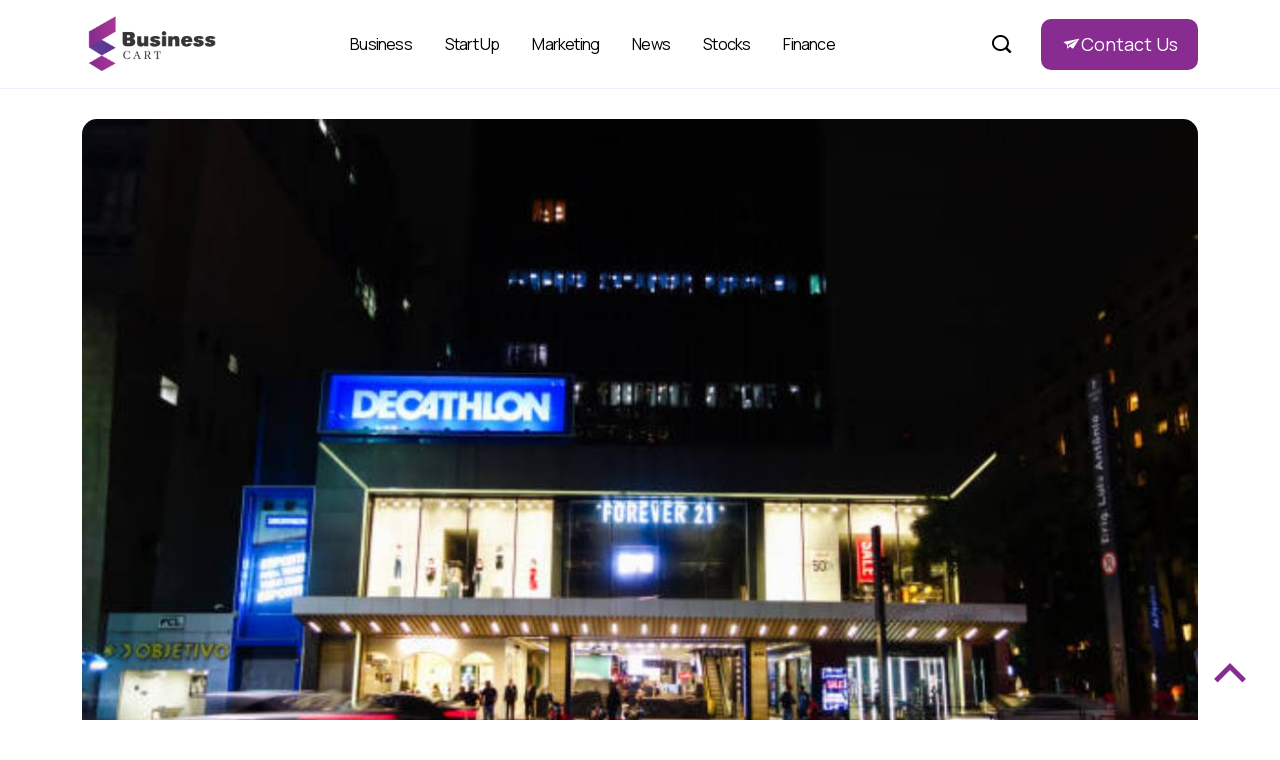

--- FILE ---
content_type: text/html; charset=UTF-8
request_url: https://www.thebusinesscart.com/decathlon-ajmer-city/
body_size: 11927
content:
<!DOCTYPE html>
  <html lang="en-US"> 
    <head>
        <meta charset="UTF-8">
        <meta name="viewport" content="width=device-width, initial-scale=1, maximum-scale=1">
		<meta name='robots' content='index, follow, max-image-preview:large, max-snippet:-1, max-video-preview:-1' />

	<!-- This site is optimized with the Yoast SEO plugin v24.6 - https://yoast.com/wordpress/plugins/seo/ -->
	<title>Decathlon Ajmer City - Sports Equipment</title>
	<meta name="description" content="Decathlon is one of the most extensive sports equipment selling worldwide. Today, more than 90-thousand collaborators of more than 80." />
	<link rel="canonical" href="https://www.thebusinesscart.com/decathlon-ajmer-city/" />
	<meta property="og:locale" content="en_US" />
	<meta property="og:type" content="article" />
	<meta property="og:title" content="Decathlon Ajmer City - Sports Equipment" />
	<meta property="og:description" content="Decathlon is one of the most extensive sports equipment selling worldwide. Today, more than 90-thousand collaborators of more than 80." />
	<meta property="og:url" content="https://www.thebusinesscart.com/decathlon-ajmer-city/" />
	<meta property="og:site_name" content="The Business Cart" />
	<meta property="article:published_time" content="2024-06-06T08:10:44+00:00" />
	<meta property="article:modified_time" content="2025-08-28T11:37:51+00:00" />
	<meta property="og:image" content="https://www.thebusinesscart.com/wp-content/uploads/2024/06/Decathlon-Ajmer-City.jpg" />
	<meta property="og:image:width" content="1200" />
	<meta property="og:image:height" content="800" />
	<meta property="og:image:type" content="image/jpeg" />
	<meta name="author" content="The Business Cart" />
	<meta name="twitter:card" content="summary_large_image" />
	<meta name="twitter:label1" content="Written by" />
	<meta name="twitter:data1" content="The Business Cart" />
	<meta name="twitter:label2" content="Est. reading time" />
	<meta name="twitter:data2" content="4 minutes" />
	<script type="application/ld+json" class="yoast-schema-graph">{"@context":"https://schema.org","@graph":[{"@type":"Article","@id":"https://www.thebusinesscart.com/decathlon-ajmer-city/#article","isPartOf":{"@id":"https://www.thebusinesscart.com/decathlon-ajmer-city/"},"author":{"name":"The Business Cart","@id":"https://www.thebusinesscart.com/#/schema/person/b67ca13fe26e1b6192340431322deb39"},"headline":"Decathlon Ajmer City &#8211; Sports Equipment","datePublished":"2024-06-06T08:10:44+00:00","dateModified":"2025-08-28T11:37:51+00:00","mainEntityOfPage":{"@id":"https://www.thebusinesscart.com/decathlon-ajmer-city/"},"wordCount":791,"publisher":{"@id":"https://www.thebusinesscart.com/#organization"},"image":{"@id":"https://www.thebusinesscart.com/decathlon-ajmer-city/#primaryimage"},"thumbnailUrl":"https://www.thebusinesscart.com/wp-content/uploads/2024/06/Decathlon-Ajmer-City.jpg","articleSection":["Marketing"],"inLanguage":"en-US"},{"@type":"WebPage","@id":"https://www.thebusinesscart.com/decathlon-ajmer-city/","url":"https://www.thebusinesscart.com/decathlon-ajmer-city/","name":"Decathlon Ajmer City - Sports Equipment","isPartOf":{"@id":"https://www.thebusinesscart.com/#website"},"primaryImageOfPage":{"@id":"https://www.thebusinesscart.com/decathlon-ajmer-city/#primaryimage"},"image":{"@id":"https://www.thebusinesscart.com/decathlon-ajmer-city/#primaryimage"},"thumbnailUrl":"https://www.thebusinesscart.com/wp-content/uploads/2024/06/Decathlon-Ajmer-City.jpg","datePublished":"2024-06-06T08:10:44+00:00","dateModified":"2025-08-28T11:37:51+00:00","description":"Decathlon is one of the most extensive sports equipment selling worldwide. Today, more than 90-thousand collaborators of more than 80.","breadcrumb":{"@id":"https://www.thebusinesscart.com/decathlon-ajmer-city/#breadcrumb"},"inLanguage":"en-US","potentialAction":[{"@type":"ReadAction","target":["https://www.thebusinesscart.com/decathlon-ajmer-city/"]}]},{"@type":"ImageObject","inLanguage":"en-US","@id":"https://www.thebusinesscart.com/decathlon-ajmer-city/#primaryimage","url":"https://www.thebusinesscart.com/wp-content/uploads/2024/06/Decathlon-Ajmer-City.jpg","contentUrl":"https://www.thebusinesscart.com/wp-content/uploads/2024/06/Decathlon-Ajmer-City.jpg","width":1200,"height":800,"caption":"Decathlon Ajmer City"},{"@type":"BreadcrumbList","@id":"https://www.thebusinesscart.com/decathlon-ajmer-city/#breadcrumb","itemListElement":[{"@type":"ListItem","position":1,"name":"Home","item":"https://www.thebusinesscart.com/"},{"@type":"ListItem","position":2,"name":"Blog","item":"https://www.thebusinesscart.com/blog/"},{"@type":"ListItem","position":3,"name":"Decathlon Ajmer City &#8211; Sports Equipment"}]},{"@type":"WebSite","@id":"https://www.thebusinesscart.com/#website","url":"https://www.thebusinesscart.com/","name":"The Business Cart","description":"Welcome to The Business Cart Blog","publisher":{"@id":"https://www.thebusinesscart.com/#organization"},"potentialAction":[{"@type":"SearchAction","target":{"@type":"EntryPoint","urlTemplate":"https://www.thebusinesscart.com/?s={search_term_string}"},"query-input":{"@type":"PropertyValueSpecification","valueRequired":true,"valueName":"search_term_string"}}],"inLanguage":"en-US"},{"@type":"Organization","@id":"https://www.thebusinesscart.com/#organization","name":"The Business Cart","url":"https://www.thebusinesscart.com/","logo":{"@type":"ImageObject","inLanguage":"en-US","@id":"https://www.thebusinesscart.com/#/schema/logo/image/","url":"https://www.thebusinesscart.com/wp-content/uploads/2024/06/logo.png","contentUrl":"https://www.thebusinesscart.com/wp-content/uploads/2024/06/logo.png","width":418,"height":184,"caption":"The Business Cart"},"image":{"@id":"https://www.thebusinesscart.com/#/schema/logo/image/"}},{"@type":"Person","@id":"https://www.thebusinesscart.com/#/schema/person/b67ca13fe26e1b6192340431322deb39","name":"The Business Cart","image":{"@type":"ImageObject","inLanguage":"en-US","@id":"https://www.thebusinesscart.com/#/schema/person/image/","url":"https://www.thebusinesscart.com/wp-content/uploads/2024/06/logoicon-96x96.png","contentUrl":"https://www.thebusinesscart.com/wp-content/uploads/2024/06/logoicon-96x96.png","caption":"The Business Cart"},"sameAs":["https://www.thebusinesscart.com/"],"url":"https://www.thebusinesscart.com/author/bizcart/"}]}</script>
	<!-- / Yoast SEO plugin. -->


<link rel='dns-prefetch' href='//fonts.googleapis.com' />
<link rel="alternate" title="oEmbed (JSON)" type="application/json+oembed" href="https://www.thebusinesscart.com/wp-json/oembed/1.0/embed?url=https%3A%2F%2Fwww.thebusinesscart.com%2Fdecathlon-ajmer-city%2F" />
<link rel="alternate" title="oEmbed (XML)" type="text/xml+oembed" href="https://www.thebusinesscart.com/wp-json/oembed/1.0/embed?url=https%3A%2F%2Fwww.thebusinesscart.com%2Fdecathlon-ajmer-city%2F&#038;format=xml" />
<style id='wp-img-auto-sizes-contain-inline-css' type='text/css'>
img:is([sizes=auto i],[sizes^="auto," i]){contain-intrinsic-size:3000px 1500px}
/*# sourceURL=wp-img-auto-sizes-contain-inline-css */
</style>
<style id='wp-emoji-styles-inline-css' type='text/css'>

	img.wp-smiley, img.emoji {
		display: inline !important;
		border: none !important;
		box-shadow: none !important;
		height: 1em !important;
		width: 1em !important;
		margin: 0 0.07em !important;
		vertical-align: -0.1em !important;
		background: none !important;
		padding: 0 !important;
	}
/*# sourceURL=wp-emoji-styles-inline-css */
</style>
<link rel='stylesheet' id='wp-block-library-css' href='https://www.thebusinesscart.com/wp-includes/css/dist/block-library/style.min.css?ver=6.9' type='text/css' media='all' />
<style id='global-styles-inline-css' type='text/css'>
:root{--wp--preset--aspect-ratio--square: 1;--wp--preset--aspect-ratio--4-3: 4/3;--wp--preset--aspect-ratio--3-4: 3/4;--wp--preset--aspect-ratio--3-2: 3/2;--wp--preset--aspect-ratio--2-3: 2/3;--wp--preset--aspect-ratio--16-9: 16/9;--wp--preset--aspect-ratio--9-16: 9/16;--wp--preset--color--black: #000000;--wp--preset--color--cyan-bluish-gray: #abb8c3;--wp--preset--color--white: #ffffff;--wp--preset--color--pale-pink: #f78da7;--wp--preset--color--vivid-red: #cf2e2e;--wp--preset--color--luminous-vivid-orange: #ff6900;--wp--preset--color--luminous-vivid-amber: #fcb900;--wp--preset--color--light-green-cyan: #7bdcb5;--wp--preset--color--vivid-green-cyan: #00d084;--wp--preset--color--pale-cyan-blue: #8ed1fc;--wp--preset--color--vivid-cyan-blue: #0693e3;--wp--preset--color--vivid-purple: #9b51e0;--wp--preset--gradient--vivid-cyan-blue-to-vivid-purple: linear-gradient(135deg,rgb(6,147,227) 0%,rgb(155,81,224) 100%);--wp--preset--gradient--light-green-cyan-to-vivid-green-cyan: linear-gradient(135deg,rgb(122,220,180) 0%,rgb(0,208,130) 100%);--wp--preset--gradient--luminous-vivid-amber-to-luminous-vivid-orange: linear-gradient(135deg,rgb(252,185,0) 0%,rgb(255,105,0) 100%);--wp--preset--gradient--luminous-vivid-orange-to-vivid-red: linear-gradient(135deg,rgb(255,105,0) 0%,rgb(207,46,46) 100%);--wp--preset--gradient--very-light-gray-to-cyan-bluish-gray: linear-gradient(135deg,rgb(238,238,238) 0%,rgb(169,184,195) 100%);--wp--preset--gradient--cool-to-warm-spectrum: linear-gradient(135deg,rgb(74,234,220) 0%,rgb(151,120,209) 20%,rgb(207,42,186) 40%,rgb(238,44,130) 60%,rgb(251,105,98) 80%,rgb(254,248,76) 100%);--wp--preset--gradient--blush-light-purple: linear-gradient(135deg,rgb(255,206,236) 0%,rgb(152,150,240) 100%);--wp--preset--gradient--blush-bordeaux: linear-gradient(135deg,rgb(254,205,165) 0%,rgb(254,45,45) 50%,rgb(107,0,62) 100%);--wp--preset--gradient--luminous-dusk: linear-gradient(135deg,rgb(255,203,112) 0%,rgb(199,81,192) 50%,rgb(65,88,208) 100%);--wp--preset--gradient--pale-ocean: linear-gradient(135deg,rgb(255,245,203) 0%,rgb(182,227,212) 50%,rgb(51,167,181) 100%);--wp--preset--gradient--electric-grass: linear-gradient(135deg,rgb(202,248,128) 0%,rgb(113,206,126) 100%);--wp--preset--gradient--midnight: linear-gradient(135deg,rgb(2,3,129) 0%,rgb(40,116,252) 100%);--wp--preset--font-size--small: 13px;--wp--preset--font-size--medium: 20px;--wp--preset--font-size--large: 36px;--wp--preset--font-size--x-large: 42px;--wp--preset--spacing--20: 0.44rem;--wp--preset--spacing--30: 0.67rem;--wp--preset--spacing--40: 1rem;--wp--preset--spacing--50: 1.5rem;--wp--preset--spacing--60: 2.25rem;--wp--preset--spacing--70: 3.38rem;--wp--preset--spacing--80: 5.06rem;--wp--preset--shadow--natural: 6px 6px 9px rgba(0, 0, 0, 0.2);--wp--preset--shadow--deep: 12px 12px 50px rgba(0, 0, 0, 0.4);--wp--preset--shadow--sharp: 6px 6px 0px rgba(0, 0, 0, 0.2);--wp--preset--shadow--outlined: 6px 6px 0px -3px rgb(255, 255, 255), 6px 6px rgb(0, 0, 0);--wp--preset--shadow--crisp: 6px 6px 0px rgb(0, 0, 0);}:where(.is-layout-flex){gap: 0.5em;}:where(.is-layout-grid){gap: 0.5em;}body .is-layout-flex{display: flex;}.is-layout-flex{flex-wrap: wrap;align-items: center;}.is-layout-flex > :is(*, div){margin: 0;}body .is-layout-grid{display: grid;}.is-layout-grid > :is(*, div){margin: 0;}:where(.wp-block-columns.is-layout-flex){gap: 2em;}:where(.wp-block-columns.is-layout-grid){gap: 2em;}:where(.wp-block-post-template.is-layout-flex){gap: 1.25em;}:where(.wp-block-post-template.is-layout-grid){gap: 1.25em;}.has-black-color{color: var(--wp--preset--color--black) !important;}.has-cyan-bluish-gray-color{color: var(--wp--preset--color--cyan-bluish-gray) !important;}.has-white-color{color: var(--wp--preset--color--white) !important;}.has-pale-pink-color{color: var(--wp--preset--color--pale-pink) !important;}.has-vivid-red-color{color: var(--wp--preset--color--vivid-red) !important;}.has-luminous-vivid-orange-color{color: var(--wp--preset--color--luminous-vivid-orange) !important;}.has-luminous-vivid-amber-color{color: var(--wp--preset--color--luminous-vivid-amber) !important;}.has-light-green-cyan-color{color: var(--wp--preset--color--light-green-cyan) !important;}.has-vivid-green-cyan-color{color: var(--wp--preset--color--vivid-green-cyan) !important;}.has-pale-cyan-blue-color{color: var(--wp--preset--color--pale-cyan-blue) !important;}.has-vivid-cyan-blue-color{color: var(--wp--preset--color--vivid-cyan-blue) !important;}.has-vivid-purple-color{color: var(--wp--preset--color--vivid-purple) !important;}.has-black-background-color{background-color: var(--wp--preset--color--black) !important;}.has-cyan-bluish-gray-background-color{background-color: var(--wp--preset--color--cyan-bluish-gray) !important;}.has-white-background-color{background-color: var(--wp--preset--color--white) !important;}.has-pale-pink-background-color{background-color: var(--wp--preset--color--pale-pink) !important;}.has-vivid-red-background-color{background-color: var(--wp--preset--color--vivid-red) !important;}.has-luminous-vivid-orange-background-color{background-color: var(--wp--preset--color--luminous-vivid-orange) !important;}.has-luminous-vivid-amber-background-color{background-color: var(--wp--preset--color--luminous-vivid-amber) !important;}.has-light-green-cyan-background-color{background-color: var(--wp--preset--color--light-green-cyan) !important;}.has-vivid-green-cyan-background-color{background-color: var(--wp--preset--color--vivid-green-cyan) !important;}.has-pale-cyan-blue-background-color{background-color: var(--wp--preset--color--pale-cyan-blue) !important;}.has-vivid-cyan-blue-background-color{background-color: var(--wp--preset--color--vivid-cyan-blue) !important;}.has-vivid-purple-background-color{background-color: var(--wp--preset--color--vivid-purple) !important;}.has-black-border-color{border-color: var(--wp--preset--color--black) !important;}.has-cyan-bluish-gray-border-color{border-color: var(--wp--preset--color--cyan-bluish-gray) !important;}.has-white-border-color{border-color: var(--wp--preset--color--white) !important;}.has-pale-pink-border-color{border-color: var(--wp--preset--color--pale-pink) !important;}.has-vivid-red-border-color{border-color: var(--wp--preset--color--vivid-red) !important;}.has-luminous-vivid-orange-border-color{border-color: var(--wp--preset--color--luminous-vivid-orange) !important;}.has-luminous-vivid-amber-border-color{border-color: var(--wp--preset--color--luminous-vivid-amber) !important;}.has-light-green-cyan-border-color{border-color: var(--wp--preset--color--light-green-cyan) !important;}.has-vivid-green-cyan-border-color{border-color: var(--wp--preset--color--vivid-green-cyan) !important;}.has-pale-cyan-blue-border-color{border-color: var(--wp--preset--color--pale-cyan-blue) !important;}.has-vivid-cyan-blue-border-color{border-color: var(--wp--preset--color--vivid-cyan-blue) !important;}.has-vivid-purple-border-color{border-color: var(--wp--preset--color--vivid-purple) !important;}.has-vivid-cyan-blue-to-vivid-purple-gradient-background{background: var(--wp--preset--gradient--vivid-cyan-blue-to-vivid-purple) !important;}.has-light-green-cyan-to-vivid-green-cyan-gradient-background{background: var(--wp--preset--gradient--light-green-cyan-to-vivid-green-cyan) !important;}.has-luminous-vivid-amber-to-luminous-vivid-orange-gradient-background{background: var(--wp--preset--gradient--luminous-vivid-amber-to-luminous-vivid-orange) !important;}.has-luminous-vivid-orange-to-vivid-red-gradient-background{background: var(--wp--preset--gradient--luminous-vivid-orange-to-vivid-red) !important;}.has-very-light-gray-to-cyan-bluish-gray-gradient-background{background: var(--wp--preset--gradient--very-light-gray-to-cyan-bluish-gray) !important;}.has-cool-to-warm-spectrum-gradient-background{background: var(--wp--preset--gradient--cool-to-warm-spectrum) !important;}.has-blush-light-purple-gradient-background{background: var(--wp--preset--gradient--blush-light-purple) !important;}.has-blush-bordeaux-gradient-background{background: var(--wp--preset--gradient--blush-bordeaux) !important;}.has-luminous-dusk-gradient-background{background: var(--wp--preset--gradient--luminous-dusk) !important;}.has-pale-ocean-gradient-background{background: var(--wp--preset--gradient--pale-ocean) !important;}.has-electric-grass-gradient-background{background: var(--wp--preset--gradient--electric-grass) !important;}.has-midnight-gradient-background{background: var(--wp--preset--gradient--midnight) !important;}.has-small-font-size{font-size: var(--wp--preset--font-size--small) !important;}.has-medium-font-size{font-size: var(--wp--preset--font-size--medium) !important;}.has-large-font-size{font-size: var(--wp--preset--font-size--large) !important;}.has-x-large-font-size{font-size: var(--wp--preset--font-size--x-large) !important;}
/*# sourceURL=global-styles-inline-css */
</style>

<style id='classic-theme-styles-inline-css' type='text/css'>
/*! This file is auto-generated */
.wp-block-button__link{color:#fff;background-color:#32373c;border-radius:9999px;box-shadow:none;text-decoration:none;padding:calc(.667em + 2px) calc(1.333em + 2px);font-size:1.125em}.wp-block-file__button{background:#32373c;color:#fff;text-decoration:none}
/*# sourceURL=/wp-includes/css/classic-themes.min.css */
</style>
<link rel='stylesheet' id='themefont-awesome-css' href='https://www.thebusinesscart.com/wp-content/themes/kalliope/assets/css/font-awesome.min.css?ver=6.9' type='text/css' media='all' />
<link rel='stylesheet' id='icon-font-css' href='https://www.thebusinesscart.com/wp-content/themes/kalliope/assets/css/icon-font.css?ver=6.9' type='text/css' media='all' />
<link rel='stylesheet' id='remix-font-css' href='https://www.thebusinesscart.com/wp-content/themes/kalliope/assets/css/remixicon.css?ver=6.9' type='text/css' media='all' />
<link rel='stylesheet' id='bootstrap-css' href='https://www.thebusinesscart.com/wp-content/themes/kalliope/assets/css/bootstrap.min.css?ver=5.2.3' type='text/css' media='all' />
<link rel='stylesheet' id='kalliope-fonts-css' href='https://www.thebusinesscart.com/wp-content/themes/kalliope/assets/css/theme-fonts.css?ver=1.0.0' type='text/css' media='all' />
<link rel='stylesheet' id='magnific-popup-css' href='https://www.thebusinesscart.com/wp-content/themes/kalliope/assets/css/magnific-popup.css?ver=6.9' type='text/css' media='all' />
<link rel='stylesheet' id='slick-css' href='https://www.thebusinesscart.com/wp-content/themes/kalliope/assets/css/slick.css?ver=6.9' type='text/css' media='all' />
<link rel='stylesheet' id='slicknav-css' href='https://www.thebusinesscart.com/wp-content/themes/kalliope/assets/css/slicknav.css?ver=6.9' type='text/css' media='all' />
<link rel='stylesheet' id='dark-mode-css' href='https://www.thebusinesscart.com/wp-content/themes/kalliope/assets/css/dark-mode.css?ver=6.9' type='text/css' media='all' />
<link rel='stylesheet' id='kalliope-main-css' href='https://www.thebusinesscart.com/wp-content/themes/kalliope/assets/css/main.css?ver=6.9' type='text/css' media='all' />
<link rel='stylesheet' id='kalliope-responsive-css' href='https://www.thebusinesscart.com/wp-content/themes/kalliope/assets/css/responsive.css?ver=6.9' type='text/css' media='all' />
<link rel='stylesheet' id='kalliope-style-css' href='https://www.thebusinesscart.com/wp-content/themes/kalliope/style.css?ver=6.9' type='text/css' media='all' />
<link rel='stylesheet' id='kalliope-custom-style-css' href='https://www.thebusinesscart.com/wp-content/themes/kalliope/assets/css/custom-style.css?ver=6.9' type='text/css' media='all' />
<style id='kalliope-custom-style-inline-css' type='text/css'>
a.subscribe-btn, .newsletter-form .subscribe-btn, .subscribe-input .subscribe-button, .footer-social a, .post-share .icons a:hover, .theme_author_Socials a:hover, .blog-post-comment .comment-respond .comment-form .btn-comments, .main-container .theme-pagination-style ul.page-numbers li a.page-numbers:hover, .main-container .theme-pagination-style ul.page-numbers li span.current, .comment-form .btn-comments, .slide-arrow-left.slick-arrow:hover, .slide-arrow-right.slick-arrow:hover, .theme-main-slider-full-width .slide-arrow-left.slick-arrow:hover, .theme-main-slider-full-width .slide-arrow-right.slick-arrow:hover, .wp-block-search .wp-block-search__button, .blog-sidebar .widget ul li::before, .panel-bar-box:hover .lv-header-bar-line {background-color: #882c91!important;} .post-meta-author-box span a:hover, .nav-menu-wrapper .mainmenu ul li a:hover, .scrolltotop i, .footer-top ul li a:hover, .main-container .theme-pagination-style ul.page-numbers li i, .burger-nav-bar a i:hover, .search-icon.theme-search-custom-iconn:hover, .tpoffcanvas-close-btn button:hover, .slicknav_nav li a:hover, .post-category-box a, .slide-arrow-left.slick-arrow, .slide-arrow-right.slick-arrow, .theme-main-slider-full-width .slide-arrow-left.slick-arrow, .theme-main-slider-full-width .slide-arrow-right.slick-arrow, .blog-single-right-sidebar.blog-default .post-block-template-large .post-block-content-wrap .post-category-box a, .blog-sidebar .widget ul li a:hover, .nav-menu-wrapper li ul.sub-menu li a:hover {color: #882c91!important;} a.subscribe-btn, .nav-menu-wrapper .mainmenu li ul.sub-menu, .main-container .theme-pagination-style ul.page-numbers li a.page-numbers:hover, .main-container .theme-pagination-style ul.page-numbers li span.current, #theme-serach-box-Inner .theme-serach-box-inner-wrapper input, .slide-arrow-left.slick-arrow:hover, .slide-arrow-right.slick-arrow:hover, .theme-main-slider-full-width .slide-arrow-left.slick-arrow:hover, .theme-main-slider-full-width .slide-arrow-right.slick-arrow:hover, .wp-block-search .wp-block-search__button {border-color: #882c91!important;}.scrolltotop:hover i {color: #000000!important;}.footer-social a:hover, .widget_block.widget_search .wp-block-search__button:hover {background-color: #000000!important;}a.subscribe-btn:hover, .blog-post-comment .comment-respond .comment-form .btn-comments:hover, .theme_author_Socials a:hover, .newsletter-form .subscribe-btn:hover, .footer-social a:hover, .post-share .icons a:hover, .comment-form .btn-comments:hover, .footer-newsletter .subscribe-input .subscribe-button:hover {background: #000000!important;}.widget_block.widget_search .wp-block-search__button:hover {border-color: #000000!important;}
/*# sourceURL=kalliope-custom-style-inline-css */
</style>
<link rel='stylesheet' id='csf-google-web-fonts-css' href='//fonts.googleapis.com/css?family=Manrope:400,600&#038;subset=latin-ext&#038;display=swap' type='text/css' media='all' />
<script type="text/javascript" src="https://www.thebusinesscart.com/wp-includes/js/jquery/jquery.min.js?ver=3.7.1" id="jquery-core-js"></script>
<script type="text/javascript" src="https://www.thebusinesscart.com/wp-includes/js/jquery/jquery-migrate.min.js?ver=3.4.1" id="jquery-migrate-js"></script>
<link rel="https://api.w.org/" href="https://www.thebusinesscart.com/wp-json/" /><link rel="alternate" title="JSON" type="application/json" href="https://www.thebusinesscart.com/wp-json/wp/v2/posts/15" /><link rel="EditURI" type="application/rsd+xml" title="RSD" href="https://www.thebusinesscart.com/xmlrpc.php?rsd" />
<meta name="generator" content="WordPress 6.9" />
<link rel='shortlink' href='https://www.thebusinesscart.com/?p=15' />
<meta name="generator" content="Elementor 3.27.7; features: e_font_icon_svg, additional_custom_breakpoints; settings: css_print_method-external, google_font-enabled, font_display-swap">
			<style>
				.e-con.e-parent:nth-of-type(n+4):not(.e-lazyloaded):not(.e-no-lazyload),
				.e-con.e-parent:nth-of-type(n+4):not(.e-lazyloaded):not(.e-no-lazyload) * {
					background-image: none !important;
				}
				@media screen and (max-height: 1024px) {
					.e-con.e-parent:nth-of-type(n+3):not(.e-lazyloaded):not(.e-no-lazyload),
					.e-con.e-parent:nth-of-type(n+3):not(.e-lazyloaded):not(.e-no-lazyload) * {
						background-image: none !important;
					}
				}
				@media screen and (max-height: 640px) {
					.e-con.e-parent:nth-of-type(n+2):not(.e-lazyloaded):not(.e-no-lazyload),
					.e-con.e-parent:nth-of-type(n+2):not(.e-lazyloaded):not(.e-no-lazyload) * {
						background-image: none !important;
					}
				}
			</style>
			<style type="text/css">.logo.theme-logo img{width:160px;}body{font-family:"Manrope";color:#282828;font-weight:normal;font-size:16px;line-height:19px;}h1{font-family:"Manrope";color:#000000;font-weight:600;font-size:36px;line-height:48px;}h2{font-family:"Manrope";color:#000000;font-weight:600;font-size:28px;line-height:36px;}h3{font-family:"Manrope";color:#000000;font-weight:600;font-size:24px;line-height:20px;}h4{font-family:"Manrope";color:#000000;font-weight:600;font-size:18px;line-height:28px;}h5{font-family:"Manrope";color:#000000;font-weight:600;font-size:14px;line-height:24px;}h6{font-family:"Manrope";color:#000000;font-weight:600;font-size:14px;line-height:28px;}#preloader{background-color:#ffffff;}body{background-color:#ffffff;}.main-container.blog-spacing{padding-top:30px;padding-right:0px;padding-bottom:30px;padding-left:0px;}.single-one-bwrap{padding-top:30px;padding-right:0px;padding-bottom:30px;padding-left:0px;}.main-container.cat-page-spacing{padding-top:30px;padding-right:0px;padding-bottom:30px;padding-left:0px;}body.page .main-container{padding-top:30px;padding-right:0px;padding-bottom:30px;padding-left:0px;}</style><link rel="icon" href="https://www.thebusinesscart.com/wp-content/uploads/2024/06/favicon.png" sizes="32x32" />
<link rel="icon" href="https://www.thebusinesscart.com/wp-content/uploads/2024/06/favicon.png" sizes="192x192" />
<link rel="apple-touch-icon" href="https://www.thebusinesscart.com/wp-content/uploads/2024/06/favicon.png" />
<meta name="msapplication-TileImage" content="https://www.thebusinesscart.com/wp-content/uploads/2024/06/favicon.png" />
		<style type="text/css" id="wp-custom-css">
			.meta-img {display:none;}
.meta-content {display:none;}		</style>
				<meta name="google-site-verification" content="317jvUDgbadrIaG92lYsCfS-vtBNLZz7HXBlNxG6Oag" />
		<meta name="bm-site-verification" content="d0250f5df10929e50e699ae02d6876f80674303d">
    </head>
	
	
    <body class="wp-singular post-template-default single single-post postid-15 single-format-standard wp-custom-logo wp-theme-kalliope sidebar-inactive elementor-default elementor-kit-55" >
		
		
		<!-- Theme Preloader -->
		

		<div class="body-inner-content">
      
		
<!-- Start Header Area -->
<header id="theme-header-one" class="theme-header-main header-style-one sticky-top ">
    <div class="theme-header-area">
        <div class="container">
            <div class="row align-items-center">
                <div class="col-lg-2">
                    <div class="header-left-wrapper">

                        
                        <div class="logo theme-logo main">
                                                                        <a href="https://www.thebusinesscart.com/" class="logo">
                                                <img class="img-fluid" src="https://www.thebusinesscart.com/wp-content/uploads/2024/06/logo.png" alt="thebusinesscart logo">
                                            </a>
                                                                </div>

                        
                    </div>
                </div>
                <div class="col-lg-7">
                    <div class="nav-menu-wrapper">
                        <div class="liberk-responsive-menu"></div>
                        <div class="mainmenu">
                            <nav class="nav-main-wrap"><ul id="primary-menu" class="theme-navigation-wrap theme-main-menu text-center"><li id="menu-item-4269" class="menu-item menu-item-type-taxonomy menu-item-object-category menu-item-4269"><a href="https://www.thebusinesscart.com/category/business/">Business</a></li>
<li id="menu-item-4273" class="menu-item menu-item-type-taxonomy menu-item-object-category menu-item-4273"><a href="https://www.thebusinesscart.com/category/start-up/">Start Up</a></li>
<li id="menu-item-4271" class="menu-item menu-item-type-taxonomy menu-item-object-category current-post-ancestor current-menu-parent current-post-parent menu-item-4271"><a href="https://www.thebusinesscart.com/category/marketing/">Marketing</a></li>
<li id="menu-item-4272" class="menu-item menu-item-type-taxonomy menu-item-object-category menu-item-4272"><a href="https://www.thebusinesscart.com/category/news/">News</a></li>
<li id="menu-item-4274" class="menu-item menu-item-type-taxonomy menu-item-object-category menu-item-4274"><a href="https://www.thebusinesscart.com/category/stocks/">Stocks</a></li>
<li id="menu-item-4270" class="menu-item menu-item-type-taxonomy menu-item-object-category menu-item-4270"><a href="https://www.thebusinesscart.com/category/finance/">Finance</a></li>
</ul></nav>                        </div>
                    </div>
                </div>

                                <div class="col-lg-3">
                    <div class="header-right-wrapper">
                                                                            <div class="header-search-wrap">
                                <div class="header-search-box search-icon theme-search-custom-iconn">
                                    <i class="icofont-search-1"></i>
                                </div>
                                <div id="theme-serach-box-Inner">
                                    <div class="theme-serach-box-inner-wrapper d-flex align-items-center">
                                        <form role="search" method="get" id="searchform" class="search-form" action="https://www.thebusinesscart.com/">
                                            <div class="form-group">
                                                <input type="text" class="search-input" id="popup-search" value="" name="s" placeholder="Type your keywords..." />
                                            </div>
                                            <button type="submit" id="serach-popup-btn-box" class="search-button submit-btn"><i class="icofont-search-1"></i></button>
                                        </form>
                                    </div>
                                </div>
                            </div>
                        						                        <div class="header-subscribe">
                            <a href="https://www.thebusinesscart.com/contact-us/" class="subscribe-btn">Contact Us</a>
                        </div>
						                    </div>
                </div>
                
            </div>
        </div>
    </div>
</header>
<!-- End Header Area -->

<!-- tp-offcanvus-area-start -->
<div class="tp-offcanvas-area">
    <div class="tpoffcanvas">
        <div class="tpoffcanvas-close-btn">
            <button class="close-btn"><i class="icofont-close"></i></button>
        </div>
        <div class="tpoffcanvas-logo offcanvas-logo">
                                        <a href="https://www.thebusinesscart.com/" class="logo">
                                <img class="img-fluid" src="https://www.thebusinesscart.com/wp-content/uploads/2024/06/logo.png" alt="thebusinesscart logo">
                            </a>
                                </div>
                <div class="tpoffcanvas-text offcanvas-content">
            <div class="main-canvas-inner">
                            </div>
        </div>

    </div>
</div>
<div class="body-overlay"></div>
<!-- tp-offcanvus-area-end -->

<!-- Dark Mode Script Start -->
<script>
    document.addEventListener('DOMContentLoaded', function () {
        let switchMode = localStorage.getItem('switchMode');
        const switchModeToggle = document.querySelector('.mode-switcher');
        const modeSwitcherIcon = switchModeToggle.querySelector('.mode-switcher-icon');

        const enableDarkMode = function () {
            document.body.classList.add('dark-mode');
            modeSwitcherIcon.src = 'https://www.thebusinesscart.com/wp-content/themes/kalliope/assets/images/icon/moon.svg';
            localStorage.setItem('switchMode', 'enabled');
        }

        const disableDarkMode = function () {
            document.body.classList.remove('dark-mode');
            modeSwitcherIcon.src = 'https://www.thebusinesscart.com/wp-content/themes/kalliope/assets/images/icon/sun.svg';
            localStorage.setItem('switchMode', null);
        }

        switchModeToggle.addEventListener('click', function () {
            switchMode = localStorage.getItem('switchMode');

            if (switchMode !== 'enabled') {
                enableDarkMode();
            } else {
                disableDarkMode();
            }
        });

        if (switchMode === 'enabled') {
            enableDarkMode();
        }
    });
</script>
<!-- Dark Mode Script End -->		

	


<div id="main-content" class="blog-single-right-sidebar py-30 bb" role="main">
	<div class="container">
	
		<div class="row col-wrapper">
		
			<div class="col-lg-12 col-md-12">

								
				<article id="post-15" class="post-block-style-wrapper post-block-template-large class="post-content post-single post-15 post type-post status-publish format-standard has-post-thumbnail hentry category-marketing"">
					<div class="post-block-style-inner">

												<div class="post-block-media-wrap">
														<img class="img-fluid" src="https://www.thebusinesscart.com/wp-content/uploads/2024/06/Decathlon-Ajmer-City.jpg" alt="Decathlon Ajmer City &#8211;  Sports Equipment">
													</div>
						
						<div class="post-block-content-wrap">

							
							<div class="post-item-title">
								<h1 class="post-title">
									Decathlon Ajmer City &#8211;  Sports Equipment								</h1>
							</div>
							<div class="post-bottom-meta-wrapper">
								<div class="post-bottom-meta-list">

									
									<div class="meta-content">
										
											

											
									</div>
								</div>
								<div class="post-bottom-meta-right">
									<div class="comment-box">
										<img src="https://www.thebusinesscart.com/wp-content/themes/kalliope/assets/images/icon/message.svg" alt="Comment Icon"><span>0 Comments</span>
									</div>
									<div class="reading-time">
										<img src="https://www.thebusinesscart.com/wp-content/themes/kalliope/assets/images/icon/time-circle.svg" alt="Reading Time Icon"><span>4 min read</span>
									</div>
								</div>
							</div>
							<div class="section-divider"></div>
							
							<div class="post-body-full clearfix">
							<div class="post-content theme-blog-details clearfix">
								<p>Decathlon is one of the most extensive sports equipment selling worldwide. Today, more than 90-thousand collaborators of more than 80 nationalities work daily to make sport accessible to the most significant number of people.</p>
<p>Businesses or persons engaged in the selling and distribution of sporting products and equipment are known as sports goods dealers. These vendors usuallyprovide a wide selection of goods associated with different sports, such as athletic attire, accessories, gear, and footwear. They are essential in facilitating consumer access to sports equipment by acting as a one-stop shop for athletes, sports fans, and everyone wishing to get active.</p>
<p>Sports goods dealers function as middlemen between producers and consumers in the sports and fitness sector. They may run their businesses through physical storefronts, online platforms, or both. You should consider getting in touch with Decathlon Sports India (Ugf City Square Mall) in Makarwali Road, Ajmer if you are in search of some of the best sports goods.</p>
<p>Swipe up or down to learn more about them. It has had a significant influence on the local population ever since. Their services and goods are also acknowledged by other firms. Customer satisfaction has always been the main goal of their company operations.</p>
<p>Therefore, they make care to get their items from the greatest producers in order to discover the highest quality available. They also make sure to offer a range of services to make sure their clients or consumers have the greatest possible purchasing experience.</p>
<h2>Ugf City Square Mall</h2>
<p>City Square Mall is Ajmer&#8217;s Biggest mall by far with best international brands already setting up shop for Ajmerians. It is close to all the leading areas and located just 8kms from Ajmer city railway station. Sprawling in a vast space, this mall features impressive facilities like specially designed zones for Shopping, Entertainment, Food, and ample covered parking space in two basements.</p>
<h2>Products</h2>
<p>Decathlon Sports India (Ugf City Square Mall) offers a large selection of goods to suit different sports and physical hobbies. This covers athletic gear including jerseys, shorts, and clothes tailored to a particular sport, as well as shoes made for various sports. They also sell safety gear, fitness accessories, and sporting goods including balls, bats, and rackets.</p>
<p>In order to give clients the equipment they need to play their preferred sports and lead active lifestyles, Decathlon Sports India (Ugf City Square Mall) may stock products for team sports, individual sports, and leisure activities. Depending on the dealer&#8217;s area of expertise and the needs of their clientele, the inventory may differ significantly.</p>
<p>It has continued in this industry for a considerable amount of time since then. It has even succeeded in making a significant impression on other companies that are comparable. With a rating, they have established themselves as one of the leading competitors in the sport goods market. Based on feedback from Justdial users, it has gotten stars so far.</p>
<h2>Overview</h2>
<h3>Decathlon Sports India Pvt Ltd (Ugf City Square Mall)</h3>
<ul>
<li><strong>Address:</strong> Shop No 1 &amp; 2, Ugf City Square Mall, A Block, Panchsheel Colony, Makarwali Road, Ajmer – 305004</li>
<li><strong>Contact No: </strong>07942697336</li>
<li><strong>Website: </strong>https://www.decathlon.in</li>
<li><strong>Timing: </strong>Open Now :Mon &#8211; Sun :- 11:00 am &#8211; 10:00 pm</li>
</ul>
<h2>Frequently Asked Question</h2>
<h3>1. Does Decathlon Sports India Pvt Ltd (Ugf City Square Mall) in Ajmer provide goods for all sports?</h3>
<p>Yes, most sports goods dealers offer goods for all sports like cricket, badminton, swimming, and so on. If you have a specific requirement, get in touch with Decathlon Sports India Pvt Ltd (Ugf City Square Mall) during their working hours between Mon &#8211; Sun :- 11:00 am to 10:00 pm.</p>
<h3>2. Can I avail of discounts at Decathlon Sports India Pvt Ltd (Ugf City Square Mall)?</h3>
<p>Some sports good dealers offer discounts to their customers while some do not. It is suggested to contact Decathlon Sports India Pvt Ltd (Ugf City Square Mall) or visit their website for more details on this.</p>
<h3>3. Does Decathlon Sports India Pvt Ltd (Ugf City Square Mall) in Ajmer deliver goods to the doorstep of customers?</h3>
<p>Most sports goods dealers offer doorstep delivery services. However, you may call Decathlon Sports India Pvt Ltd (Ugf City Square Mall) if they provide this service.</p>
<h3>4. How many years of experience does Decathlon Sports India Pvt Ltd (Ugf City Square Mall) hold?</h3>
<p>Established in , Decathlon Sports India Pvt Ltd (Ugf City Square Mall) has become a popular choice for buying sports-related products.</p>
<h3>5. Does Decathlon Sports India Pvt Ltd (Ugf City Square Mall) offer a warranty on their goods?</h3>
<p>Most dealers offer a warranty on their products. It is better to contact Decathlon Sports India Pvt Ltd (Ugf City Square Mall) for further information on this.</p>
<blockquote>
<p style="text-align: center;">Read Also:</p>
<p style="text-align: center;"><a href="https://www.thebusinesscart.com/kauvery-hospital-electronic-city-reviews/">Kauvery Hospital, Electronic City Reviews</a></p>
<p style="text-align: center;"><a href="https://www.thebusinesscart.com/sand-museum-mysuru-reviews/">Sand Museum Mysuru Reviews</a></p>
<p style="text-align: center;"><a href="https://www.thebusinesscart.com/pay2pay-social-foundation-fake-or-real/">Pay2Pay Social Foundation Fake Or Real</a></p>
</blockquote>

								
								<div class="post-share">
									<div class="text">
										<h3>Share this article</h3>
									</div>
									<div class="icons">
										<a href="#"><i class="icofont-facebook"></i></a>
										<a href="#"><i class="icofont-twitter"></i></a>
										<a href="#"><i class="icofont-instagram"></i></a>
										<a href="#"><i class="icofont-linkedin"></i></a>
									</div>
								</div>

								
								<div class="section-divider post-details-divider"></div>
								<div class="comment-form-wrapper">
										

								</div>

							</div>
							</div>
							
						</div>
					</div>
				</article>
				
				
			</div>

						
		</div>
		
				
	</div>
</div>


        <!-- Start Footer Area -->
        <footer class="liber-footer py-30 theme-footer-wrapper theme_footer_Widegts">
            <div class="container">

                                <div class="section-divider"></div>
                <div class="footer-top">
                    <div class="row widgets-area">

                                                <div class="col-lg-4">
                            <div class="logo theme-logo">
                                                                                <a href="https://www.thebusinesscart.com/" class="logo">
                                                    <img class="img-fluid" src="https://www.thebusinesscart.com/wp-content/uploads/2024/06/logo.png" alt="thebusinesscart logo">
                                                </a>
                                                                        </div>
                                                        <p class="footer-overview-text">Welcome to The Business Cart. Our goal at The Business Cart is to provide our readers with more information about Business, Start Up, Marketing, News, Stocks and Finance more.</p>

                            
                        </div>
                        
                                                <div class="col-lg-2">
                            <div class="footer-widget">
                                <div class="widget-title">
                                    <h3>Info Links</h3>
                                </div>
                                <div class="widget-menu">

                                                                        <ul>
                                                                                <li><a href="https://www.thebusinesscart.com/about-us/">About Us</a></li>
                                                                                <li><a href="https://www.thebusinesscart.com/contact-us/">Contact Us</a></li>
                                                                            </ul>
                                    
                                </div>
                            </div>
                        </div>
                        
                        
                        
                    </div>
                </div>
                
                <div class="section-divider"></div>
                <div class="footer-bottom">
                    <div class="container">
                        <div class="row">
                            <div class="col-lg-12">
                                <p class="copyright-text">
                                    © The Business Cart, All Rights Reserved.                                </p>
                            </div>
                        </div>
                    </div>
                </div>

            </div>
        </footer>
        <!-- End Footer Area -->
	
	</div>
	
	<!-- Start Scroll To Top Button -->
        <span class="scrolltotop">
        <i class="ri-arrow-up-s-line"></i>
    </span>
        <!-- End Scroll To Top Button -->

   <script type="speculationrules">
{"prefetch":[{"source":"document","where":{"and":[{"href_matches":"/*"},{"not":{"href_matches":["/wp-*.php","/wp-admin/*","/wp-content/uploads/*","/wp-content/*","/wp-content/plugins/*","/wp-content/themes/kalliope/*","/*\\?(.+)"]}},{"not":{"selector_matches":"a[rel~=\"nofollow\"]"}},{"not":{"selector_matches":".no-prefetch, .no-prefetch a"}}]},"eagerness":"conservative"}]}
</script>
			<script>
				const lazyloadRunObserver = () => {
					const lazyloadBackgrounds = document.querySelectorAll( `.e-con.e-parent:not(.e-lazyloaded)` );
					const lazyloadBackgroundObserver = new IntersectionObserver( ( entries ) => {
						entries.forEach( ( entry ) => {
							if ( entry.isIntersecting ) {
								let lazyloadBackground = entry.target;
								if( lazyloadBackground ) {
									lazyloadBackground.classList.add( 'e-lazyloaded' );
								}
								lazyloadBackgroundObserver.unobserve( entry.target );
							}
						});
					}, { rootMargin: '200px 0px 200px 0px' } );
					lazyloadBackgrounds.forEach( ( lazyloadBackground ) => {
						lazyloadBackgroundObserver.observe( lazyloadBackground );
					} );
				};
				const events = [
					'DOMContentLoaded',
					'elementor/lazyload/observe',
				];
				events.forEach( ( event ) => {
					document.addEventListener( event, lazyloadRunObserver );
				} );
			</script>
			<script type="text/javascript" src="https://www.thebusinesscart.com/wp-content/themes/kalliope/assets/js/bootstrap.min.js?ver=5.2.3" id="bootstrap-js"></script>
<script type="text/javascript" src="https://www.thebusinesscart.com/wp-content/themes/kalliope/assets/js/jquery.magnific-popup.min.js?ver=1.0" id="jquery-magnific-popup-js"></script>
<script type="text/javascript" src="https://www.thebusinesscart.com/wp-content/themes/kalliope/assets/js/slick.js?ver=1.0" id="jquery-slick-js"></script>
<script type="text/javascript" src="https://www.thebusinesscart.com/wp-content/themes/kalliope/assets/js/jquery.slicknav.min.js?ver=1.0" id="jquery-slicknav-js"></script>
<script type="text/javascript" src="https://www.thebusinesscart.com/wp-content/themes/kalliope/assets/js/imagesloaded.pkgd.min.js?ver=4.1.4" id="imagesLoaded-js"></script>
<script type="text/javascript" src="https://www.thebusinesscart.com/wp-content/themes/kalliope/assets/js/jquery-appear.js?ver=1.0.0" id="jquery-appear-js"></script>
<script type="text/javascript" src="https://www.thebusinesscart.com/wp-content/themes/kalliope/assets/js/scripts.js?ver=1.0.0" id="kalliope-scripts-js"></script>
<script id="wp-emoji-settings" type="application/json">
{"baseUrl":"https://s.w.org/images/core/emoji/17.0.2/72x72/","ext":".png","svgUrl":"https://s.w.org/images/core/emoji/17.0.2/svg/","svgExt":".svg","source":{"concatemoji":"https://www.thebusinesscart.com/wp-includes/js/wp-emoji-release.min.js?ver=6.9"}}
</script>
<script type="module">
/* <![CDATA[ */
/*! This file is auto-generated */
const a=JSON.parse(document.getElementById("wp-emoji-settings").textContent),o=(window._wpemojiSettings=a,"wpEmojiSettingsSupports"),s=["flag","emoji"];function i(e){try{var t={supportTests:e,timestamp:(new Date).valueOf()};sessionStorage.setItem(o,JSON.stringify(t))}catch(e){}}function c(e,t,n){e.clearRect(0,0,e.canvas.width,e.canvas.height),e.fillText(t,0,0);t=new Uint32Array(e.getImageData(0,0,e.canvas.width,e.canvas.height).data);e.clearRect(0,0,e.canvas.width,e.canvas.height),e.fillText(n,0,0);const a=new Uint32Array(e.getImageData(0,0,e.canvas.width,e.canvas.height).data);return t.every((e,t)=>e===a[t])}function p(e,t){e.clearRect(0,0,e.canvas.width,e.canvas.height),e.fillText(t,0,0);var n=e.getImageData(16,16,1,1);for(let e=0;e<n.data.length;e++)if(0!==n.data[e])return!1;return!0}function u(e,t,n,a){switch(t){case"flag":return n(e,"\ud83c\udff3\ufe0f\u200d\u26a7\ufe0f","\ud83c\udff3\ufe0f\u200b\u26a7\ufe0f")?!1:!n(e,"\ud83c\udde8\ud83c\uddf6","\ud83c\udde8\u200b\ud83c\uddf6")&&!n(e,"\ud83c\udff4\udb40\udc67\udb40\udc62\udb40\udc65\udb40\udc6e\udb40\udc67\udb40\udc7f","\ud83c\udff4\u200b\udb40\udc67\u200b\udb40\udc62\u200b\udb40\udc65\u200b\udb40\udc6e\u200b\udb40\udc67\u200b\udb40\udc7f");case"emoji":return!a(e,"\ud83e\u1fac8")}return!1}function f(e,t,n,a){let r;const o=(r="undefined"!=typeof WorkerGlobalScope&&self instanceof WorkerGlobalScope?new OffscreenCanvas(300,150):document.createElement("canvas")).getContext("2d",{willReadFrequently:!0}),s=(o.textBaseline="top",o.font="600 32px Arial",{});return e.forEach(e=>{s[e]=t(o,e,n,a)}),s}function r(e){var t=document.createElement("script");t.src=e,t.defer=!0,document.head.appendChild(t)}a.supports={everything:!0,everythingExceptFlag:!0},new Promise(t=>{let n=function(){try{var e=JSON.parse(sessionStorage.getItem(o));if("object"==typeof e&&"number"==typeof e.timestamp&&(new Date).valueOf()<e.timestamp+604800&&"object"==typeof e.supportTests)return e.supportTests}catch(e){}return null}();if(!n){if("undefined"!=typeof Worker&&"undefined"!=typeof OffscreenCanvas&&"undefined"!=typeof URL&&URL.createObjectURL&&"undefined"!=typeof Blob)try{var e="postMessage("+f.toString()+"("+[JSON.stringify(s),u.toString(),c.toString(),p.toString()].join(",")+"));",a=new Blob([e],{type:"text/javascript"});const r=new Worker(URL.createObjectURL(a),{name:"wpTestEmojiSupports"});return void(r.onmessage=e=>{i(n=e.data),r.terminate(),t(n)})}catch(e){}i(n=f(s,u,c,p))}t(n)}).then(e=>{for(const n in e)a.supports[n]=e[n],a.supports.everything=a.supports.everything&&a.supports[n],"flag"!==n&&(a.supports.everythingExceptFlag=a.supports.everythingExceptFlag&&a.supports[n]);var t;a.supports.everythingExceptFlag=a.supports.everythingExceptFlag&&!a.supports.flag,a.supports.everything||((t=a.source||{}).concatemoji?r(t.concatemoji):t.wpemoji&&t.twemoji&&(r(t.twemoji),r(t.wpemoji)))});
//# sourceURL=https://www.thebusinesscart.com/wp-includes/js/wp-emoji-loader.min.js
/* ]]> */
</script>

<!-- This site is optimized with Phil Singleton's WP SEO Structured Data Plugin v2.7.11 - https://kcseopro.com/wordpress-seo-structured-data-schema-plugin/ -->
<script type="application/ld+json">{
    "@context": "https://schema.org",
    "@type": "Article",
    "headline": "Decathlon Ajmer City - Sports Equipment",
    "mainEntityOfPage": {
        "@type": "WebPage",
        "@id": "https://www.thebusinesscart.com/decathlon-ajmer-city/"
    },
    "author": {
        "@type": "Person",
        "name": "The Business Cart",
        "url": "https://www.thebusinesscart.com/"
    },
    "publisher": {
        "@type": "Organization",
        "name": "The Business Cart",
        "logo": {
            "@type": "ImageObject",
            "url": "https://www.thebusinesscart.com/wp-content/uploads/2024/06/logo.png",
            "height": 184,
            "width": 418
        }
    },
    "image": {
        "@type": "ImageObject",
        "url": "https://www.thebusinesscart.com/wp-content/uploads/2024/06/Decathlon-Ajmer-City.jpg",
        "height": 800,
        "width": 1200
    },
    "datePublished": "2024-06-06",
    "dateModified": "2024-08-26"
}</script><script type="application/ld+json">{
    "@context": "https://schema.org",
    "@type": "BlogPosting",
    "headline": "Decathlon Ajmer City - Sports Equipment",
    "mainEntityOfPage": {
        "@type": "WebPage",
        "@id": "https://www.thebusinesscart.com/decathlon-ajmer-city/"
    },
    "author": {
        "@type": "Person",
        "name": "The Business Cart",
        "url": "https://www.thebusinesscart.com/"
    },
    "image": {
        "@type": "ImageObject",
        "url": "https://www.thebusinesscart.com/wp-content/uploads/2024/06/Decathlon-Ajmer-City.jpg",
        "height": 800,
        "width": 1200
    },
    "datePublished": "2024-06-06",
    "dateModified": "2024-08-26",
    "publisher": {
        "@type": "Organization",
        "name": "The Business Cart",
        "logo": {
            "@type": "ImageObject",
            "url": "https://www.thebusinesscart.com/wp-content/uploads/2024/06/logo.png",
            "height": 184,
            "width": 418
        }
    }
}</script><script type="application/ld+json">{
    "@context": "https://schema.org",
    "@type": "NewsArticle",
    "headline": "Decathlon Ajmer City - Sports Equipment",
    "mainEntityOfPage": {
        "@type": "WebPage",
        "@id": "https://www.thebusinesscart.com/decathlon-ajmer-city/"
    },
    "author": {
        "@type": "Person",
        "name": "The Business Cart",
        "url": "https://www.thebusinesscart.com/"
    },
    "image": {
        "@type": "ImageObject",
        "url": "https://www.thebusinesscart.com/wp-content/uploads/2024/06/Decathlon-Ajmer-City.jpg",
        "height": 800,
        "width": 1200
    },
    "datePublished": "2024-06-06",
    "dateModified": "2024-08-26",
    "publisher": {
        "@type": "Organization",
        "name": "The Business Cart",
        "logo": {
            "@type": "ImageObject",
            "url": "https://www.thebusinesscart.com/wp-content/uploads/2024/06/logo.png",
            "height": 184,
            "width": 418
        }
    }
}</script>
<!-- / WP SEO Structured Data Plugin. -->


   </body>
</html>

--- FILE ---
content_type: text/css
request_url: https://www.thebusinesscart.com/wp-content/themes/kalliope/assets/css/icon-font.css?ver=6.9
body_size: 15653
content:
/*! 
* @package IcoFont 
* @version 1.0.1 
* @author IcoFont https://icofont.com 
* @copyright Copyright (c) 2015 - 2018 IcoFont 
* @license - https://icofont.com/license/
*/

@font-face
{
font-family: "IcoFont";
font-weight: normal;
font-style: "Regular";
src: url("../fonts/icofont.woff2") format("woff2"),
url("../fonts/icofont.woff") format("woff");
}

[class^="icofont-"], [class*=" icofont-"]
{
  font-family: 'IcoFont' !important;
  speak: none;
  font-style: normal;
  font-weight: normal;
  font-variant: normal;
  text-transform: none;
  white-space: nowrap;
  word-wrap: normal;
  direction: ltr;
  line-height: 1;
/* Better Font Rendering =========== */
  -webkit-font-feature-settings: "liga";
  -webkit-font-smoothing: antialiased;
}

.icofont-angry-monster:before
{
  content: "\e800";
}

.icofont-bathtub:before
{
  content: "\e801";
}

.icofont-bird-wings:before
{
  content: "\e802";
}

.icofont-bow:before
{
  content: "\e803";
}

.icofont-castle:before
{
  content: "\e804";
}

.icofont-circuit:before
{
  content: "\e805";
}

.icofont-crown-king:before
{
  content: "\e806";
}

.icofont-crown-queen:before
{
  content: "\e807";
}

.icofont-dart:before
{
  content: "\e808";
}

.icofont-disability-race:before
{
  content: "\e809";
}

.icofont-diving-goggle:before
{
  content: "\e80a";
}

.icofont-eye-open:before
{
  content: "\e80b";
}

.icofont-flora-flower:before
{
  content: "\e80c";
}

.icofont-flora:before
{
  content: "\e80d";
}

.icofont-gift-box:before
{
  content: "\e80e";
}

.icofont-halloween-pumpkin:before
{
  content: "\e80f";
}

.icofont-hand-power:before
{
  content: "\e810";
}

.icofont-hand-thunder:before
{
  content: "\e811";
}

.icofont-king-monster:before
{
  content: "\e812";
}

.icofont-love:before
{
  content: "\e813";
}

.icofont-magician-hat:before
{
  content: "\e814";
}

.icofont-native-american:before
{
  content: "\e815";
}

.icofont-owl-look:before
{
  content: "\e816";
}

.icofont-phoenix:before
{
  content: "\e817";
}

.icofont-robot-face:before
{
  content: "\e818";
}

.icofont-sand-clock:before
{
  content: "\e819";
}

.icofont-shield-alt:before
{
  content: "\e81a";
}

.icofont-ship-wheel:before
{
  content: "\e81b";
}

.icofont-skull-danger:before
{
  content: "\e81c";
}

.icofont-skull-face:before
{
  content: "\e81d";
}

.icofont-snowmobile:before
{
  content: "\e81e";
}

.icofont-space-shuttle:before
{
  content: "\e81f";
}

.icofont-star-shape:before
{
  content: "\e820";
}

.icofont-swirl:before
{
  content: "\e821";
}

.icofont-tattoo-wing:before
{
  content: "\e822";
}

.icofont-throne:before
{
  content: "\e823";
}

.icofont-tree-alt:before
{
  content: "\e824";
}

.icofont-triangle:before
{
  content: "\e825";
}

.icofont-unity-hand:before
{
  content: "\e826";
}

.icofont-weed:before
{
  content: "\e827";
}

.icofont-woman-bird:before
{
  content: "\e828";
}

.icofont-bat:before
{
  content: "\e829";
}

.icofont-bear-face:before
{
  content: "\e82a";
}

.icofont-bear-tracks:before
{
  content: "\e82b";
}

.icofont-bear:before
{
  content: "\e82c";
}

.icofont-bird-alt:before
{
  content: "\e82d";
}

.icofont-bird-flying:before
{
  content: "\e82e";
}

.icofont-bird:before
{
  content: "\e82f";
}

.icofont-birds:before
{
  content: "\e830";
}

.icofont-bone:before
{
  content: "\e831";
}

.icofont-bull:before
{
  content: "\e832";
}

.icofont-butterfly-alt:before
{
  content: "\e833";
}

.icofont-butterfly:before
{
  content: "\e834";
}

.icofont-camel-alt:before
{
  content: "\e835";
}

.icofont-camel-head:before
{
  content: "\e836";
}

.icofont-camel:before
{
  content: "\e837";
}

.icofont-cat-alt-1:before
{
  content: "\e838";
}

.icofont-cat-alt-2:before
{
  content: "\e839";
}

.icofont-cat-alt-3:before
{
  content: "\e83a";
}

.icofont-cat-dog:before
{
  content: "\e83b";
}

.icofont-cat-face:before
{
  content: "\e83c";
}

.icofont-cat:before
{
  content: "\e83d";
}

.icofont-cow-head:before
{
  content: "\e83e";
}

.icofont-cow:before
{
  content: "\e83f";
}

.icofont-crab:before
{
  content: "\e840";
}

.icofont-crocodile:before
{
  content: "\e841";
}

.icofont-deer-head:before
{
  content: "\e842";
}

.icofont-dog-alt:before
{
  content: "\e843";
}

.icofont-dog-barking:before
{
  content: "\e844";
}

.icofont-dog:before
{
  content: "\e845";
}

.icofont-dolphin:before
{
  content: "\e846";
}

.icofont-duck-tracks:before
{
  content: "\e847";
}

.icofont-eagle-head:before
{
  content: "\e848";
}

.icofont-eaten-fish:before
{
  content: "\e849";
}

.icofont-elephant-alt:before
{
  content: "\e84a";
}

.icofont-elephant-head-alt:before
{
  content: "\e84b";
}

.icofont-elephant-head:before
{
  content: "\e84c";
}

.icofont-elephant:before
{
  content: "\e84d";
}

.icofont-elk:before
{
  content: "\e84e";
}

.icofont-fish-1:before
{
  content: "\e84f";
}

.icofont-fish-2:before
{
  content: "\e850";
}

.icofont-fish-3:before
{
  content: "\e851";
}

.icofont-fish-4:before
{
  content: "\e852";
}

.icofont-fish-5:before
{
  content: "\e853";
}

.icofont-fish:before
{
  content: "\e854";
}

.icofont-fox-alt:before
{
  content: "\e855";
}

.icofont-fox:before
{
  content: "\e856";
}

.icofont-frog-tracks:before
{
  content: "\e857";
}

.icofont-frog:before
{
  content: "\e858";
}

.icofont-froggy:before
{
  content: "\e859";
}

.icofont-giraffe-head-1:before
{
  content: "\e85a";
}

.icofont-giraffe-head-2:before
{
  content: "\e85b";
}

.icofont-giraffe-head:before
{
  content: "\e85c";
}

.icofont-giraffe:before
{
  content: "\e85d";
}

.icofont-goat-head:before
{
  content: "\e85e";
}

.icofont-gorilla:before
{
  content: "\e85f";
}

.icofont-hen-tracks:before
{
  content: "\e860";
}

.icofont-horse-head-1:before
{
  content: "\e861";
}

.icofont-horse-head-2:before
{
  content: "\e862";
}

.icofont-horse-head:before
{
  content: "\e863";
}

.icofont-horse-tracks:before
{
  content: "\e864";
}

.icofont-jellyfish:before
{
  content: "\e865";
}

.icofont-kangaroo:before
{
  content: "\e866";
}

.icofont-lemur:before
{
  content: "\e867";
}

.icofont-lion-head-1:before
{
  content: "\e868";
}

.icofont-lion-head-2:before
{
  content: "\e869";
}

.icofont-lion-head:before
{
  content: "\e86a";
}

.icofont-lion:before
{
  content: "\e86b";
}

.icofont-monkey-2:before
{
  content: "\e86c";
}

.icofont-monkey-3:before
{
  content: "\e86d";
}

.icofont-monkey-face:before
{
  content: "\e86e";
}

.icofont-monkey:before
{
  content: "\e86f";
}

.icofont-octopus-alt:before
{
  content: "\e870";
}

.icofont-octopus:before
{
  content: "\e871";
}

.icofont-owl:before
{
  content: "\e872";
}

.icofont-panda-face:before
{
  content: "\e873";
}

.icofont-panda:before
{
  content: "\e874";
}

.icofont-panther:before
{
  content: "\e875";
}

.icofont-parrot-lip:before
{
  content: "\e876";
}

.icofont-parrot:before
{
  content: "\e877";
}

.icofont-paw:before
{
  content: "\e878";
}

.icofont-pelican:before
{
  content: "\e879";
}

.icofont-penguin:before
{
  content: "\e87a";
}

.icofont-pig-face:before
{
  content: "\e87b";
}

.icofont-pig:before
{
  content: "\e87c";
}

.icofont-pigeon-1:before
{
  content: "\e87d";
}

.icofont-pigeon-2:before
{
  content: "\e87e";
}

.icofont-pigeon:before
{
  content: "\e87f";
}

.icofont-rabbit:before
{
  content: "\e880";
}

.icofont-rat:before
{
  content: "\e881";
}

.icofont-rhino-head:before
{
  content: "\e882";
}

.icofont-rhino:before
{
  content: "\e883";
}

.icofont-rooster:before
{
  content: "\e884";
}

.icofont-seahorse:before
{
  content: "\e885";
}

.icofont-seal:before
{
  content: "\e886";
}

.icofont-shrimp-alt:before
{
  content: "\e887";
}

.icofont-shrimp:before
{
  content: "\e888";
}

.icofont-snail-1:before
{
  content: "\e889";
}

.icofont-snail-2:before
{
  content: "\e88a";
}

.icofont-snail-3:before
{
  content: "\e88b";
}

.icofont-snail:before
{
  content: "\e88c";
}

.icofont-snake:before
{
  content: "\e88d";
}

.icofont-squid:before
{
  content: "\e88e";
}

.icofont-squirrel:before
{
  content: "\e88f";
}

.icofont-tiger-face:before
{
  content: "\e890";
}

.icofont-tiger:before
{
  content: "\e891";
}

.icofont-turtle:before
{
  content: "\e892";
}

.icofont-whale:before
{
  content: "\e893";
}

.icofont-woodpecker:before
{
  content: "\e894";
}

.icofont-zebra:before
{
  content: "\e895";
}

.icofont-brand-acer:before
{
  content: "\e896";
}

.icofont-brand-adidas:before
{
  content: "\e897";
}

.icofont-brand-adobe:before
{
  content: "\e898";
}

.icofont-brand-air-new-zealand:before
{
  content: "\e899";
}

.icofont-brand-airbnb:before
{
  content: "\e89a";
}

.icofont-brand-aircell:before
{
  content: "\e89b";
}

.icofont-brand-airtel:before
{
  content: "\e89c";
}

.icofont-brand-alcatel:before
{
  content: "\e89d";
}

.icofont-brand-alibaba:before
{
  content: "\e89e";
}

.icofont-brand-aliexpress:before
{
  content: "\e89f";
}

.icofont-brand-alipay:before
{
  content: "\e8a0";
}

.icofont-brand-amazon:before
{
  content: "\e8a1";
}

.icofont-brand-amd:before
{
  content: "\e8a2";
}

.icofont-brand-american-airlines:before
{
  content: "\e8a3";
}

.icofont-brand-android-robot:before
{
  content: "\e8a4";
}

.icofont-brand-android:before
{
  content: "\e8a5";
}

.icofont-brand-aol:before
{
  content: "\e8a6";
}

.icofont-brand-apple:before
{
  content: "\e8a7";
}

.icofont-brand-appstore:before
{
  content: "\e8a8";
}

.icofont-brand-asus:before
{
  content: "\e8a9";
}

.icofont-brand-ati:before
{
  content: "\e8aa";
}

.icofont-brand-att:before
{
  content: "\e8ab";
}

.icofont-brand-audi:before
{
  content: "\e8ac";
}

.icofont-brand-axiata:before
{
  content: "\e8ad";
}

.icofont-brand-bada:before
{
  content: "\e8ae";
}

.icofont-brand-bbc:before
{
  content: "\e8af";
}

.icofont-brand-bing:before
{
  content: "\e8b0";
}

.icofont-brand-blackberry:before
{
  content: "\e8b1";
}

.icofont-brand-bmw:before
{
  content: "\e8b2";
}

.icofont-brand-box:before
{
  content: "\e8b3";
}

.icofont-brand-burger-king:before
{
  content: "\e8b4";
}

.icofont-brand-business-insider:before
{
  content: "\e8b5";
}

.icofont-brand-buzzfeed:before
{
  content: "\e8b6";
}

.icofont-brand-cannon:before
{
  content: "\e8b7";
}

.icofont-brand-casio:before
{
  content: "\e8b8";
}

.icofont-brand-china-mobile:before
{
  content: "\e8b9";
}

.icofont-brand-china-telecom:before
{
  content: "\e8ba";
}

.icofont-brand-china-unicom:before
{
  content: "\e8bb";
}

.icofont-brand-cisco:before
{
  content: "\e8bc";
}

.icofont-brand-citibank:before
{
  content: "\e8bd";
}

.icofont-brand-cnet:before
{
  content: "\e8be";
}

.icofont-brand-cnn:before
{
  content: "\e8bf";
}

.icofont-brand-cocal-cola:before
{
  content: "\e8c0";
}

.icofont-brand-compaq:before
{
  content: "\e8c1";
}

.icofont-brand-debian:before
{
  content: "\e8c2";
}

.icofont-brand-delicious:before
{
  content: "\e8c3";
}

.icofont-brand-dell:before
{
  content: "\e8c4";
}

.icofont-brand-designbump:before
{
  content: "\e8c5";
}

.icofont-brand-designfloat:before
{
  content: "\e8c6";
}

.icofont-brand-disney:before
{
  content: "\e8c7";
}

.icofont-brand-dodge:before
{
  content: "\e8c8";
}

.icofont-brand-dove:before
{
  content: "\e8c9";
}

.icofont-brand-drupal:before
{
  content: "\e8ca";
}

.icofont-brand-ebay:before
{
  content: "\e8cb";
}

.icofont-brand-eleven:before
{
  content: "\e8cc";
}

.icofont-brand-emirates:before
{
  content: "\e8cd";
}

.icofont-brand-espn:before
{
  content: "\e8ce";
}

.icofont-brand-etihad-airways:before
{
  content: "\e8cf";
}

.icofont-brand-etisalat:before
{
  content: "\e8d0";
}

.icofont-brand-etsy:before
{
  content: "\e8d1";
}

.icofont-brand-fastrack:before
{
  content: "\e8d2";
}

.icofont-brand-fedex:before
{
  content: "\e8d3";
}

.icofont-brand-ferrari:before
{
  content: "\e8d4";
}

.icofont-brand-fitbit:before
{
  content: "\e8d5";
}

.icofont-brand-flikr:before
{
  content: "\e8d6";
}

.icofont-brand-forbes:before
{
  content: "\e8d7";
}

.icofont-brand-foursquare:before
{
  content: "\e8d8";
}

.icofont-brand-foxconn:before
{
  content: "\e8d9";
}

.icofont-brand-fujitsu:before
{
  content: "\e8da";
}

.icofont-brand-general-electric:before
{
  content: "\e8db";
}

.icofont-brand-gillette:before
{
  content: "\e8dc";
}

.icofont-brand-gizmodo:before
{
  content: "\e8dd";
}

.icofont-brand-gnome:before
{
  content: "\e8de";
}

.icofont-brand-google:before
{
  content: "\e8df";
}

.icofont-brand-gopro:before
{
  content: "\e8e0";
}

.icofont-brand-gucci:before
{
  content: "\e8e1";
}

.icofont-brand-hallmark:before
{
  content: "\e8e2";
}

.icofont-brand-hi5:before
{
  content: "\e8e3";
}

.icofont-brand-honda:before
{
  content: "\e8e4";
}

.icofont-brand-hp:before
{
  content: "\e8e5";
}

.icofont-brand-hsbc:before
{
  content: "\e8e6";
}

.icofont-brand-htc:before
{
  content: "\e8e7";
}

.icofont-brand-huawei:before
{
  content: "\e8e8";
}

.icofont-brand-hulu:before
{
  content: "\e8e9";
}

.icofont-brand-hyundai:before
{
  content: "\e8ea";
}

.icofont-brand-ibm:before
{
  content: "\e8eb";
}

.icofont-brand-icofont:before
{
  content: "\e8ec";
}

.icofont-brand-icq:before
{
  content: "\e8ed";
}

.icofont-brand-ikea:before
{
  content: "\e8ee";
}

.icofont-brand-imdb:before
{
  content: "\e8ef";
}

.icofont-brand-indiegogo:before
{
  content: "\e8f0";
}

.icofont-brand-intel:before
{
  content: "\e8f1";
}

.icofont-brand-ipair:before
{
  content: "\e8f2";
}

.icofont-brand-jaguar:before
{
  content: "\e8f3";
}

.icofont-brand-java:before
{
  content: "\e8f4";
}

.icofont-brand-joomla:before
{
  content: "\e8f5";
}

.icofont-brand-kickstarter:before
{
  content: "\e8f6";
}

.icofont-brand-kik:before
{
  content: "\e8f7";
}

.icofont-brand-lastfm:before
{
  content: "\e8f8";
}

.icofont-brand-lego:before
{
  content: "\e8f9";
}

.icofont-brand-lenovo:before
{
  content: "\e8fa";
}

.icofont-brand-levis:before
{
  content: "\e8fb";
}

.icofont-brand-lexus:before
{
  content: "\e8fc";
}

.icofont-brand-lg:before
{
  content: "\e8fd";
}

.icofont-brand-life-hacker:before
{
  content: "\e8fe";
}

.icofont-brand-linux-mint:before
{
  content: "\e8ff";
}

.icofont-brand-linux:before
{
  content: "\e900";
}

.icofont-brand-lionix:before
{
  content: "\e901";
}

.icofont-brand-loreal:before
{
  content: "\e902";
}

.icofont-brand-louis-vuitton:before
{
  content: "\e903";
}

.icofont-brand-mac-os:before
{
  content: "\e904";
}

.icofont-brand-marvel-app:before
{
  content: "\e905";
}

.icofont-brand-mashable:before
{
  content: "\e906";
}

.icofont-brand-mazda:before
{
  content: "\e907";
}

.icofont-brand-mcdonals:before
{
  content: "\e908";
}

.icofont-brand-mercedes:before
{
  content: "\e909";
}

.icofont-brand-micromax:before
{
  content: "\e90a";
}

.icofont-brand-microsoft:before
{
  content: "\e90b";
}

.icofont-brand-mobileme:before
{
  content: "\e90c";
}

.icofont-brand-mobily:before
{
  content: "\e90d";
}

.icofont-brand-motorola:before
{
  content: "\e90e";
}

.icofont-brand-msi:before
{
  content: "\e90f";
}

.icofont-brand-mts:before
{
  content: "\e910";
}

.icofont-brand-myspace:before
{
  content: "\e911";
}

.icofont-brand-mytv:before
{
  content: "\e912";
}

.icofont-brand-nasa:before
{
  content: "\e913";
}

.icofont-brand-natgeo:before
{
  content: "\e914";
}

.icofont-brand-nbc:before
{
  content: "\e915";
}

.icofont-brand-nescafe:before
{
  content: "\e916";
}

.icofont-brand-nestle:before
{
  content: "\e917";
}

.icofont-brand-netflix:before
{
  content: "\e918";
}

.icofont-brand-nexus:before
{
  content: "\e919";
}

.icofont-brand-nike:before
{
  content: "\e91a";
}

.icofont-brand-nokia:before
{
  content: "\e91b";
}

.icofont-brand-nvidia:before
{
  content: "\e91c";
}

.icofont-brand-omega:before
{
  content: "\e91d";
}

.icofont-brand-opensuse:before
{
  content: "\e91e";
}

.icofont-brand-oracle:before
{
  content: "\e91f";
}

.icofont-brand-panasonic:before
{
  content: "\e920";
}

.icofont-brand-paypal:before
{
  content: "\e921";
}

.icofont-brand-pepsi:before
{
  content: "\e922";
}

.icofont-brand-philips:before
{
  content: "\e923";
}

.icofont-brand-pizza-hut:before
{
  content: "\e924";
}

.icofont-brand-playstation:before
{
  content: "\e925";
}

.icofont-brand-puma:before
{
  content: "\e926";
}

.icofont-brand-qatar-air:before
{
  content: "\e927";
}

.icofont-brand-qvc:before
{
  content: "\e928";
}

.icofont-brand-readernaut:before
{
  content: "\e929";
}

.icofont-brand-redbull:before
{
  content: "\e92a";
}

.icofont-brand-reebok:before
{
  content: "\e92b";
}

.icofont-brand-reuters:before
{
  content: "\e92c";
}

.icofont-brand-samsung:before
{
  content: "\e92d";
}

.icofont-brand-sap:before
{
  content: "\e92e";
}

.icofont-brand-saudia-airlines:before
{
  content: "\e92f";
}

.icofont-brand-scribd:before
{
  content: "\e930";
}

.icofont-brand-shell:before
{
  content: "\e931";
}

.icofont-brand-siemens:before
{
  content: "\e932";
}

.icofont-brand-sk-telecom:before
{
  content: "\e933";
}

.icofont-brand-slideshare:before
{
  content: "\e934";
}

.icofont-brand-smashing-magazine:before
{
  content: "\e935";
}

.icofont-brand-snapchat:before
{
  content: "\e936";
}

.icofont-brand-sony-ericsson:before
{
  content: "\e937";
}

.icofont-brand-sony:before
{
  content: "\e938";
}

.icofont-brand-soundcloud:before
{
  content: "\e939";
}

.icofont-brand-sprint:before
{
  content: "\e93a";
}

.icofont-brand-squidoo:before
{
  content: "\e93b";
}

.icofont-brand-starbucks:before
{
  content: "\e93c";
}

.icofont-brand-stc:before
{
  content: "\e93d";
}

.icofont-brand-steam:before
{
  content: "\e93e";
}

.icofont-brand-suzuki:before
{
  content: "\e93f";
}

.icofont-brand-symbian:before
{
  content: "\e940";
}

.icofont-brand-t-mobile:before
{
  content: "\e941";
}

.icofont-brand-tango:before
{
  content: "\e942";
}

.icofont-brand-target:before
{
  content: "\e943";
}

.icofont-brand-tata-indicom:before
{
  content: "\e944";
}

.icofont-brand-techcrunch:before
{
  content: "\e945";
}

.icofont-brand-telenor:before
{
  content: "\e946";
}

.icofont-brand-teliasonera:before
{
  content: "\e947";
}

.icofont-brand-tesla:before
{
  content: "\e948";
}

.icofont-brand-the-verge:before
{
  content: "\e949";
}

.icofont-brand-thenextweb:before
{
  content: "\e94a";
}

.icofont-brand-toshiba:before
{
  content: "\e94b";
}

.icofont-brand-toyota:before
{
  content: "\e94c";
}

.icofont-brand-tribenet:before
{
  content: "\e94d";
}

.icofont-brand-ubuntu:before
{
  content: "\e94e";
}

.icofont-brand-unilever:before
{
  content: "\e94f";
}

.icofont-brand-vaio:before
{
  content: "\e950";
}

.icofont-brand-verizon:before
{
  content: "\e951";
}

.icofont-brand-viber:before
{
  content: "\e952";
}

.icofont-brand-vodafone:before
{
  content: "\e953";
}

.icofont-brand-volkswagen:before
{
  content: "\e954";
}

.icofont-brand-walmart:before
{
  content: "\e955";
}

.icofont-brand-warnerbros:before
{
  content: "\e956";
}

.icofont-brand-whatsapp:before
{
  content: "\e957";
}

.icofont-brand-wikipedia:before
{
  content: "\e958";
}

.icofont-brand-windows:before
{
  content: "\e959";
}

.icofont-brand-wire:before
{
  content: "\e95a";
}

.icofont-brand-wordpress:before
{
  content: "\e95b";
}

.icofont-brand-xiaomi:before
{
  content: "\e95c";
}

.icofont-brand-yahoobuzz:before
{
  content: "\e95d";
}

.icofont-brand-yamaha:before
{
  content: "\e95e";
}

.icofont-brand-youtube:before
{
  content: "\e95f";
}

.icofont-brand-zain:before
{
  content: "\e960";
}

.icofont-bank-alt:before
{
  content: "\e961";
}

.icofont-bank:before
{
  content: "\e962";
}

.icofont-barcode:before
{
  content: "\e963";
}

.icofont-bill-alt:before
{
  content: "\e964";
}

.icofont-billboard:before
{
  content: "\e965";
}

.icofont-briefcase-1:before
{
  content: "\e966";
}

.icofont-briefcase-2:before
{
  content: "\e967";
}

.icofont-businessman:before
{
  content: "\e968";
}

.icofont-businesswoman:before
{
  content: "\e969";
}

.icofont-chair:before
{
  content: "\e96a";
}

.icofont-coins:before
{
  content: "\e96b";
}

.icofont-company:before
{
  content: "\e96c";
}

.icofont-contact-add:before
{
  content: "\e96d";
}

.icofont-files-stack:before
{
  content: "\e96e";
}

.icofont-handshake-deal:before
{
  content: "\e96f";
}

.icofont-id-card:before
{
  content: "\e970";
}

.icofont-meeting-add:before
{
  content: "\e971";
}

.icofont-money-bag:before
{
  content: "\e972";
}

.icofont-pie-chart:before
{
  content: "\e973";
}

.icofont-presentation-alt:before
{
  content: "\e974";
}

.icofont-presentation:before
{
  content: "\e975";
}

.icofont-stamp:before
{
  content: "\e976";
}

.icofont-stock-mobile:before
{
  content: "\e977";
}

.icofont-chart-arrows-axis:before
{
  content: "\e978";
}

.icofont-chart-bar-graph:before
{
  content: "\e979";
}

.icofont-chart-flow-1:before
{
  content: "\e97a";
}

.icofont-chart-flow-2:before
{
  content: "\e97b";
}

.icofont-chart-flow:before
{
  content: "\e97c";
}

.icofont-chart-growth:before
{
  content: "\e97d";
}

.icofont-chart-histogram-alt:before
{
  content: "\e97e";
}

.icofont-chart-histogram:before
{
  content: "\e97f";
}

.icofont-chart-line-alt:before
{
  content: "\e980";
}

.icofont-chart-line:before
{
  content: "\e981";
}

.icofont-chart-pie-alt:before
{
  content: "\e982";
}

.icofont-chart-pie:before
{
  content: "\e983";
}

.icofont-chart-radar-graph:before
{
  content: "\e984";
}

.icofont-architecture-alt:before
{
  content: "\e985";
}

.icofont-architecture:before
{
  content: "\e986";
}

.icofont-barricade:before
{
  content: "\e987";
}

.icofont-bolt:before
{
  content: "\e988";
}

.icofont-bricks:before
{
  content: "\e989";
}

.icofont-building-alt:before
{
  content: "\e98a";
}

.icofont-bull-dozer:before
{
  content: "\e98b";
}

.icofont-calculations:before
{
  content: "\e98c";
}

.icofont-cement-mix:before
{
  content: "\e98d";
}

.icofont-cement-mixer:before
{
  content: "\e98e";
}

.icofont-concrete-mixer:before
{
  content: "\e98f";
}

.icofont-danger-zone:before
{
  content: "\e990";
}

.icofont-drill:before
{
  content: "\e991";
}

.icofont-eco-energy:before
{
  content: "\e992";
}

.icofont-eco-environmen:before
{
  content: "\e993";
}

.icofont-energy-air:before
{
  content: "\e994";
}

.icofont-energy-oil:before
{
  content: "\e995";
}

.icofont-energy-savings:before
{
  content: "\e996";
}

.icofont-energy-solar:before
{
  content: "\e997";
}

.icofont-energy-water:before
{
  content: "\e998";
}

.icofont-engineer:before
{
  content: "\e999";
}

.icofont-fire-extinguisher-alt:before
{
  content: "\e99a";
}

.icofont-fire-extinguisher:before
{
  content: "\e99b";
}

.icofont-fix-tools:before
{
  content: "\e99c";
}

.icofont-fork-lift:before
{
  content: "\e99d";
}

.icofont-glue-oil:before
{
  content: "\e99e";
}

.icofont-hammer-alt:before
{
  content: "\e99f";
}

.icofont-hammer:before
{
  content: "\e9a0";
}

.icofont-help-robot:before
{
  content: "\e9a1";
}

.icofont-industries-1:before
{
  content: "\e9a2";
}

.icofont-industries-2:before
{
  content: "\e9a3";
}

.icofont-industries-3:before
{
  content: "\e9a4";
}

.icofont-industries-4:before
{
  content: "\e9a5";
}

.icofont-industries-5:before
{
  content: "\e9a6";
}

.icofont-industries:before
{
  content: "\e9a7";
}

.icofont-labour:before
{
  content: "\e9a8";
}

.icofont-mining:before
{
  content: "\e9a9";
}

.icofont-paint-brush:before
{
  content: "\e9aa";
}

.icofont-pollution:before
{
  content: "\e9ab";
}

.icofont-power-zone:before
{
  content: "\e9ac";
}

.icofont-radio-active:before
{
  content: "\e9ad";
}

.icofont-recycle-alt:before
{
  content: "\e9ae";
}

.icofont-recycling-man:before
{
  content: "\e9af";
}

.icofont-safety-hat-light:before
{
  content: "\e9b0";
}

.icofont-safety-hat:before
{
  content: "\e9b1";
}

.icofont-saw:before
{
  content: "\e9b2";
}

.icofont-screw-driver:before
{
  content: "\e9b3";
}

.icofont-tools-1:before
{
  content: "\e9b4";
}

.icofont-tools-bag:before
{
  content: "\e9b5";
}

.icofont-tow-truck:before
{
  content: "\e9b6";
}

.icofont-trolley:before
{
  content: "\e9b7";
}

.icofont-trowel:before
{
  content: "\e9b8";
}

.icofont-under-construction-alt:before
{
  content: "\e9b9";
}

.icofont-under-construction:before
{
  content: "\e9ba";
}

.icofont-vehicle-cement:before
{
  content: "\e9bb";
}

.icofont-vehicle-crane:before
{
  content: "\e9bc";
}

.icofont-vehicle-delivery-van:before
{
  content: "\e9bd";
}

.icofont-vehicle-dozer:before
{
  content: "\e9be";
}

.icofont-vehicle-excavator:before
{
  content: "\e9bf";
}

.icofont-vehicle-trucktor:before
{
  content: "\e9c0";
}

.icofont-vehicle-wrecking:before
{
  content: "\e9c1";
}

.icofont-worker:before
{
  content: "\e9c2";
}

.icofont-workers-group:before
{
  content: "\e9c3";
}

.icofont-wrench:before
{
  content: "\e9c4";
}

.icofont-afghani-false:before
{
  content: "\e9c5";
}

.icofont-afghani-minus:before
{
  content: "\e9c6";
}

.icofont-afghani-plus:before
{
  content: "\e9c7";
}

.icofont-afghani-true:before
{
  content: "\e9c8";
}

.icofont-afghani:before
{
  content: "\e9c9";
}

.icofont-baht-false:before
{
  content: "\e9ca";
}

.icofont-baht-minus:before
{
  content: "\e9cb";
}

.icofont-baht-plus:before
{
  content: "\e9cc";
}

.icofont-baht-true:before
{
  content: "\e9cd";
}

.icofont-baht:before
{
  content: "\e9ce";
}

.icofont-bitcoin-false:before
{
  content: "\e9cf";
}

.icofont-bitcoin-minus:before
{
  content: "\e9d0";
}

.icofont-bitcoin-plus:before
{
  content: "\e9d1";
}

.icofont-bitcoin-true:before
{
  content: "\e9d2";
}

.icofont-bitcoin:before
{
  content: "\e9d3";
}

.icofont-dollar-flase:before
{
  content: "\e9d4";
}

.icofont-dollar-minus:before
{
  content: "\e9d5";
}

.icofont-dollar-plus:before
{
  content: "\e9d6";
}

.icofont-dollar-true:before
{
  content: "\e9d7";
}

.icofont-dollar:before
{
  content: "\e9d8";
}

.icofont-dong-false:before
{
  content: "\e9d9";
}

.icofont-dong-minus:before
{
  content: "\e9da";
}

.icofont-dong-plus:before
{
  content: "\e9db";
}

.icofont-dong-true:before
{
  content: "\e9dc";
}

.icofont-dong:before
{
  content: "\e9dd";
}

.icofont-euro-false:before
{
  content: "\e9de";
}

.icofont-euro-minus:before
{
  content: "\e9df";
}

.icofont-euro-plus:before
{
  content: "\e9e0";
}

.icofont-euro-true:before
{
  content: "\e9e1";
}

.icofont-euro:before
{
  content: "\e9e2";
}

.icofont-frank-false:before
{
  content: "\e9e3";
}

.icofont-frank-minus:before
{
  content: "\e9e4";
}

.icofont-frank-plus:before
{
  content: "\e9e5";
}

.icofont-frank-true:before
{
  content: "\e9e6";
}

.icofont-frank:before
{
  content: "\e9e7";
}

.icofont-hryvnia-false:before
{
  content: "\e9e8";
}

.icofont-hryvnia-minus:before
{
  content: "\e9e9";
}

.icofont-hryvnia-plus:before
{
  content: "\e9ea";
}

.icofont-hryvnia-true:before
{
  content: "\e9eb";
}

.icofont-hryvnia:before
{
  content: "\e9ec";
}

.icofont-lira-false:before
{
  content: "\e9ed";
}

.icofont-lira-minus:before
{
  content: "\e9ee";
}

.icofont-lira-plus:before
{
  content: "\e9ef";
}

.icofont-lira-true:before
{
  content: "\e9f0";
}

.icofont-lira:before
{
  content: "\e9f1";
}

.icofont-peseta-false:before
{
  content: "\e9f2";
}

.icofont-peseta-minus:before
{
  content: "\e9f3";
}

.icofont-peseta-plus:before
{
  content: "\e9f4";
}

.icofont-peseta-true:before
{
  content: "\e9f5";
}

.icofont-peseta:before
{
  content: "\e9f6";
}

.icofont-peso-false:before
{
  content: "\e9f7";
}

.icofont-peso-minus:before
{
  content: "\e9f8";
}

.icofont-peso-plus:before
{
  content: "\e9f9";
}

.icofont-peso-true:before
{
  content: "\e9fa";
}

.icofont-peso:before
{
  content: "\e9fb";
}

.icofont-pound-false:before
{
  content: "\e9fc";
}

.icofont-pound-minus:before
{
  content: "\e9fd";
}

.icofont-pound-plus:before
{
  content: "\e9fe";
}

.icofont-pound-true:before
{
  content: "\e9ff";
}

.icofont-pound:before
{
  content: "\ea00";
}

.icofont-renminbi-false:before
{
  content: "\ea01";
}

.icofont-renminbi-minus:before
{
  content: "\ea02";
}

.icofont-renminbi-plus:before
{
  content: "\ea03";
}

.icofont-renminbi-true:before
{
  content: "\ea04";
}

.icofont-renminbi:before
{
  content: "\ea05";
}

.icofont-riyal-false:before
{
  content: "\ea06";
}

.icofont-riyal-minus:before
{
  content: "\ea07";
}

.icofont-riyal-plus:before
{
  content: "\ea08";
}

.icofont-riyal-true:before
{
  content: "\ea09";
}

.icofont-riyal:before
{
  content: "\ea0a";
}

.icofont-rouble-false:before
{
  content: "\ea0b";
}

.icofont-rouble-minus:before
{
  content: "\ea0c";
}

.icofont-rouble-plus:before
{
  content: "\ea0d";
}

.icofont-rouble-true:before
{
  content: "\ea0e";
}

.icofont-rouble:before
{
  content: "\ea0f";
}

.icofont-rupee-false:before
{
  content: "\ea10";
}

.icofont-rupee-minus:before
{
  content: "\ea11";
}

.icofont-rupee-plus:before
{
  content: "\ea12";
}

.icofont-rupee-true:before
{
  content: "\ea13";
}

.icofont-rupee:before
{
  content: "\ea14";
}

.icofont-taka-false:before
{
  content: "\ea15";
}

.icofont-taka-minus:before
{
  content: "\ea16";
}

.icofont-taka-plus:before
{
  content: "\ea17";
}

.icofont-taka-true:before
{
  content: "\ea18";
}

.icofont-taka:before
{
  content: "\ea19";
}

.icofont-turkish-lira-false:before
{
  content: "\ea1a";
}

.icofont-turkish-lira-minus:before
{
  content: "\ea1b";
}

.icofont-turkish-lira-plus:before
{
  content: "\ea1c";
}

.icofont-turkish-lira-true:before
{
  content: "\ea1d";
}

.icofont-turkish-lira:before
{
  content: "\ea1e";
}

.icofont-won-false:before
{
  content: "\ea1f";
}

.icofont-won-minus:before
{
  content: "\ea20";
}

.icofont-won-plus:before
{
  content: "\ea21";
}

.icofont-won-true:before
{
  content: "\ea22";
}

.icofont-won:before
{
  content: "\ea23";
}

.icofont-yen-false:before
{
  content: "\ea24";
}

.icofont-yen-minus:before
{
  content: "\ea25";
}

.icofont-yen-plus:before
{
  content: "\ea26";
}

.icofont-yen-true:before
{
  content: "\ea27";
}

.icofont-yen:before
{
  content: "\ea28";
}

.icofont-android-nexus:before
{
  content: "\ea29";
}

.icofont-android-tablet:before
{
  content: "\ea2a";
}

.icofont-apple-watch:before
{
  content: "\ea2b";
}

.icofont-drawing-tablet:before
{
  content: "\ea2c";
}

.icofont-earphone:before
{
  content: "\ea2d";
}

.icofont-flash-drive:before
{
  content: "\ea2e";
}

.icofont-game-console:before
{
  content: "\ea2f";
}

.icofont-game-controller:before
{
  content: "\ea30";
}

.icofont-game-pad:before
{
  content: "\ea31";
}

.icofont-game:before
{
  content: "\ea32";
}

.icofont-headphone-alt-1:before
{
  content: "\ea33";
}

.icofont-headphone-alt-2:before
{
  content: "\ea34";
}

.icofont-headphone-alt-3:before
{
  content: "\ea35";
}

.icofont-headphone-alt:before
{
  content: "\ea36";
}

.icofont-headphone:before
{
  content: "\ea37";
}

.icofont-htc-one:before
{
  content: "\ea38";
}

.icofont-imac:before
{
  content: "\ea39";
}

.icofont-ipad:before
{
  content: "\ea3a";
}

.icofont-iphone:before
{
  content: "\ea3b";
}

.icofont-ipod-nano:before
{
  content: "\ea3c";
}

.icofont-ipod-touch:before
{
  content: "\ea3d";
}

.icofont-keyboard-alt:before
{
  content: "\ea3e";
}

.icofont-keyboard-wireless:before
{
  content: "\ea3f";
}

.icofont-keyboard:before
{
  content: "\ea40";
}

.icofont-laptop-alt:before
{
  content: "\ea41";
}

.icofont-laptop:before
{
  content: "\ea42";
}

.icofont-macbook:before
{
  content: "\ea43";
}

.icofont-magic-mouse:before
{
  content: "\ea44";
}

.icofont-micro-chip:before
{
  content: "\ea45";
}

.icofont-microphone-alt:before
{
  content: "\ea46";
}

.icofont-microphone:before
{
  content: "\ea47";
}

.icofont-monitor:before
{
  content: "\ea48";
}

.icofont-mouse:before
{
  content: "\ea49";
}

.icofont-mp3-player:before
{
  content: "\ea4a";
}

.icofont-nintendo:before
{
  content: "\ea4b";
}

.icofont-playstation-alt:before
{
  content: "\ea4c";
}

.icofont-psvita:before
{
  content: "\ea4d";
}

.icofont-radio-mic:before
{
  content: "\ea4e";
}

.icofont-radio:before
{
  content: "\ea4f";
}

.icofont-refrigerator:before
{
  content: "\ea50";
}

.icofont-samsung-galaxy:before
{
  content: "\ea51";
}

.icofont-surface-tablet:before
{
  content: "\ea52";
}

.icofont-ui-head-phone:before
{
  content: "\ea53";
}

.icofont-ui-keyboard:before
{
  content: "\ea54";
}

.icofont-washing-machine:before
{
  content: "\ea55";
}

.icofont-wifi-router:before
{
  content: "\ea56";
}

.icofont-wii-u:before
{
  content: "\ea57";
}

.icofont-windows-lumia:before
{
  content: "\ea58";
}

.icofont-wireless-mouse:before
{
  content: "\ea59";
}

.icofont-xbox-360:before
{
  content: "\ea5a";
}

.icofont-arrow-down:before
{
  content: "\ea5b";
}

.icofont-arrow-left:before
{
  content: "\ea5c";
}

.icofont-arrow-right:before
{
  content: "\ea5d";
}

.icofont-arrow-up:before
{
  content: "\ea5e";
}

.icofont-block-down:before
{
  content: "\ea5f";
}

.icofont-block-left:before
{
  content: "\ea60";
}

.icofont-block-right:before
{
  content: "\ea61";
}

.icofont-block-up:before
{
  content: "\ea62";
}

.icofont-bubble-down:before
{
  content: "\ea63";
}

.icofont-bubble-left:before
{
  content: "\ea64";
}

.icofont-bubble-right:before
{
  content: "\ea65";
}

.icofont-bubble-up:before
{
  content: "\ea66";
}

.icofont-caret-down:before
{
  content: "\ea67";
}

.icofont-caret-left:before
{
  content: "\ea68";
}

.icofont-caret-right:before
{
  content: "\ea69";
}

.icofont-caret-up:before
{
  content: "\ea6a";
}

.icofont-circled-down:before
{
  content: "\ea6b";
}

.icofont-circled-left:before
{
  content: "\ea6c";
}

.icofont-circled-right:before
{
  content: "\ea6d";
}

.icofont-circled-up:before
{
  content: "\ea6e";
}

.icofont-collapse:before
{
  content: "\ea6f";
}

.icofont-cursor-drag:before
{
  content: "\ea70";
}

.icofont-curved-double-left:before
{
  content: "\ea71";
}

.icofont-curved-double-right:before
{
  content: "\ea72";
}

.icofont-curved-down:before
{
  content: "\ea73";
}

.icofont-curved-left:before
{
  content: "\ea74";
}

.icofont-curved-right:before
{
  content: "\ea75";
}

.icofont-curved-up:before
{
  content: "\ea76";
}

.icofont-dotted-down:before
{
  content: "\ea77";
}

.icofont-dotted-left:before
{
  content: "\ea78";
}

.icofont-dotted-right:before
{
  content: "\ea79";
}

.icofont-dotted-up:before
{
  content: "\ea7a";
}

.icofont-double-left:before
{
  content: "\ea7b";
}

.icofont-double-right:before
{
  content: "\ea7c";
}

.icofont-expand-alt:before
{
  content: "\ea7d";
}

.icofont-hand-down:before
{
  content: "\ea7e";
}

.icofont-hand-drag:before
{
  content: "\ea7f";
}

.icofont-hand-drag1:before
{
  content: "\ea80";
}

.icofont-hand-drag2:before
{
  content: "\ea81";
}

.icofont-hand-drawn-alt-down:before
{
  content: "\ea82";
}

.icofont-hand-drawn-alt-left:before
{
  content: "\ea83";
}

.icofont-hand-drawn-alt-right:before
{
  content: "\ea84";
}

.icofont-hand-drawn-alt-up:before
{
  content: "\ea85";
}

.icofont-hand-drawn-down:before
{
  content: "\ea86";
}

.icofont-hand-drawn-left:before
{
  content: "\ea87";
}

.icofont-hand-drawn-right:before
{
  content: "\ea88";
}

.icofont-hand-drawn-up:before
{
  content: "\ea89";
}

.icofont-hand-grippers:before
{
  content: "\ea8a";
}

.icofont-hand-left:before
{
  content: "\ea8b";
}

.icofont-hand-right:before
{
  content: "\ea8c";
}

.icofont-hand-up:before
{
  content: "\ea8d";
}

.icofont-line-block-down:before
{
  content: "\ea8e";
}

.icofont-line-block-left:before
{
  content: "\ea8f";
}

.icofont-line-block-right:before
{
  content: "\ea90";
}

.icofont-line-block-up:before
{
  content: "\ea91";
}

.icofont-long-arrow-down:before
{
  content: "\ea92";
}

.icofont-long-arrow-left:before
{
  content: "\ea93";
}

.icofont-long-arrow-right:before
{
  content: "\ea94";
}

.icofont-long-arrow-up:before
{
  content: "\ea95";
}

.icofont-rounded-collapse:before
{
  content: "\ea96";
}

.icofont-rounded-double-left:before
{
  content: "\ea97";
}

.icofont-rounded-double-right:before
{
  content: "\ea98";
}

.icofont-rounded-down:before
{
  content: "\ea99";
}

.icofont-rounded-expand:before
{
  content: "\ea9a";
}

.icofont-rounded-left-down:before
{
  content: "\ea9b";
}

.icofont-rounded-left-up:before
{
  content: "\ea9c";
}

.icofont-rounded-left:before
{
  content: "\ea9d";
}

.icofont-rounded-right-down:before
{
  content: "\ea9e";
}

.icofont-rounded-right-up:before
{
  content: "\ea9f";
}

.icofont-rounded-right:before
{
  content: "\eaa0";
}

.icofont-rounded-up:before
{
  content: "\eaa1";
}

.icofont-scroll-bubble-down:before
{
  content: "\eaa2";
}

.icofont-scroll-bubble-left:before
{
  content: "\eaa3";
}

.icofont-scroll-bubble-right:before
{
  content: "\eaa4";
}

.icofont-scroll-bubble-up:before
{
  content: "\eaa5";
}

.icofont-scroll-double-down:before
{
  content: "\eaa6";
}

.icofont-scroll-double-left:before
{
  content: "\eaa7";
}

.icofont-scroll-double-right:before
{
  content: "\eaa8";
}

.icofont-scroll-double-up:before
{
  content: "\eaa9";
}

.icofont-scroll-down:before
{
  content: "\eaaa";
}

.icofont-scroll-left:before
{
  content: "\eaab";
}

.icofont-scroll-long-down:before
{
  content: "\eaac";
}

.icofont-scroll-long-left:before
{
  content: "\eaad";
}

.icofont-scroll-long-right:before
{
  content: "\eaae";
}

.icofont-scroll-long-up:before
{
  content: "\eaaf";
}

.icofont-scroll-right:before
{
  content: "\eab0";
}

.icofont-scroll-up:before
{
  content: "\eab1";
}

.icofont-simple-down:before
{
  content: "\eab2";
}

.icofont-simple-left-down:before
{
  content: "\eab3";
}

.icofont-simple-left-up:before
{
  content: "\eab4";
}

.icofont-simple-left:before
{
  content: "\eab5";
}

.icofont-simple-right-down:before
{
  content: "\eab6";
}

.icofont-simple-right-up:before
{
  content: "\eab7";
}

.icofont-simple-right:before
{
  content: "\eab8";
}

.icofont-simple-up:before
{
  content: "\eab9";
}

.icofont-square-down:before
{
  content: "\eaba";
}

.icofont-square-left:before
{
  content: "\eabb";
}

.icofont-square-right:before
{
  content: "\eabc";
}

.icofont-square-up:before
{
  content: "\eabd";
}

.icofont-stylish-down:before
{
  content: "\eabe";
}

.icofont-stylish-left:before
{
  content: "\eabf";
}

.icofont-stylish-right:before
{
  content: "\eac0";
}

.icofont-stylish-up:before
{
  content: "\eac1";
}

.icofont-swoosh-down:before
{
  content: "\eac2";
}

.icofont-swoosh-left:before
{
  content: "\eac3";
}

.icofont-swoosh-right:before
{
  content: "\eac4";
}

.icofont-swoosh-up:before
{
  content: "\eac5";
}

.icofont-thin-double-left:before
{
  content: "\eac6";
}

.icofont-thin-double-right:before
{
  content: "\eac7";
}

.icofont-thin-down:before
{
  content: "\eac8";
}

.icofont-thin-left:before
{
  content: "\eac9";
}

.icofont-thin-right:before
{
  content: "\eaca";
}

.icofont-thin-up:before
{
  content: "\eacb";
}

.icofont-abc:before
{
  content: "\eacc";
}

.icofont-atom:before
{
  content: "\eacd";
}

.icofont-award:before
{
  content: "\eace";
}

.icofont-bell-alt:before
{
  content: "\eacf";
}

.icofont-black-board:before
{
  content: "\ead0";
}

.icofont-book-alt:before
{
  content: "\ead1";
}

.icofont-book:before
{
  content: "\ead2";
}

.icofont-brainstorming:before
{
  content: "\ead3";
}

.icofont-certificate-alt-1:before
{
  content: "\ead4";
}

.icofont-certificate-alt-2:before
{
  content: "\ead5";
}

.icofont-certificate:before
{
  content: "\ead6";
}

.icofont-education:before
{
  content: "\ead7";
}

.icofont-electron:before
{
  content: "\ead8";
}

.icofont-fountain-pen:before
{
  content: "\ead9";
}

.icofont-globe-alt:before
{
  content: "\eada";
}

.icofont-graduate-alt:before
{
  content: "\eadb";
}

.icofont-graduate:before
{
  content: "\eadc";
}

.icofont-group-students:before
{
  content: "\eadd";
}

.icofont-hat-alt:before
{
  content: "\eade";
}

.icofont-hat:before
{
  content: "\eadf";
}

.icofont-instrument:before
{
  content: "\eae0";
}

.icofont-lamp-light:before
{
  content: "\eae1";
}

.icofont-medal:before
{
  content: "\eae2";
}

.icofont-microscope-alt:before
{
  content: "\eae3";
}

.icofont-microscope:before
{
  content: "\eae4";
}

.icofont-paper:before
{
  content: "\eae5";
}

.icofont-pen-alt-4:before
{
  content: "\eae6";
}

.icofont-pen-nib:before
{
  content: "\eae7";
}

.icofont-pencil-alt-5:before
{
  content: "\eae8";
}

.icofont-quill-pen:before
{
  content: "\eae9";
}

.icofont-read-book-alt:before
{
  content: "\eaea";
}

.icofont-read-book:before
{
  content: "\eaeb";
}

.icofont-school-bag:before
{
  content: "\eaec";
}

.icofont-school-bus:before
{
  content: "\eaed";
}

.icofont-student-alt:before
{
  content: "\eaee";
}

.icofont-student:before
{
  content: "\eaef";
}

.icofont-teacher:before
{
  content: "\eaf0";
}

.icofont-test-bulb:before
{
  content: "\eaf1";
}

.icofont-test-tube-alt:before
{
  content: "\eaf2";
}

.icofont-university:before
{
  content: "\eaf3";
}

.icofont-angry:before
{
  content: "\eaf4";
}

.icofont-astonished:before
{
  content: "\eaf5";
}

.icofont-confounded:before
{
  content: "\eaf6";
}

.icofont-confused:before
{
  content: "\eaf7";
}

.icofont-crying:before
{
  content: "\eaf8";
}

.icofont-dizzy:before
{
  content: "\eaf9";
}

.icofont-expressionless:before
{
  content: "\eafa";
}

.icofont-heart-eyes:before
{
  content: "\eafb";
}

.icofont-laughing:before
{
  content: "\eafc";
}

.icofont-nerd-smile:before
{
  content: "\eafd";
}

.icofont-open-mouth:before
{
  content: "\eafe";
}

.icofont-rage:before
{
  content: "\eaff";
}

.icofont-rolling-eyes:before
{
  content: "\eb00";
}

.icofont-sad:before
{
  content: "\eb01";
}

.icofont-simple-smile:before
{
  content: "\eb02";
}

.icofont-slightly-smile:before
{
  content: "\eb03";
}

.icofont-smirk:before
{
  content: "\eb04";
}

.icofont-stuck-out-tongue:before
{
  content: "\eb05";
}

.icofont-wink-smile:before
{
  content: "\eb06";
}

.icofont-worried:before
{
  content: "\eb07";
}

.icofont-file-alt:before
{
  content: "\eb08";
}

.icofont-file-audio:before
{
  content: "\eb09";
}

.icofont-file-avi-mp4:before
{
  content: "\eb0a";
}

.icofont-file-bmp:before
{
  content: "\eb0b";
}

.icofont-file-code:before
{
  content: "\eb0c";
}

.icofont-file-css:before
{
  content: "\eb0d";
}

.icofont-file-document:before
{
  content: "\eb0e";
}

.icofont-file-eps:before
{
  content: "\eb0f";
}

.icofont-file-excel:before
{
  content: "\eb10";
}

.icofont-file-exe:before
{
  content: "\eb11";
}

.icofont-file-file:before
{
  content: "\eb12";
}

.icofont-file-flv:before
{
  content: "\eb13";
}

.icofont-file-gif:before
{
  content: "\eb14";
}

.icofont-file-html5:before
{
  content: "\eb15";
}

.icofont-file-image:before
{
  content: "\eb16";
}

.icofont-file-iso:before
{
  content: "\eb17";
}

.icofont-file-java:before
{
  content: "\eb18";
}

.icofont-file-javascript:before
{
  content: "\eb19";
}

.icofont-file-jpg:before
{
  content: "\eb1a";
}

.icofont-file-midi:before
{
  content: "\eb1b";
}

.icofont-file-mov:before
{
  content: "\eb1c";
}

.icofont-file-mp3:before
{
  content: "\eb1d";
}

.icofont-file-pdf:before
{
  content: "\eb1e";
}

.icofont-file-php:before
{
  content: "\eb1f";
}

.icofont-file-png:before
{
  content: "\eb20";
}

.icofont-file-powerpoint:before
{
  content: "\eb21";
}

.icofont-file-presentation:before
{
  content: "\eb22";
}

.icofont-file-psb:before
{
  content: "\eb23";
}

.icofont-file-psd:before
{
  content: "\eb24";
}

.icofont-file-python:before
{
  content: "\eb25";
}

.icofont-file-ruby:before
{
  content: "\eb26";
}

.icofont-file-spreadsheet:before
{
  content: "\eb27";
}

.icofont-file-sql:before
{
  content: "\eb28";
}

.icofont-file-svg:before
{
  content: "\eb29";
}

.icofont-file-text:before
{
  content: "\eb2a";
}

.icofont-file-tiff:before
{
  content: "\eb2b";
}

.icofont-file-video:before
{
  content: "\eb2c";
}

.icofont-file-wave:before
{
  content: "\eb2d";
}

.icofont-file-wmv:before
{
  content: "\eb2e";
}

.icofont-file-word:before
{
  content: "\eb2f";
}

.icofont-file-zip:before
{
  content: "\eb30";
}

.icofont-cycling-alt:before
{
  content: "\eb31";
}

.icofont-cycling:before
{
  content: "\eb32";
}

.icofont-dumbbell:before
{
  content: "\eb33";
}

.icofont-dumbbells:before
{
  content: "\eb34";
}

.icofont-gym-alt-1:before
{
  content: "\eb35";
}

.icofont-gym-alt-2:before
{
  content: "\eb36";
}

.icofont-gym-alt-3:before
{
  content: "\eb37";
}

.icofont-gym:before
{
  content: "\eb38";
}

.icofont-muscle-weight:before
{
  content: "\eb39";
}

.icofont-muscle:before
{
  content: "\eb3a";
}

.icofont-apple:before
{
  content: "\eb3b";
}

.icofont-arabian-coffee:before
{
  content: "\eb3c";
}

.icofont-artichoke:before
{
  content: "\eb3d";
}

.icofont-asparagus:before
{
  content: "\eb3e";
}

.icofont-avocado:before
{
  content: "\eb3f";
}

.icofont-baby-food:before
{
  content: "\eb40";
}

.icofont-banana:before
{
  content: "\eb41";
}

.icofont-bbq:before
{
  content: "\eb42";
}

.icofont-beans:before
{
  content: "\eb43";
}

.icofont-beer:before
{
  content: "\eb44";
}

.icofont-bell-pepper-capsicum:before
{
  content: "\eb45";
}

.icofont-birthday-cake:before
{
  content: "\eb46";
}

.icofont-bread:before
{
  content: "\eb47";
}

.icofont-broccoli:before
{
  content: "\eb48";
}

.icofont-burger:before
{
  content: "\eb49";
}

.icofont-cabbage:before
{
  content: "\eb4a";
}

.icofont-carrot:before
{
  content: "\eb4b";
}

.icofont-cauli-flower:before
{
  content: "\eb4c";
}

.icofont-cheese:before
{
  content: "\eb4d";
}

.icofont-chef:before
{
  content: "\eb4e";
}

.icofont-cherry:before
{
  content: "\eb4f";
}

.icofont-chicken-fry:before
{
  content: "\eb50";
}

.icofont-chicken:before
{
  content: "\eb51";
}

.icofont-cocktail:before
{
  content: "\eb52";
}

.icofont-coconut-water:before
{
  content: "\eb53";
}

.icofont-coconut:before
{
  content: "\eb54";
}

.icofont-coffee-alt:before
{
  content: "\eb55";
}

.icofont-coffee-cup:before
{
  content: "\eb56";
}

.icofont-coffee-mug:before
{
  content: "\eb57";
}

.icofont-coffee-pot:before
{
  content: "\eb58";
}

.icofont-cola:before
{
  content: "\eb59";
}

.icofont-corn:before
{
  content: "\eb5a";
}

.icofont-croissant:before
{
  content: "\eb5b";
}

.icofont-crop-plant:before
{
  content: "\eb5c";
}

.icofont-cucumber:before
{
  content: "\eb5d";
}

.icofont-culinary:before
{
  content: "\eb5e";
}

.icofont-cup-cake:before
{
  content: "\eb5f";
}

.icofont-dining-table:before
{
  content: "\eb60";
}

.icofont-donut:before
{
  content: "\eb61";
}

.icofont-egg-plant:before
{
  content: "\eb62";
}

.icofont-egg-poached:before
{
  content: "\eb63";
}

.icofont-farmer-alt:before
{
  content: "\eb64";
}

.icofont-farmer:before
{
  content: "\eb65";
}

.icofont-fast-food:before
{
  content: "\eb66";
}

.icofont-food-basket:before
{
  content: "\eb67";
}

.icofont-food-cart:before
{
  content: "\eb68";
}

.icofont-fork-and-knife:before
{
  content: "\eb69";
}

.icofont-french-fries:before
{
  content: "\eb6a";
}

.icofont-fruits:before
{
  content: "\eb6b";
}

.icofont-grapes:before
{
  content: "\eb6c";
}

.icofont-honey:before
{
  content: "\eb6d";
}

.icofont-hot-dog:before
{
  content: "\eb6e";
}

.icofont-ice-cream-alt:before
{
  content: "\eb6f";
}

.icofont-ice-cream:before
{
  content: "\eb70";
}

.icofont-juice:before
{
  content: "\eb71";
}

.icofont-ketchup:before
{
  content: "\eb72";
}

.icofont-kiwi:before
{
  content: "\eb73";
}

.icofont-layered-cake:before
{
  content: "\eb74";
}

.icofont-lemon-alt:before
{
  content: "\eb75";
}

.icofont-lemon:before
{
  content: "\eb76";
}

.icofont-lobster:before
{
  content: "\eb77";
}

.icofont-mango:before
{
  content: "\eb78";
}

.icofont-milk:before
{
  content: "\eb79";
}

.icofont-mushroom:before
{
  content: "\eb7a";
}

.icofont-noodles:before
{
  content: "\eb7b";
}

.icofont-onion:before
{
  content: "\eb7c";
}

.icofont-orange:before
{
  content: "\eb7d";
}

.icofont-pear:before
{
  content: "\eb7e";
}

.icofont-peas:before
{
  content: "\eb7f";
}

.icofont-pepper:before
{
  content: "\eb80";
}

.icofont-pie-alt:before
{
  content: "\eb81";
}

.icofont-pie:before
{
  content: "\eb82";
}

.icofont-pineapple:before
{
  content: "\eb83";
}

.icofont-pizza-slice:before
{
  content: "\eb84";
}

.icofont-pizza:before
{
  content: "\eb85";
}

.icofont-plant:before
{
  content: "\eb86";
}

.icofont-popcorn:before
{
  content: "\eb87";
}

.icofont-potato:before
{
  content: "\eb88";
}

.icofont-pumpkin:before
{
  content: "\eb89";
}

.icofont-raddish:before
{
  content: "\eb8a";
}

.icofont-restaurant-menu:before
{
  content: "\eb8b";
}

.icofont-restaurant:before
{
  content: "\eb8c";
}

.icofont-salt-and-pepper:before
{
  content: "\eb8d";
}

.icofont-sandwich:before
{
  content: "\eb8e";
}

.icofont-sausage:before
{
  content: "\eb8f";
}

.icofont-soft-drinks:before
{
  content: "\eb90";
}

.icofont-soup-bowl:before
{
  content: "\eb91";
}

.icofont-spoon-and-fork:before
{
  content: "\eb92";
}

.icofont-steak:before
{
  content: "\eb93";
}

.icofont-strawberry:before
{
  content: "\eb94";
}

.icofont-sub-sandwich:before
{
  content: "\eb95";
}

.icofont-sushi:before
{
  content: "\eb96";
}

.icofont-taco:before
{
  content: "\eb97";
}

.icofont-tea-pot:before
{
  content: "\eb98";
}

.icofont-tea:before
{
  content: "\eb99";
}

.icofont-tomato:before
{
  content: "\eb9a";
}

.icofont-watermelon:before
{
  content: "\eb9b";
}

.icofont-wheat:before
{
  content: "\eb9c";
}

.icofont-baby-backpack:before
{
  content: "\eb9d";
}

.icofont-baby-cloth:before
{
  content: "\eb9e";
}

.icofont-baby-milk-bottle:before
{
  content: "\eb9f";
}

.icofont-baby-trolley:before
{
  content: "\eba0";
}

.icofont-baby:before
{
  content: "\eba1";
}

.icofont-candy:before
{
  content: "\eba2";
}

.icofont-holding-hands:before
{
  content: "\eba3";
}

.icofont-infant-nipple:before
{
  content: "\eba4";
}

.icofont-kids-scooter:before
{
  content: "\eba5";
}

.icofont-safety-pin:before
{
  content: "\eba6";
}

.icofont-teddy-bear:before
{
  content: "\eba7";
}

.icofont-toy-ball:before
{
  content: "\eba8";
}

.icofont-toy-cat:before
{
  content: "\eba9";
}

.icofont-toy-duck:before
{
  content: "\ebaa";
}

.icofont-toy-elephant:before
{
  content: "\ebab";
}

.icofont-toy-hand:before
{
  content: "\ebac";
}

.icofont-toy-horse:before
{
  content: "\ebad";
}

.icofont-toy-lattu:before
{
  content: "\ebae";
}

.icofont-toy-train:before
{
  content: "\ebaf";
}

.icofont-burglar:before
{
  content: "\ebb0";
}

.icofont-cannon-firing:before
{
  content: "\ebb1";
}

.icofont-cc-camera:before
{
  content: "\ebb2";
}

.icofont-cop-badge:before
{
  content: "\ebb3";
}

.icofont-cop:before
{
  content: "\ebb4";
}

.icofont-court-hammer:before
{
  content: "\ebb5";
}

.icofont-court:before
{
  content: "\ebb6";
}

.icofont-finger-print:before
{
  content: "\ebb7";
}

.icofont-gavel:before
{
  content: "\ebb8";
}

.icofont-handcuff-alt:before
{
  content: "\ebb9";
}

.icofont-handcuff:before
{
  content: "\ebba";
}

.icofont-investigation:before
{
  content: "\ebbb";
}

.icofont-investigator:before
{
  content: "\ebbc";
}

.icofont-jail:before
{
  content: "\ebbd";
}

.icofont-judge:before
{
  content: "\ebbe";
}

.icofont-law-alt-1:before
{
  content: "\ebbf";
}

.icofont-law-alt-2:before
{
  content: "\ebc0";
}

.icofont-law-alt-3:before
{
  content: "\ebc1";
}

.icofont-law-book:before
{
  content: "\ebc2";
}

.icofont-law-document:before
{
  content: "\ebc3";
}

.icofont-law-order:before
{
  content: "\ebc4";
}

.icofont-law-protect:before
{
  content: "\ebc5";
}

.icofont-law-scales:before
{
  content: "\ebc6";
}

.icofont-law:before
{
  content: "\ebc7";
}

.icofont-lawyer-alt-1:before
{
  content: "\ebc8";
}

.icofont-lawyer-alt-2:before
{
  content: "\ebc9";
}

.icofont-lawyer:before
{
  content: "\ebca";
}

.icofont-legal:before
{
  content: "\ebcb";
}

.icofont-pistol:before
{
  content: "\ebcc";
}

.icofont-police-badge:before
{
  content: "\ebcd";
}

.icofont-police-cap:before
{
  content: "\ebce";
}

.icofont-police-car-alt-1:before
{
  content: "\ebcf";
}

.icofont-police-car-alt-2:before
{
  content: "\ebd0";
}

.icofont-police-car:before
{
  content: "\ebd1";
}

.icofont-police-hat:before
{
  content: "\ebd2";
}

.icofont-police-van:before
{
  content: "\ebd3";
}

.icofont-police:before
{
  content: "\ebd4";
}

.icofont-thief-alt:before
{
  content: "\ebd5";
}

.icofont-thief:before
{
  content: "\ebd6";
}

.icofont-abacus-alt:before
{
  content: "\ebd7";
}

.icofont-abacus:before
{
  content: "\ebd8";
}

.icofont-angle-180:before
{
  content: "\ebd9";
}

.icofont-angle-45:before
{
  content: "\ebda";
}

.icofont-angle-90:before
{
  content: "\ebdb";
}

.icofont-angle:before
{
  content: "\ebdc";
}

.icofont-calculator-alt-1:before
{
  content: "\ebdd";
}

.icofont-calculator-alt-2:before
{
  content: "\ebde";
}

.icofont-calculator:before
{
  content: "\ebdf";
}

.icofont-circle-ruler-alt:before
{
  content: "\ebe0";
}

.icofont-circle-ruler:before
{
  content: "\ebe1";
}

.icofont-compass-alt-1:before
{
  content: "\ebe2";
}

.icofont-compass-alt-2:before
{
  content: "\ebe3";
}

.icofont-compass-alt-3:before
{
  content: "\ebe4";
}

.icofont-compass-alt-4:before
{
  content: "\ebe5";
}

.icofont-golden-ratio:before
{
  content: "\ebe6";
}

.icofont-marker-alt-1:before
{
  content: "\ebe7";
}

.icofont-marker-alt-2:before
{
  content: "\ebe8";
}

.icofont-marker-alt-3:before
{
  content: "\ebe9";
}

.icofont-marker:before
{
  content: "\ebea";
}

.icofont-math:before
{
  content: "\ebeb";
}

.icofont-mathematical-alt-1:before
{
  content: "\ebec";
}

.icofont-mathematical-alt-2:before
{
  content: "\ebed";
}

.icofont-mathematical:before
{
  content: "\ebee";
}

.icofont-pen-alt-1:before
{
  content: "\ebef";
}

.icofont-pen-alt-2:before
{
  content: "\ebf0";
}

.icofont-pen-alt-3:before
{
  content: "\ebf1";
}

.icofont-pen-holder-alt-1:before
{
  content: "\ebf2";
}

.icofont-pen-holder:before
{
  content: "\ebf3";
}

.icofont-pen:before
{
  content: "\ebf4";
}

.icofont-pencil-alt-1:before
{
  content: "\ebf5";
}

.icofont-pencil-alt-2:before
{
  content: "\ebf6";
}

.icofont-pencil-alt-3:before
{
  content: "\ebf7";
}

.icofont-pencil-alt-4:before
{
  content: "\ebf8";
}

.icofont-pencil:before
{
  content: "\ebf9";
}

.icofont-ruler-alt-1:before
{
  content: "\ebfa";
}

.icofont-ruler-alt-2:before
{
  content: "\ebfb";
}

.icofont-ruler-compass-alt:before
{
  content: "\ebfc";
}

.icofont-ruler-compass:before
{
  content: "\ebfd";
}

.icofont-ruler-pencil-alt-1:before
{
  content: "\ebfe";
}

.icofont-ruler-pencil-alt-2:before
{
  content: "\ebff";
}

.icofont-ruler-pencil:before
{
  content: "\ec00";
}

.icofont-ruler:before
{
  content: "\ec01";
}

.icofont-rulers-alt:before
{
  content: "\ec02";
}

.icofont-rulers:before
{
  content: "\ec03";
}

.icofont-square-root:before
{
  content: "\ec04";
}

.icofont-ui-calculator:before
{
  content: "\ec05";
}

.icofont-aids:before
{
  content: "\ec06";
}

.icofont-ambulance-crescent:before
{
  content: "\ec07";
}

.icofont-ambulance-cross:before
{
  content: "\ec08";
}

.icofont-ambulance:before
{
  content: "\ec09";
}

.icofont-autism:before
{
  content: "\ec0a";
}

.icofont-bandage:before
{
  content: "\ec0b";
}

.icofont-blind:before
{
  content: "\ec0c";
}

.icofont-blood-drop:before
{
  content: "\ec0d";
}

.icofont-blood-test:before
{
  content: "\ec0e";
}

.icofont-blood:before
{
  content: "\ec0f";
}

.icofont-brain-alt:before
{
  content: "\ec10";
}

.icofont-brain:before
{
  content: "\ec11";
}

.icofont-capsule:before
{
  content: "\ec12";
}

.icofont-crutch:before
{
  content: "\ec13";
}

.icofont-disabled:before
{
  content: "\ec14";
}

.icofont-dna-alt-1:before
{
  content: "\ec15";
}

.icofont-dna-alt-2:before
{
  content: "\ec16";
}

.icofont-dna:before
{
  content: "\ec17";
}

.icofont-doctor-alt:before
{
  content: "\ec18";
}

.icofont-doctor:before
{
  content: "\ec19";
}

.icofont-drug-pack:before
{
  content: "\ec1a";
}

.icofont-drug:before
{
  content: "\ec1b";
}

.icofont-first-aid-alt:before
{
  content: "\ec1c";
}

.icofont-first-aid:before
{
  content: "\ec1d";
}

.icofont-heart-beat-alt:before
{
  content: "\ec1e";
}

.icofont-heart-beat:before
{
  content: "\ec1f";
}

.icofont-heartbeat:before
{
  content: "\ec20";
}

.icofont-herbal:before
{
  content: "\ec21";
}

.icofont-hospital:before
{
  content: "\ec22";
}

.icofont-icu:before
{
  content: "\ec23";
}

.icofont-injection-syringe:before
{
  content: "\ec24";
}

.icofont-laboratory:before
{
  content: "\ec25";
}

.icofont-medical-sign-alt:before
{
  content: "\ec26";
}

.icofont-medical-sign:before
{
  content: "\ec27";
}

.icofont-nurse-alt:before
{
  content: "\ec28";
}

.icofont-nurse:before
{
  content: "\ec29";
}

.icofont-nursing-home:before
{
  content: "\ec2a";
}

.icofont-operation-theater:before
{
  content: "\ec2b";
}

.icofont-paralysis-disability:before
{
  content: "\ec2c";
}

.icofont-patient-bed:before
{
  content: "\ec2d";
}

.icofont-patient-file:before
{
  content: "\ec2e";
}

.icofont-pills:before
{
  content: "\ec2f";
}

.icofont-prescription:before
{
  content: "\ec30";
}

.icofont-pulse:before
{
  content: "\ec31";
}

.icofont-stethoscope-alt:before
{
  content: "\ec32";
}

.icofont-stethoscope:before
{
  content: "\ec33";
}

.icofont-stretcher:before
{
  content: "\ec34";
}

.icofont-surgeon-alt:before
{
  content: "\ec35";
}

.icofont-surgeon:before
{
  content: "\ec36";
}

.icofont-tablets:before
{
  content: "\ec37";
}

.icofont-test-bottle:before
{
  content: "\ec38";
}

.icofont-test-tube:before
{
  content: "\ec39";
}

.icofont-thermometer-alt:before
{
  content: "\ec3a";
}

.icofont-thermometer:before
{
  content: "\ec3b";
}

.icofont-tooth:before
{
  content: "\ec3c";
}

.icofont-xray:before
{
  content: "\ec3d";
}

.icofont-ui-add:before
{
  content: "\ec3e";
}

.icofont-ui-alarm:before
{
  content: "\ec3f";
}

.icofont-ui-battery:before
{
  content: "\ec40";
}

.icofont-ui-block:before
{
  content: "\ec41";
}

.icofont-ui-bluetooth:before
{
  content: "\ec42";
}

.icofont-ui-brightness:before
{
  content: "\ec43";
}

.icofont-ui-browser:before
{
  content: "\ec44";
}

.icofont-ui-calendar:before
{
  content: "\ec45";
}

.icofont-ui-call:before
{
  content: "\ec46";
}

.icofont-ui-camera:before
{
  content: "\ec47";
}

.icofont-ui-cart:before
{
  content: "\ec48";
}

.icofont-ui-cell-phone:before
{
  content: "\ec49";
}

.icofont-ui-chat:before
{
  content: "\ec4a";
}

.icofont-ui-check:before
{
  content: "\ec4b";
}

.icofont-ui-clip-board:before
{
  content: "\ec4c";
}

.icofont-ui-clip:before
{
  content: "\ec4d";
}

.icofont-ui-clock:before
{
  content: "\ec4e";
}

.icofont-ui-close:before
{
  content: "\ec4f";
}

.icofont-ui-contact-list:before
{
  content: "\ec50";
}

.icofont-ui-copy:before
{
  content: "\ec51";
}

.icofont-ui-cut:before
{
  content: "\ec52";
}

.icofont-ui-delete:before
{
  content: "\ec53";
}

.icofont-ui-dial-phone:before
{
  content: "\ec54";
}

.icofont-ui-edit:before
{
  content: "\ec55";
}

.icofont-ui-email:before
{
  content: "\ec56";
}

.icofont-ui-file:before
{
  content: "\ec57";
}

.icofont-ui-fire-wall:before
{
  content: "\ec58";
}

.icofont-ui-flash-light:before
{
  content: "\ec59";
}

.icofont-ui-flight:before
{
  content: "\ec5a";
}

.icofont-ui-folder:before
{
  content: "\ec5b";
}

.icofont-ui-game:before
{
  content: "\ec5c";
}

.icofont-ui-handicapped:before
{
  content: "\ec5d";
}

.icofont-ui-home:before
{
  content: "\ec5e";
}

.icofont-ui-image:before
{
  content: "\ec5f";
}

.icofont-ui-laoding:before
{
  content: "\ec60";
}

.icofont-ui-lock:before
{
  content: "\ec61";
}

.icofont-ui-love-add:before
{
  content: "\ec62";
}

.icofont-ui-love-broken:before
{
  content: "\ec63";
}

.icofont-ui-love-remove:before
{
  content: "\ec64";
}

.icofont-ui-love:before
{
  content: "\ec65";
}

.icofont-ui-map:before
{
  content: "\ec66";
}

.icofont-ui-message:before
{
  content: "\ec67";
}

.icofont-ui-messaging:before
{
  content: "\ec68";
}

.icofont-ui-movie:before
{
  content: "\ec69";
}

.icofont-ui-music-player:before
{
  content: "\ec6a";
}

.icofont-ui-music:before
{
  content: "\ec6b";
}

.icofont-ui-mute:before
{
  content: "\ec6c";
}

.icofont-ui-network:before
{
  content: "\ec6d";
}

.icofont-ui-next:before
{
  content: "\ec6e";
}

.icofont-ui-note:before
{
  content: "\ec6f";
}

.icofont-ui-office:before
{
  content: "\ec70";
}

.icofont-ui-password:before
{
  content: "\ec71";
}

.icofont-ui-pause:before
{
  content: "\ec72";
}

.icofont-ui-play-stop:before
{
  content: "\ec73";
}

.icofont-ui-play:before
{
  content: "\ec74";
}

.icofont-ui-pointer:before
{
  content: "\ec75";
}

.icofont-ui-power:before
{
  content: "\ec76";
}

.icofont-ui-press:before
{
  content: "\ec77";
}

.icofont-ui-previous:before
{
  content: "\ec78";
}

.icofont-ui-rate-add:before
{
  content: "\ec79";
}

.icofont-ui-rate-blank:before
{
  content: "\ec7a";
}

.icofont-ui-rate-remove:before
{
  content: "\ec7b";
}

.icofont-ui-rating:before
{
  content: "\ec7c";
}

.icofont-ui-record:before
{
  content: "\ec7d";
}

.icofont-ui-remove:before
{
  content: "\ec7e";
}

.icofont-ui-reply:before
{
  content: "\ec7f";
}

.icofont-ui-rotation:before
{
  content: "\ec80";
}

.icofont-ui-rss:before
{
  content: "\ec81";
}

.icofont-ui-search:before
{
  content: "\ec82";
}

.icofont-ui-settings:before
{
  content: "\ec83";
}

.icofont-ui-social-link:before
{
  content: "\ec84";
}

.icofont-ui-tag:before
{
  content: "\ec85";
}

.icofont-ui-text-chat:before
{
  content: "\ec86";
}

.icofont-ui-text-loading:before
{
  content: "\ec87";
}

.icofont-ui-theme:before
{
  content: "\ec88";
}

.icofont-ui-timer:before
{
  content: "\ec89";
}

.icofont-ui-touch-phone:before
{
  content: "\ec8a";
}

.icofont-ui-travel:before
{
  content: "\ec8b";
}

.icofont-ui-unlock:before
{
  content: "\ec8c";
}

.icofont-ui-user-group:before
{
  content: "\ec8d";
}

.icofont-ui-user:before
{
  content: "\ec8e";
}

.icofont-ui-v-card:before
{
  content: "\ec8f";
}

.icofont-ui-video-chat:before
{
  content: "\ec90";
}

.icofont-ui-video-message:before
{
  content: "\ec91";
}

.icofont-ui-video-play:before
{
  content: "\ec92";
}

.icofont-ui-video:before
{
  content: "\ec93";
}

.icofont-ui-volume:before
{
  content: "\ec94";
}

.icofont-ui-weather:before
{
  content: "\ec95";
}

.icofont-ui-wifi:before
{
  content: "\ec96";
}

.icofont-ui-zoom-in:before
{
  content: "\ec97";
}

.icofont-ui-zoom-out:before
{
  content: "\ec98";
}

.icofont-cassette-player:before
{
  content: "\ec99";
}

.icofont-cassette:before
{
  content: "\ec9a";
}

.icofont-forward:before
{
  content: "\ec9b";
}

.icofont-guiter:before
{
  content: "\ec9c";
}

.icofont-movie:before
{
  content: "\ec9d";
}

.icofont-multimedia:before
{
  content: "\ec9e";
}

.icofont-music-alt:before
{
  content: "\ec9f";
}

.icofont-music-disk:before
{
  content: "\eca0";
}

.icofont-music-note:before
{
  content: "\eca1";
}

.icofont-music-notes:before
{
  content: "\eca2";
}

.icofont-music:before
{
  content: "\eca3";
}

.icofont-mute-volume:before
{
  content: "\eca4";
}

.icofont-pause:before
{
  content: "\eca5";
}

.icofont-play-alt-1:before
{
  content: "\eca6";
}

.icofont-play-alt-2:before
{
  content: "\eca7";
}

.icofont-play-alt-3:before
{
  content: "\eca8";
}

.icofont-play-pause:before
{
  content: "\eca9";
}

.icofont-play:before
{
  content: "\ecaa";
}

.icofont-record:before
{
  content: "\ecab";
}

.icofont-retro-music-disk:before
{
  content: "\ecac";
}

.icofont-rewind:before
{
  content: "\ecad";
}

.icofont-song-notes:before
{
  content: "\ecae";
}

.icofont-sound-wave-alt:before
{
  content: "\ecaf";
}

.icofont-sound-wave:before
{
  content: "\ecb0";
}

.icofont-stop:before
{
  content: "\ecb1";
}

.icofont-video-alt:before
{
  content: "\ecb2";
}

.icofont-video-cam:before
{
  content: "\ecb3";
}

.icofont-video-clapper:before
{
  content: "\ecb4";
}

.icofont-video:before
{
  content: "\ecb5";
}

.icofont-volume-bar:before
{
  content: "\ecb6";
}

.icofont-volume-down:before
{
  content: "\ecb7";
}

.icofont-volume-mute:before
{
  content: "\ecb8";
}

.icofont-volume-off:before
{
  content: "\ecb9";
}

.icofont-volume-up:before
{
  content: "\ecba";
}

.icofont-youtube-play:before
{
  content: "\ecbb";
}

.icofont-2checkout-alt:before
{
  content: "\ecbc";
}

.icofont-2checkout:before
{
  content: "\ecbd";
}

.icofont-amazon-alt:before
{
  content: "\ecbe";
}

.icofont-amazon:before
{
  content: "\ecbf";
}

.icofont-american-express-alt:before
{
  content: "\ecc0";
}

.icofont-american-express:before
{
  content: "\ecc1";
}

.icofont-apple-pay-alt:before
{
  content: "\ecc2";
}

.icofont-apple-pay:before
{
  content: "\ecc3";
}

.icofont-bank-transfer-alt:before
{
  content: "\ecc4";
}

.icofont-bank-transfer:before
{
  content: "\ecc5";
}

.icofont-braintree-alt:before
{
  content: "\ecc6";
}

.icofont-braintree:before
{
  content: "\ecc7";
}

.icofont-cash-on-delivery-alt:before
{
  content: "\ecc8";
}

.icofont-cash-on-delivery:before
{
  content: "\ecc9";
}

.icofont-diners-club-alt-1:before
{
  content: "\ecca";
}

.icofont-diners-club-alt-2:before
{
  content: "\eccb";
}

.icofont-diners-club-alt-3:before
{
  content: "\eccc";
}

.icofont-diners-club:before
{
  content: "\eccd";
}

.icofont-discover-alt:before
{
  content: "\ecce";
}

.icofont-discover:before
{
  content: "\eccf";
}

.icofont-eway-alt:before
{
  content: "\ecd0";
}

.icofont-eway:before
{
  content: "\ecd1";
}

.icofont-google-wallet-alt-1:before
{
  content: "\ecd2";
}

.icofont-google-wallet-alt-2:before
{
  content: "\ecd3";
}

.icofont-google-wallet-alt-3:before
{
  content: "\ecd4";
}

.icofont-google-wallet:before
{
  content: "\ecd5";
}

.icofont-jcb-alt:before
{
  content: "\ecd6";
}

.icofont-jcb:before
{
  content: "\ecd7";
}

.icofont-maestro-alt:before
{
  content: "\ecd8";
}

.icofont-maestro:before
{
  content: "\ecd9";
}

.icofont-mastercard-alt:before
{
  content: "\ecda";
}

.icofont-mastercard:before
{
  content: "\ecdb";
}

.icofont-payoneer-alt:before
{
  content: "\ecdc";
}

.icofont-payoneer:before
{
  content: "\ecdd";
}

.icofont-paypal-alt:before
{
  content: "\ecde";
}

.icofont-paypal:before
{
  content: "\ecdf";
}

.icofont-sage-alt:before
{
  content: "\ece0";
}

.icofont-sage:before
{
  content: "\ece1";
}

.icofont-skrill-alt:before
{
  content: "\ece2";
}

.icofont-skrill:before
{
  content: "\ece3";
}

.icofont-stripe-alt:before
{
  content: "\ece4";
}

.icofont-stripe:before
{
  content: "\ece5";
}

.icofont-visa-alt:before
{
  content: "\ece6";
}

.icofont-visa-electron:before
{
  content: "\ece7";
}

.icofont-visa:before
{
  content: "\ece8";
}

.icofont-western-union-alt:before
{
  content: "\ece9";
}

.icofont-western-union:before
{
  content: "\ecea";
}

.icofont-boy:before
{
  content: "\eceb";
}

.icofont-business-man-alt-1:before
{
  content: "\ecec";
}

.icofont-business-man-alt-2:before
{
  content: "\eced";
}

.icofont-business-man-alt-3:before
{
  content: "\ecee";
}

.icofont-business-man:before
{
  content: "\ecef";
}

.icofont-female:before
{
  content: "\ecf0";
}

.icofont-funky-man:before
{
  content: "\ecf1";
}

.icofont-girl-alt:before
{
  content: "\ecf2";
}

.icofont-girl:before
{
  content: "\ecf3";
}

.icofont-group:before
{
  content: "\ecf4";
}

.icofont-hotel-boy-alt:before
{
  content: "\ecf5";
}

.icofont-hotel-boy:before
{
  content: "\ecf6";
}

.icofont-kid:before
{
  content: "\ecf7";
}

.icofont-man-in-glasses:before
{
  content: "\ecf8";
}

.icofont-people:before
{
  content: "\ecf9";
}

.icofont-support:before
{
  content: "\ecfa";
}

.icofont-user-alt-1:before
{
  content: "\ecfb";
}

.icofont-user-alt-2:before
{
  content: "\ecfc";
}

.icofont-user-alt-3:before
{
  content: "\ecfd";
}

.icofont-user-alt-4:before
{
  content: "\ecfe";
}

.icofont-user-alt-5:before
{
  content: "\ecff";
}

.icofont-user-alt-6:before
{
  content: "\ed00";
}

.icofont-user-alt-7:before
{
  content: "\ed01";
}

.icofont-user-female:before
{
  content: "\ed02";
}

.icofont-user-male:before
{
  content: "\ed03";
}

.icofont-user-suited:before
{
  content: "\ed04";
}

.icofont-user:before
{
  content: "\ed05";
}

.icofont-users-alt-1:before
{
  content: "\ed06";
}

.icofont-users-alt-2:before
{
  content: "\ed07";
}

.icofont-users-alt-3:before
{
  content: "\ed08";
}

.icofont-users-alt-4:before
{
  content: "\ed09";
}

.icofont-users-alt-5:before
{
  content: "\ed0a";
}

.icofont-users-alt-6:before
{
  content: "\ed0b";
}

.icofont-users-social:before
{
  content: "\ed0c";
}

.icofont-users:before
{
  content: "\ed0d";
}

.icofont-waiter-alt:before
{
  content: "\ed0e";
}

.icofont-waiter:before
{
  content: "\ed0f";
}

.icofont-woman-in-glasses:before
{
  content: "\ed10";
}

.icofont-search-1:before
{
  content: "\ed11";
}

.icofont-search-2:before
{
  content: "\ed12";
}

.icofont-search-document:before
{
  content: "\ed13";
}

.icofont-search-folder:before
{
  content: "\ed14";
}

.icofont-search-job:before
{
  content: "\ed15";
}

.icofont-search-map:before
{
  content: "\ed16";
}

.icofont-search-property:before
{
  content: "\ed17";
}

.icofont-search-restaurant:before
{
  content: "\ed18";
}

.icofont-search-stock:before
{
  content: "\ed19";
}

.icofont-search-user:before
{
  content: "\ed1a";
}

.icofont-search:before
{
  content: "\ed1b";
}

.icofont-500px:before
{
  content: "\ed1c";
}

.icofont-aim:before
{
  content: "\ed1d";
}

.icofont-badoo:before
{
  content: "\ed1e";
}

.icofont-baidu-tieba:before
{
  content: "\ed1f";
}

.icofont-bbm-messenger:before
{
  content: "\ed20";
}

.icofont-bebo:before
{
  content: "\ed21";
}

.icofont-behance:before
{
  content: "\ed22";
}

.icofont-blogger:before
{
  content: "\ed23";
}

.icofont-bootstrap:before
{
  content: "\ed24";
}

.icofont-brightkite:before
{
  content: "\ed25";
}

.icofont-cloudapp:before
{
  content: "\ed26";
}

.icofont-concrete5:before
{
  content: "\ed27";
}

.icofont-delicious:before
{
  content: "\ed28";
}

.icofont-designbump:before
{
  content: "\ed29";
}

.icofont-designfloat:before
{
  content: "\ed2a";
}

.icofont-deviantart:before
{
  content: "\ed2b";
}

.icofont-digg:before
{
  content: "\ed2c";
}

.icofont-dotcms:before
{
  content: "\ed2d";
}

.icofont-dribbble:before
{
  content: "\ed2e";
}

.icofont-dribble:before
{
  content: "\ed2f";
}

.icofont-dropbox:before
{
  content: "\ed30";
}

.icofont-ebuddy:before
{
  content: "\ed31";
}

.icofont-ello:before
{
  content: "\ed32";
}

.icofont-ember:before
{
  content: "\ed33";
}

.icofont-envato:before
{
  content: "\ed34";
}

.icofont-evernote:before
{
  content: "\ed35";
}

.icofont-facebook-messenger:before
{
  content: "\ed36";
}

.icofont-facebook:before
{
  content: "\ed37";
}

.icofont-feedburner:before
{
  content: "\ed38";
}

.icofont-flikr:before
{
  content: "\ed39";
}

.icofont-folkd:before
{
  content: "\ed3a";
}

.icofont-foursquare:before
{
  content: "\ed3b";
}

.icofont-friendfeed:before
{
  content: "\ed3c";
}

.icofont-ghost:before
{
  content: "\ed3d";
}

.icofont-github:before
{
  content: "\ed3e";
}

.icofont-gnome:before
{
  content: "\ed3f";
}

.icofont-google-buzz:before
{
  content: "\ed40";
}

.icofont-google-hangouts:before
{
  content: "\ed41";
}

.icofont-google-map:before
{
  content: "\ed42";
}

.icofont-google-plus:before
{
  content: "\ed43";
}

.icofont-google-talk:before
{
  content: "\ed44";
}

.icofont-hype-machine:before
{
  content: "\ed45";
}

.icofont-instagram:before
{
  content: "\ed46";
}

.icofont-kakaotalk:before
{
  content: "\ed47";
}

.icofont-kickstarter:before
{
  content: "\ed48";
}

.icofont-kik:before
{
  content: "\ed49";
}

.icofont-kiwibox:before
{
  content: "\ed4a";
}

.icofont-line-messenger:before
{
  content: "\ed4b";
}

.icofont-line:before
{
  content: "\ed4c";
}

.icofont-linkedin:before
{
  content: "\ed4d";
}

.icofont-linux-mint:before
{
  content: "\ed4e";
}

.icofont-live-messenger:before
{
  content: "\ed4f";
}

.icofont-livejournal:before
{
  content: "\ed50";
}

.icofont-magento:before
{
  content: "\ed51";
}

.icofont-meetme:before
{
  content: "\ed52";
}

.icofont-meetup:before
{
  content: "\ed53";
}

.icofont-mixx:before
{
  content: "\ed54";
}

.icofont-newsvine:before
{
  content: "\ed55";
}

.icofont-nimbuss:before
{
  content: "\ed56";
}

.icofont-odnoklassniki:before
{
  content: "\ed57";
}

.icofont-opencart:before
{
  content: "\ed58";
}

.icofont-oscommerce:before
{
  content: "\ed59";
}

.icofont-pandora:before
{
  content: "\ed5a";
}

.icofont-photobucket:before
{
  content: "\ed5b";
}

.icofont-picasa:before
{
  content: "\ed5c";
}

.icofont-pinterest:before
{
  content: "\ed5d";
}

.icofont-prestashop:before
{
  content: "\ed5e";
}

.icofont-qik:before
{
  content: "\ed5f";
}

.icofont-qq:before
{
  content: "\ed60";
}

.icofont-readernaut:before
{
  content: "\ed61";
}

.icofont-reddit:before
{
  content: "\ed62";
}

.icofont-renren:before
{
  content: "\ed63";
}

.icofont-rss:before
{
  content: "\ed64";
}

.icofont-shopify:before
{
  content: "\ed65";
}

.icofont-silverstripe:before
{
  content: "\ed66";
}

.icofont-skype:before
{
  content: "\ed67";
}

.icofont-slack:before
{
  content: "\ed68";
}

.icofont-slashdot:before
{
  content: "\ed69";
}

.icofont-slidshare:before
{
  content: "\ed6a";
}

.icofont-smugmug:before
{
  content: "\ed6b";
}

.icofont-snapchat:before
{
  content: "\ed6c";
}

.icofont-soundcloud:before
{
  content: "\ed6d";
}

.icofont-spotify:before
{
  content: "\ed6e";
}

.icofont-stack-exchange:before
{
  content: "\ed6f";
}

.icofont-stack-overflow:before
{
  content: "\ed70";
}

.icofont-steam:before
{
  content: "\ed71";
}

.icofont-stumbleupon:before
{
  content: "\ed72";
}

.icofont-tagged:before
{
  content: "\ed73";
}

.icofont-technorati:before
{
  content: "\ed74";
}

.icofont-telegram:before
{
  content: "\ed75";
}

.icofont-tinder:before
{
  content: "\ed76";
}

.icofont-trello:before
{
  content: "\ed77";
}

.icofont-tumblr:before
{
  content: "\ed78";
}

.icofont-twitch:before
{
  content: "\ed79";
}

.icofont-twitter:before
{
  content: "\ed7a";
}

.icofont-typo3:before
{
  content: "\ed7b";
}

.icofont-ubercart:before
{
  content: "\ed7c";
}

.icofont-viber:before
{
  content: "\ed7d";
}

.icofont-viddler:before
{
  content: "\ed7e";
}

.icofont-vimeo:before
{
  content: "\ed7f";
}

.icofont-vine:before
{
  content: "\ed80";
}

.icofont-virb:before
{
  content: "\ed81";
}

.icofont-virtuemart:before
{
  content: "\ed82";
}

.icofont-vk:before
{
  content: "\ed83";
}

.icofont-wechat:before
{
  content: "\ed84";
}

.icofont-weibo:before
{
  content: "\ed85";
}

.icofont-whatsapp:before
{
  content: "\ed86";
}

.icofont-xing:before
{
  content: "\ed87";
}

.icofont-yahoo:before
{
  content: "\ed88";
}

.icofont-yelp:before
{
  content: "\ed89";
}

.icofont-youku:before
{
  content: "\ed8a";
}

.icofont-youtube:before
{
  content: "\ed8b";
}

.icofont-zencart:before
{
  content: "\ed8c";
}

.icofont-badminton-birdie:before
{
  content: "\ed8d";
}

.icofont-baseball:before
{
  content: "\ed8e";
}

.icofont-baseballer:before
{
  content: "\ed8f";
}

.icofont-basketball-hoop:before
{
  content: "\ed90";
}

.icofont-basketball:before
{
  content: "\ed91";
}

.icofont-billiard-ball:before
{
  content: "\ed92";
}

.icofont-boot-alt-1:before
{
  content: "\ed93";
}

.icofont-boot-alt-2:before
{
  content: "\ed94";
}

.icofont-boot:before
{
  content: "\ed95";
}

.icofont-bowling-alt:before
{
  content: "\ed96";
}

.icofont-bowling:before
{
  content: "\ed97";
}

.icofont-canoe:before
{
  content: "\ed98";
}

.icofont-cheer-leader:before
{
  content: "\ed99";
}

.icofont-climbing:before
{
  content: "\ed9a";
}

.icofont-corner:before
{
  content: "\ed9b";
}

.icofont-field-alt:before
{
  content: "\ed9c";
}

.icofont-field:before
{
  content: "\ed9d";
}

.icofont-football-alt:before
{
  content: "\ed9e";
}

.icofont-football-american:before
{
  content: "\ed9f";
}

.icofont-football:before
{
  content: "\eda0";
}

.icofont-foul:before
{
  content: "\eda1";
}

.icofont-goal-keeper:before
{
  content: "\eda2";
}

.icofont-goal:before
{
  content: "\eda3";
}

.icofont-golf-alt:before
{
  content: "\eda4";
}

.icofont-golf-bag:before
{
  content: "\eda5";
}

.icofont-golf-cart:before
{
  content: "\eda6";
}

.icofont-golf-field:before
{
  content: "\eda7";
}

.icofont-golf:before
{
  content: "\eda8";
}

.icofont-golfer:before
{
  content: "\eda9";
}

.icofont-helmet:before
{
  content: "\edaa";
}

.icofont-hockey-alt:before
{
  content: "\edab";
}

.icofont-hockey:before
{
  content: "\edac";
}

.icofont-ice-skate:before
{
  content: "\edad";
}

.icofont-jersey-alt:before
{
  content: "\edae";
}

.icofont-jersey:before
{
  content: "\edaf";
}

.icofont-jumping:before
{
  content: "\edb0";
}

.icofont-kick:before
{
  content: "\edb1";
}

.icofont-leg:before
{
  content: "\edb2";
}

.icofont-match-review:before
{
  content: "\edb3";
}

.icofont-medal-sport:before
{
  content: "\edb4";
}

.icofont-offside:before
{
  content: "\edb5";
}

.icofont-olympic-logo:before
{
  content: "\edb6";
}

.icofont-olympic:before
{
  content: "\edb7";
}

.icofont-padding:before
{
  content: "\edb8";
}

.icofont-penalty-card:before
{
  content: "\edb9";
}

.icofont-racer:before
{
  content: "\edba";
}

.icofont-racing-car:before
{
  content: "\edbb";
}

.icofont-racing-flag-alt:before
{
  content: "\edbc";
}

.icofont-racing-flag:before
{
  content: "\edbd";
}

.icofont-racings-wheel:before
{
  content: "\edbe";
}

.icofont-referee:before
{
  content: "\edbf";
}

.icofont-refree-jersey:before
{
  content: "\edc0";
}

.icofont-result-sport:before
{
  content: "\edc1";
}

.icofont-rugby-ball:before
{
  content: "\edc2";
}

.icofont-rugby-player:before
{
  content: "\edc3";
}

.icofont-rugby:before
{
  content: "\edc4";
}

.icofont-runner-alt-1:before
{
  content: "\edc5";
}

.icofont-runner-alt-2:before
{
  content: "\edc6";
}

.icofont-runner:before
{
  content: "\edc7";
}

.icofont-score-board:before
{
  content: "\edc8";
}

.icofont-skiing-man:before
{
  content: "\edc9";
}

.icofont-skydiving-goggles:before
{
  content: "\edca";
}

.icofont-snow-mobile:before
{
  content: "\edcb";
}

.icofont-steering:before
{
  content: "\edcc";
}

.icofont-stopwatch:before
{
  content: "\edcd";
}

.icofont-substitute:before
{
  content: "\edce";
}

.icofont-swimmer:before
{
  content: "\edcf";
}

.icofont-table-tennis:before
{
  content: "\edd0";
}

.icofont-team-alt:before
{
  content: "\edd1";
}

.icofont-team:before
{
  content: "\edd2";
}

.icofont-tennis-player:before
{
  content: "\edd3";
}

.icofont-tennis:before
{
  content: "\edd4";
}

.icofont-tracking:before
{
  content: "\edd5";
}

.icofont-trophy-alt:before
{
  content: "\edd6";
}

.icofont-trophy:before
{
  content: "\edd7";
}

.icofont-volleyball-alt:before
{
  content: "\edd8";
}

.icofont-volleyball-fire:before
{
  content: "\edd9";
}

.icofont-volleyball:before
{
  content: "\edda";
}

.icofont-water-bottle:before
{
  content: "\eddb";
}

.icofont-whistle-alt:before
{
  content: "\eddc";
}

.icofont-whistle:before
{
  content: "\eddd";
}

.icofont-win-trophy:before
{
  content: "\edde";
}

.icofont-align-center:before
{
  content: "\eddf";
}

.icofont-align-left:before
{
  content: "\ede0";
}

.icofont-align-right:before
{
  content: "\ede1";
}

.icofont-all-caps:before
{
  content: "\ede2";
}

.icofont-bold:before
{
  content: "\ede3";
}

.icofont-brush:before
{
  content: "\ede4";
}

.icofont-clip-board:before
{
  content: "\ede5";
}

.icofont-code-alt:before
{
  content: "\ede6";
}

.icofont-color-bucket:before
{
  content: "\ede7";
}

.icofont-color-picker:before
{
  content: "\ede8";
}

.icofont-copy-invert:before
{
  content: "\ede9";
}

.icofont-copy:before
{
  content: "\edea";
}

.icofont-cut:before
{
  content: "\edeb";
}

.icofont-delete-alt:before
{
  content: "\edec";
}

.icofont-edit-alt:before
{
  content: "\eded";
}

.icofont-eraser-alt:before
{
  content: "\edee";
}

.icofont-font:before
{
  content: "\edef";
}

.icofont-heading:before
{
  content: "\edf0";
}

.icofont-indent:before
{
  content: "\edf1";
}

.icofont-italic-alt:before
{
  content: "\edf2";
}

.icofont-italic:before
{
  content: "\edf3";
}

.icofont-justify-all:before
{
  content: "\edf4";
}

.icofont-justify-center:before
{
  content: "\edf5";
}

.icofont-justify-left:before
{
  content: "\edf6";
}

.icofont-justify-right:before
{
  content: "\edf7";
}

.icofont-link-broken:before
{
  content: "\edf8";
}

.icofont-outdent:before
{
  content: "\edf9";
}

.icofont-paper-clip:before
{
  content: "\edfa";
}

.icofont-paragraph:before
{
  content: "\edfb";
}

.icofont-pin:before
{
  content: "\edfc";
}

.icofont-printer:before
{
  content: "\edfd";
}

.icofont-redo:before
{
  content: "\edfe";
}

.icofont-rotation:before
{
  content: "\edff";
}

.icofont-save:before
{
  content: "\ee00";
}

.icofont-small-cap:before
{
  content: "\ee01";
}

.icofont-strike-through:before
{
  content: "\ee02";
}

.icofont-sub-listing:before
{
  content: "\ee03";
}

.icofont-subscript:before
{
  content: "\ee04";
}

.icofont-superscript:before
{
  content: "\ee05";
}

.icofont-table:before
{
  content: "\ee06";
}

.icofont-text-height:before
{
  content: "\ee07";
}

.icofont-text-width:before
{
  content: "\ee08";
}

.icofont-trash:before
{
  content: "\ee09";
}

.icofont-underline:before
{
  content: "\ee0a";
}

.icofont-undo:before
{
  content: "\ee0b";
}

.icofont-air-balloon:before
{
  content: "\ee0c";
}

.icofont-airplane-alt:before
{
  content: "\ee0d";
}

.icofont-airplane:before
{
  content: "\ee0e";
}

.icofont-articulated-truck:before
{
  content: "\ee0f";
}

.icofont-auto-mobile:before
{
  content: "\ee10";
}

.icofont-auto-rickshaw:before
{
  content: "\ee11";
}

.icofont-bicycle-alt-1:before
{
  content: "\ee12";
}

.icofont-bicycle-alt-2:before
{
  content: "\ee13";
}

.icofont-bicycle:before
{
  content: "\ee14";
}

.icofont-bus-alt-1:before
{
  content: "\ee15";
}

.icofont-bus-alt-2:before
{
  content: "\ee16";
}

.icofont-bus-alt-3:before
{
  content: "\ee17";
}

.icofont-bus:before
{
  content: "\ee18";
}

.icofont-cab:before
{
  content: "\ee19";
}

.icofont-cable-car:before
{
  content: "\ee1a";
}

.icofont-car-alt-1:before
{
  content: "\ee1b";
}

.icofont-car-alt-2:before
{
  content: "\ee1c";
}

.icofont-car-alt-3:before
{
  content: "\ee1d";
}

.icofont-car-alt-4:before
{
  content: "\ee1e";
}

.icofont-car:before
{
  content: "\ee1f";
}

.icofont-delivery-time:before
{
  content: "\ee20";
}

.icofont-fast-delivery:before
{
  content: "\ee21";
}

.icofont-fire-truck-alt:before
{
  content: "\ee22";
}

.icofont-fire-truck:before
{
  content: "\ee23";
}

.icofont-free-delivery:before
{
  content: "\ee24";
}

.icofont-helicopter:before
{
  content: "\ee25";
}

.icofont-motor-bike-alt:before
{
  content: "\ee26";
}

.icofont-motor-bike:before
{
  content: "\ee27";
}

.icofont-motor-biker:before
{
  content: "\ee28";
}

.icofont-oil-truck:before
{
  content: "\ee29";
}

.icofont-rickshaw:before
{
  content: "\ee2a";
}

.icofont-rocket-alt-1:before
{
  content: "\ee2b";
}

.icofont-rocket-alt-2:before
{
  content: "\ee2c";
}

.icofont-rocket:before
{
  content: "\ee2d";
}

.icofont-sail-boat-alt-1:before
{
  content: "\ee2e";
}

.icofont-sail-boat-alt-2:before
{
  content: "\ee2f";
}

.icofont-sail-boat:before
{
  content: "\ee30";
}

.icofont-scooter:before
{
  content: "\ee31";
}

.icofont-sea-plane:before
{
  content: "\ee32";
}

.icofont-ship-alt:before
{
  content: "\ee33";
}

.icofont-ship:before
{
  content: "\ee34";
}

.icofont-speed-boat:before
{
  content: "\ee35";
}

.icofont-taxi:before
{
  content: "\ee36";
}

.icofont-tractor:before
{
  content: "\ee37";
}

.icofont-train-line:before
{
  content: "\ee38";
}

.icofont-train-steam:before
{
  content: "\ee39";
}

.icofont-tram:before
{
  content: "\ee3a";
}

.icofont-truck-alt:before
{
  content: "\ee3b";
}

.icofont-truck-loaded:before
{
  content: "\ee3c";
}

.icofont-truck:before
{
  content: "\ee3d";
}

.icofont-van-alt:before
{
  content: "\ee3e";
}

.icofont-van:before
{
  content: "\ee3f";
}

.icofont-yacht:before
{
  content: "\ee40";
}

.icofont-5-star-hotel:before
{
  content: "\ee41";
}

.icofont-air-ticket:before
{
  content: "\ee42";
}

.icofont-beach-bed:before
{
  content: "\ee43";
}

.icofont-beach:before
{
  content: "\ee44";
}

.icofont-camping-vest:before
{
  content: "\ee45";
}

.icofont-direction-sign:before
{
  content: "\ee46";
}

.icofont-hill-side:before
{
  content: "\ee47";
}

.icofont-hill:before
{
  content: "\ee48";
}

.icofont-hotel:before
{
  content: "\ee49";
}

.icofont-island-alt:before
{
  content: "\ee4a";
}

.icofont-island:before
{
  content: "\ee4b";
}

.icofont-sandals-female:before
{
  content: "\ee4c";
}

.icofont-sandals-male:before
{
  content: "\ee4d";
}

.icofont-travelling:before
{
  content: "\ee4e";
}

.icofont-breakdown:before
{
  content: "\ee4f";
}

.icofont-celsius:before
{
  content: "\ee50";
}

.icofont-clouds:before
{
  content: "\ee51";
}

.icofont-cloudy:before
{
  content: "\ee52";
}

.icofont-dust:before
{
  content: "\ee53";
}

.icofont-eclipse:before
{
  content: "\ee54";
}

.icofont-fahrenheit:before
{
  content: "\ee55";
}

.icofont-forest-fire:before
{
  content: "\ee56";
}

.icofont-full-night:before
{
  content: "\ee57";
}

.icofont-full-sunny:before
{
  content: "\ee58";
}

.icofont-hail-night:before
{
  content: "\ee59";
}

.icofont-hail-rainy-night:before
{
  content: "\ee5a";
}

.icofont-hail-rainy-sunny:before
{
  content: "\ee5b";
}

.icofont-hail-rainy:before
{
  content: "\ee5c";
}

.icofont-hail-sunny:before
{
  content: "\ee5d";
}

.icofont-hail-thunder-night:before
{
  content: "\ee5e";
}

.icofont-hail-thunder-sunny:before
{
  content: "\ee5f";
}

.icofont-hail-thunder:before
{
  content: "\ee60";
}

.icofont-hail:before
{
  content: "\ee61";
}

.icofont-hill-night:before
{
  content: "\ee62";
}

.icofont-hill-sunny:before
{
  content: "\ee63";
}

.icofont-hurricane:before
{
  content: "\ee64";
}

.icofont-meteor:before
{
  content: "\ee65";
}

.icofont-night:before
{
  content: "\ee66";
}

.icofont-rainy-night:before
{
  content: "\ee67";
}

.icofont-rainy-sunny:before
{
  content: "\ee68";
}

.icofont-rainy-thunder:before
{
  content: "\ee69";
}

.icofont-rainy:before
{
  content: "\ee6a";
}

.icofont-snow-alt:before
{
  content: "\ee6b";
}

.icofont-snow-flake:before
{
  content: "\ee6c";
}

.icofont-snow-temp:before
{
  content: "\ee6d";
}

.icofont-snow:before
{
  content: "\ee6e";
}

.icofont-snowy-hail:before
{
  content: "\ee6f";
}

.icofont-snowy-night-hail:before
{
  content: "\ee70";
}

.icofont-snowy-night-rainy:before
{
  content: "\ee71";
}

.icofont-snowy-night:before
{
  content: "\ee72";
}

.icofont-snowy-rainy:before
{
  content: "\ee73";
}

.icofont-snowy-sunny-hail:before
{
  content: "\ee74";
}

.icofont-snowy-sunny-rainy:before
{
  content: "\ee75";
}

.icofont-snowy-sunny:before
{
  content: "\ee76";
}

.icofont-snowy-thunder-night:before
{
  content: "\ee77";
}

.icofont-snowy-thunder-sunny:before
{
  content: "\ee78";
}

.icofont-snowy-thunder:before
{
  content: "\ee79";
}

.icofont-snowy-windy-night:before
{
  content: "\ee7a";
}

.icofont-snowy-windy-sunny:before
{
  content: "\ee7b";
}

.icofont-snowy-windy:before
{
  content: "\ee7c";
}

.icofont-snowy:before
{
  content: "\ee7d";
}

.icofont-sun-alt:before
{
  content: "\ee7e";
}

.icofont-sun-rise:before
{
  content: "\ee7f";
}

.icofont-sun-set:before
{
  content: "\ee80";
}

.icofont-sun:before
{
  content: "\ee81";
}

.icofont-sunny-day-temp:before
{
  content: "\ee82";
}

.icofont-sunny:before
{
  content: "\ee83";
}

.icofont-thunder-light:before
{
  content: "\ee84";
}

.icofont-tornado:before
{
  content: "\ee85";
}

.icofont-umbrella-alt:before
{
  content: "\ee86";
}

.icofont-umbrella:before
{
  content: "\ee87";
}

.icofont-volcano:before
{
  content: "\ee88";
}

.icofont-wave:before
{
  content: "\ee89";
}

.icofont-wind-scale-0:before
{
  content: "\ee8a";
}

.icofont-wind-scale-1:before
{
  content: "\ee8b";
}

.icofont-wind-scale-10:before
{
  content: "\ee8c";
}

.icofont-wind-scale-11:before
{
  content: "\ee8d";
}

.icofont-wind-scale-12:before
{
  content: "\ee8e";
}

.icofont-wind-scale-2:before
{
  content: "\ee8f";
}

.icofont-wind-scale-3:before
{
  content: "\ee90";
}

.icofont-wind-scale-4:before
{
  content: "\ee91";
}

.icofont-wind-scale-5:before
{
  content: "\ee92";
}

.icofont-wind-scale-6:before
{
  content: "\ee93";
}

.icofont-wind-scale-7:before
{
  content: "\ee94";
}

.icofont-wind-scale-8:before
{
  content: "\ee95";
}

.icofont-wind-scale-9:before
{
  content: "\ee96";
}

.icofont-wind-waves:before
{
  content: "\ee97";
}

.icofont-wind:before
{
  content: "\ee98";
}

.icofont-windy-hail:before
{
  content: "\ee99";
}

.icofont-windy-night:before
{
  content: "\ee9a";
}

.icofont-windy-raining:before
{
  content: "\ee9b";
}

.icofont-windy-sunny:before
{
  content: "\ee9c";
}

.icofont-windy-thunder-raining:before
{
  content: "\ee9d";
}

.icofont-windy-thunder:before
{
  content: "\ee9e";
}

.icofont-windy:before
{
  content: "\ee9f";
}

.icofont-addons:before
{
  content: "\eea0";
}

.icofont-address-book:before
{
  content: "\eea1";
}

.icofont-adjust:before
{
  content: "\eea2";
}

.icofont-alarm:before
{
  content: "\eea3";
}

.icofont-anchor:before
{
  content: "\eea4";
}

.icofont-archive:before
{
  content: "\eea5";
}

.icofont-at:before
{
  content: "\eea6";
}

.icofont-attachment:before
{
  content: "\eea7";
}

.icofont-audio:before
{
  content: "\eea8";
}

.icofont-automation:before
{
  content: "\eea9";
}

.icofont-badge:before
{
  content: "\eeaa";
}

.icofont-bag-alt:before
{
  content: "\eeab";
}

.icofont-bag:before
{
  content: "\eeac";
}

.icofont-ban:before
{
  content: "\eead";
}

.icofont-bar-code:before
{
  content: "\eeae";
}

.icofont-bars:before
{
  content: "\eeaf";
}

.icofont-basket:before
{
  content: "\eeb0";
}

.icofont-battery-empty:before
{
  content: "\eeb1";
}

.icofont-battery-full:before
{
  content: "\eeb2";
}

.icofont-battery-half:before
{
  content: "\eeb3";
}

.icofont-battery-low:before
{
  content: "\eeb4";
}

.icofont-beaker:before
{
  content: "\eeb5";
}

.icofont-beard:before
{
  content: "\eeb6";
}

.icofont-bed:before
{
  content: "\eeb7";
}

.icofont-bell:before
{
  content: "\eeb8";
}

.icofont-beverage:before
{
  content: "\eeb9";
}

.icofont-bill:before
{
  content: "\eeba";
}

.icofont-bin:before
{
  content: "\eebb";
}

.icofont-binary:before
{
  content: "\eebc";
}

.icofont-binoculars:before
{
  content: "\eebd";
}

.icofont-bluetooth:before
{
  content: "\eebe";
}

.icofont-bomb:before
{
  content: "\eebf";
}

.icofont-book-mark:before
{
  content: "\eec0";
}

.icofont-box:before
{
  content: "\eec1";
}

.icofont-briefcase:before
{
  content: "\eec2";
}

.icofont-broken:before
{
  content: "\eec3";
}

.icofont-bucket:before
{
  content: "\eec4";
}

.icofont-bucket1:before
{
  content: "\eec5";
}

.icofont-bucket2:before
{
  content: "\eec6";
}

.icofont-bug:before
{
  content: "\eec7";
}

.icofont-building:before
{
  content: "\eec8";
}

.icofont-bulb-alt:before
{
  content: "\eec9";
}

.icofont-bullet:before
{
  content: "\eeca";
}

.icofont-bullhorn:before
{
  content: "\eecb";
}

.icofont-bullseye:before
{
  content: "\eecc";
}

.icofont-calendar:before
{
  content: "\eecd";
}

.icofont-camera-alt:before
{
  content: "\eece";
}

.icofont-camera:before
{
  content: "\eecf";
}

.icofont-card:before
{
  content: "\eed0";
}

.icofont-cart-alt:before
{
  content: "\eed1";
}

.icofont-cart:before
{
  content: "\eed2";
}

.icofont-cc:before
{
  content: "\eed3";
}

.icofont-charging:before
{
  content: "\eed4";
}

.icofont-chat:before
{
  content: "\eed5";
}

.icofont-check-alt:before
{
  content: "\eed6";
}

.icofont-check-circled:before
{
  content: "\eed7";
}

.icofont-check:before
{
  content: "\eed8";
}

.icofont-checked:before
{
  content: "\eed9";
}

.icofont-children-care:before
{
  content: "\eeda";
}

.icofont-clip:before
{
  content: "\eedb";
}

.icofont-clock-time:before
{
  content: "\eedc";
}

.icofont-close-circled:before
{
  content: "\eedd";
}

.icofont-close-line-circled:before
{
  content: "\eede";
}

.icofont-close-line-squared-alt:before
{
  content: "\eedf";
}

.icofont-close-line-squared:before
{
  content: "\eee0";
}

.icofont-close-line:before
{
  content: "\eee1";
}

.icofont-close-squared-alt:before
{
  content: "\eee2";
}

.icofont-close-squared:before
{
  content: "\eee3";
}

.icofont-close:before
{
  content: "\eee4";
}

.icofont-cloud-download:before
{
  content: "\eee5";
}

.icofont-cloud-refresh:before
{
  content: "\eee6";
}

.icofont-cloud-upload:before
{
  content: "\eee7";
}

.icofont-cloud:before
{
  content: "\eee8";
}

.icofont-code-not-allowed:before
{
  content: "\eee9";
}

.icofont-code:before
{
  content: "\eeea";
}

.icofont-comment:before
{
  content: "\eeeb";
}

.icofont-compass-alt:before
{
  content: "\eeec";
}

.icofont-compass:before
{
  content: "\eeed";
}

.icofont-computer:before
{
  content: "\eeee";
}

.icofont-connection:before
{
  content: "\eeef";
}

.icofont-console:before
{
  content: "\eef0";
}

.icofont-contacts:before
{
  content: "\eef1";
}

.icofont-contrast:before
{
  content: "\eef2";
}

.icofont-copyright:before
{
  content: "\eef3";
}

.icofont-credit-card:before
{
  content: "\eef4";
}

.icofont-crop:before
{
  content: "\eef5";
}

.icofont-crown:before
{
  content: "\eef6";
}

.icofont-cube:before
{
  content: "\eef7";
}

.icofont-cubes:before
{
  content: "\eef8";
}

.icofont-dashboard-web:before
{
  content: "\eef9";
}

.icofont-dashboard:before
{
  content: "\eefa";
}

.icofont-data:before
{
  content: "\eefb";
}

.icofont-database-add:before
{
  content: "\eefc";
}

.icofont-database-locked:before
{
  content: "\eefd";
}

.icofont-database-remove:before
{
  content: "\eefe";
}

.icofont-database:before
{
  content: "\eeff";
}

.icofont-delete:before
{
  content: "\ef00";
}

.icofont-diamond:before
{
  content: "\ef01";
}

.icofont-dice-multiple:before
{
  content: "\ef02";
}

.icofont-dice:before
{
  content: "\ef03";
}

.icofont-disc:before
{
  content: "\ef04";
}

.icofont-diskette:before
{
  content: "\ef05";
}

.icofont-document-folder:before
{
  content: "\ef06";
}

.icofont-download-alt:before
{
  content: "\ef07";
}

.icofont-download:before
{
  content: "\ef08";
}

.icofont-downloaded:before
{
  content: "\ef09";
}

.icofont-drag:before
{
  content: "\ef0a";
}

.icofont-drag1:before
{
  content: "\ef0b";
}

.icofont-drag2:before
{
  content: "\ef0c";
}

.icofont-drag3:before
{
  content: "\ef0d";
}

.icofont-earth:before
{
  content: "\ef0e";
}

.icofont-ebook:before
{
  content: "\ef0f";
}

.icofont-edit:before
{
  content: "\ef10";
}

.icofont-eject:before
{
  content: "\ef11";
}

.icofont-email:before
{
  content: "\ef12";
}

.icofont-envelope-open:before
{
  content: "\ef13";
}

.icofont-envelope:before
{
  content: "\ef14";
}

.icofont-eraser:before
{
  content: "\ef15";
}

.icofont-error:before
{
  content: "\ef16";
}

.icofont-excavator:before
{
  content: "\ef17";
}

.icofont-exchange:before
{
  content: "\ef18";
}

.icofont-exclamation-circle:before
{
  content: "\ef19";
}

.icofont-exclamation-square:before
{
  content: "\ef1a";
}

.icofont-exclamation-tringle:before
{
  content: "\ef1b";
}

.icofont-exclamation:before
{
  content: "\ef1c";
}

.icofont-exit:before
{
  content: "\ef1d";
}

.icofont-expand:before
{
  content: "\ef1e";
}

.icofont-external-link:before
{
  content: "\ef1f";
}

.icofont-external:before
{
  content: "\ef20";
}

.icofont-eye-alt:before
{
  content: "\ef21";
}

.icofont-eye-blocked:before
{
  content: "\ef22";
}

.icofont-eye-dropper:before
{
  content: "\ef23";
}

.icofont-eye:before
{
  content: "\ef24";
}

.icofont-favourite:before
{
  content: "\ef25";
}

.icofont-fax:before
{
  content: "\ef26";
}

.icofont-file-fill:before
{
  content: "\ef27";
}

.icofont-film:before
{
  content: "\ef28";
}

.icofont-filter:before
{
  content: "\ef29";
}

.icofont-fire-alt:before
{
  content: "\ef2a";
}

.icofont-fire-burn:before
{
  content: "\ef2b";
}

.icofont-fire:before
{
  content: "\ef2c";
}

.icofont-flag-alt-1:before
{
  content: "\ef2d";
}

.icofont-flag-alt-2:before
{
  content: "\ef2e";
}

.icofont-flag:before
{
  content: "\ef2f";
}

.icofont-flame-torch:before
{
  content: "\ef30";
}

.icofont-flash-light:before
{
  content: "\ef31";
}

.icofont-flash:before
{
  content: "\ef32";
}

.icofont-flask:before
{
  content: "\ef33";
}

.icofont-focus:before
{
  content: "\ef34";
}

.icofont-folder-open:before
{
  content: "\ef35";
}

.icofont-folder:before
{
  content: "\ef36";
}

.icofont-foot-print:before
{
  content: "\ef37";
}

.icofont-garbage:before
{
  content: "\ef38";
}

.icofont-gear-alt:before
{
  content: "\ef39";
}

.icofont-gear:before
{
  content: "\ef3a";
}

.icofont-gears:before
{
  content: "\ef3b";
}

.icofont-gift:before
{
  content: "\ef3c";
}

.icofont-glass:before
{
  content: "\ef3d";
}

.icofont-globe:before
{
  content: "\ef3e";
}

.icofont-graffiti:before
{
  content: "\ef3f";
}

.icofont-grocery:before
{
  content: "\ef40";
}

.icofont-hand:before
{
  content: "\ef41";
}

.icofont-hanger:before
{
  content: "\ef42";
}

.icofont-hard-disk:before
{
  content: "\ef43";
}

.icofont-heart-alt:before
{
  content: "\ef44";
}

.icofont-heart:before
{
  content: "\ef45";
}

.icofont-history:before
{
  content: "\ef46";
}

.icofont-home:before
{
  content: "\ef47";
}

.icofont-horn:before
{
  content: "\ef48";
}

.icofont-hour-glass:before
{
  content: "\ef49";
}

.icofont-id:before
{
  content: "\ef4a";
}

.icofont-image:before
{
  content: "\ef4b";
}

.icofont-inbox:before
{
  content: "\ef4c";
}

.icofont-infinite:before
{
  content: "\ef4d";
}

.icofont-info-circle:before
{
  content: "\ef4e";
}

.icofont-info-square:before
{
  content: "\ef4f";
}

.icofont-info:before
{
  content: "\ef50";
}

.icofont-institution:before
{
  content: "\ef51";
}

.icofont-interface:before
{
  content: "\ef52";
}

.icofont-invisible:before
{
  content: "\ef53";
}

.icofont-jacket:before
{
  content: "\ef54";
}

.icofont-jar:before
{
  content: "\ef55";
}

.icofont-jewlery:before
{
  content: "\ef56";
}

.icofont-karate:before
{
  content: "\ef57";
}

.icofont-key-hole:before
{
  content: "\ef58";
}

.icofont-key:before
{
  content: "\ef59";
}

.icofont-label:before
{
  content: "\ef5a";
}

.icofont-lamp:before
{
  content: "\ef5b";
}

.icofont-layers:before
{
  content: "\ef5c";
}

.icofont-layout:before
{
  content: "\ef5d";
}

.icofont-leaf:before
{
  content: "\ef5e";
}

.icofont-leaflet:before
{
  content: "\ef5f";
}

.icofont-learn:before
{
  content: "\ef60";
}

.icofont-lego:before
{
  content: "\ef61";
}

.icofont-lens:before
{
  content: "\ef62";
}

.icofont-letter:before
{
  content: "\ef63";
}

.icofont-letterbox:before
{
  content: "\ef64";
}

.icofont-library:before
{
  content: "\ef65";
}

.icofont-license:before
{
  content: "\ef66";
}

.icofont-life-bouy:before
{
  content: "\ef67";
}

.icofont-life-buoy:before
{
  content: "\ef68";
}

.icofont-life-jacket:before
{
  content: "\ef69";
}

.icofont-life-ring:before
{
  content: "\ef6a";
}

.icofont-light-bulb:before
{
  content: "\ef6b";
}

.icofont-lighter:before
{
  content: "\ef6c";
}

.icofont-lightning-ray:before
{
  content: "\ef6d";
}

.icofont-like:before
{
  content: "\ef6e";
}

.icofont-line-height:before
{
  content: "\ef6f";
}

.icofont-link-alt:before
{
  content: "\ef70";
}

.icofont-link:before
{
  content: "\ef71";
}

.icofont-list:before
{
  content: "\ef72";
}

.icofont-listening:before
{
  content: "\ef73";
}

.icofont-listine-dots:before
{
  content: "\ef74";
}

.icofont-listing-box:before
{
  content: "\ef75";
}

.icofont-listing-number:before
{
  content: "\ef76";
}

.icofont-live-support:before
{
  content: "\ef77";
}

.icofont-location-arrow:before
{
  content: "\ef78";
}

.icofont-location-pin:before
{
  content: "\ef79";
}

.icofont-lock:before
{
  content: "\ef7a";
}

.icofont-login:before
{
  content: "\ef7b";
}

.icofont-logout:before
{
  content: "\ef7c";
}

.icofont-lollipop:before
{
  content: "\ef7d";
}

.icofont-long-drive:before
{
  content: "\ef7e";
}

.icofont-look:before
{
  content: "\ef7f";
}

.icofont-loop:before
{
  content: "\ef80";
}

.icofont-luggage:before
{
  content: "\ef81";
}

.icofont-lunch:before
{
  content: "\ef82";
}

.icofont-lungs:before
{
  content: "\ef83";
}

.icofont-magic-alt:before
{
  content: "\ef84";
}

.icofont-magic:before
{
  content: "\ef85";
}

.icofont-magnet:before
{
  content: "\ef86";
}

.icofont-mail-box:before
{
  content: "\ef87";
}

.icofont-mail:before
{
  content: "\ef88";
}

.icofont-male:before
{
  content: "\ef89";
}

.icofont-map-pins:before
{
  content: "\ef8a";
}

.icofont-map:before
{
  content: "\ef8b";
}

.icofont-maximize:before
{
  content: "\ef8c";
}

.icofont-measure:before
{
  content: "\ef8d";
}

.icofont-medicine:before
{
  content: "\ef8e";
}

.icofont-mega-phone:before
{
  content: "\ef8f";
}

.icofont-megaphone-alt:before
{
  content: "\ef90";
}

.icofont-megaphone:before
{
  content: "\ef91";
}

.icofont-memorial:before
{
  content: "\ef92";
}

.icofont-memory-card:before
{
  content: "\ef93";
}

.icofont-mic-mute:before
{
  content: "\ef94";
}

.icofont-mic:before
{
  content: "\ef95";
}

.icofont-military:before
{
  content: "\ef96";
}

.icofont-mill:before
{
  content: "\ef97";
}

.icofont-minus-circle:before
{
  content: "\ef98";
}

.icofont-minus-square:before
{
  content: "\ef99";
}

.icofont-minus:before
{
  content: "\ef9a";
}

.icofont-mobile-phone:before
{
  content: "\ef9b";
}

.icofont-molecule:before
{
  content: "\ef9c";
}

.icofont-money:before
{
  content: "\ef9d";
}

.icofont-moon:before
{
  content: "\ef9e";
}

.icofont-mop:before
{
  content: "\ef9f";
}

.icofont-muffin:before
{
  content: "\efa0";
}

.icofont-mustache:before
{
  content: "\efa1";
}

.icofont-navigation-menu:before
{
  content: "\efa2";
}

.icofont-navigation:before
{
  content: "\efa3";
}

.icofont-network-tower:before
{
  content: "\efa4";
}

.icofont-network:before
{
  content: "\efa5";
}

.icofont-news:before
{
  content: "\efa6";
}

.icofont-newspaper:before
{
  content: "\efa7";
}

.icofont-no-smoking:before
{
  content: "\efa8";
}

.icofont-not-allowed:before
{
  content: "\efa9";
}

.icofont-notebook:before
{
  content: "\efaa";
}

.icofont-notepad:before
{
  content: "\efab";
}

.icofont-notification:before
{
  content: "\efac";
}

.icofont-numbered:before
{
  content: "\efad";
}

.icofont-opposite:before
{
  content: "\efae";
}

.icofont-optic:before
{
  content: "\efaf";
}

.icofont-options:before
{
  content: "\efb0";
}

.icofont-package:before
{
  content: "\efb1";
}

.icofont-page:before
{
  content: "\efb2";
}

.icofont-paint:before
{
  content: "\efb3";
}

.icofont-paper-plane:before
{
  content: "\efb4";
}

.icofont-paperclip:before
{
  content: "\efb5";
}

.icofont-papers:before
{
  content: "\efb6";
}

.icofont-pay:before
{
  content: "\efb7";
}

.icofont-penguin-linux:before
{
  content: "\efb8";
}

.icofont-pestle:before
{
  content: "\efb9";
}

.icofont-phone-circle:before
{
  content: "\efba";
}

.icofont-phone:before
{
  content: "\efbb";
}

.icofont-picture:before
{
  content: "\efbc";
}

.icofont-pine:before
{
  content: "\efbd";
}

.icofont-pixels:before
{
  content: "\efbe";
}

.icofont-plugin:before
{
  content: "\efbf";
}

.icofont-plus-circle:before
{
  content: "\efc0";
}

.icofont-plus-square:before
{
  content: "\efc1";
}

.icofont-plus:before
{
  content: "\efc2";
}

.icofont-polygonal:before
{
  content: "\efc3";
}

.icofont-power:before
{
  content: "\efc4";
}

.icofont-price:before
{
  content: "\efc5";
}

.icofont-print:before
{
  content: "\efc6";
}

.icofont-puzzle:before
{
  content: "\efc7";
}

.icofont-qr-code:before
{
  content: "\efc8";
}

.icofont-queen:before
{
  content: "\efc9";
}

.icofont-question-circle:before
{
  content: "\efca";
}

.icofont-question-square:before
{
  content: "\efcb";
}

.icofont-question:before
{
  content: "\efcc";
}

.icofont-quote-left:before
{
  content: "\efcd";
}

.icofont-quote-right:before
{
  content: "\efce";
}

.icofont-random:before
{
  content: "\efcf";
}

.icofont-recycle:before
{
  content: "\efd0";
}

.icofont-refresh:before
{
  content: "\efd1";
}

.icofont-repair:before
{
  content: "\efd2";
}

.icofont-reply-all:before
{
  content: "\efd3";
}

.icofont-reply:before
{
  content: "\efd4";
}

.icofont-resize:before
{
  content: "\efd5";
}

.icofont-responsive:before
{
  content: "\efd6";
}

.icofont-retweet:before
{
  content: "\efd7";
}

.icofont-road:before
{
  content: "\efd8";
}

.icofont-robot:before
{
  content: "\efd9";
}

.icofont-royal:before
{
  content: "\efda";
}

.icofont-rss-feed:before
{
  content: "\efdb";
}

.icofont-safety:before
{
  content: "\efdc";
}

.icofont-sale-discount:before
{
  content: "\efdd";
}

.icofont-satellite:before
{
  content: "\efde";
}

.icofont-send-mail:before
{
  content: "\efdf";
}

.icofont-server:before
{
  content: "\efe0";
}

.icofont-settings-alt:before
{
  content: "\efe1";
}

.icofont-settings:before
{
  content: "\efe2";
}

.icofont-share-alt:before
{
  content: "\efe3";
}

.icofont-share-boxed:before
{
  content: "\efe4";
}

.icofont-share:before
{
  content: "\efe5";
}

.icofont-shield:before
{
  content: "\efe6";
}

.icofont-shopping-cart:before
{
  content: "\efe7";
}

.icofont-sign-in:before
{
  content: "\efe8";
}

.icofont-sign-out:before
{
  content: "\efe9";
}

.icofont-signal:before
{
  content: "\efea";
}

.icofont-site-map:before
{
  content: "\efeb";
}

.icofont-smart-phone:before
{
  content: "\efec";
}

.icofont-soccer:before
{
  content: "\efed";
}

.icofont-sort-alt:before
{
  content: "\efee";
}

.icofont-sort:before
{
  content: "\efef";
}

.icofont-space:before
{
  content: "\eff0";
}

.icofont-spanner:before
{
  content: "\eff1";
}

.icofont-speech-comments:before
{
  content: "\eff2";
}

.icofont-speed-meter:before
{
  content: "\eff3";
}

.icofont-spinner-alt-1:before
{
  content: "\eff4";
}

.icofont-spinner-alt-2:before
{
  content: "\eff5";
}

.icofont-spinner-alt-3:before
{
  content: "\eff6";
}

.icofont-spinner-alt-4:before
{
  content: "\eff7";
}

.icofont-spinner-alt-5:before
{
  content: "\eff8";
}

.icofont-spinner-alt-6:before
{
  content: "\eff9";
}

.icofont-spinner:before
{
  content: "\effa";
}

.icofont-spreadsheet:before
{
  content: "\effb";
}

.icofont-square:before
{
  content: "\effc";
}

.icofont-ssl-security:before
{
  content: "\effd";
}

.icofont-star-alt-1:before
{
  content: "\effe";
}

.icofont-star-alt-2:before
{
  content: "\efff";
}

.icofont-star:before
{
  content: "\f000";
}

.icofont-street-view:before
{
  content: "\f001";
}

.icofont-support-faq:before
{
  content: "\f002";
}

.icofont-tack-pin:before
{
  content: "\f003";
}

.icofont-tag:before
{
  content: "\f004";
}

.icofont-tags:before
{
  content: "\f005";
}

.icofont-tasks-alt:before
{
  content: "\f006";
}

.icofont-tasks:before
{
  content: "\f007";
}

.icofont-telephone:before
{
  content: "\f008";
}

.icofont-telescope:before
{
  content: "\f009";
}

.icofont-terminal:before
{
  content: "\f00a";
}

.icofont-thumbs-down:before
{
  content: "\f00b";
}

.icofont-thumbs-up:before
{
  content: "\f00c";
}

.icofont-tick-boxed:before
{
  content: "\f00d";
}

.icofont-tick-mark:before
{
  content: "\f00e";
}

.icofont-ticket:before
{
  content: "\f00f";
}

.icofont-tie:before
{
  content: "\f010";
}

.icofont-toggle-off:before
{
  content: "\f011";
}

.icofont-toggle-on:before
{
  content: "\f012";
}

.icofont-tools-alt-2:before
{
  content: "\f013";
}

.icofont-tools:before
{
  content: "\f014";
}

.icofont-touch:before
{
  content: "\f015";
}

.icofont-traffic-light:before
{
  content: "\f016";
}

.icofont-transparent:before
{
  content: "\f017";
}

.icofont-tree:before
{
  content: "\f018";
}

.icofont-unique-idea:before
{
  content: "\f019";
}

.icofont-unlock:before
{
  content: "\f01a";
}

.icofont-unlocked:before
{
  content: "\f01b";
}

.icofont-upload-alt:before
{
  content: "\f01c";
}

.icofont-upload:before
{
  content: "\f01d";
}

.icofont-usb-drive:before
{
  content: "\f01e";
}

.icofont-usb:before
{
  content: "\f01f";
}

.icofont-vector-path:before
{
  content: "\f020";
}

.icofont-verification-check:before
{
  content: "\f021";
}

.icofont-wall-clock:before
{
  content: "\f022";
}

.icofont-wall:before
{
  content: "\f023";
}

.icofont-wallet:before
{
  content: "\f024";
}

.icofont-warning-alt:before
{
  content: "\f025";
}

.icofont-warning:before
{
  content: "\f026";
}

.icofont-water-drop:before
{
  content: "\f027";
}

.icofont-web:before
{
  content: "\f028";
}

.icofont-wheelchair:before
{
  content: "\f029";
}

.icofont-wifi-alt:before
{
  content: "\f02a";
}

.icofont-wifi:before
{
  content: "\f02b";
}

.icofont-world:before
{
  content: "\f02c";
}

.icofont-zigzag:before
{
  content: "\f02d";
}

.icofont-zipped:before
{
  content: "\f02e";
}

.icofont-xs
{
  font-size: .5em;
}

.icofont-sm
{
  font-size: .75em;
}

.icofont-md
{
  font-size: 1.25em;
}

.icofont-lg
{
  font-size: 1.5em;
}

.icofont-1x
{
  font-size: 1em;
}

.icofont-2x
{
  font-size: 2em;
}

.icofont-3x
{
  font-size: 3em;
}

.icofont-4x
{
  font-size: 4em;
}

.icofont-5x
{
  font-size: 5em;
}

.icofont-6x
{
  font-size: 6em;
}

.icofont-7x
{
  font-size: 7em;
}

.icofont-8x
{
  font-size: 8em;
}

.icofont-9x
{
  font-size: 9em;
}

.icofont-10x
{
  font-size: 10em;
}

.icofont-fw
{
  text-align: center;
  width: 1.25em;
}

.icofont-ul
{
  list-style-type: none;
  padding-left: 0;
  margin-left: 0;
}

.icofont-ul > li
{
  position: relative;
  line-height: 2em;
}

.icofont-ul > li .icofont
{
  display: inline-block;
  vertical-align: middle;
}

.icofont-border
{
  border: solid 0.08em #f1f1f1;
  border-radius: .1em;
  padding: .2em .25em .15em;
}

.icofont-pull-left
{
  float: left;
}

.icofont-pull-right
{
  float: right;
}

.icofont.icofont-pull-left
{
  margin-right: .3em;
}

.icofont.icofont-pull-right
{
  margin-left: .3em;
}

.icofont-spin
{
  -webkit-animation: icofont-spin 2s infinite linear;
  animation: icofont-spin 2s infinite linear;
  display: inline-block;
}

.icofont-pulse
{
  -webkit-animation: icofont-spin 1s infinite steps(8);
  animation: icofont-spin 1s infinite steps(8);
  display: inline-block;
}

@-webkit-keyframes icofont-spin
{
  0%
  {
    -webkit-transform: rotate(0deg);
    transform: rotate(0deg);
  }

  100%
  {
    -webkit-transform: rotate(360deg);
    transform: rotate(360deg);
  }
}

@keyframes icofont-spin
{
  0%
  {
    -webkit-transform: rotate(0deg);
    transform: rotate(0deg);
  }

  100%
  {
    -webkit-transform: rotate(360deg);
    transform: rotate(360deg);
  }
}

.icofont-rotate-90
{
  -ms-filter: "progid:DXImageTransform.Microsoft.BasicImage(rotation=1)";
  -webkit-transform: rotate(90deg);
  transform: rotate(90deg);
}

.icofont-rotate-180
{
  -ms-filter: "progid:DXImageTransform.Microsoft.BasicImage(rotation=2)";
  -webkit-transform: rotate(180deg);
  transform: rotate(180deg);
}

.icofont-rotate-270
{
  -ms-filter: "progid:DXImageTransform.Microsoft.BasicImage(rotation=3)";
  -webkit-transform: rotate(270deg);
  transform: rotate(270deg);
}

.icofont-flip-horizontal
{
  -ms-filter: "progid:DXImageTransform.Microsoft.BasicImage(rotation=0, mirror=1)";
  -webkit-transform: scale(-1, 1);
  transform: scale(-1, 1);
}

.icofont-flip-vertical
{
  -ms-filter: "progid:DXImageTransform.Microsoft.BasicImage(rotation=2, mirror=1)";
  -webkit-transform: scale(1, -1);
  transform: scale(1, -1);
}

.icofont-flip-horizontal.icofont-flip-vertical
{
  -ms-filter: "progid:DXImageTransform.Microsoft.BasicImage(rotation=2, mirror=1)";
  -webkit-transform: scale(-1, -1);
  transform: scale(-1, -1);
}

:root .icofont-rotate-90,
	:root .icofont-rotate-180,
	:root .icofont-rotate-270,
	:root .icofont-flip-horizontal,
	:root .icofont-flip-vertical
{
  -webkit-filter: none;
  filter: none;
  display: inline-block;
}

.icofont-inverse
{
  color: #fff;
}

.sr-only
{
  border: 0;
  clip: rect(0, 0, 0, 0);
  height: 1px;
  margin: -1px;
  overflow: hidden;
  padding: 0;
  position: absolute;
  width: 1px;
}

.sr-only-focusable:active,
	.sr-only-focusable:focus
{
  clip: auto;
  height: auto;
  margin: 0;
  overflow: visible;
  position: static;
  width: auto;
}
	

--- FILE ---
content_type: text/css
request_url: https://www.thebusinesscart.com/wp-content/themes/kalliope/assets/css/remixicon.css?ver=6.9
body_size: 12686
content:
/*
* Remix Icon v2.5.0
* https://remixicon.com
* https://github.com/Remix-Design/RemixIcon
*
* Copyright RemixIcon.com
* Released under the Apache License Version 2.0
*
* Date: 2020-05-23
*/
@font-face {
    font-family: "remixicon";
    src: url('../fonts/remixicon.eot?t=1590207869815'); /* IE9*/
    src: url('../fonts/remixicon.eot?t=1590207869815#iefix') format('embedded-opentype'), /* IE6-IE8 */
    url("../fonts/remixicon.woff2?t=1590207869815") format("woff2"),
    url("../fonts/remixicon.woff?t=1590207869815") format("woff"),
    url('../fonts/remixicon.ttf?t=1590207869815') format('truetype'), /* chrome, firefox, opera, Safari, Android, iOS 4.2+*/
    url('../fonts/remixicon.svg?t=1590207869815#remixicon') format('svg'); /* iOS 4.1- */
    font-display: swap;
  }
  
  [class^="ri-"], [class*=" ri-"] {
    font-family: 'remixicon' !important;
    font-style: normal;
    -webkit-font-smoothing: antialiased;
    -moz-osx-font-smoothing: grayscale;
  }
  
  .ri-lg { font-size: 1.3333em; line-height: 0.75em; vertical-align: -.0667em; }
  .ri-xl { font-size: 1.5em; line-height: 0.6666em; vertical-align: -.075em; }
  .ri-xxs { font-size: .5em; }
  .ri-xs { font-size: .75em; }
  .ri-sm { font-size: .875em }
  .ri-1x { font-size: 1em; }
  .ri-2x { font-size: 2em; }
  .ri-3x { font-size: 3em; }
  .ri-4x { font-size: 4em; }
  .ri-5x { font-size: 5em; }
  .ri-6x { font-size: 6em; }
  .ri-7x { font-size: 7em; }
  .ri-8x { font-size: 8em; }
  .ri-9x { font-size: 9em; }
  .ri-10x { font-size: 10em; }
  .ri-fw { text-align: center; width: 1.25em; }
  
  .ri-24-hours-fill:before { content: "\ea01"; }
  .ri-24-hours-line:before { content: "\ea02"; }
  .ri-4k-fill:before { content: "\ea03"; }
  .ri-4k-line:before { content: "\ea04"; }
  .ri-a-b:before { content: "\ea05"; }
  .ri-account-box-fill:before { content: "\ea06"; }
  .ri-account-box-line:before { content: "\ea07"; }
  .ri-account-circle-fill:before { content: "\ea08"; }
  .ri-account-circle-line:before { content: "\ea09"; }
  .ri-account-pin-box-fill:before { content: "\ea0a"; }
  .ri-account-pin-box-line:before { content: "\ea0b"; }
  .ri-account-pin-circle-fill:before { content: "\ea0c"; }
  .ri-account-pin-circle-line:before { content: "\ea0d"; }
  .ri-add-box-fill:before { content: "\ea0e"; }
  .ri-add-box-line:before { content: "\ea0f"; }
  .ri-add-circle-fill:before { content: "\ea10"; }
  .ri-add-circle-line:before { content: "\ea11"; }
  .ri-add-fill:before { content: "\ea12"; }
  .ri-add-line:before { content: "\ea13"; }
  .ri-admin-fill:before { content: "\ea14"; }
  .ri-admin-line:before { content: "\ea15"; }
  .ri-advertisement-fill:before { content: "\ea16"; }
  .ri-advertisement-line:before { content: "\ea17"; }
  .ri-airplay-fill:before { content: "\ea18"; }
  .ri-airplay-line:before { content: "\ea19"; }
  .ri-alarm-fill:before { content: "\ea1a"; }
  .ri-alarm-line:before { content: "\ea1b"; }
  .ri-alarm-warning-fill:before { content: "\ea1c"; }
  .ri-alarm-warning-line:before { content: "\ea1d"; }
  .ri-album-fill:before { content: "\ea1e"; }
  .ri-album-line:before { content: "\ea1f"; }
  .ri-alert-fill:before { content: "\ea20"; }
  .ri-alert-line:before { content: "\ea21"; }
  .ri-aliens-fill:before { content: "\ea22"; }
  .ri-aliens-line:before { content: "\ea23"; }
  .ri-align-bottom:before { content: "\ea24"; }
  .ri-align-center:before { content: "\ea25"; }
  .ri-align-justify:before { content: "\ea26"; }
  .ri-align-left:before { content: "\ea27"; }
  .ri-align-right:before { content: "\ea28"; }
  .ri-align-top:before { content: "\ea29"; }
  .ri-align-vertically:before { content: "\ea2a"; }
  .ri-alipay-fill:before { content: "\ea2b"; }
  .ri-alipay-line:before { content: "\ea2c"; }
  .ri-amazon-fill:before { content: "\ea2d"; }
  .ri-amazon-line:before { content: "\ea2e"; }
  .ri-anchor-fill:before { content: "\ea2f"; }
  .ri-anchor-line:before { content: "\ea30"; }
  .ri-ancient-gate-fill:before { content: "\ea31"; }
  .ri-ancient-gate-line:before { content: "\ea32"; }
  .ri-ancient-pavilion-fill:before { content: "\ea33"; }
  .ri-ancient-pavilion-line:before { content: "\ea34"; }
  .ri-android-fill:before { content: "\ea35"; }
  .ri-android-line:before { content: "\ea36"; }
  .ri-angularjs-fill:before { content: "\ea37"; }
  .ri-angularjs-line:before { content: "\ea38"; }
  .ri-anticlockwise-2-fill:before { content: "\ea39"; }
  .ri-anticlockwise-2-line:before { content: "\ea3a"; }
  .ri-anticlockwise-fill:before { content: "\ea3b"; }
  .ri-anticlockwise-line:before { content: "\ea3c"; }
  .ri-app-store-fill:before { content: "\ea3d"; }
  .ri-app-store-line:before { content: "\ea3e"; }
  .ri-apple-fill:before { content: "\ea3f"; }
  .ri-apple-line:before { content: "\ea40"; }
  .ri-apps-2-fill:before { content: "\ea41"; }
  .ri-apps-2-line:before { content: "\ea42"; }
  .ri-apps-fill:before { content: "\ea43"; }
  .ri-apps-line:before { content: "\ea44"; }
  .ri-archive-drawer-fill:before { content: "\ea45"; }
  .ri-archive-drawer-line:before { content: "\ea46"; }
  .ri-archive-fill:before { content: "\ea47"; }
  .ri-archive-line:before { content: "\ea48"; }
  .ri-arrow-down-circle-fill:before { content: "\ea49"; }
  .ri-arrow-down-circle-line:before { content: "\ea4a"; }
  .ri-arrow-down-fill:before { content: "\ea4b"; }
  .ri-arrow-down-line:before { content: "\ea4c"; }
  .ri-arrow-down-s-fill:before { content: "\ea4d"; }
  .ri-arrow-down-s-line:before { content: "\ea4e"; }
  .ri-arrow-drop-down-fill:before { content: "\ea4f"; }
  .ri-arrow-drop-down-line:before { content: "\ea50"; }
  .ri-arrow-drop-left-fill:before { content: "\ea51"; }
  .ri-arrow-drop-left-line:before { content: "\ea52"; }
  .ri-arrow-drop-right-fill:before { content: "\ea53"; }
  .ri-arrow-drop-right-line:before { content: "\ea54"; }
  .ri-arrow-drop-up-fill:before { content: "\ea55"; }
  .ri-arrow-drop-up-line:before { content: "\ea56"; }
  .ri-arrow-go-back-fill:before { content: "\ea57"; }
  .ri-arrow-go-back-line:before { content: "\ea58"; }
  .ri-arrow-go-forward-fill:before { content: "\ea59"; }
  .ri-arrow-go-forward-line:before { content: "\ea5a"; }
  .ri-arrow-left-circle-fill:before { content: "\ea5b"; }
  .ri-arrow-left-circle-line:before { content: "\ea5c"; }
  .ri-arrow-left-down-fill:before { content: "\ea5d"; }
  .ri-arrow-left-down-line:before { content: "\ea5e"; }
  .ri-arrow-left-fill:before { content: "\ea5f"; }
  .ri-arrow-left-line:before { content: "\ea60"; }
  .ri-arrow-left-right-fill:before { content: "\ea61"; }
  .ri-arrow-left-right-line:before { content: "\ea62"; }
  .ri-arrow-left-s-fill:before { content: "\ea63"; }
  .ri-arrow-left-s-line:before { content: "\ea64"; }
  .ri-arrow-left-up-fill:before { content: "\ea65"; }
  .ri-arrow-left-up-line:before { content: "\ea66"; }
  .ri-arrow-right-circle-fill:before { content: "\ea67"; }
  .ri-arrow-right-circle-line:before { content: "\ea68"; }
  .ri-arrow-right-down-fill:before { content: "\ea69"; }
  .ri-arrow-right-down-line:before { content: "\ea6a"; }
  .ri-arrow-right-fill:before { content: "\ea6b"; }
  .ri-arrow-right-line:before { content: "\ea6c"; }
  .ri-arrow-right-s-fill:before { content: "\ea6d"; }
  .ri-arrow-right-s-line:before { content: "\ea6e"; }
  .ri-arrow-right-up-fill:before { content: "\ea6f"; }
  .ri-arrow-right-up-line:before { content: "\ea70"; }
  .ri-arrow-up-circle-fill:before { content: "\ea71"; }
  .ri-arrow-up-circle-line:before { content: "\ea72"; }
  .ri-arrow-up-down-fill:before { content: "\ea73"; }
  .ri-arrow-up-down-line:before { content: "\ea74"; }
  .ri-arrow-up-fill:before { content: "\ea75"; }
  .ri-arrow-up-line:before { content: "\ea76"; }
  .ri-arrow-up-s-fill:before { content: "\ea77"; }
  .ri-arrow-up-s-line:before { content: "\ea78"; }
  .ri-artboard-2-fill:before { content: "\ea79"; }
  .ri-artboard-2-line:before { content: "\ea7a"; }
  .ri-artboard-fill:before { content: "\ea7b"; }
  .ri-artboard-line:before { content: "\ea7c"; }
  .ri-article-fill:before { content: "\ea7d"; }
  .ri-article-line:before { content: "\ea7e"; }
  .ri-aspect-ratio-fill:before { content: "\ea7f"; }
  .ri-aspect-ratio-line:before { content: "\ea80"; }
  .ri-asterisk:before { content: "\ea81"; }
  .ri-at-fill:before { content: "\ea82"; }
  .ri-at-line:before { content: "\ea83"; }
  .ri-attachment-2:before { content: "\ea84"; }
  .ri-attachment-fill:before { content: "\ea85"; }
  .ri-attachment-line:before { content: "\ea86"; }
  .ri-auction-fill:before { content: "\ea87"; }
  .ri-auction-line:before { content: "\ea88"; }
  .ri-award-fill:before { content: "\ea89"; }
  .ri-award-line:before { content: "\ea8a"; }
  .ri-baidu-fill:before { content: "\ea8b"; }
  .ri-baidu-line:before { content: "\ea8c"; }
  .ri-ball-pen-fill:before { content: "\ea8d"; }
  .ri-ball-pen-line:before { content: "\ea8e"; }
  .ri-bank-card-2-fill:before { content: "\ea8f"; }
  .ri-bank-card-2-line:before { content: "\ea90"; }
  .ri-bank-card-fill:before { content: "\ea91"; }
  .ri-bank-card-line:before { content: "\ea92"; }
  .ri-bank-fill:before { content: "\ea93"; }
  .ri-bank-line:before { content: "\ea94"; }
  .ri-bar-chart-2-fill:before { content: "\ea95"; }
  .ri-bar-chart-2-line:before { content: "\ea96"; }
  .ri-bar-chart-box-fill:before { content: "\ea97"; }
  .ri-bar-chart-box-line:before { content: "\ea98"; }
  .ri-bar-chart-fill:before { content: "\ea99"; }
  .ri-bar-chart-grouped-fill:before { content: "\ea9a"; }
  .ri-bar-chart-grouped-line:before { content: "\ea9b"; }
  .ri-bar-chart-horizontal-fill:before { content: "\ea9c"; }
  .ri-bar-chart-horizontal-line:before { content: "\ea9d"; }
  .ri-bar-chart-line:before { content: "\ea9e"; }
  .ri-barcode-box-fill:before { content: "\ea9f"; }
  .ri-barcode-box-line:before { content: "\eaa0"; }
  .ri-barcode-fill:before { content: "\eaa1"; }
  .ri-barcode-line:before { content: "\eaa2"; }
  .ri-barricade-fill:before { content: "\eaa3"; }
  .ri-barricade-line:before { content: "\eaa4"; }
  .ri-base-station-fill:before { content: "\eaa5"; }
  .ri-base-station-line:before { content: "\eaa6"; }
  .ri-basketball-fill:before { content: "\eaa7"; }
  .ri-basketball-line:before { content: "\eaa8"; }
  .ri-battery-2-charge-fill:before { content: "\eaa9"; }
  .ri-battery-2-charge-line:before { content: "\eaaa"; }
  .ri-battery-2-fill:before { content: "\eaab"; }
  .ri-battery-2-line:before { content: "\eaac"; }
  .ri-battery-charge-fill:before { content: "\eaad"; }
  .ri-battery-charge-line:before { content: "\eaae"; }
  .ri-battery-fill:before { content: "\eaaf"; }
  .ri-battery-line:before { content: "\eab0"; }
  .ri-battery-low-fill:before { content: "\eab1"; }
  .ri-battery-low-line:before { content: "\eab2"; }
  .ri-battery-saver-fill:before { content: "\eab3"; }
  .ri-battery-saver-line:before { content: "\eab4"; }
  .ri-battery-share-fill:before { content: "\eab5"; }
  .ri-battery-share-line:before { content: "\eab6"; }
  .ri-bear-smile-fill:before { content: "\eab7"; }
  .ri-bear-smile-line:before { content: "\eab8"; }
  .ri-behance-fill:before { content: "\eab9"; }
  .ri-behance-line:before { content: "\eaba"; }
  .ri-bell-fill:before { content: "\eabb"; }
  .ri-bell-line:before { content: "\eabc"; }
  .ri-bike-fill:before { content: "\eabd"; }
  .ri-bike-line:before { content: "\eabe"; }
  .ri-bilibili-fill:before { content: "\eabf"; }
  .ri-bilibili-line:before { content: "\eac0"; }
  .ri-bill-fill:before { content: "\eac1"; }
  .ri-bill-line:before { content: "\eac2"; }
  .ri-billiards-fill:before { content: "\eac3"; }
  .ri-billiards-line:before { content: "\eac4"; }
  .ri-bit-coin-fill:before { content: "\eac5"; }
  .ri-bit-coin-line:before { content: "\eac6"; }
  .ri-blaze-fill:before { content: "\eac7"; }
  .ri-blaze-line:before { content: "\eac8"; }
  .ri-bluetooth-connect-fill:before { content: "\eac9"; }
  .ri-bluetooth-connect-line:before { content: "\eaca"; }
  .ri-bluetooth-fill:before { content: "\eacb"; }
  .ri-bluetooth-line:before { content: "\eacc"; }
  .ri-blur-off-fill:before { content: "\eacd"; }
  .ri-blur-off-line:before { content: "\eace"; }
  .ri-body-scan-fill:before { content: "\eacf"; }
  .ri-body-scan-line:before { content: "\ead0"; }
  .ri-bold:before { content: "\ead1"; }
  .ri-book-2-fill:before { content: "\ead2"; }
  .ri-book-2-line:before { content: "\ead3"; }
  .ri-book-3-fill:before { content: "\ead4"; }
  .ri-book-3-line:before { content: "\ead5"; }
  .ri-book-fill:before { content: "\ead6"; }
  .ri-book-line:before { content: "\ead7"; }
  .ri-book-mark-fill:before { content: "\ead8"; }
  .ri-book-mark-line:before { content: "\ead9"; }
  .ri-book-open-fill:before { content: "\eada"; }
  .ri-book-open-line:before { content: "\eadb"; }
  .ri-book-read-fill:before { content: "\eadc"; }
  .ri-book-read-line:before { content: "\eadd"; }
  .ri-booklet-fill:before { content: "\eade"; }
  .ri-booklet-line:before { content: "\eadf"; }
  .ri-bookmark-2-fill:before { content: "\eae0"; }
  .ri-bookmark-2-line:before { content: "\eae1"; }
  .ri-bookmark-3-fill:before { content: "\eae2"; }
  .ri-bookmark-3-line:before { content: "\eae3"; }
  .ri-bookmark-fill:before { content: "\eae4"; }
  .ri-bookmark-line:before { content: "\eae5"; }
  .ri-boxing-fill:before { content: "\eae6"; }
  .ri-boxing-line:before { content: "\eae7"; }
  .ri-braces-fill:before { content: "\eae8"; }
  .ri-braces-line:before { content: "\eae9"; }
  .ri-brackets-fill:before { content: "\eaea"; }
  .ri-brackets-line:before { content: "\eaeb"; }
  .ri-briefcase-2-fill:before { content: "\eaec"; }
  .ri-briefcase-2-line:before { content: "\eaed"; }
  .ri-briefcase-3-fill:before { content: "\eaee"; }
  .ri-briefcase-3-line:before { content: "\eaef"; }
  .ri-briefcase-4-fill:before { content: "\eaf0"; }
  .ri-briefcase-4-line:before { content: "\eaf1"; }
  .ri-briefcase-5-fill:before { content: "\eaf2"; }
  .ri-briefcase-5-line:before { content: "\eaf3"; }
  .ri-briefcase-fill:before { content: "\eaf4"; }
  .ri-briefcase-line:before { content: "\eaf5"; }
  .ri-bring-forward:before { content: "\eaf6"; }
  .ri-bring-to-front:before { content: "\eaf7"; }
  .ri-broadcast-fill:before { content: "\eaf8"; }
  .ri-broadcast-line:before { content: "\eaf9"; }
  .ri-brush-2-fill:before { content: "\eafa"; }
  .ri-brush-2-line:before { content: "\eafb"; }
  .ri-brush-3-fill:before { content: "\eafc"; }
  .ri-brush-3-line:before { content: "\eafd"; }
  .ri-brush-4-fill:before { content: "\eafe"; }
  .ri-brush-4-line:before { content: "\eaff"; }
  .ri-brush-fill:before { content: "\eb00"; }
  .ri-brush-line:before { content: "\eb01"; }
  .ri-bubble-chart-fill:before { content: "\eb02"; }
  .ri-bubble-chart-line:before { content: "\eb03"; }
  .ri-bug-2-fill:before { content: "\eb04"; }
  .ri-bug-2-line:before { content: "\eb05"; }
  .ri-bug-fill:before { content: "\eb06"; }
  .ri-bug-line:before { content: "\eb07"; }
  .ri-building-2-fill:before { content: "\eb08"; }
  .ri-building-2-line:before { content: "\eb09"; }
  .ri-building-3-fill:before { content: "\eb0a"; }
  .ri-building-3-line:before { content: "\eb0b"; }
  .ri-building-4-fill:before { content: "\eb0c"; }
  .ri-building-4-line:before { content: "\eb0d"; }
  .ri-building-fill:before { content: "\eb0e"; }
  .ri-building-line:before { content: "\eb0f"; }
  .ri-bus-2-fill:before { content: "\eb10"; }
  .ri-bus-2-line:before { content: "\eb11"; }
  .ri-bus-fill:before { content: "\eb12"; }
  .ri-bus-line:before { content: "\eb13"; }
  .ri-bus-wifi-fill:before { content: "\eb14"; }
  .ri-bus-wifi-line:before { content: "\eb15"; }
  .ri-cactus-fill:before { content: "\eb16"; }
  .ri-cactus-line:before { content: "\eb17"; }
  .ri-cake-2-fill:before { content: "\eb18"; }
  .ri-cake-2-line:before { content: "\eb19"; }
  .ri-cake-3-fill:before { content: "\eb1a"; }
  .ri-cake-3-line:before { content: "\eb1b"; }
  .ri-cake-fill:before { content: "\eb1c"; }
  .ri-cake-line:before { content: "\eb1d"; }
  .ri-calculator-fill:before { content: "\eb1e"; }
  .ri-calculator-line:before { content: "\eb1f"; }
  .ri-calendar-2-fill:before { content: "\eb20"; }
  .ri-calendar-2-line:before { content: "\eb21"; }
  .ri-calendar-check-fill:before { content: "\eb22"; }
  .ri-calendar-check-line:before { content: "\eb23"; }
  .ri-calendar-event-fill:before { content: "\eb24"; }
  .ri-calendar-event-line:before { content: "\eb25"; }
  .ri-calendar-fill:before { content: "\eb26"; }
  .ri-calendar-line:before { content: "\eb27"; }
  .ri-calendar-todo-fill:before { content: "\eb28"; }
  .ri-calendar-todo-line:before { content: "\eb29"; }
  .ri-camera-2-fill:before { content: "\eb2a"; }
  .ri-camera-2-line:before { content: "\eb2b"; }
  .ri-camera-3-fill:before { content: "\eb2c"; }
  .ri-camera-3-line:before { content: "\eb2d"; }
  .ri-camera-fill:before { content: "\eb2e"; }
  .ri-camera-lens-fill:before { content: "\eb2f"; }
  .ri-camera-lens-line:before { content: "\eb30"; }
  .ri-camera-line:before { content: "\eb31"; }
  .ri-camera-off-fill:before { content: "\eb32"; }
  .ri-camera-off-line:before { content: "\eb33"; }
  .ri-camera-switch-fill:before { content: "\eb34"; }
  .ri-camera-switch-line:before { content: "\eb35"; }
  .ri-capsule-fill:before { content: "\eb36"; }
  .ri-capsule-line:before { content: "\eb37"; }
  .ri-car-fill:before { content: "\eb38"; }
  .ri-car-line:before { content: "\eb39"; }
  .ri-car-washing-fill:before { content: "\eb3a"; }
  .ri-car-washing-line:before { content: "\eb3b"; }
  .ri-caravan-fill:before { content: "\eb3c"; }
  .ri-caravan-line:before { content: "\eb3d"; }
  .ri-cast-fill:before { content: "\eb3e"; }
  .ri-cast-line:before { content: "\eb3f"; }
  .ri-cellphone-fill:before { content: "\eb40"; }
  .ri-cellphone-line:before { content: "\eb41"; }
  .ri-celsius-fill:before { content: "\eb42"; }
  .ri-celsius-line:before { content: "\eb43"; }
  .ri-centos-fill:before { content: "\eb44"; }
  .ri-centos-line:before { content: "\eb45"; }
  .ri-character-recognition-fill:before { content: "\eb46"; }
  .ri-character-recognition-line:before { content: "\eb47"; }
  .ri-charging-pile-2-fill:before { content: "\eb48"; }
  .ri-charging-pile-2-line:before { content: "\eb49"; }
  .ri-charging-pile-fill:before { content: "\eb4a"; }
  .ri-charging-pile-line:before { content: "\eb4b"; }
  .ri-chat-1-fill:before { content: "\eb4c"; }
  .ri-chat-1-line:before { content: "\eb4d"; }
  .ri-chat-2-fill:before { content: "\eb4e"; }
  .ri-chat-2-line:before { content: "\eb4f"; }
  .ri-chat-3-fill:before { content: "\eb50"; }
  .ri-chat-3-line:before { content: "\eb51"; }
  .ri-chat-4-fill:before { content: "\eb52"; }
  .ri-chat-4-line:before { content: "\eb53"; }
  .ri-chat-check-fill:before { content: "\eb54"; }
  .ri-chat-check-line:before { content: "\eb55"; }
  .ri-chat-delete-fill:before { content: "\eb56"; }
  .ri-chat-delete-line:before { content: "\eb57"; }
  .ri-chat-download-fill:before { content: "\eb58"; }
  .ri-chat-download-line:before { content: "\eb59"; }
  .ri-chat-follow-up-fill:before { content: "\eb5a"; }
  .ri-chat-follow-up-line:before { content: "\eb5b"; }
  .ri-chat-forward-fill:before { content: "\eb5c"; }
  .ri-chat-forward-line:before { content: "\eb5d"; }
  .ri-chat-heart-fill:before { content: "\eb5e"; }
  .ri-chat-heart-line:before { content: "\eb5f"; }
  .ri-chat-history-fill:before { content: "\eb60"; }
  .ri-chat-history-line:before { content: "\eb61"; }
  .ri-chat-new-fill:before { content: "\eb62"; }
  .ri-chat-new-line:before { content: "\eb63"; }
  .ri-chat-off-fill:before { content: "\eb64"; }
  .ri-chat-off-line:before { content: "\eb65"; }
  .ri-chat-poll-fill:before { content: "\eb66"; }
  .ri-chat-poll-line:before { content: "\eb67"; }
  .ri-chat-private-fill:before { content: "\eb68"; }
  .ri-chat-private-line:before { content: "\eb69"; }
  .ri-chat-quote-fill:before { content: "\eb6a"; }
  .ri-chat-quote-line:before { content: "\eb6b"; }
  .ri-chat-settings-fill:before { content: "\eb6c"; }
  .ri-chat-settings-line:before { content: "\eb6d"; }
  .ri-chat-smile-2-fill:before { content: "\eb6e"; }
  .ri-chat-smile-2-line:before { content: "\eb6f"; }
  .ri-chat-smile-3-fill:before { content: "\eb70"; }
  .ri-chat-smile-3-line:before { content: "\eb71"; }
  .ri-chat-smile-fill:before { content: "\eb72"; }
  .ri-chat-smile-line:before { content: "\eb73"; }
  .ri-chat-upload-fill:before { content: "\eb74"; }
  .ri-chat-upload-line:before { content: "\eb75"; }
  .ri-chat-voice-fill:before { content: "\eb76"; }
  .ri-chat-voice-line:before { content: "\eb77"; }
  .ri-check-double-fill:before { content: "\eb78"; }
  .ri-check-double-line:before { content: "\eb79"; }
  .ri-check-fill:before { content: "\eb7a"; }
  .ri-check-line:before { content: "\eb7b"; }
  .ri-checkbox-blank-circle-fill:before { content: "\eb7c"; }
  .ri-checkbox-blank-circle-line:before { content: "\eb7d"; }
  .ri-checkbox-blank-fill:before { content: "\eb7e"; }
  .ri-checkbox-blank-line:before { content: "\eb7f"; }
  .ri-checkbox-circle-fill:before { content: "\eb80"; }
  .ri-checkbox-circle-line:before { content: "\eb81"; }
  .ri-checkbox-fill:before { content: "\eb82"; }
  .ri-checkbox-indeterminate-fill:before { content: "\eb83"; }
  .ri-checkbox-indeterminate-line:before { content: "\eb84"; }
  .ri-checkbox-line:before { content: "\eb85"; }
  .ri-checkbox-multiple-blank-fill:before { content: "\eb86"; }
  .ri-checkbox-multiple-blank-line:before { content: "\eb87"; }
  .ri-checkbox-multiple-fill:before { content: "\eb88"; }
  .ri-checkbox-multiple-line:before { content: "\eb89"; }
  .ri-china-railway-fill:before { content: "\eb8a"; }
  .ri-china-railway-line:before { content: "\eb8b"; }
  .ri-chrome-fill:before { content: "\eb8c"; }
  .ri-chrome-line:before { content: "\eb8d"; }
  .ri-clapperboard-fill:before { content: "\eb8e"; }
  .ri-clapperboard-line:before { content: "\eb8f"; }
  .ri-clipboard-fill:before { content: "\eb90"; }
  .ri-clipboard-line:before { content: "\eb91"; }
  .ri-clockwise-2-fill:before { content: "\eb92"; }
  .ri-clockwise-2-line:before { content: "\eb93"; }
  .ri-clockwise-fill:before { content: "\eb94"; }
  .ri-clockwise-line:before { content: "\eb95"; }
  .ri-close-circle-fill:before { content: "\eb96"; }
  .ri-close-circle-line:before { content: "\eb97"; }
  .ri-close-fill:before { content: "\eb98"; }
  .ri-close-line:before { content: "\eb99"; }
  .ri-closed-captioning-fill:before { content: "\eb9a"; }
  .ri-closed-captioning-line:before { content: "\eb9b"; }
  .ri-cloud-fill:before { content: "\eb9c"; }
  .ri-cloud-line:before { content: "\eb9d"; }
  .ri-cloud-off-fill:before { content: "\eb9e"; }
  .ri-cloud-off-line:before { content: "\eb9f"; }
  .ri-cloud-windy-fill:before { content: "\eba0"; }
  .ri-cloud-windy-line:before { content: "\eba1"; }
  .ri-cloudy-2-fill:before { content: "\eba2"; }
  .ri-cloudy-2-line:before { content: "\eba3"; }
  .ri-cloudy-fill:before { content: "\eba4"; }
  .ri-cloudy-line:before { content: "\eba5"; }
  .ri-code-box-fill:before { content: "\eba6"; }
  .ri-code-box-line:before { content: "\eba7"; }
  .ri-code-fill:before { content: "\eba8"; }
  .ri-code-line:before { content: "\eba9"; }
  .ri-code-s-fill:before { content: "\ebaa"; }
  .ri-code-s-line:before { content: "\ebab"; }
  .ri-code-s-slash-fill:before { content: "\ebac"; }
  .ri-code-s-slash-line:before { content: "\ebad"; }
  .ri-code-view:before { content: "\ebae"; }
  .ri-codepen-fill:before { content: "\ebaf"; }
  .ri-codepen-line:before { content: "\ebb0"; }
  .ri-coin-fill:before { content: "\ebb1"; }
  .ri-coin-line:before { content: "\ebb2"; }
  .ri-coins-fill:before { content: "\ebb3"; }
  .ri-coins-line:before { content: "\ebb4"; }
  .ri-collage-fill:before { content: "\ebb5"; }
  .ri-collage-line:before { content: "\ebb6"; }
  .ri-command-fill:before { content: "\ebb7"; }
  .ri-command-line:before { content: "\ebb8"; }
  .ri-community-fill:before { content: "\ebb9"; }
  .ri-community-line:before { content: "\ebba"; }
  .ri-compass-2-fill:before { content: "\ebbb"; }
  .ri-compass-2-line:before { content: "\ebbc"; }
  .ri-compass-3-fill:before { content: "\ebbd"; }
  .ri-compass-3-line:before { content: "\ebbe"; }
  .ri-compass-4-fill:before { content: "\ebbf"; }
  .ri-compass-4-line:before { content: "\ebc0"; }
  .ri-compass-discover-fill:before { content: "\ebc1"; }
  .ri-compass-discover-line:before { content: "\ebc2"; }
  .ri-compass-fill:before { content: "\ebc3"; }
  .ri-compass-line:before { content: "\ebc4"; }
  .ri-compasses-2-fill:before { content: "\ebc5"; }
  .ri-compasses-2-line:before { content: "\ebc6"; }
  .ri-compasses-fill:before { content: "\ebc7"; }
  .ri-compasses-line:before { content: "\ebc8"; }
  .ri-computer-fill:before { content: "\ebc9"; }
  .ri-computer-line:before { content: "\ebca"; }
  .ri-contacts-book-2-fill:before { content: "\ebcb"; }
  .ri-contacts-book-2-line:before { content: "\ebcc"; }
  .ri-contacts-book-fill:before { content: "\ebcd"; }
  .ri-contacts-book-line:before { content: "\ebce"; }
  .ri-contacts-book-upload-fill:before { content: "\ebcf"; }
  .ri-contacts-book-upload-line:before { content: "\ebd0"; }
  .ri-contacts-fill:before { content: "\ebd1"; }
  .ri-contacts-line:before { content: "\ebd2"; }
  .ri-contrast-2-fill:before { content: "\ebd3"; }
  .ri-contrast-2-line:before { content: "\ebd4"; }
  .ri-contrast-drop-2-fill:before { content: "\ebd5"; }
  .ri-contrast-drop-2-line:before { content: "\ebd6"; }
  .ri-contrast-drop-fill:before { content: "\ebd7"; }
  .ri-contrast-drop-line:before { content: "\ebd8"; }
  .ri-contrast-fill:before { content: "\ebd9"; }
  .ri-contrast-line:before { content: "\ebda"; }
  .ri-copper-coin-fill:before { content: "\ebdb"; }
  .ri-copper-coin-line:before { content: "\ebdc"; }
  .ri-copper-diamond-fill:before { content: "\ebdd"; }
  .ri-copper-diamond-line:before { content: "\ebde"; }
  .ri-copyleft-fill:before { content: "\ebdf"; }
  .ri-copyleft-line:before { content: "\ebe0"; }
  .ri-copyright-fill:before { content: "\ebe1"; }
  .ri-copyright-line:before { content: "\ebe2"; }
  .ri-coreos-fill:before { content: "\ebe3"; }
  .ri-coreos-line:before { content: "\ebe4"; }
  .ri-coupon-2-fill:before { content: "\ebe5"; }
  .ri-coupon-2-line:before { content: "\ebe6"; }
  .ri-coupon-3-fill:before { content: "\ebe7"; }
  .ri-coupon-3-line:before { content: "\ebe8"; }
  .ri-coupon-4-fill:before { content: "\ebe9"; }
  .ri-coupon-4-line:before { content: "\ebea"; }
  .ri-coupon-5-fill:before { content: "\ebeb"; }
  .ri-coupon-5-line:before { content: "\ebec"; }
  .ri-coupon-fill:before { content: "\ebed"; }
  .ri-coupon-line:before { content: "\ebee"; }
  .ri-cpu-fill:before { content: "\ebef"; }
  .ri-cpu-line:before { content: "\ebf0"; }
  .ri-creative-commons-by-fill:before { content: "\ebf1"; }
  .ri-creative-commons-by-line:before { content: "\ebf2"; }
  .ri-creative-commons-fill:before { content: "\ebf3"; }
  .ri-creative-commons-line:before { content: "\ebf4"; }
  .ri-creative-commons-nc-fill:before { content: "\ebf5"; }
  .ri-creative-commons-nc-line:before { content: "\ebf6"; }
  .ri-creative-commons-nd-fill:before { content: "\ebf7"; }
  .ri-creative-commons-nd-line:before { content: "\ebf8"; }
  .ri-creative-commons-sa-fill:before { content: "\ebf9"; }
  .ri-creative-commons-sa-line:before { content: "\ebfa"; }
  .ri-creative-commons-zero-fill:before { content: "\ebfb"; }
  .ri-creative-commons-zero-line:before { content: "\ebfc"; }
  .ri-criminal-fill:before { content: "\ebfd"; }
  .ri-criminal-line:before { content: "\ebfe"; }
  .ri-crop-2-fill:before { content: "\ebff"; }
  .ri-crop-2-line:before { content: "\ec00"; }
  .ri-crop-fill:before { content: "\ec01"; }
  .ri-crop-line:before { content: "\ec02"; }
  .ri-css3-fill:before { content: "\ec03"; }
  .ri-css3-line:before { content: "\ec04"; }
  .ri-cup-fill:before { content: "\ec05"; }
  .ri-cup-line:before { content: "\ec06"; }
  .ri-currency-fill:before { content: "\ec07"; }
  .ri-currency-line:before { content: "\ec08"; }
  .ri-cursor-fill:before { content: "\ec09"; }
  .ri-cursor-line:before { content: "\ec0a"; }
  .ri-customer-service-2-fill:before { content: "\ec0b"; }
  .ri-customer-service-2-line:before { content: "\ec0c"; }
  .ri-customer-service-fill:before { content: "\ec0d"; }
  .ri-customer-service-line:before { content: "\ec0e"; }
  .ri-dashboard-2-fill:before { content: "\ec0f"; }
  .ri-dashboard-2-line:before { content: "\ec10"; }
  .ri-dashboard-3-fill:before { content: "\ec11"; }
  .ri-dashboard-3-line:before { content: "\ec12"; }
  .ri-dashboard-fill:before { content: "\ec13"; }
  .ri-dashboard-line:before { content: "\ec14"; }
  .ri-database-2-fill:before { content: "\ec15"; }
  .ri-database-2-line:before { content: "\ec16"; }
  .ri-database-fill:before { content: "\ec17"; }
  .ri-database-line:before { content: "\ec18"; }
  .ri-delete-back-2-fill:before { content: "\ec19"; }
  .ri-delete-back-2-line:before { content: "\ec1a"; }
  .ri-delete-back-fill:before { content: "\ec1b"; }
  .ri-delete-back-line:before { content: "\ec1c"; }
  .ri-delete-bin-2-fill:before { content: "\ec1d"; }
  .ri-delete-bin-2-line:before { content: "\ec1e"; }
  .ri-delete-bin-3-fill:before { content: "\ec1f"; }
  .ri-delete-bin-3-line:before { content: "\ec20"; }
  .ri-delete-bin-4-fill:before { content: "\ec21"; }
  .ri-delete-bin-4-line:before { content: "\ec22"; }
  .ri-delete-bin-5-fill:before { content: "\ec23"; }
  .ri-delete-bin-5-line:before { content: "\ec24"; }
  .ri-delete-bin-6-fill:before { content: "\ec25"; }
  .ri-delete-bin-6-line:before { content: "\ec26"; }
  .ri-delete-bin-7-fill:before { content: "\ec27"; }
  .ri-delete-bin-7-line:before { content: "\ec28"; }
  .ri-delete-bin-fill:before { content: "\ec29"; }
  .ri-delete-bin-line:before { content: "\ec2a"; }
  .ri-delete-column:before { content: "\ec2b"; }
  .ri-delete-row:before { content: "\ec2c"; }
  .ri-device-fill:before { content: "\ec2d"; }
  .ri-device-line:before { content: "\ec2e"; }
  .ri-device-recover-fill:before { content: "\ec2f"; }
  .ri-device-recover-line:before { content: "\ec30"; }
  .ri-dingding-fill:before { content: "\ec31"; }
  .ri-dingding-line:before { content: "\ec32"; }
  .ri-direction-fill:before { content: "\ec33"; }
  .ri-direction-line:before { content: "\ec34"; }
  .ri-disc-fill:before { content: "\ec35"; }
  .ri-disc-line:before { content: "\ec36"; }
  .ri-discord-fill:before { content: "\ec37"; }
  .ri-discord-line:before { content: "\ec38"; }
  .ri-discuss-fill:before { content: "\ec39"; }
  .ri-discuss-line:before { content: "\ec3a"; }
  .ri-dislike-fill:before { content: "\ec3b"; }
  .ri-dislike-line:before { content: "\ec3c"; }
  .ri-disqus-fill:before { content: "\ec3d"; }
  .ri-disqus-line:before { content: "\ec3e"; }
  .ri-divide-fill:before { content: "\ec3f"; }
  .ri-divide-line:before { content: "\ec40"; }
  .ri-donut-chart-fill:before { content: "\ec41"; }
  .ri-donut-chart-line:before { content: "\ec42"; }
  .ri-door-closed-fill:before { content: "\ec43"; }
  .ri-door-closed-line:before { content: "\ec44"; }
  .ri-door-fill:before { content: "\ec45"; }
  .ri-door-line:before { content: "\ec46"; }
  .ri-door-lock-box-fill:before { content: "\ec47"; }
  .ri-door-lock-box-line:before { content: "\ec48"; }
  .ri-door-lock-fill:before { content: "\ec49"; }
  .ri-door-lock-line:before { content: "\ec4a"; }
  .ri-door-open-fill:before { content: "\ec4b"; }
  .ri-door-open-line:before { content: "\ec4c"; }
  .ri-dossier-fill:before { content: "\ec4d"; }
  .ri-dossier-line:before { content: "\ec4e"; }
  .ri-douban-fill:before { content: "\ec4f"; }
  .ri-douban-line:before { content: "\ec50"; }
  .ri-double-quotes-l:before { content: "\ec51"; }
  .ri-double-quotes-r:before { content: "\ec52"; }
  .ri-download-2-fill:before { content: "\ec53"; }
  .ri-download-2-line:before { content: "\ec54"; }
  .ri-download-cloud-2-fill:before { content: "\ec55"; }
  .ri-download-cloud-2-line:before { content: "\ec56"; }
  .ri-download-cloud-fill:before { content: "\ec57"; }
  .ri-download-cloud-line:before { content: "\ec58"; }
  .ri-download-fill:before { content: "\ec59"; }
  .ri-download-line:before { content: "\ec5a"; }
  .ri-draft-fill:before { content: "\ec5b"; }
  .ri-draft-line:before { content: "\ec5c"; }
  .ri-drag-drop-fill:before { content: "\ec5d"; }
  .ri-drag-drop-line:before { content: "\ec5e"; }
  .ri-drag-move-2-fill:before { content: "\ec5f"; }
  .ri-drag-move-2-line:before { content: "\ec60"; }
  .ri-drag-move-fill:before { content: "\ec61"; }
  .ri-drag-move-line:before { content: "\ec62"; }
  .ri-dribbble-fill:before { content: "\ec63"; }
  .ri-dribbble-line:before { content: "\ec64"; }
  .ri-drive-fill:before { content: "\ec65"; }
  .ri-drive-line:before { content: "\ec66"; }
  .ri-drizzle-fill:before { content: "\ec67"; }
  .ri-drizzle-line:before { content: "\ec68"; }
  .ri-drop-fill:before { content: "\ec69"; }
  .ri-drop-line:before { content: "\ec6a"; }
  .ri-dropbox-fill:before { content: "\ec6b"; }
  .ri-dropbox-line:before { content: "\ec6c"; }
  .ri-dual-sim-1-fill:before { content: "\ec6d"; }
  .ri-dual-sim-1-line:before { content: "\ec6e"; }
  .ri-dual-sim-2-fill:before { content: "\ec6f"; }
  .ri-dual-sim-2-line:before { content: "\ec70"; }
  .ri-dv-fill:before { content: "\ec71"; }
  .ri-dv-line:before { content: "\ec72"; }
  .ri-dvd-fill:before { content: "\ec73"; }
  .ri-dvd-line:before { content: "\ec74"; }
  .ri-e-bike-2-fill:before { content: "\ec75"; }
  .ri-e-bike-2-line:before { content: "\ec76"; }
  .ri-e-bike-fill:before { content: "\ec77"; }
  .ri-e-bike-line:before { content: "\ec78"; }
  .ri-earth-fill:before { content: "\ec79"; }
  .ri-earth-line:before { content: "\ec7a"; }
  .ri-earthquake-fill:before { content: "\ec7b"; }
  .ri-earthquake-line:before { content: "\ec7c"; }
  .ri-edge-fill:before { content: "\ec7d"; }
  .ri-edge-line:before { content: "\ec7e"; }
  .ri-edit-2-fill:before { content: "\ec7f"; }
  .ri-edit-2-line:before { content: "\ec80"; }
  .ri-edit-box-fill:before { content: "\ec81"; }
  .ri-edit-box-line:before { content: "\ec82"; }
  .ri-edit-circle-fill:before { content: "\ec83"; }
  .ri-edit-circle-line:before { content: "\ec84"; }
  .ri-edit-fill:before { content: "\ec85"; }
  .ri-edit-line:before { content: "\ec86"; }
  .ri-eject-fill:before { content: "\ec87"; }
  .ri-eject-line:before { content: "\ec88"; }
  .ri-emotion-2-fill:before { content: "\ec89"; }
  .ri-emotion-2-line:before { content: "\ec8a"; }
  .ri-emotion-fill:before { content: "\ec8b"; }
  .ri-emotion-happy-fill:before { content: "\ec8c"; }
  .ri-emotion-happy-line:before { content: "\ec8d"; }
  .ri-emotion-laugh-fill:before { content: "\ec8e"; }
  .ri-emotion-laugh-line:before { content: "\ec8f"; }
  .ri-emotion-line:before { content: "\ec90"; }
  .ri-emotion-normal-fill:before { content: "\ec91"; }
  .ri-emotion-normal-line:before { content: "\ec92"; }
  .ri-emotion-sad-fill:before { content: "\ec93"; }
  .ri-emotion-sad-line:before { content: "\ec94"; }
  .ri-emotion-unhappy-fill:before { content: "\ec95"; }
  .ri-emotion-unhappy-line:before { content: "\ec96"; }
  .ri-empathize-fill:before { content: "\ec97"; }
  .ri-empathize-line:before { content: "\ec98"; }
  .ri-emphasis-cn:before { content: "\ec99"; }
  .ri-emphasis:before { content: "\ec9a"; }
  .ri-english-input:before { content: "\ec9b"; }
  .ri-equalizer-fill:before { content: "\ec9c"; }
  .ri-equalizer-line:before { content: "\ec9d"; }
  .ri-eraser-fill:before { content: "\ec9e"; }
  .ri-eraser-line:before { content: "\ec9f"; }
  .ri-error-warning-fill:before { content: "\eca0"; }
  .ri-error-warning-line:before { content: "\eca1"; }
  .ri-evernote-fill:before { content: "\eca2"; }
  .ri-evernote-line:before { content: "\eca3"; }
  .ri-exchange-box-fill:before { content: "\eca4"; }
  .ri-exchange-box-line:before { content: "\eca5"; }
  .ri-exchange-cny-fill:before { content: "\eca6"; }
  .ri-exchange-cny-line:before { content: "\eca7"; }
  .ri-exchange-dollar-fill:before { content: "\eca8"; }
  .ri-exchange-dollar-line:before { content: "\eca9"; }
  .ri-exchange-fill:before { content: "\ecaa"; }
  .ri-exchange-funds-fill:before { content: "\ecab"; }
  .ri-exchange-funds-line:before { content: "\ecac"; }
  .ri-exchange-line:before { content: "\ecad"; }
  .ri-external-link-fill:before { content: "\ecae"; }
  .ri-external-link-line:before { content: "\ecaf"; }
  .ri-eye-2-fill:before { content: "\ecb0"; }
  .ri-eye-2-line:before { content: "\ecb1"; }
  .ri-eye-close-fill:before { content: "\ecb2"; }
  .ri-eye-close-line:before { content: "\ecb3"; }
  .ri-eye-fill:before { content: "\ecb4"; }
  .ri-eye-line:before { content: "\ecb5"; }
  .ri-eye-off-fill:before { content: "\ecb6"; }
  .ri-eye-off-line:before { content: "\ecb7"; }
  .ri-facebook-box-fill:before { content: "\ecb8"; }
  .ri-facebook-box-line:before { content: "\ecb9"; }
  .ri-facebook-circle-fill:before { content: "\ecba"; }
  .ri-facebook-circle-line:before { content: "\ecbb"; }
  .ri-facebook-fill:before { content: "\ecbc"; }
  .ri-facebook-line:before { content: "\ecbd"; }
  .ri-fahrenheit-fill:before { content: "\ecbe"; }
  .ri-fahrenheit-line:before { content: "\ecbf"; }
  .ri-feedback-fill:before { content: "\ecc0"; }
  .ri-feedback-line:before { content: "\ecc1"; }
  .ri-file-2-fill:before { content: "\ecc2"; }
  .ri-file-2-line:before { content: "\ecc3"; }
  .ri-file-3-fill:before { content: "\ecc4"; }
  .ri-file-3-line:before { content: "\ecc5"; }
  .ri-file-4-fill:before { content: "\ecc6"; }
  .ri-file-4-line:before { content: "\ecc7"; }
  .ri-file-add-fill:before { content: "\ecc8"; }
  .ri-file-add-line:before { content: "\ecc9"; }
  .ri-file-chart-2-fill:before { content: "\ecca"; }
  .ri-file-chart-2-line:before { content: "\eccb"; }
  .ri-file-chart-fill:before { content: "\eccc"; }
  .ri-file-chart-line:before { content: "\eccd"; }
  .ri-file-cloud-fill:before { content: "\ecce"; }
  .ri-file-cloud-line:before { content: "\eccf"; }
  .ri-file-code-fill:before { content: "\ecd0"; }
  .ri-file-code-line:before { content: "\ecd1"; }
  .ri-file-copy-2-fill:before { content: "\ecd2"; }
  .ri-file-copy-2-line:before { content: "\ecd3"; }
  .ri-file-copy-fill:before { content: "\ecd4"; }
  .ri-file-copy-line:before { content: "\ecd5"; }
  .ri-file-damage-fill:before { content: "\ecd6"; }
  .ri-file-damage-line:before { content: "\ecd7"; }
  .ri-file-download-fill:before { content: "\ecd8"; }
  .ri-file-download-line:before { content: "\ecd9"; }
  .ri-file-edit-fill:before { content: "\ecda"; }
  .ri-file-edit-line:before { content: "\ecdb"; }
  .ri-file-excel-2-fill:before { content: "\ecdc"; }
  .ri-file-excel-2-line:before { content: "\ecdd"; }
  .ri-file-excel-fill:before { content: "\ecde"; }
  .ri-file-excel-line:before { content: "\ecdf"; }
  .ri-file-fill:before { content: "\ece0"; }
  .ri-file-forbid-fill:before { content: "\ece1"; }
  .ri-file-forbid-line:before { content: "\ece2"; }
  .ri-file-gif-fill:before { content: "\ece3"; }
  .ri-file-gif-line:before { content: "\ece4"; }
  .ri-file-history-fill:before { content: "\ece5"; }
  .ri-file-history-line:before { content: "\ece6"; }
  .ri-file-hwp-fill:before { content: "\ece7"; }
  .ri-file-hwp-line:before { content: "\ece8"; }
  .ri-file-info-fill:before { content: "\ece9"; }
  .ri-file-info-line:before { content: "\ecea"; }
  .ri-file-line:before { content: "\eceb"; }
  .ri-file-list-2-fill:before { content: "\ecec"; }
  .ri-file-list-2-line:before { content: "\eced"; }
  .ri-file-list-3-fill:before { content: "\ecee"; }
  .ri-file-list-3-line:before { content: "\ecef"; }
  .ri-file-list-fill:before { content: "\ecf0"; }
  .ri-file-list-line:before { content: "\ecf1"; }
  .ri-file-lock-fill:before { content: "\ecf2"; }
  .ri-file-lock-line:before { content: "\ecf3"; }
  .ri-file-mark-fill:before { content: "\ecf4"; }
  .ri-file-mark-line:before { content: "\ecf5"; }
  .ri-file-music-fill:before { content: "\ecf6"; }
  .ri-file-music-line:before { content: "\ecf7"; }
  .ri-file-paper-2-fill:before { content: "\ecf8"; }
  .ri-file-paper-2-line:before { content: "\ecf9"; }
  .ri-file-paper-fill:before { content: "\ecfa"; }
  .ri-file-paper-line:before { content: "\ecfb"; }
  .ri-file-pdf-fill:before { content: "\ecfc"; }
  .ri-file-pdf-line:before { content: "\ecfd"; }
  .ri-file-ppt-2-fill:before { content: "\ecfe"; }
  .ri-file-ppt-2-line:before { content: "\ecff"; }
  .ri-file-ppt-fill:before { content: "\ed00"; }
  .ri-file-ppt-line:before { content: "\ed01"; }
  .ri-file-reduce-fill:before { content: "\ed02"; }
  .ri-file-reduce-line:before { content: "\ed03"; }
  .ri-file-search-fill:before { content: "\ed04"; }
  .ri-file-search-line:before { content: "\ed05"; }
  .ri-file-settings-fill:before { content: "\ed06"; }
  .ri-file-settings-line:before { content: "\ed07"; }
  .ri-file-shield-2-fill:before { content: "\ed08"; }
  .ri-file-shield-2-line:before { content: "\ed09"; }
  .ri-file-shield-fill:before { content: "\ed0a"; }
  .ri-file-shield-line:before { content: "\ed0b"; }
  .ri-file-shred-fill:before { content: "\ed0c"; }
  .ri-file-shred-line:before { content: "\ed0d"; }
  .ri-file-text-fill:before { content: "\ed0e"; }
  .ri-file-text-line:before { content: "\ed0f"; }
  .ri-file-transfer-fill:before { content: "\ed10"; }
  .ri-file-transfer-line:before { content: "\ed11"; }
  .ri-file-unknow-fill:before { content: "\ed12"; }
  .ri-file-unknow-line:before { content: "\ed13"; }
  .ri-file-upload-fill:before { content: "\ed14"; }
  .ri-file-upload-line:before { content: "\ed15"; }
  .ri-file-user-fill:before { content: "\ed16"; }
  .ri-file-user-line:before { content: "\ed17"; }
  .ri-file-warning-fill:before { content: "\ed18"; }
  .ri-file-warning-line:before { content: "\ed19"; }
  .ri-file-word-2-fill:before { content: "\ed1a"; }
  .ri-file-word-2-line:before { content: "\ed1b"; }
  .ri-file-word-fill:before { content: "\ed1c"; }
  .ri-file-word-line:before { content: "\ed1d"; }
  .ri-file-zip-fill:before { content: "\ed1e"; }
  .ri-file-zip-line:before { content: "\ed1f"; }
  .ri-film-fill:before { content: "\ed20"; }
  .ri-film-line:before { content: "\ed21"; }
  .ri-filter-2-fill:before { content: "\ed22"; }
  .ri-filter-2-line:before { content: "\ed23"; }
  .ri-filter-3-fill:before { content: "\ed24"; }
  .ri-filter-3-line:before { content: "\ed25"; }
  .ri-filter-fill:before { content: "\ed26"; }
  .ri-filter-line:before { content: "\ed27"; }
  .ri-filter-off-fill:before { content: "\ed28"; }
  .ri-filter-off-line:before { content: "\ed29"; }
  .ri-find-replace-fill:before { content: "\ed2a"; }
  .ri-find-replace-line:before { content: "\ed2b"; }
  .ri-finder-fill:before { content: "\ed2c"; }
  .ri-finder-line:before { content: "\ed2d"; }
  .ri-fingerprint-2-fill:before { content: "\ed2e"; }
  .ri-fingerprint-2-line:before { content: "\ed2f"; }
  .ri-fingerprint-fill:before { content: "\ed30"; }
  .ri-fingerprint-line:before { content: "\ed31"; }
  .ri-fire-fill:before { content: "\ed32"; }
  .ri-fire-line:before { content: "\ed33"; }
  .ri-firefox-fill:before { content: "\ed34"; }
  .ri-firefox-line:before { content: "\ed35"; }
  .ri-first-aid-kit-fill:before { content: "\ed36"; }
  .ri-first-aid-kit-line:before { content: "\ed37"; }
  .ri-flag-2-fill:before { content: "\ed38"; }
  .ri-flag-2-line:before { content: "\ed39"; }
  .ri-flag-fill:before { content: "\ed3a"; }
  .ri-flag-line:before { content: "\ed3b"; }
  .ri-flashlight-fill:before { content: "\ed3c"; }
  .ri-flashlight-line:before { content: "\ed3d"; }
  .ri-flask-fill:before { content: "\ed3e"; }
  .ri-flask-line:before { content: "\ed3f"; }
  .ri-flight-land-fill:before { content: "\ed40"; }
  .ri-flight-land-line:before { content: "\ed41"; }
  .ri-flight-takeoff-fill:before { content: "\ed42"; }
  .ri-flight-takeoff-line:before { content: "\ed43"; }
  .ri-flood-fill:before { content: "\ed44"; }
  .ri-flood-line:before { content: "\ed45"; }
  .ri-flow-chart:before { content: "\ed46"; }
  .ri-flutter-fill:before { content: "\ed47"; }
  .ri-flutter-line:before { content: "\ed48"; }
  .ri-focus-2-fill:before { content: "\ed49"; }
  .ri-focus-2-line:before { content: "\ed4a"; }
  .ri-focus-3-fill:before { content: "\ed4b"; }
  .ri-focus-3-line:before { content: "\ed4c"; }
  .ri-focus-fill:before { content: "\ed4d"; }
  .ri-focus-line:before { content: "\ed4e"; }
  .ri-foggy-fill:before { content: "\ed4f"; }
  .ri-foggy-line:before { content: "\ed50"; }
  .ri-folder-2-fill:before { content: "\ed51"; }
  .ri-folder-2-line:before { content: "\ed52"; }
  .ri-folder-3-fill:before { content: "\ed53"; }
  .ri-folder-3-line:before { content: "\ed54"; }
  .ri-folder-4-fill:before { content: "\ed55"; }
  .ri-folder-4-line:before { content: "\ed56"; }
  .ri-folder-5-fill:before { content: "\ed57"; }
  .ri-folder-5-line:before { content: "\ed58"; }
  .ri-folder-add-fill:before { content: "\ed59"; }
  .ri-folder-add-line:before { content: "\ed5a"; }
  .ri-folder-chart-2-fill:before { content: "\ed5b"; }
  .ri-folder-chart-2-line:before { content: "\ed5c"; }
  .ri-folder-chart-fill:before { content: "\ed5d"; }
  .ri-folder-chart-line:before { content: "\ed5e"; }
  .ri-folder-download-fill:before { content: "\ed5f"; }
  .ri-folder-download-line:before { content: "\ed60"; }
  .ri-folder-fill:before { content: "\ed61"; }
  .ri-folder-forbid-fill:before { content: "\ed62"; }
  .ri-folder-forbid-line:before { content: "\ed63"; }
  .ri-folder-history-fill:before { content: "\ed64"; }
  .ri-folder-history-line:before { content: "\ed65"; }
  .ri-folder-info-fill:before { content: "\ed66"; }
  .ri-folder-info-line:before { content: "\ed67"; }
  .ri-folder-keyhole-fill:before { content: "\ed68"; }
  .ri-folder-keyhole-line:before { content: "\ed69"; }
  .ri-folder-line:before { content: "\ed6a"; }
  .ri-folder-lock-fill:before { content: "\ed6b"; }
  .ri-folder-lock-line:before { content: "\ed6c"; }
  .ri-folder-music-fill:before { content: "\ed6d"; }
  .ri-folder-music-line:before { content: "\ed6e"; }
  .ri-folder-open-fill:before { content: "\ed6f"; }
  .ri-folder-open-line:before { content: "\ed70"; }
  .ri-folder-received-fill:before { content: "\ed71"; }
  .ri-folder-received-line:before { content: "\ed72"; }
  .ri-folder-reduce-fill:before { content: "\ed73"; }
  .ri-folder-reduce-line:before { content: "\ed74"; }
  .ri-folder-settings-fill:before { content: "\ed75"; }
  .ri-folder-settings-line:before { content: "\ed76"; }
  .ri-folder-shared-fill:before { content: "\ed77"; }
  .ri-folder-shared-line:before { content: "\ed78"; }
  .ri-folder-shield-2-fill:before { content: "\ed79"; }
  .ri-folder-shield-2-line:before { content: "\ed7a"; }
  .ri-folder-shield-fill:before { content: "\ed7b"; }
  .ri-folder-shield-line:before { content: "\ed7c"; }
  .ri-folder-transfer-fill:before { content: "\ed7d"; }
  .ri-folder-transfer-line:before { content: "\ed7e"; }
  .ri-folder-unknow-fill:before { content: "\ed7f"; }
  .ri-folder-unknow-line:before { content: "\ed80"; }
  .ri-folder-upload-fill:before { content: "\ed81"; }
  .ri-folder-upload-line:before { content: "\ed82"; }
  .ri-folder-user-fill:before { content: "\ed83"; }
  .ri-folder-user-line:before { content: "\ed84"; }
  .ri-folder-warning-fill:before { content: "\ed85"; }
  .ri-folder-warning-line:before { content: "\ed86"; }
  .ri-folder-zip-fill:before { content: "\ed87"; }
  .ri-folder-zip-line:before { content: "\ed88"; }
  .ri-folders-fill:before { content: "\ed89"; }
  .ri-folders-line:before { content: "\ed8a"; }
  .ri-font-color:before { content: "\ed8b"; }
  .ri-font-size-2:before { content: "\ed8c"; }
  .ri-font-size:before { content: "\ed8d"; }
  .ri-football-fill:before { content: "\ed8e"; }
  .ri-football-line:before { content: "\ed8f"; }
  .ri-footprint-fill:before { content: "\ed90"; }
  .ri-footprint-line:before { content: "\ed91"; }
  .ri-forbid-2-fill:before { content: "\ed92"; }
  .ri-forbid-2-line:before { content: "\ed93"; }
  .ri-forbid-fill:before { content: "\ed94"; }
  .ri-forbid-line:before { content: "\ed95"; }
  .ri-format-clear:before { content: "\ed96"; }
  .ri-fridge-fill:before { content: "\ed97"; }
  .ri-fridge-line:before { content: "\ed98"; }
  .ri-fullscreen-exit-fill:before { content: "\ed99"; }
  .ri-fullscreen-exit-line:before { content: "\ed9a"; }
  .ri-fullscreen-fill:before { content: "\ed9b"; }
  .ri-fullscreen-line:before { content: "\ed9c"; }
  .ri-function-fill:before { content: "\ed9d"; }
  .ri-function-line:before { content: "\ed9e"; }
  .ri-functions:before { content: "\ed9f"; }
  .ri-funds-box-fill:before { content: "\eda0"; }
  .ri-funds-box-line:before { content: "\eda1"; }
  .ri-funds-fill:before { content: "\eda2"; }
  .ri-funds-line:before { content: "\eda3"; }
  .ri-gallery-fill:before { content: "\eda4"; }
  .ri-gallery-line:before { content: "\eda5"; }
  .ri-gallery-upload-fill:before { content: "\eda6"; }
  .ri-gallery-upload-line:before { content: "\eda7"; }
  .ri-game-fill:before { content: "\eda8"; }
  .ri-game-line:before { content: "\eda9"; }
  .ri-gamepad-fill:before { content: "\edaa"; }
  .ri-gamepad-line:before { content: "\edab"; }
  .ri-gas-station-fill:before { content: "\edac"; }
  .ri-gas-station-line:before { content: "\edad"; }
  .ri-gatsby-fill:before { content: "\edae"; }
  .ri-gatsby-line:before { content: "\edaf"; }
  .ri-genderless-fill:before { content: "\edb0"; }
  .ri-genderless-line:before { content: "\edb1"; }
  .ri-ghost-2-fill:before { content: "\edb2"; }
  .ri-ghost-2-line:before { content: "\edb3"; }
  .ri-ghost-fill:before { content: "\edb4"; }
  .ri-ghost-line:before { content: "\edb5"; }
  .ri-ghost-smile-fill:before { content: "\edb6"; }
  .ri-ghost-smile-line:before { content: "\edb7"; }
  .ri-gift-2-fill:before { content: "\edb8"; }
  .ri-gift-2-line:before { content: "\edb9"; }
  .ri-gift-fill:before { content: "\edba"; }
  .ri-gift-line:before { content: "\edbb"; }
  .ri-git-branch-fill:before { content: "\edbc"; }
  .ri-git-branch-line:before { content: "\edbd"; }
  .ri-git-commit-fill:before { content: "\edbe"; }
  .ri-git-commit-line:before { content: "\edbf"; }
  .ri-git-merge-fill:before { content: "\edc0"; }
  .ri-git-merge-line:before { content: "\edc1"; }
  .ri-git-pull-request-fill:before { content: "\edc2"; }
  .ri-git-pull-request-line:before { content: "\edc3"; }
  .ri-git-repository-commits-fill:before { content: "\edc4"; }
  .ri-git-repository-commits-line:before { content: "\edc5"; }
  .ri-git-repository-fill:before { content: "\edc6"; }
  .ri-git-repository-line:before { content: "\edc7"; }
  .ri-git-repository-private-fill:before { content: "\edc8"; }
  .ri-git-repository-private-line:before { content: "\edc9"; }
  .ri-github-fill:before { content: "\edca"; }
  .ri-github-line:before { content: "\edcb"; }
  .ri-gitlab-fill:before { content: "\edcc"; }
  .ri-gitlab-line:before { content: "\edcd"; }
  .ri-global-fill:before { content: "\edce"; }
  .ri-global-line:before { content: "\edcf"; }
  .ri-globe-fill:before { content: "\edd0"; }
  .ri-globe-line:before { content: "\edd1"; }
  .ri-goblet-fill:before { content: "\edd2"; }
  .ri-goblet-line:before { content: "\edd3"; }
  .ri-google-fill:before { content: "\edd4"; }
  .ri-google-line:before { content: "\edd5"; }
  .ri-google-play-fill:before { content: "\edd6"; }
  .ri-google-play-line:before { content: "\edd7"; }
  .ri-government-fill:before { content: "\edd8"; }
  .ri-government-line:before { content: "\edd9"; }
  .ri-gps-fill:before { content: "\edda"; }
  .ri-gps-line:before { content: "\eddb"; }
  .ri-gradienter-fill:before { content: "\eddc"; }
  .ri-gradienter-line:before { content: "\eddd"; }
  .ri-grid-fill:before { content: "\edde"; }
  .ri-grid-line:before { content: "\eddf"; }
  .ri-group-2-fill:before { content: "\ede0"; }
  .ri-group-2-line:before { content: "\ede1"; }
  .ri-group-fill:before { content: "\ede2"; }
  .ri-group-line:before { content: "\ede3"; }
  .ri-guide-fill:before { content: "\ede4"; }
  .ri-guide-line:before { content: "\ede5"; }
  .ri-h-1:before { content: "\ede6"; }
  .ri-h-2:before { content: "\ede7"; }
  .ri-h-3:before { content: "\ede8"; }
  .ri-h-4:before { content: "\ede9"; }
  .ri-h-5:before { content: "\edea"; }
  .ri-h-6:before { content: "\edeb"; }
  .ri-hail-fill:before { content: "\edec"; }
  .ri-hail-line:before { content: "\eded"; }
  .ri-hammer-fill:before { content: "\edee"; }
  .ri-hammer-line:before { content: "\edef"; }
  .ri-hand-coin-fill:before { content: "\edf0"; }
  .ri-hand-coin-line:before { content: "\edf1"; }
  .ri-hand-heart-fill:before { content: "\edf2"; }
  .ri-hand-heart-line:before { content: "\edf3"; }
  .ri-hand-sanitizer-fill:before { content: "\edf4"; }
  .ri-hand-sanitizer-line:before { content: "\edf5"; }
  .ri-handbag-fill:before { content: "\edf6"; }
  .ri-handbag-line:before { content: "\edf7"; }
  .ri-hard-drive-2-fill:before { content: "\edf8"; }
  .ri-hard-drive-2-line:before { content: "\edf9"; }
  .ri-hard-drive-fill:before { content: "\edfa"; }
  .ri-hard-drive-line:before { content: "\edfb"; }
  .ri-hashtag:before { content: "\edfc"; }
  .ri-haze-2-fill:before { content: "\edfd"; }
  .ri-haze-2-line:before { content: "\edfe"; }
  .ri-haze-fill:before { content: "\edff"; }
  .ri-haze-line:before { content: "\ee00"; }
  .ri-hd-fill:before { content: "\ee01"; }
  .ri-hd-line:before { content: "\ee02"; }
  .ri-heading:before { content: "\ee03"; }
  .ri-headphone-fill:before { content: "\ee04"; }
  .ri-headphone-line:before { content: "\ee05"; }
  .ri-health-book-fill:before { content: "\ee06"; }
  .ri-health-book-line:before { content: "\ee07"; }
  .ri-heart-2-fill:before { content: "\ee08"; }
  .ri-heart-2-line:before { content: "\ee09"; }
  .ri-heart-3-fill:before { content: "\ee0a"; }
  .ri-heart-3-line:before { content: "\ee0b"; }
  .ri-heart-add-fill:before { content: "\ee0c"; }
  .ri-heart-add-line:before { content: "\ee0d"; }
  .ri-heart-fill:before { content: "\ee0e"; }
  .ri-heart-line:before { content: "\ee0f"; }
  .ri-heart-pulse-fill:before { content: "\ee10"; }
  .ri-heart-pulse-line:before { content: "\ee11"; }
  .ri-hearts-fill:before { content: "\ee12"; }
  .ri-hearts-line:before { content: "\ee13"; }
  .ri-heavy-showers-fill:before { content: "\ee14"; }
  .ri-heavy-showers-line:before { content: "\ee15"; }
  .ri-history-fill:before { content: "\ee16"; }
  .ri-history-line:before { content: "\ee17"; }
  .ri-home-2-fill:before { content: "\ee18"; }
  .ri-home-2-line:before { content: "\ee19"; }
  .ri-home-3-fill:before { content: "\ee1a"; }
  .ri-home-3-line:before { content: "\ee1b"; }
  .ri-home-4-fill:before { content: "\ee1c"; }
  .ri-home-4-line:before { content: "\ee1d"; }
  .ri-home-5-fill:before { content: "\ee1e"; }
  .ri-home-5-line:before { content: "\ee1f"; }
  .ri-home-6-fill:before { content: "\ee20"; }
  .ri-home-6-line:before { content: "\ee21"; }
  .ri-home-7-fill:before { content: "\ee22"; }
  .ri-home-7-line:before { content: "\ee23"; }
  .ri-home-8-fill:before { content: "\ee24"; }
  .ri-home-8-line:before { content: "\ee25"; }
  .ri-home-fill:before { content: "\ee26"; }
  .ri-home-gear-fill:before { content: "\ee27"; }
  .ri-home-gear-line:before { content: "\ee28"; }
  .ri-home-heart-fill:before { content: "\ee29"; }
  .ri-home-heart-line:before { content: "\ee2a"; }
  .ri-home-line:before { content: "\ee2b"; }
  .ri-home-smile-2-fill:before { content: "\ee2c"; }
  .ri-home-smile-2-line:before { content: "\ee2d"; }
  .ri-home-smile-fill:before { content: "\ee2e"; }
  .ri-home-smile-line:before { content: "\ee2f"; }
  .ri-home-wifi-fill:before { content: "\ee30"; }
  .ri-home-wifi-line:before { content: "\ee31"; }
  .ri-honor-of-kings-fill:before { content: "\ee32"; }
  .ri-honor-of-kings-line:before { content: "\ee33"; }
  .ri-honour-fill:before { content: "\ee34"; }
  .ri-honour-line:before { content: "\ee35"; }
  .ri-hospital-fill:before { content: "\ee36"; }
  .ri-hospital-line:before { content: "\ee37"; }
  .ri-hotel-bed-fill:before { content: "\ee38"; }
  .ri-hotel-bed-line:before { content: "\ee39"; }
  .ri-hotel-fill:before { content: "\ee3a"; }
  .ri-hotel-line:before { content: "\ee3b"; }
  .ri-hotspot-fill:before { content: "\ee3c"; }
  .ri-hotspot-line:before { content: "\ee3d"; }
  .ri-hq-fill:before { content: "\ee3e"; }
  .ri-hq-line:before { content: "\ee3f"; }
  .ri-html5-fill:before { content: "\ee40"; }
  .ri-html5-line:before { content: "\ee41"; }
  .ri-ie-fill:before { content: "\ee42"; }
  .ri-ie-line:before { content: "\ee43"; }
  .ri-image-2-fill:before { content: "\ee44"; }
  .ri-image-2-line:before { content: "\ee45"; }
  .ri-image-add-fill:before { content: "\ee46"; }
  .ri-image-add-line:before { content: "\ee47"; }
  .ri-image-edit-fill:before { content: "\ee48"; }
  .ri-image-edit-line:before { content: "\ee49"; }
  .ri-image-fill:before { content: "\ee4a"; }
  .ri-image-line:before { content: "\ee4b"; }
  .ri-inbox-archive-fill:before { content: "\ee4c"; }
  .ri-inbox-archive-line:before { content: "\ee4d"; }
  .ri-inbox-fill:before { content: "\ee4e"; }
  .ri-inbox-line:before { content: "\ee4f"; }
  .ri-inbox-unarchive-fill:before { content: "\ee50"; }
  .ri-inbox-unarchive-line:before { content: "\ee51"; }
  .ri-increase-decrease-fill:before { content: "\ee52"; }
  .ri-increase-decrease-line:before { content: "\ee53"; }
  .ri-indent-decrease:before { content: "\ee54"; }
  .ri-indent-increase:before { content: "\ee55"; }
  .ri-indeterminate-circle-fill:before { content: "\ee56"; }
  .ri-indeterminate-circle-line:before { content: "\ee57"; }
  .ri-information-fill:before { content: "\ee58"; }
  .ri-information-line:before { content: "\ee59"; }
  .ri-infrared-thermometer-fill:before { content: "\ee5a"; }
  .ri-infrared-thermometer-line:before { content: "\ee5b"; }
  .ri-ink-bottle-fill:before { content: "\ee5c"; }
  .ri-ink-bottle-line:before { content: "\ee5d"; }
  .ri-input-cursor-move:before { content: "\ee5e"; }
  .ri-input-method-fill:before { content: "\ee5f"; }
  .ri-input-method-line:before { content: "\ee60"; }
  .ri-insert-column-left:before { content: "\ee61"; }
  .ri-insert-column-right:before { content: "\ee62"; }
  .ri-insert-row-bottom:before { content: "\ee63"; }
  .ri-insert-row-top:before { content: "\ee64"; }
  .ri-instagram-fill:before { content: "\ee65"; }
  .ri-instagram-line:before { content: "\ee66"; }
  .ri-install-fill:before { content: "\ee67"; }
  .ri-install-line:before { content: "\ee68"; }
  .ri-invision-fill:before { content: "\ee69"; }
  .ri-invision-line:before { content: "\ee6a"; }
  .ri-italic:before { content: "\ee6b"; }
  .ri-kakao-talk-fill:before { content: "\ee6c"; }
  .ri-kakao-talk-line:before { content: "\ee6d"; }
  .ri-key-2-fill:before { content: "\ee6e"; }
  .ri-key-2-line:before { content: "\ee6f"; }
  .ri-key-fill:before { content: "\ee70"; }
  .ri-key-line:before { content: "\ee71"; }
  .ri-keyboard-box-fill:before { content: "\ee72"; }
  .ri-keyboard-box-line:before { content: "\ee73"; }
  .ri-keyboard-fill:before { content: "\ee74"; }
  .ri-keyboard-line:before { content: "\ee75"; }
  .ri-keynote-fill:before { content: "\ee76"; }
  .ri-keynote-line:before { content: "\ee77"; }
  .ri-knife-blood-fill:before { content: "\ee78"; }
  .ri-knife-blood-line:before { content: "\ee79"; }
  .ri-knife-fill:before { content: "\ee7a"; }
  .ri-knife-line:before { content: "\ee7b"; }
  .ri-landscape-fill:before { content: "\ee7c"; }
  .ri-landscape-line:before { content: "\ee7d"; }
  .ri-layout-2-fill:before { content: "\ee7e"; }
  .ri-layout-2-line:before { content: "\ee7f"; }
  .ri-layout-3-fill:before { content: "\ee80"; }
  .ri-layout-3-line:before { content: "\ee81"; }
  .ri-layout-4-fill:before { content: "\ee82"; }
  .ri-layout-4-line:before { content: "\ee83"; }
  .ri-layout-5-fill:before { content: "\ee84"; }
  .ri-layout-5-line:before { content: "\ee85"; }
  .ri-layout-6-fill:before { content: "\ee86"; }
  .ri-layout-6-line:before { content: "\ee87"; }
  .ri-layout-bottom-2-fill:before { content: "\ee88"; }
  .ri-layout-bottom-2-line:before { content: "\ee89"; }
  .ri-layout-bottom-fill:before { content: "\ee8a"; }
  .ri-layout-bottom-line:before { content: "\ee8b"; }
  .ri-layout-column-fill:before { content: "\ee8c"; }
  .ri-layout-column-line:before { content: "\ee8d"; }
  .ri-layout-fill:before { content: "\ee8e"; }
  .ri-layout-grid-fill:before { content: "\ee8f"; }
  .ri-layout-grid-line:before { content: "\ee90"; }
  .ri-layout-left-2-fill:before { content: "\ee91"; }
  .ri-layout-left-2-line:before { content: "\ee92"; }
  .ri-layout-left-fill:before { content: "\ee93"; }
  .ri-layout-left-line:before { content: "\ee94"; }
  .ri-layout-line:before { content: "\ee95"; }
  .ri-layout-masonry-fill:before { content: "\ee96"; }
  .ri-layout-masonry-line:before { content: "\ee97"; }
  .ri-layout-right-2-fill:before { content: "\ee98"; }
  .ri-layout-right-2-line:before { content: "\ee99"; }
  .ri-layout-right-fill:before { content: "\ee9a"; }
  .ri-layout-right-line:before { content: "\ee9b"; }
  .ri-layout-row-fill:before { content: "\ee9c"; }
  .ri-layout-row-line:before { content: "\ee9d"; }
  .ri-layout-top-2-fill:before { content: "\ee9e"; }
  .ri-layout-top-2-line:before { content: "\ee9f"; }
  .ri-layout-top-fill:before { content: "\eea0"; }
  .ri-layout-top-line:before { content: "\eea1"; }
  .ri-leaf-fill:before { content: "\eea2"; }
  .ri-leaf-line:before { content: "\eea3"; }
  .ri-lifebuoy-fill:before { content: "\eea4"; }
  .ri-lifebuoy-line:before { content: "\eea5"; }
  .ri-lightbulb-fill:before { content: "\eea6"; }
  .ri-lightbulb-flash-fill:before { content: "\eea7"; }
  .ri-lightbulb-flash-line:before { content: "\eea8"; }
  .ri-lightbulb-line:before { content: "\eea9"; }
  .ri-line-chart-fill:before { content: "\eeaa"; }
  .ri-line-chart-line:before { content: "\eeab"; }
  .ri-line-fill:before { content: "\eeac"; }
  .ri-line-height:before { content: "\eead"; }
  .ri-line-line:before { content: "\eeae"; }
  .ri-link-m:before { content: "\eeaf"; }
  .ri-link-unlink-m:before { content: "\eeb0"; }
  .ri-link-unlink:before { content: "\eeb1"; }
  .ri-link:before { content: "\eeb2"; }
  .ri-linkedin-box-fill:before { content: "\eeb3"; }
  .ri-linkedin-box-line:before { content: "\eeb4"; }
  .ri-linkedin-fill:before { content: "\eeb5"; }
  .ri-linkedin-line:before { content: "\eeb6"; }
  .ri-links-fill:before { content: "\eeb7"; }
  .ri-links-line:before { content: "\eeb8"; }
  .ri-list-check-2:before { content: "\eeb9"; }
  .ri-list-check:before { content: "\eeba"; }
  .ri-list-ordered:before { content: "\eebb"; }
  .ri-list-settings-fill:before { content: "\eebc"; }
  .ri-list-settings-line:before { content: "\eebd"; }
  .ri-list-unordered:before { content: "\eebe"; }
  .ri-live-fill:before { content: "\eebf"; }
  .ri-live-line:before { content: "\eec0"; }
  .ri-loader-2-fill:before { content: "\eec1"; }
  .ri-loader-2-line:before { content: "\eec2"; }
  .ri-loader-3-fill:before { content: "\eec3"; }
  .ri-loader-3-line:before { content: "\eec4"; }
  .ri-loader-4-fill:before { content: "\eec5"; }
  .ri-loader-4-line:before { content: "\eec6"; }
  .ri-loader-5-fill:before { content: "\eec7"; }
  .ri-loader-5-line:before { content: "\eec8"; }
  .ri-loader-fill:before { content: "\eec9"; }
  .ri-loader-line:before { content: "\eeca"; }
  .ri-lock-2-fill:before { content: "\eecb"; }
  .ri-lock-2-line:before { content: "\eecc"; }
  .ri-lock-fill:before { content: "\eecd"; }
  .ri-lock-line:before { content: "\eece"; }
  .ri-lock-password-fill:before { content: "\eecf"; }
  .ri-lock-password-line:before { content: "\eed0"; }
  .ri-lock-unlock-fill:before { content: "\eed1"; }
  .ri-lock-unlock-line:before { content: "\eed2"; }
  .ri-login-box-fill:before { content: "\eed3"; }
  .ri-login-box-line:before { content: "\eed4"; }
  .ri-login-circle-fill:before { content: "\eed5"; }
  .ri-login-circle-line:before { content: "\eed6"; }
  .ri-logout-box-fill:before { content: "\eed7"; }
  .ri-logout-box-line:before { content: "\eed8"; }
  .ri-logout-box-r-fill:before { content: "\eed9"; }
  .ri-logout-box-r-line:before { content: "\eeda"; }
  .ri-logout-circle-fill:before { content: "\eedb"; }
  .ri-logout-circle-line:before { content: "\eedc"; }
  .ri-logout-circle-r-fill:before { content: "\eedd"; }
  .ri-logout-circle-r-line:before { content: "\eede"; }
  .ri-luggage-cart-fill:before { content: "\eedf"; }
  .ri-luggage-cart-line:before { content: "\eee0"; }
  .ri-luggage-deposit-fill:before { content: "\eee1"; }
  .ri-luggage-deposit-line:before { content: "\eee2"; }
  .ri-lungs-fill:before { content: "\eee3"; }
  .ri-lungs-line:before { content: "\eee4"; }
  .ri-mac-fill:before { content: "\eee5"; }
  .ri-mac-line:before { content: "\eee6"; }
  .ri-macbook-fill:before { content: "\eee7"; }
  .ri-macbook-line:before { content: "\eee8"; }
  .ri-magic-fill:before { content: "\eee9"; }
  .ri-magic-line:before { content: "\eeea"; }
  .ri-mail-add-fill:before { content: "\eeeb"; }
  .ri-mail-add-line:before { content: "\eeec"; }
  .ri-mail-check-fill:before { content: "\eeed"; }
  .ri-mail-check-line:before { content: "\eeee"; }
  .ri-mail-close-fill:before { content: "\eeef"; }
  .ri-mail-close-line:before { content: "\eef0"; }
  .ri-mail-download-fill:before { content: "\eef1"; }
  .ri-mail-download-line:before { content: "\eef2"; }
  .ri-mail-fill:before { content: "\eef3"; }
  .ri-mail-forbid-fill:before { content: "\eef4"; }
  .ri-mail-forbid-line:before { content: "\eef5"; }
  .ri-mail-line:before { content: "\eef6"; }
  .ri-mail-lock-fill:before { content: "\eef7"; }
  .ri-mail-lock-line:before { content: "\eef8"; }
  .ri-mail-open-fill:before { content: "\eef9"; }
  .ri-mail-open-line:before { content: "\eefa"; }
  .ri-mail-send-fill:before { content: "\eefb"; }
  .ri-mail-send-line:before { content: "\eefc"; }
  .ri-mail-settings-fill:before { content: "\eefd"; }
  .ri-mail-settings-line:before { content: "\eefe"; }
  .ri-mail-star-fill:before { content: "\eeff"; }
  .ri-mail-star-line:before { content: "\ef00"; }
  .ri-mail-unread-fill:before { content: "\ef01"; }
  .ri-mail-unread-line:before { content: "\ef02"; }
  .ri-mail-volume-fill:before { content: "\ef03"; }
  .ri-mail-volume-line:before { content: "\ef04"; }
  .ri-map-2-fill:before { content: "\ef05"; }
  .ri-map-2-line:before { content: "\ef06"; }
  .ri-map-fill:before { content: "\ef07"; }
  .ri-map-line:before { content: "\ef08"; }
  .ri-map-pin-2-fill:before { content: "\ef09"; }
  .ri-map-pin-2-line:before { content: "\ef0a"; }
  .ri-map-pin-3-fill:before { content: "\ef0b"; }
  .ri-map-pin-3-line:before { content: "\ef0c"; }
  .ri-map-pin-4-fill:before { content: "\ef0d"; }
  .ri-map-pin-4-line:before { content: "\ef0e"; }
  .ri-map-pin-5-fill:before { content: "\ef0f"; }
  .ri-map-pin-5-line:before { content: "\ef10"; }
  .ri-map-pin-add-fill:before { content: "\ef11"; }
  .ri-map-pin-add-line:before { content: "\ef12"; }
  .ri-map-pin-fill:before { content: "\ef13"; }
  .ri-map-pin-line:before { content: "\ef14"; }
  .ri-map-pin-range-fill:before { content: "\ef15"; }
  .ri-map-pin-range-line:before { content: "\ef16"; }
  .ri-map-pin-time-fill:before { content: "\ef17"; }
  .ri-map-pin-time-line:before { content: "\ef18"; }
  .ri-map-pin-user-fill:before { content: "\ef19"; }
  .ri-map-pin-user-line:before { content: "\ef1a"; }
  .ri-mark-pen-fill:before { content: "\ef1b"; }
  .ri-mark-pen-line:before { content: "\ef1c"; }
  .ri-markdown-fill:before { content: "\ef1d"; }
  .ri-markdown-line:before { content: "\ef1e"; }
  .ri-markup-fill:before { content: "\ef1f"; }
  .ri-markup-line:before { content: "\ef20"; }
  .ri-mastercard-fill:before { content: "\ef21"; }
  .ri-mastercard-line:before { content: "\ef22"; }
  .ri-mastodon-fill:before { content: "\ef23"; }
  .ri-mastodon-line:before { content: "\ef24"; }
  .ri-medal-2-fill:before { content: "\ef25"; }
  .ri-medal-2-line:before { content: "\ef26"; }
  .ri-medal-fill:before { content: "\ef27"; }
  .ri-medal-line:before { content: "\ef28"; }
  .ri-medicine-bottle-fill:before { content: "\ef29"; }
  .ri-medicine-bottle-line:before { content: "\ef2a"; }
  .ri-medium-fill:before { content: "\ef2b"; }
  .ri-medium-line:before { content: "\ef2c"; }
  .ri-men-fill:before { content: "\ef2d"; }
  .ri-men-line:before { content: "\ef2e"; }
  .ri-mental-health-fill:before { content: "\ef2f"; }
  .ri-mental-health-line:before { content: "\ef30"; }
  .ri-menu-2-fill:before { content: "\ef31"; }
  .ri-menu-2-line:before { content: "\ef32"; }
  .ri-menu-3-fill:before { content: "\ef33"; }
  .ri-menu-3-line:before { content: "\ef34"; }
  .ri-menu-4-fill:before { content: "\ef35"; }
  .ri-menu-4-line:before { content: "\ef36"; }
  .ri-menu-5-fill:before { content: "\ef37"; }
  .ri-menu-5-line:before { content: "\ef38"; }
  .ri-menu-add-fill:before { content: "\ef39"; }
  .ri-menu-add-line:before { content: "\ef3a"; }
  .ri-menu-fill:before { content: "\ef3b"; }
  .ri-menu-fold-fill:before { content: "\ef3c"; }
  .ri-menu-fold-line:before { content: "\ef3d"; }
  .ri-menu-line:before { content: "\ef3e"; }
  .ri-menu-unfold-fill:before { content: "\ef3f"; }
  .ri-menu-unfold-line:before { content: "\ef40"; }
  .ri-merge-cells-horizontal:before { content: "\ef41"; }
  .ri-merge-cells-vertical:before { content: "\ef42"; }
  .ri-message-2-fill:before { content: "\ef43"; }
  .ri-message-2-line:before { content: "\ef44"; }
  .ri-message-3-fill:before { content: "\ef45"; }
  .ri-message-3-line:before { content: "\ef46"; }
  .ri-message-fill:before { content: "\ef47"; }
  .ri-message-line:before { content: "\ef48"; }
  .ri-messenger-fill:before { content: "\ef49"; }
  .ri-messenger-line:before { content: "\ef4a"; }
  .ri-meteor-fill:before { content: "\ef4b"; }
  .ri-meteor-line:before { content: "\ef4c"; }
  .ri-mic-2-fill:before { content: "\ef4d"; }
  .ri-mic-2-line:before { content: "\ef4e"; }
  .ri-mic-fill:before { content: "\ef4f"; }
  .ri-mic-line:before { content: "\ef50"; }
  .ri-mic-off-fill:before { content: "\ef51"; }
  .ri-mic-off-line:before { content: "\ef52"; }
  .ri-mickey-fill:before { content: "\ef53"; }
  .ri-mickey-line:before { content: "\ef54"; }
  .ri-microscope-fill:before { content: "\ef55"; }
  .ri-microscope-line:before { content: "\ef56"; }
  .ri-microsoft-fill:before { content: "\ef57"; }
  .ri-microsoft-line:before { content: "\ef58"; }
  .ri-mind-map:before { content: "\ef59"; }
  .ri-mini-program-fill:before { content: "\ef5a"; }
  .ri-mini-program-line:before { content: "\ef5b"; }
  .ri-mist-fill:before { content: "\ef5c"; }
  .ri-mist-line:before { content: "\ef5d"; }
  .ri-money-cny-box-fill:before { content: "\ef5e"; }
  .ri-money-cny-box-line:before { content: "\ef5f"; }
  .ri-money-cny-circle-fill:before { content: "\ef60"; }
  .ri-money-cny-circle-line:before { content: "\ef61"; }
  .ri-money-dollar-box-fill:before { content: "\ef62"; }
  .ri-money-dollar-box-line:before { content: "\ef63"; }
  .ri-money-dollar-circle-fill:before { content: "\ef64"; }
  .ri-money-dollar-circle-line:before { content: "\ef65"; }
  .ri-money-euro-box-fill:before { content: "\ef66"; }
  .ri-money-euro-box-line:before { content: "\ef67"; }
  .ri-money-euro-circle-fill:before { content: "\ef68"; }
  .ri-money-euro-circle-line:before { content: "\ef69"; }
  .ri-money-pound-box-fill:before { content: "\ef6a"; }
  .ri-money-pound-box-line:before { content: "\ef6b"; }
  .ri-money-pound-circle-fill:before { content: "\ef6c"; }
  .ri-money-pound-circle-line:before { content: "\ef6d"; }
  .ri-moon-clear-fill:before { content: "\ef6e"; }
  .ri-moon-clear-line:before { content: "\ef6f"; }
  .ri-moon-cloudy-fill:before { content: "\ef70"; }
  .ri-moon-cloudy-line:before { content: "\ef71"; }
  .ri-moon-fill:before { content: "\ef72"; }
  .ri-moon-foggy-fill:before { content: "\ef73"; }
  .ri-moon-foggy-line:before { content: "\ef74"; }
  .ri-moon-line:before { content: "\ef75"; }
  .ri-more-2-fill:before { content: "\ef76"; }
  .ri-more-2-line:before { content: "\ef77"; }
  .ri-more-fill:before { content: "\ef78"; }
  .ri-more-line:before { content: "\ef79"; }
  .ri-motorbike-fill:before { content: "\ef7a"; }
  .ri-motorbike-line:before { content: "\ef7b"; }
  .ri-mouse-fill:before { content: "\ef7c"; }
  .ri-mouse-line:before { content: "\ef7d"; }
  .ri-movie-2-fill:before { content: "\ef7e"; }
  .ri-movie-2-line:before { content: "\ef7f"; }
  .ri-movie-fill:before { content: "\ef80"; }
  .ri-movie-line:before { content: "\ef81"; }
  .ri-music-2-fill:before { content: "\ef82"; }
  .ri-music-2-line:before { content: "\ef83"; }
  .ri-music-fill:before { content: "\ef84"; }
  .ri-music-line:before { content: "\ef85"; }
  .ri-mv-fill:before { content: "\ef86"; }
  .ri-mv-line:before { content: "\ef87"; }
  .ri-navigation-fill:before { content: "\ef88"; }
  .ri-navigation-line:before { content: "\ef89"; }
  .ri-netease-cloud-music-fill:before { content: "\ef8a"; }
  .ri-netease-cloud-music-line:before { content: "\ef8b"; }
  .ri-netflix-fill:before { content: "\ef8c"; }
  .ri-netflix-line:before { content: "\ef8d"; }
  .ri-newspaper-fill:before { content: "\ef8e"; }
  .ri-newspaper-line:before { content: "\ef8f"; }
  .ri-node-tree:before { content: "\ef90"; }
  .ri-notification-2-fill:before { content: "\ef91"; }
  .ri-notification-2-line:before { content: "\ef92"; }
  .ri-notification-3-fill:before { content: "\ef93"; }
  .ri-notification-3-line:before { content: "\ef94"; }
  .ri-notification-4-fill:before { content: "\ef95"; }
  .ri-notification-4-line:before { content: "\ef96"; }
  .ri-notification-badge-fill:before { content: "\ef97"; }
  .ri-notification-badge-line:before { content: "\ef98"; }
  .ri-notification-fill:before { content: "\ef99"; }
  .ri-notification-line:before { content: "\ef9a"; }
  .ri-notification-off-fill:before { content: "\ef9b"; }
  .ri-notification-off-line:before { content: "\ef9c"; }
  .ri-npmjs-fill:before { content: "\ef9d"; }
  .ri-npmjs-line:before { content: "\ef9e"; }
  .ri-number-0:before { content: "\ef9f"; }
  .ri-number-1:before { content: "\efa0"; }
  .ri-number-2:before { content: "\efa1"; }
  .ri-number-3:before { content: "\efa2"; }
  .ri-number-4:before { content: "\efa3"; }
  .ri-number-5:before { content: "\efa4"; }
  .ri-number-6:before { content: "\efa5"; }
  .ri-number-7:before { content: "\efa6"; }
  .ri-number-8:before { content: "\efa7"; }
  .ri-number-9:before { content: "\efa8"; }
  .ri-numbers-fill:before { content: "\efa9"; }
  .ri-numbers-line:before { content: "\efaa"; }
  .ri-nurse-fill:before { content: "\efab"; }
  .ri-nurse-line:before { content: "\efac"; }
  .ri-oil-fill:before { content: "\efad"; }
  .ri-oil-line:before { content: "\efae"; }
  .ri-omega:before { content: "\efaf"; }
  .ri-open-arm-fill:before { content: "\efb0"; }
  .ri-open-arm-line:before { content: "\efb1"; }
  .ri-open-source-fill:before { content: "\efb2"; }
  .ri-open-source-line:before { content: "\efb3"; }
  .ri-opera-fill:before { content: "\efb4"; }
  .ri-opera-line:before { content: "\efb5"; }
  .ri-order-play-fill:before { content: "\efb6"; }
  .ri-order-play-line:before { content: "\efb7"; }
  .ri-organization-chart:before { content: "\efb8"; }
  .ri-outlet-2-fill:before { content: "\efb9"; }
  .ri-outlet-2-line:before { content: "\efba"; }
  .ri-outlet-fill:before { content: "\efbb"; }
  .ri-outlet-line:before { content: "\efbc"; }
  .ri-page-separator:before { content: "\efbd"; }
  .ri-pages-fill:before { content: "\efbe"; }
  .ri-pages-line:before { content: "\efbf"; }
  .ri-paint-brush-fill:before { content: "\efc0"; }
  .ri-paint-brush-line:before { content: "\efc1"; }
  .ri-paint-fill:before { content: "\efc2"; }
  .ri-paint-line:before { content: "\efc3"; }
  .ri-palette-fill:before { content: "\efc4"; }
  .ri-palette-line:before { content: "\efc5"; }
  .ri-pantone-fill:before { content: "\efc6"; }
  .ri-pantone-line:before { content: "\efc7"; }
  .ri-paragraph:before { content: "\efc8"; }
  .ri-parent-fill:before { content: "\efc9"; }
  .ri-parent-line:before { content: "\efca"; }
  .ri-parentheses-fill:before { content: "\efcb"; }
  .ri-parentheses-line:before { content: "\efcc"; }
  .ri-parking-box-fill:before { content: "\efcd"; }
  .ri-parking-box-line:before { content: "\efce"; }
  .ri-parking-fill:before { content: "\efcf"; }
  .ri-parking-line:before { content: "\efd0"; }
  .ri-passport-fill:before { content: "\efd1"; }
  .ri-passport-line:before { content: "\efd2"; }
  .ri-patreon-fill:before { content: "\efd3"; }
  .ri-patreon-line:before { content: "\efd4"; }
  .ri-pause-circle-fill:before { content: "\efd5"; }
  .ri-pause-circle-line:before { content: "\efd6"; }
  .ri-pause-fill:before { content: "\efd7"; }
  .ri-pause-line:before { content: "\efd8"; }
  .ri-pause-mini-fill:before { content: "\efd9"; }
  .ri-pause-mini-line:before { content: "\efda"; }
  .ri-paypal-fill:before { content: "\efdb"; }
  .ri-paypal-line:before { content: "\efdc"; }
  .ri-pen-nib-fill:before { content: "\efdd"; }
  .ri-pen-nib-line:before { content: "\efde"; }
  .ri-pencil-fill:before { content: "\efdf"; }
  .ri-pencil-line:before { content: "\efe0"; }
  .ri-pencil-ruler-2-fill:before { content: "\efe1"; }
  .ri-pencil-ruler-2-line:before { content: "\efe2"; }
  .ri-pencil-ruler-fill:before { content: "\efe3"; }
  .ri-pencil-ruler-line:before { content: "\efe4"; }
  .ri-percent-fill:before { content: "\efe5"; }
  .ri-percent-line:before { content: "\efe6"; }
  .ri-phone-camera-fill:before { content: "\efe7"; }
  .ri-phone-camera-line:before { content: "\efe8"; }
  .ri-phone-fill:before { content: "\efe9"; }
  .ri-phone-find-fill:before { content: "\efea"; }
  .ri-phone-find-line:before { content: "\efeb"; }
  .ri-phone-line:before { content: "\efec"; }
  .ri-phone-lock-fill:before { content: "\efed"; }
  .ri-phone-lock-line:before { content: "\efee"; }
  .ri-picture-in-picture-2-fill:before { content: "\efef"; }
  .ri-picture-in-picture-2-line:before { content: "\eff0"; }
  .ri-picture-in-picture-exit-fill:before { content: "\eff1"; }
  .ri-picture-in-picture-exit-line:before { content: "\eff2"; }
  .ri-picture-in-picture-fill:before { content: "\eff3"; }
  .ri-picture-in-picture-line:before { content: "\eff4"; }
  .ri-pie-chart-2-fill:before { content: "\eff5"; }
  .ri-pie-chart-2-line:before { content: "\eff6"; }
  .ri-pie-chart-box-fill:before { content: "\eff7"; }
  .ri-pie-chart-box-line:before { content: "\eff8"; }
  .ri-pie-chart-fill:before { content: "\eff9"; }
  .ri-pie-chart-line:before { content: "\effa"; }
  .ri-pin-distance-fill:before { content: "\effb"; }
  .ri-pin-distance-line:before { content: "\effc"; }
  .ri-ping-pong-fill:before { content: "\effd"; }
  .ri-ping-pong-line:before { content: "\effe"; }
  .ri-pinterest-fill:before { content: "\efff"; }
  .ri-pinterest-line:before { content: "\f000"; }
  .ri-pinyin-input:before { content: "\f001"; }
  .ri-pixelfed-fill:before { content: "\f002"; }
  .ri-pixelfed-line:before { content: "\f003"; }
  .ri-plane-fill:before { content: "\f004"; }
  .ri-plane-line:before { content: "\f005"; }
  .ri-plant-fill:before { content: "\f006"; }
  .ri-plant-line:before { content: "\f007"; }
  .ri-play-circle-fill:before { content: "\f008"; }
  .ri-play-circle-line:before { content: "\f009"; }
  .ri-play-fill:before { content: "\f00a"; }
  .ri-play-line:before { content: "\f00b"; }
  .ri-play-list-2-fill:before { content: "\f00c"; }
  .ri-play-list-2-line:before { content: "\f00d"; }
  .ri-play-list-add-fill:before { content: "\f00e"; }
  .ri-play-list-add-line:before { content: "\f00f"; }
  .ri-play-list-fill:before { content: "\f010"; }
  .ri-play-list-line:before { content: "\f011"; }
  .ri-play-mini-fill:before { content: "\f012"; }
  .ri-play-mini-line:before { content: "\f013"; }
  .ri-playstation-fill:before { content: "\f014"; }
  .ri-playstation-line:before { content: "\f015"; }
  .ri-plug-2-fill:before { content: "\f016"; }
  .ri-plug-2-line:before { content: "\f017"; }
  .ri-plug-fill:before { content: "\f018"; }
  .ri-plug-line:before { content: "\f019"; }
  .ri-polaroid-2-fill:before { content: "\f01a"; }
  .ri-polaroid-2-line:before { content: "\f01b"; }
  .ri-polaroid-fill:before { content: "\f01c"; }
  .ri-polaroid-line:before { content: "\f01d"; }
  .ri-police-car-fill:before { content: "\f01e"; }
  .ri-police-car-line:before { content: "\f01f"; }
  .ri-price-tag-2-fill:before { content: "\f020"; }
  .ri-price-tag-2-line:before { content: "\f021"; }
  .ri-price-tag-3-fill:before { content: "\f022"; }
  .ri-price-tag-3-line:before { content: "\f023"; }
  .ri-price-tag-fill:before { content: "\f024"; }
  .ri-price-tag-line:before { content: "\f025"; }
  .ri-printer-cloud-fill:before { content: "\f026"; }
  .ri-printer-cloud-line:before { content: "\f027"; }
  .ri-printer-fill:before { content: "\f028"; }
  .ri-printer-line:before { content: "\f029"; }
  .ri-product-hunt-fill:before { content: "\f02a"; }
  .ri-product-hunt-line:before { content: "\f02b"; }
  .ri-profile-fill:before { content: "\f02c"; }
  .ri-profile-line:before { content: "\f02d"; }
  .ri-projector-2-fill:before { content: "\f02e"; }
  .ri-projector-2-line:before { content: "\f02f"; }
  .ri-projector-fill:before { content: "\f030"; }
  .ri-projector-line:before { content: "\f031"; }
  .ri-psychotherapy-fill:before { content: "\f032"; }
  .ri-psychotherapy-line:before { content: "\f033"; }
  .ri-pulse-fill:before { content: "\f034"; }
  .ri-pulse-line:before { content: "\f035"; }
  .ri-pushpin-2-fill:before { content: "\f036"; }
  .ri-pushpin-2-line:before { content: "\f037"; }
  .ri-pushpin-fill:before { content: "\f038"; }
  .ri-pushpin-line:before { content: "\f039"; }
  .ri-qq-fill:before { content: "\f03a"; }
  .ri-qq-line:before { content: "\f03b"; }
  .ri-qr-code-fill:before { content: "\f03c"; }
  .ri-qr-code-line:before { content: "\f03d"; }
  .ri-qr-scan-2-fill:before { content: "\f03e"; }
  .ri-qr-scan-2-line:before { content: "\f03f"; }
  .ri-qr-scan-fill:before { content: "\f040"; }
  .ri-qr-scan-line:before { content: "\f041"; }
  .ri-question-answer-fill:before { content: "\f042"; }
  .ri-question-answer-line:before { content: "\f043"; }
  .ri-question-fill:before { content: "\f044"; }
  .ri-question-line:before { content: "\f045"; }
  .ri-question-mark:before { content: "\f046"; }
  .ri-questionnaire-fill:before { content: "\f047"; }
  .ri-questionnaire-line:before { content: "\f048"; }
  .ri-quill-pen-fill:before { content: "\f049"; }
  .ri-quill-pen-line:before { content: "\f04a"; }
  .ri-radar-fill:before { content: "\f04b"; }
  .ri-radar-line:before { content: "\f04c"; }
  .ri-radio-2-fill:before { content: "\f04d"; }
  .ri-radio-2-line:before { content: "\f04e"; }
  .ri-radio-button-fill:before { content: "\f04f"; }
  .ri-radio-button-line:before { content: "\f050"; }
  .ri-radio-fill:before { content: "\f051"; }
  .ri-radio-line:before { content: "\f052"; }
  .ri-rainbow-fill:before { content: "\f053"; }
  .ri-rainbow-line:before { content: "\f054"; }
  .ri-rainy-fill:before { content: "\f055"; }
  .ri-rainy-line:before { content: "\f056"; }
  .ri-reactjs-fill:before { content: "\f057"; }
  .ri-reactjs-line:before { content: "\f058"; }
  .ri-record-circle-fill:before { content: "\f059"; }
  .ri-record-circle-line:before { content: "\f05a"; }
  .ri-record-mail-fill:before { content: "\f05b"; }
  .ri-record-mail-line:before { content: "\f05c"; }
  .ri-recycle-fill:before { content: "\f05d"; }
  .ri-recycle-line:before { content: "\f05e"; }
  .ri-red-packet-fill:before { content: "\f05f"; }
  .ri-red-packet-line:before { content: "\f060"; }
  .ri-reddit-fill:before { content: "\f061"; }
  .ri-reddit-line:before { content: "\f062"; }
  .ri-refresh-fill:before { content: "\f063"; }
  .ri-refresh-line:before { content: "\f064"; }
  .ri-refund-2-fill:before { content: "\f065"; }
  .ri-refund-2-line:before { content: "\f066"; }
  .ri-refund-fill:before { content: "\f067"; }
  .ri-refund-line:before { content: "\f068"; }
  .ri-registered-fill:before { content: "\f069"; }
  .ri-registered-line:before { content: "\f06a"; }
  .ri-remixicon-fill:before { content: "\f06b"; }
  .ri-remixicon-line:before { content: "\f06c"; }
  .ri-remote-control-2-fill:before { content: "\f06d"; }
  .ri-remote-control-2-line:before { content: "\f06e"; }
  .ri-remote-control-fill:before { content: "\f06f"; }
  .ri-remote-control-line:before { content: "\f070"; }
  .ri-repeat-2-fill:before { content: "\f071"; }
  .ri-repeat-2-line:before { content: "\f072"; }
  .ri-repeat-fill:before { content: "\f073"; }
  .ri-repeat-line:before { content: "\f074"; }
  .ri-repeat-one-fill:before { content: "\f075"; }
  .ri-repeat-one-line:before { content: "\f076"; }
  .ri-reply-all-fill:before { content: "\f077"; }
  .ri-reply-all-line:before { content: "\f078"; }
  .ri-reply-fill:before { content: "\f079"; }
  .ri-reply-line:before { content: "\f07a"; }
  .ri-reserved-fill:before { content: "\f07b"; }
  .ri-reserved-line:before { content: "\f07c"; }
  .ri-rest-time-fill:before { content: "\f07d"; }
  .ri-rest-time-line:before { content: "\f07e"; }
  .ri-restart-fill:before { content: "\f07f"; }
  .ri-restart-line:before { content: "\f080"; }
  .ri-restaurant-2-fill:before { content: "\f081"; }
  .ri-restaurant-2-line:before { content: "\f082"; }
  .ri-restaurant-fill:before { content: "\f083"; }
  .ri-restaurant-line:before { content: "\f084"; }
  .ri-rewind-fill:before { content: "\f085"; }
  .ri-rewind-line:before { content: "\f086"; }
  .ri-rewind-mini-fill:before { content: "\f087"; }
  .ri-rewind-mini-line:before { content: "\f088"; }
  .ri-rhythm-fill:before { content: "\f089"; }
  .ri-rhythm-line:before { content: "\f08a"; }
  .ri-riding-fill:before { content: "\f08b"; }
  .ri-riding-line:before { content: "\f08c"; }
  .ri-road-map-fill:before { content: "\f08d"; }
  .ri-road-map-line:before { content: "\f08e"; }
  .ri-roadster-fill:before { content: "\f08f"; }
  .ri-roadster-line:before { content: "\f090"; }
  .ri-robot-fill:before { content: "\f091"; }
  .ri-robot-line:before { content: "\f092"; }
  .ri-rocket-2-fill:before { content: "\f093"; }
  .ri-rocket-2-line:before { content: "\f094"; }
  .ri-rocket-fill:before { content: "\f095"; }
  .ri-rocket-line:before { content: "\f096"; }
  .ri-rotate-lock-fill:before { content: "\f097"; }
  .ri-rotate-lock-line:before { content: "\f098"; }
  .ri-rounded-corner:before { content: "\f099"; }
  .ri-route-fill:before { content: "\f09a"; }
  .ri-route-line:before { content: "\f09b"; }
  .ri-router-fill:before { content: "\f09c"; }
  .ri-router-line:before { content: "\f09d"; }
  .ri-rss-fill:before { content: "\f09e"; }
  .ri-rss-line:before { content: "\f09f"; }
  .ri-ruler-2-fill:before { content: "\f0a0"; }
  .ri-ruler-2-line:before { content: "\f0a1"; }
  .ri-ruler-fill:before { content: "\f0a2"; }
  .ri-ruler-line:before { content: "\f0a3"; }
  .ri-run-fill:before { content: "\f0a4"; }
  .ri-run-line:before { content: "\f0a5"; }
  .ri-safari-fill:before { content: "\f0a6"; }
  .ri-safari-line:before { content: "\f0a7"; }
  .ri-safe-2-fill:before { content: "\f0a8"; }
  .ri-safe-2-line:before { content: "\f0a9"; }
  .ri-safe-fill:before { content: "\f0aa"; }
  .ri-safe-line:before { content: "\f0ab"; }
  .ri-sailboat-fill:before { content: "\f0ac"; }
  .ri-sailboat-line:before { content: "\f0ad"; }
  .ri-save-2-fill:before { content: "\f0ae"; }
  .ri-save-2-line:before { content: "\f0af"; }
  .ri-save-3-fill:before { content: "\f0b0"; }
  .ri-save-3-line:before { content: "\f0b1"; }
  .ri-save-fill:before { content: "\f0b2"; }
  .ri-save-line:before { content: "\f0b3"; }
  .ri-scales-2-fill:before { content: "\f0b4"; }
  .ri-scales-2-line:before { content: "\f0b5"; }
  .ri-scales-3-fill:before { content: "\f0b6"; }
  .ri-scales-3-line:before { content: "\f0b7"; }
  .ri-scales-fill:before { content: "\f0b8"; }
  .ri-scales-line:before { content: "\f0b9"; }
  .ri-scan-2-fill:before { content: "\f0ba"; }
  .ri-scan-2-line:before { content: "\f0bb"; }
  .ri-scan-fill:before { content: "\f0bc"; }
  .ri-scan-line:before { content: "\f0bd"; }
  .ri-scissors-2-fill:before { content: "\f0be"; }
  .ri-scissors-2-line:before { content: "\f0bf"; }
  .ri-scissors-cut-fill:before { content: "\f0c0"; }
  .ri-scissors-cut-line:before { content: "\f0c1"; }
  .ri-scissors-fill:before { content: "\f0c2"; }
  .ri-scissors-line:before { content: "\f0c3"; }
  .ri-screenshot-2-fill:before { content: "\f0c4"; }
  .ri-screenshot-2-line:before { content: "\f0c5"; }
  .ri-screenshot-fill:before { content: "\f0c6"; }
  .ri-screenshot-line:before { content: "\f0c7"; }
  .ri-sd-card-fill:before { content: "\f0c8"; }
  .ri-sd-card-line:before { content: "\f0c9"; }
  .ri-sd-card-mini-fill:before { content: "\f0ca"; }
  .ri-sd-card-mini-line:before { content: "\f0cb"; }
  .ri-search-2-fill:before { content: "\f0cc"; }
  .ri-search-2-line:before { content: "\f0cd"; }
  .ri-search-eye-fill:before { content: "\f0ce"; }
  .ri-search-eye-line:before { content: "\f0cf"; }
  .ri-search-fill:before { content: "\f0d0"; }
  .ri-search-line:before { content: "\f0d1"; }
  .ri-secure-payment-fill:before { content: "\f0d2"; }
  .ri-secure-payment-line:before { content: "\f0d3"; }
  .ri-seedling-fill:before { content: "\f0d4"; }
  .ri-seedling-line:before { content: "\f0d5"; }
  .ri-send-backward:before { content: "\f0d6"; }
  .ri-send-plane-2-fill:before { content: "\f0d7"; }
  .ri-send-plane-2-line:before { content: "\f0d8"; }
  .ri-send-plane-fill:before { content: "\f0d9"; }
  .ri-send-plane-line:before { content: "\f0da"; }
  .ri-send-to-back:before { content: "\f0db"; }
  .ri-sensor-fill:before { content: "\f0dc"; }
  .ri-sensor-line:before { content: "\f0dd"; }
  .ri-separator:before { content: "\f0de"; }
  .ri-server-fill:before { content: "\f0df"; }
  .ri-server-line:before { content: "\f0e0"; }
  .ri-service-fill:before { content: "\f0e1"; }
  .ri-service-line:before { content: "\f0e2"; }
  .ri-settings-2-fill:before { content: "\f0e3"; }
  .ri-settings-2-line:before { content: "\f0e4"; }
  .ri-settings-3-fill:before { content: "\f0e5"; }
  .ri-settings-3-line:before { content: "\f0e6"; }
  .ri-settings-4-fill:before { content: "\f0e7"; }
  .ri-settings-4-line:before { content: "\f0e8"; }
  .ri-settings-5-fill:before { content: "\f0e9"; }
  .ri-settings-5-line:before { content: "\f0ea"; }
  .ri-settings-6-fill:before { content: "\f0eb"; }
  .ri-settings-6-line:before { content: "\f0ec"; }
  .ri-settings-fill:before { content: "\f0ed"; }
  .ri-settings-line:before { content: "\f0ee"; }
  .ri-shape-2-fill:before { content: "\f0ef"; }
  .ri-shape-2-line:before { content: "\f0f0"; }
  .ri-shape-fill:before { content: "\f0f1"; }
  .ri-shape-line:before { content: "\f0f2"; }
  .ri-share-box-fill:before { content: "\f0f3"; }
  .ri-share-box-line:before { content: "\f0f4"; }
  .ri-share-circle-fill:before { content: "\f0f5"; }
  .ri-share-circle-line:before { content: "\f0f6"; }
  .ri-share-fill:before { content: "\f0f7"; }
  .ri-share-forward-2-fill:before { content: "\f0f8"; }
  .ri-share-forward-2-line:before { content: "\f0f9"; }
  .ri-share-forward-box-fill:before { content: "\f0fa"; }
  .ri-share-forward-box-line:before { content: "\f0fb"; }
  .ri-share-forward-fill:before { content: "\f0fc"; }
  .ri-share-forward-line:before { content: "\f0fd"; }
  .ri-share-line:before { content: "\f0fe"; }
  .ri-shield-check-fill:before { content: "\f0ff"; }
  .ri-shield-check-line:before { content: "\f100"; }
  .ri-shield-cross-fill:before { content: "\f101"; }
  .ri-shield-cross-line:before { content: "\f102"; }
  .ri-shield-fill:before { content: "\f103"; }
  .ri-shield-flash-fill:before { content: "\f104"; }
  .ri-shield-flash-line:before { content: "\f105"; }
  .ri-shield-keyhole-fill:before { content: "\f106"; }
  .ri-shield-keyhole-line:before { content: "\f107"; }
  .ri-shield-line:before { content: "\f108"; }
  .ri-shield-star-fill:before { content: "\f109"; }
  .ri-shield-star-line:before { content: "\f10a"; }
  .ri-shield-user-fill:before { content: "\f10b"; }
  .ri-shield-user-line:before { content: "\f10c"; }
  .ri-ship-2-fill:before { content: "\f10d"; }
  .ri-ship-2-line:before { content: "\f10e"; }
  .ri-ship-fill:before { content: "\f10f"; }
  .ri-ship-line:before { content: "\f110"; }
  .ri-shirt-fill:before { content: "\f111"; }
  .ri-shirt-line:before { content: "\f112"; }
  .ri-shopping-bag-2-fill:before { content: "\f113"; }
  .ri-shopping-bag-2-line:before { content: "\f114"; }
  .ri-shopping-bag-3-fill:before { content: "\f115"; }
  .ri-shopping-bag-3-line:before { content: "\f116"; }
  .ri-shopping-bag-fill:before { content: "\f117"; }
  .ri-shopping-bag-line:before { content: "\f118"; }
  .ri-shopping-basket-2-fill:before { content: "\f119"; }
  .ri-shopping-basket-2-line:before { content: "\f11a"; }
  .ri-shopping-basket-fill:before { content: "\f11b"; }
  .ri-shopping-basket-line:before { content: "\f11c"; }
  .ri-shopping-cart-2-fill:before { content: "\f11d"; }
  .ri-shopping-cart-2-line:before { content: "\f11e"; }
  .ri-shopping-cart-fill:before { content: "\f11f"; }
  .ri-shopping-cart-line:before { content: "\f120"; }
  .ri-showers-fill:before { content: "\f121"; }
  .ri-showers-line:before { content: "\f122"; }
  .ri-shuffle-fill:before { content: "\f123"; }
  .ri-shuffle-line:before { content: "\f124"; }
  .ri-shut-down-fill:before { content: "\f125"; }
  .ri-shut-down-line:before { content: "\f126"; }
  .ri-side-bar-fill:before { content: "\f127"; }
  .ri-side-bar-line:before { content: "\f128"; }
  .ri-signal-tower-fill:before { content: "\f129"; }
  .ri-signal-tower-line:before { content: "\f12a"; }
  .ri-signal-wifi-1-fill:before { content: "\f12b"; }
  .ri-signal-wifi-1-line:before { content: "\f12c"; }
  .ri-signal-wifi-2-fill:before { content: "\f12d"; }
  .ri-signal-wifi-2-line:before { content: "\f12e"; }
  .ri-signal-wifi-3-fill:before { content: "\f12f"; }
  .ri-signal-wifi-3-line:before { content: "\f130"; }
  .ri-signal-wifi-error-fill:before { content: "\f131"; }
  .ri-signal-wifi-error-line:before { content: "\f132"; }
  .ri-signal-wifi-fill:before { content: "\f133"; }
  .ri-signal-wifi-line:before { content: "\f134"; }
  .ri-signal-wifi-off-fill:before { content: "\f135"; }
  .ri-signal-wifi-off-line:before { content: "\f136"; }
  .ri-sim-card-2-fill:before { content: "\f137"; }
  .ri-sim-card-2-line:before { content: "\f138"; }
  .ri-sim-card-fill:before { content: "\f139"; }
  .ri-sim-card-line:before { content: "\f13a"; }
  .ri-single-quotes-l:before { content: "\f13b"; }
  .ri-single-quotes-r:before { content: "\f13c"; }
  .ri-sip-fill:before { content: "\f13d"; }
  .ri-sip-line:before { content: "\f13e"; }
  .ri-skip-back-fill:before { content: "\f13f"; }
  .ri-skip-back-line:before { content: "\f140"; }
  .ri-skip-back-mini-fill:before { content: "\f141"; }
  .ri-skip-back-mini-line:before { content: "\f142"; }
  .ri-skip-forward-fill:before { content: "\f143"; }
  .ri-skip-forward-line:before { content: "\f144"; }
  .ri-skip-forward-mini-fill:before { content: "\f145"; }
  .ri-skip-forward-mini-line:before { content: "\f146"; }
  .ri-skull-2-fill:before { content: "\f147"; }
  .ri-skull-2-line:before { content: "\f148"; }
  .ri-skull-fill:before { content: "\f149"; }
  .ri-skull-line:before { content: "\f14a"; }
  .ri-skype-fill:before { content: "\f14b"; }
  .ri-skype-line:before { content: "\f14c"; }
  .ri-slack-fill:before { content: "\f14d"; }
  .ri-slack-line:before { content: "\f14e"; }
  .ri-slice-fill:before { content: "\f14f"; }
  .ri-slice-line:before { content: "\f150"; }
  .ri-slideshow-2-fill:before { content: "\f151"; }
  .ri-slideshow-2-line:before { content: "\f152"; }
  .ri-slideshow-3-fill:before { content: "\f153"; }
  .ri-slideshow-3-line:before { content: "\f154"; }
  .ri-slideshow-4-fill:before { content: "\f155"; }
  .ri-slideshow-4-line:before { content: "\f156"; }
  .ri-slideshow-fill:before { content: "\f157"; }
  .ri-slideshow-line:before { content: "\f158"; }
  .ri-smartphone-fill:before { content: "\f159"; }
  .ri-smartphone-line:before { content: "\f15a"; }
  .ri-snapchat-fill:before { content: "\f15b"; }
  .ri-snapchat-line:before { content: "\f15c"; }
  .ri-snowy-fill:before { content: "\f15d"; }
  .ri-snowy-line:before { content: "\f15e"; }
  .ri-sort-asc:before { content: "\f15f"; }
  .ri-sort-desc:before { content: "\f160"; }
  .ri-sound-module-fill:before { content: "\f161"; }
  .ri-sound-module-line:before { content: "\f162"; }
  .ri-soundcloud-fill:before { content: "\f163"; }
  .ri-soundcloud-line:before { content: "\f164"; }
  .ri-space-ship-fill:before { content: "\f165"; }
  .ri-space-ship-line:before { content: "\f166"; }
  .ri-space:before { content: "\f167"; }
  .ri-spam-2-fill:before { content: "\f168"; }
  .ri-spam-2-line:before { content: "\f169"; }
  .ri-spam-3-fill:before { content: "\f16a"; }
  .ri-spam-3-line:before { content: "\f16b"; }
  .ri-spam-fill:before { content: "\f16c"; }
  .ri-spam-line:before { content: "\f16d"; }
  .ri-speaker-2-fill:before { content: "\f16e"; }
  .ri-speaker-2-line:before { content: "\f16f"; }
  .ri-speaker-3-fill:before { content: "\f170"; }
  .ri-speaker-3-line:before { content: "\f171"; }
  .ri-speaker-fill:before { content: "\f172"; }
  .ri-speaker-line:before { content: "\f173"; }
  .ri-spectrum-fill:before { content: "\f174"; }
  .ri-spectrum-line:before { content: "\f175"; }
  .ri-speed-fill:before { content: "\f176"; }
  .ri-speed-line:before { content: "\f177"; }
  .ri-speed-mini-fill:before { content: "\f178"; }
  .ri-speed-mini-line:before { content: "\f179"; }
  .ri-split-cells-horizontal:before { content: "\f17a"; }
  .ri-split-cells-vertical:before { content: "\f17b"; }
  .ri-spotify-fill:before { content: "\f17c"; }
  .ri-spotify-line:before { content: "\f17d"; }
  .ri-spy-fill:before { content: "\f17e"; }
  .ri-spy-line:before { content: "\f17f"; }
  .ri-stack-fill:before { content: "\f180"; }
  .ri-stack-line:before { content: "\f181"; }
  .ri-stack-overflow-fill:before { content: "\f182"; }
  .ri-stack-overflow-line:before { content: "\f183"; }
  .ri-stackshare-fill:before { content: "\f184"; }
  .ri-stackshare-line:before { content: "\f185"; }
  .ri-star-fill:before { content: "\f186"; }
  .ri-star-half-fill:before { content: "\f187"; }
  .ri-star-half-line:before { content: "\f188"; }
  .ri-star-half-s-fill:before { content: "\f189"; }
  .ri-star-half-s-line:before { content: "\f18a"; }
  .ri-star-line:before { content: "\f18b"; }
  .ri-star-s-fill:before { content: "\f18c"; }
  .ri-star-s-line:before { content: "\f18d"; }
  .ri-star-smile-fill:before { content: "\f18e"; }
  .ri-star-smile-line:before { content: "\f18f"; }
  .ri-steam-fill:before { content: "\f190"; }
  .ri-steam-line:before { content: "\f191"; }
  .ri-steering-2-fill:before { content: "\f192"; }
  .ri-steering-2-line:before { content: "\f193"; }
  .ri-steering-fill:before { content: "\f194"; }
  .ri-steering-line:before { content: "\f195"; }
  .ri-stethoscope-fill:before { content: "\f196"; }
  .ri-stethoscope-line:before { content: "\f197"; }
  .ri-sticky-note-2-fill:before { content: "\f198"; }
  .ri-sticky-note-2-line:before { content: "\f199"; }
  .ri-sticky-note-fill:before { content: "\f19a"; }
  .ri-sticky-note-line:before { content: "\f19b"; }
  .ri-stock-fill:before { content: "\f19c"; }
  .ri-stock-line:before { content: "\f19d"; }
  .ri-stop-circle-fill:before { content: "\f19e"; }
  .ri-stop-circle-line:before { content: "\f19f"; }
  .ri-stop-fill:before { content: "\f1a0"; }
  .ri-stop-line:before { content: "\f1a1"; }
  .ri-stop-mini-fill:before { content: "\f1a2"; }
  .ri-stop-mini-line:before { content: "\f1a3"; }
  .ri-store-2-fill:before { content: "\f1a4"; }
  .ri-store-2-line:before { content: "\f1a5"; }
  .ri-store-3-fill:before { content: "\f1a6"; }
  .ri-store-3-line:before { content: "\f1a7"; }
  .ri-store-fill:before { content: "\f1a8"; }
  .ri-store-line:before { content: "\f1a9"; }
  .ri-strikethrough-2:before { content: "\f1aa"; }
  .ri-strikethrough:before { content: "\f1ab"; }
  .ri-subscript-2:before { content: "\f1ac"; }
  .ri-subscript:before { content: "\f1ad"; }
  .ri-subtract-fill:before { content: "\f1ae"; }
  .ri-subtract-line:before { content: "\f1af"; }
  .ri-subway-fill:before { content: "\f1b0"; }
  .ri-subway-line:before { content: "\f1b1"; }
  .ri-subway-wifi-fill:before { content: "\f1b2"; }
  .ri-subway-wifi-line:before { content: "\f1b3"; }
  .ri-suitcase-2-fill:before { content: "\f1b4"; }
  .ri-suitcase-2-line:before { content: "\f1b5"; }
  .ri-suitcase-3-fill:before { content: "\f1b6"; }
  .ri-suitcase-3-line:before { content: "\f1b7"; }
  .ri-suitcase-fill:before { content: "\f1b8"; }
  .ri-suitcase-line:before { content: "\f1b9"; }
  .ri-sun-cloudy-fill:before { content: "\f1ba"; }
  .ri-sun-cloudy-line:before { content: "\f1bb"; }
  .ri-sun-fill:before { content: "\f1bc"; }
  .ri-sun-foggy-fill:before { content: "\f1bd"; }
  .ri-sun-foggy-line:before { content: "\f1be"; }
  .ri-sun-line:before { content: "\f1bf"; }
  .ri-superscript-2:before { content: "\f1c0"; }
  .ri-superscript:before { content: "\f1c1"; }
  .ri-surgical-mask-fill:before { content: "\f1c2"; }
  .ri-surgical-mask-line:before { content: "\f1c3"; }
  .ri-surround-sound-fill:before { content: "\f1c4"; }
  .ri-surround-sound-line:before { content: "\f1c5"; }
  .ri-survey-fill:before { content: "\f1c6"; }
  .ri-survey-line:before { content: "\f1c7"; }
  .ri-swap-box-fill:before { content: "\f1c8"; }
  .ri-swap-box-line:before { content: "\f1c9"; }
  .ri-swap-fill:before { content: "\f1ca"; }
  .ri-swap-line:before { content: "\f1cb"; }
  .ri-switch-fill:before { content: "\f1cc"; }
  .ri-switch-line:before { content: "\f1cd"; }
  .ri-sword-fill:before { content: "\f1ce"; }
  .ri-sword-line:before { content: "\f1cf"; }
  .ri-syringe-fill:before { content: "\f1d0"; }
  .ri-syringe-line:before { content: "\f1d1"; }
  .ri-t-box-fill:before { content: "\f1d2"; }
  .ri-t-box-line:before { content: "\f1d3"; }
  .ri-t-shirt-2-fill:before { content: "\f1d4"; }
  .ri-t-shirt-2-line:before { content: "\f1d5"; }
  .ri-t-shirt-air-fill:before { content: "\f1d6"; }
  .ri-t-shirt-air-line:before { content: "\f1d7"; }
  .ri-t-shirt-fill:before { content: "\f1d8"; }
  .ri-t-shirt-line:before { content: "\f1d9"; }
  .ri-table-2:before { content: "\f1da"; }
  .ri-table-alt-fill:before { content: "\f1db"; }
  .ri-table-alt-line:before { content: "\f1dc"; }
  .ri-table-fill:before { content: "\f1dd"; }
  .ri-table-line:before { content: "\f1de"; }
  .ri-tablet-fill:before { content: "\f1df"; }
  .ri-tablet-line:before { content: "\f1e0"; }
  .ri-takeaway-fill:before { content: "\f1e1"; }
  .ri-takeaway-line:before { content: "\f1e2"; }
  .ri-taobao-fill:before { content: "\f1e3"; }
  .ri-taobao-line:before { content: "\f1e4"; }
  .ri-tape-fill:before { content: "\f1e5"; }
  .ri-tape-line:before { content: "\f1e6"; }
  .ri-task-fill:before { content: "\f1e7"; }
  .ri-task-line:before { content: "\f1e8"; }
  .ri-taxi-fill:before { content: "\f1e9"; }
  .ri-taxi-line:before { content: "\f1ea"; }
  .ri-taxi-wifi-fill:before { content: "\f1eb"; }
  .ri-taxi-wifi-line:before { content: "\f1ec"; }
  .ri-team-fill:before { content: "\f1ed"; }
  .ri-team-line:before { content: "\f1ee"; }
  .ri-telegram-fill:before { content: "\f1ef"; }
  .ri-telegram-line:before { content: "\f1f0"; }
  .ri-temp-cold-fill:before { content: "\f1f1"; }
  .ri-temp-cold-line:before { content: "\f1f2"; }
  .ri-temp-hot-fill:before { content: "\f1f3"; }
  .ri-temp-hot-line:before { content: "\f1f4"; }
  .ri-terminal-box-fill:before { content: "\f1f5"; }
  .ri-terminal-box-line:before { content: "\f1f6"; }
  .ri-terminal-fill:before { content: "\f1f7"; }
  .ri-terminal-line:before { content: "\f1f8"; }
  .ri-terminal-window-fill:before { content: "\f1f9"; }
  .ri-terminal-window-line:before { content: "\f1fa"; }
  .ri-test-tube-fill:before { content: "\f1fb"; }
  .ri-test-tube-line:before { content: "\f1fc"; }
  .ri-text-direction-l:before { content: "\f1fd"; }
  .ri-text-direction-r:before { content: "\f1fe"; }
  .ri-text-spacing:before { content: "\f1ff"; }
  .ri-text-wrap:before { content: "\f200"; }
  .ri-text:before { content: "\f201"; }
  .ri-thermometer-fill:before { content: "\f202"; }
  .ri-thermometer-line:before { content: "\f203"; }
  .ri-thumb-down-fill:before { content: "\f204"; }
  .ri-thumb-down-line:before { content: "\f205"; }
  .ri-thumb-up-fill:before { content: "\f206"; }
  .ri-thumb-up-line:before { content: "\f207"; }
  .ri-thunderstorms-fill:before { content: "\f208"; }
  .ri-thunderstorms-line:before { content: "\f209"; }
  .ri-ticket-2-fill:before { content: "\f20a"; }
  .ri-ticket-2-line:before { content: "\f20b"; }
  .ri-ticket-fill:before { content: "\f20c"; }
  .ri-ticket-line:before { content: "\f20d"; }
  .ri-time-fill:before { content: "\f20e"; }
  .ri-time-line:before { content: "\f20f"; }
  .ri-timer-2-fill:before { content: "\f210"; }
  .ri-timer-2-line:before { content: "\f211"; }
  .ri-timer-fill:before { content: "\f212"; }
  .ri-timer-flash-fill:before { content: "\f213"; }
  .ri-timer-flash-line:before { content: "\f214"; }
  .ri-timer-line:before { content: "\f215"; }
  .ri-todo-fill:before { content: "\f216"; }
  .ri-todo-line:before { content: "\f217"; }
  .ri-toggle-fill:before { content: "\f218"; }
  .ri-toggle-line:before { content: "\f219"; }
  .ri-tools-fill:before { content: "\f21a"; }
  .ri-tools-line:before { content: "\f21b"; }
  .ri-tornado-fill:before { content: "\f21c"; }
  .ri-tornado-line:before { content: "\f21d"; }
  .ri-trademark-fill:before { content: "\f21e"; }
  .ri-trademark-line:before { content: "\f21f"; }
  .ri-traffic-light-fill:before { content: "\f220"; }
  .ri-traffic-light-line:before { content: "\f221"; }
  .ri-train-fill:before { content: "\f222"; }
  .ri-train-line:before { content: "\f223"; }
  .ri-train-wifi-fill:before { content: "\f224"; }
  .ri-train-wifi-line:before { content: "\f225"; }
  .ri-translate-2:before { content: "\f226"; }
  .ri-translate:before { content: "\f227"; }
  .ri-travesti-fill:before { content: "\f228"; }
  .ri-travesti-line:before { content: "\f229"; }
  .ri-treasure-map-fill:before { content: "\f22a"; }
  .ri-treasure-map-line:before { content: "\f22b"; }
  .ri-trello-fill:before { content: "\f22c"; }
  .ri-trello-line:before { content: "\f22d"; }
  .ri-trophy-fill:before { content: "\f22e"; }
  .ri-trophy-line:before { content: "\f22f"; }
  .ri-truck-fill:before { content: "\f230"; }
  .ri-truck-line:before { content: "\f231"; }
  .ri-tumblr-fill:before { content: "\f232"; }
  .ri-tumblr-line:before { content: "\f233"; }
  .ri-tv-2-fill:before { content: "\f234"; }
  .ri-tv-2-line:before { content: "\f235"; }
  .ri-tv-fill:before { content: "\f236"; }
  .ri-tv-line:before { content: "\f237"; }
  .ri-twitch-fill:before { content: "\f238"; }
  .ri-twitch-line:before { content: "\f239"; }
  .ri-twitter-fill:before { content: "\f23a"; }
  .ri-twitter-line:before { content: "\f23b"; }
  .ri-typhoon-fill:before { content: "\f23c"; }
  .ri-typhoon-line:before { content: "\f23d"; }
  .ri-u-disk-fill:before { content: "\f23e"; }
  .ri-u-disk-line:before { content: "\f23f"; }
  .ri-ubuntu-fill:before { content: "\f240"; }
  .ri-ubuntu-line:before { content: "\f241"; }
  .ri-umbrella-fill:before { content: "\f242"; }
  .ri-umbrella-line:before { content: "\f243"; }
  .ri-underline:before { content: "\f244"; }
  .ri-uninstall-fill:before { content: "\f245"; }
  .ri-uninstall-line:before { content: "\f246"; }
  .ri-unsplash-fill:before { content: "\f247"; }
  .ri-unsplash-line:before { content: "\f248"; }
  .ri-upload-2-fill:before { content: "\f249"; }
  .ri-upload-2-line:before { content: "\f24a"; }
  .ri-upload-cloud-2-fill:before { content: "\f24b"; }
  .ri-upload-cloud-2-line:before { content: "\f24c"; }
  .ri-upload-cloud-fill:before { content: "\f24d"; }
  .ri-upload-cloud-line:before { content: "\f24e"; }
  .ri-upload-fill:before { content: "\f24f"; }
  .ri-upload-line:before { content: "\f250"; }
  .ri-usb-fill:before { content: "\f251"; }
  .ri-usb-line:before { content: "\f252"; }
  .ri-user-2-fill:before { content: "\f253"; }
  .ri-user-2-line:before { content: "\f254"; }
  .ri-user-3-fill:before { content: "\f255"; }
  .ri-user-3-line:before { content: "\f256"; }
  .ri-user-4-fill:before { content: "\f257"; }
  .ri-user-4-line:before { content: "\f258"; }
  .ri-user-5-fill:before { content: "\f259"; }
  .ri-user-5-line:before { content: "\f25a"; }
  .ri-user-6-fill:before { content: "\f25b"; }
  .ri-user-6-line:before { content: "\f25c"; }
  .ri-user-add-fill:before { content: "\f25d"; }
  .ri-user-add-line:before { content: "\f25e"; }
  .ri-user-fill:before { content: "\f25f"; }
  .ri-user-follow-fill:before { content: "\f260"; }
  .ri-user-follow-line:before { content: "\f261"; }
  .ri-user-heart-fill:before { content: "\f262"; }
  .ri-user-heart-line:before { content: "\f263"; }
  .ri-user-line:before { content: "\f264"; }
  .ri-user-location-fill:before { content: "\f265"; }
  .ri-user-location-line:before { content: "\f266"; }
  .ri-user-received-2-fill:before { content: "\f267"; }
  .ri-user-received-2-line:before { content: "\f268"; }
  .ri-user-received-fill:before { content: "\f269"; }
  .ri-user-received-line:before { content: "\f26a"; }
  .ri-user-search-fill:before { content: "\f26b"; }
  .ri-user-search-line:before { content: "\f26c"; }
  .ri-user-settings-fill:before { content: "\f26d"; }
  .ri-user-settings-line:before { content: "\f26e"; }
  .ri-user-shared-2-fill:before { content: "\f26f"; }
  .ri-user-shared-2-line:before { content: "\f270"; }
  .ri-user-shared-fill:before { content: "\f271"; }
  .ri-user-shared-line:before { content: "\f272"; }
  .ri-user-smile-fill:before { content: "\f273"; }
  .ri-user-smile-line:before { content: "\f274"; }
  .ri-user-star-fill:before { content: "\f275"; }
  .ri-user-star-line:before { content: "\f276"; }
  .ri-user-unfollow-fill:before { content: "\f277"; }
  .ri-user-unfollow-line:before { content: "\f278"; }
  .ri-user-voice-fill:before { content: "\f279"; }
  .ri-user-voice-line:before { content: "\f27a"; }
  .ri-video-add-fill:before { content: "\f27b"; }
  .ri-video-add-line:before { content: "\f27c"; }
  .ri-video-chat-fill:before { content: "\f27d"; }
  .ri-video-chat-line:before { content: "\f27e"; }
  .ri-video-download-fill:before { content: "\f27f"; }
  .ri-video-download-line:before { content: "\f280"; }
  .ri-video-fill:before { content: "\f281"; }
  .ri-video-line:before { content: "\f282"; }
  .ri-video-upload-fill:before { content: "\f283"; }
  .ri-video-upload-line:before { content: "\f284"; }
  .ri-vidicon-2-fill:before { content: "\f285"; }
  .ri-vidicon-2-line:before { content: "\f286"; }
  .ri-vidicon-fill:before { content: "\f287"; }
  .ri-vidicon-line:before { content: "\f288"; }
  .ri-vimeo-fill:before { content: "\f289"; }
  .ri-vimeo-line:before { content: "\f28a"; }
  .ri-vip-crown-2-fill:before { content: "\f28b"; }
  .ri-vip-crown-2-line:before { content: "\f28c"; }
  .ri-vip-crown-fill:before { content: "\f28d"; }
  .ri-vip-crown-line:before { content: "\f28e"; }
  .ri-vip-diamond-fill:before { content: "\f28f"; }
  .ri-vip-diamond-line:before { content: "\f290"; }
  .ri-vip-fill:before { content: "\f291"; }
  .ri-vip-line:before { content: "\f292"; }
  .ri-virus-fill:before { content: "\f293"; }
  .ri-virus-line:before { content: "\f294"; }
  .ri-visa-fill:before { content: "\f295"; }
  .ri-visa-line:before { content: "\f296"; }
  .ri-voice-recognition-fill:before { content: "\f297"; }
  .ri-voice-recognition-line:before { content: "\f298"; }
  .ri-voiceprint-fill:before { content: "\f299"; }
  .ri-voiceprint-line:before { content: "\f29a"; }
  .ri-volume-down-fill:before { content: "\f29b"; }
  .ri-volume-down-line:before { content: "\f29c"; }
  .ri-volume-mute-fill:before { content: "\f29d"; }
  .ri-volume-mute-line:before { content: "\f29e"; }
  .ri-volume-off-vibrate-fill:before { content: "\f29f"; }
  .ri-volume-off-vibrate-line:before { content: "\f2a0"; }
  .ri-volume-up-fill:before { content: "\f2a1"; }
  .ri-volume-up-line:before { content: "\f2a2"; }
  .ri-volume-vibrate-fill:before { content: "\f2a3"; }
  .ri-volume-vibrate-line:before { content: "\f2a4"; }
  .ri-vuejs-fill:before { content: "\f2a5"; }
  .ri-vuejs-line:before { content: "\f2a6"; }
  .ri-walk-fill:before { content: "\f2a7"; }
  .ri-walk-line:before { content: "\f2a8"; }
  .ri-wallet-2-fill:before { content: "\f2a9"; }
  .ri-wallet-2-line:before { content: "\f2aa"; }
  .ri-wallet-3-fill:before { content: "\f2ab"; }
  .ri-wallet-3-line:before { content: "\f2ac"; }
  .ri-wallet-fill:before { content: "\f2ad"; }
  .ri-wallet-line:before { content: "\f2ae"; }
  .ri-water-flash-fill:before { content: "\f2af"; }
  .ri-water-flash-line:before { content: "\f2b0"; }
  .ri-webcam-fill:before { content: "\f2b1"; }
  .ri-webcam-line:before { content: "\f2b2"; }
  .ri-wechat-2-fill:before { content: "\f2b3"; }
  .ri-wechat-2-line:before { content: "\f2b4"; }
  .ri-wechat-fill:before { content: "\f2b5"; }
  .ri-wechat-line:before { content: "\f2b6"; }
  .ri-wechat-pay-fill:before { content: "\f2b7"; }
  .ri-wechat-pay-line:before { content: "\f2b8"; }
  .ri-weibo-fill:before { content: "\f2b9"; }
  .ri-weibo-line:before { content: "\f2ba"; }
  .ri-whatsapp-fill:before { content: "\f2bb"; }
  .ri-whatsapp-line:before { content: "\f2bc"; }
  .ri-wheelchair-fill:before { content: "\f2bd"; }
  .ri-wheelchair-line:before { content: "\f2be"; }
  .ri-wifi-fill:before { content: "\f2bf"; }
  .ri-wifi-line:before { content: "\f2c0"; }
  .ri-wifi-off-fill:before { content: "\f2c1"; }
  .ri-wifi-off-line:before { content: "\f2c2"; }
  .ri-window-2-fill:before { content: "\f2c3"; }
  .ri-window-2-line:before { content: "\f2c4"; }
  .ri-window-fill:before { content: "\f2c5"; }
  .ri-window-line:before { content: "\f2c6"; }
  .ri-windows-fill:before { content: "\f2c7"; }
  .ri-windows-line:before { content: "\f2c8"; }
  .ri-windy-fill:before { content: "\f2c9"; }
  .ri-windy-line:before { content: "\f2ca"; }
  .ri-wireless-charging-fill:before { content: "\f2cb"; }
  .ri-wireless-charging-line:before { content: "\f2cc"; }
  .ri-women-fill:before { content: "\f2cd"; }
  .ri-women-line:before { content: "\f2ce"; }
  .ri-wubi-input:before { content: "\f2cf"; }
  .ri-xbox-fill:before { content: "\f2d0"; }
  .ri-xbox-line:before { content: "\f2d1"; }
  .ri-xing-fill:before { content: "\f2d2"; }
  .ri-xing-line:before { content: "\f2d3"; }
  .ri-youtube-fill:before { content: "\f2d4"; }
  .ri-youtube-line:before { content: "\f2d5"; }
  .ri-zcool-fill:before { content: "\f2d6"; }
  .ri-zcool-line:before { content: "\f2d7"; }
  .ri-zhihu-fill:before { content: "\f2d8"; }
  .ri-zhihu-line:before { content: "\f2d9"; }
  .ri-zoom-in-fill:before { content: "\f2da"; }
  .ri-zoom-in-line:before { content: "\f2db"; }
  .ri-zoom-out-fill:before { content: "\f2dc"; }
  .ri-zoom-out-line:before { content: "\f2dd"; }
  .ri-zzz-fill:before { content: "\f2de"; }
  .ri-zzz-line:before { content: "\f2df"; }
  

--- FILE ---
content_type: text/css
request_url: https://www.thebusinesscart.com/wp-content/themes/kalliope/assets/css/theme-fonts.css?ver=1.0.0
body_size: 201
content:
/* manrope-300 - latin */
@font-face {
  font-family: 'Manrope';
  font-style: normal;
  font-weight: 300;
  src: url('../fonts/manrope-v13-latin-300.eot'); /* IE9 Compat Modes */
  src: local(''),
       url('../fonts/manrope-v13-latin-300.eot?#iefix') format('embedded-opentype'), /* IE6-IE8 */
       url('../fonts/manrope-v13-latin-300.woff2') format('woff2'), /* Super Modern Browsers */
       url('../fonts/manrope-v13-latin-300.woff') format('woff'), /* Modern Browsers */
       url('../fonts/manrope-v13-latin-300.ttf') format('truetype'), /* Safari, Android, iOS */
       url('../fonts/manrope-v13-latin-300.svg#Manrope') format('svg'); /* Legacy iOS */
}
/* manrope-regular - latin */
@font-face {
  font-family: 'Manrope';
  font-style: normal;
  font-weight: 400;
  src: url('../fonts/manrope-v13-latin-regular.eot'); /* IE9 Compat Modes */
  src: local(''),
       url('../fonts/manrope-v13-latin-regular.eot?#iefix') format('embedded-opentype'), /* IE6-IE8 */
       url('../fonts/manrope-v13-latin-regular.woff2') format('woff2'), /* Super Modern Browsers */
       url('../fonts/manrope-v13-latin-regular.woff') format('woff'), /* Modern Browsers */
       url('../fonts/manrope-v13-latin-regular.ttf') format('truetype'), /* Safari, Android, iOS */
       url('../fonts/manrope-v13-latin-regular.svg#Manrope') format('svg'); /* Legacy iOS */
}
/* manrope-500 - latin */
@font-face {
  font-family: 'Manrope';
  font-style: normal;
  font-weight: 500;
  src: url('../fonts/manrope-v13-latin-500.eot'); /* IE9 Compat Modes */
  src: local(''),
       url('../fonts/manrope-v13-latin-500.eot?#iefix') format('embedded-opentype'), /* IE6-IE8 */
       url('../fonts/manrope-v13-latin-500.woff2') format('woff2'), /* Super Modern Browsers */
       url('../fonts/manrope-v13-latin-500.woff') format('woff'), /* Modern Browsers */
       url('../fonts/manrope-v13-latin-500.ttf') format('truetype'), /* Safari, Android, iOS */
       url('../fonts/manrope-v13-latin-500.svg#Manrope') format('svg'); /* Legacy iOS */
}
/* manrope-600 - latin */
@font-face {
  font-family: 'Manrope';
  font-style: normal;
  font-weight: 600;
  src: url('../fonts/manrope-v13-latin-600.eot'); /* IE9 Compat Modes */
  src: local(''),
       url('../fonts/manrope-v13-latin-600.eot?#iefix') format('embedded-opentype'), /* IE6-IE8 */
       url('../fonts/manrope-v13-latin-600.woff2') format('woff2'), /* Super Modern Browsers */
       url('../fonts/manrope-v13-latin-600.woff') format('woff'), /* Modern Browsers */
       url('../fonts/manrope-v13-latin-600.ttf') format('truetype'), /* Safari, Android, iOS */
       url('../fonts/manrope-v13-latin-600.svg#Manrope') format('svg'); /* Legacy iOS */
}
/* manrope-700 - latin */
@font-face {
  font-family: 'Manrope';
  font-style: normal;
  font-weight: 700;
  src: url('../fonts/manrope-v13-latin-700.eot'); /* IE9 Compat Modes */
  src: local(''),
       url('../fonts/manrope-v13-latin-700.eot?#iefix') format('embedded-opentype'), /* IE6-IE8 */
       url('../fonts/manrope-v13-latin-700.woff2') format('woff2'), /* Super Modern Browsers */
       url('../fonts/manrope-v13-latin-700.woff') format('woff'), /* Modern Browsers */
       url('../fonts/manrope-v13-latin-700.ttf') format('truetype'), /* Safari, Android, iOS */
       url('../fonts/manrope-v13-latin-700.svg#Manrope') format('svg'); /* Legacy iOS */
}
/* manrope-800 - latin */
@font-face {
  font-family: 'Manrope';
  font-style: normal;
  font-weight: 800;
  src: url('../fonts/manrope-v13-latin-800.eot'); /* IE9 Compat Modes */
  src: local(''),
       url('../fonts/manrope-v13-latin-800.eot?#iefix') format('embedded-opentype'), /* IE6-IE8 */
       url('../fonts/manrope-v13-latin-800.woff2') format('woff2'), /* Super Modern Browsers */
       url('../fonts/manrope-v13-latin-800.woff') format('woff'), /* Modern Browsers */
       url('../fonts/manrope-v13-latin-800.ttf') format('truetype'), /* Safari, Android, iOS */
       url('../fonts/manrope-v13-latin-800.svg#Manrope') format('svg'); /* Legacy iOS */
}

--- FILE ---
content_type: text/css
request_url: https://www.thebusinesscart.com/wp-content/themes/kalliope/assets/css/dark-mode.css?ver=6.9
body_size: 786
content:
:root {
    --border-color: #21262D;
}

.dark-mode{
    background: #0D1117;
    color: #ffffff;
}

.dark-mode .theme-header-main{
    background: #010409;
    border-bottom: 1px solid #21262D;
}

.dark-mode .nav-menu-wrapper .mainmenu ul li a,
.dark-mode .nav-menu-wrapper .mainmenu ul>li.menu-item-has-children>a:after{
    color: #F0F6FC;
}

.dark-mode .nav-menu-wrapper .mainmenu li ul.sub-menu{
    background: #161B22;
}

.dark-mode .nav-menu-wrapper .mainmenu li ul.sub-menu li{
    border-bottom: 1px solid #21262D;
}

.dark-mode h1,
.dark-mode h2,
.dark-mode h3,
.dark-mode h4,
.dark-mode h5,
.dark-mode h6,
.dark-mode .nav-menu-wrapper li ul.sub-menu li a:hover,
.dark-mode .nav-menu-wrapper .mainmenu ul li a:hover,
.dark-mode .search-icon.theme-search-custom-iconn:hover{
    color: #ffffff !important;
}

.dark-mode .search-icon.theme-search-custom-iconn,
.dark-mode .post-meta-author-box span a,
.dark-mode .post-meta-author-box span, 
.dark-mode .post-meta-date-box span{
    color: #ffffff;
}

.dark-mode .theme-main-slider-full-width .post-block-template-large .post-block-content-wrap{
    background: #161B22;
}

.dark-mode .post-block-style-wrapper .post-block-content-wrap h2.post-title a, 
.dark-mode .post-block-content-wrap h1.post-title a{
    color: #E6EDF3;
}

.dark-mode .post-block-style-wrapper .post-block-content-wrap .post-excerpt-box p,
.dark-mode p.copyright-text,
.dark-mode .post-content p,
.dark-mode .page-main-content-inner p,
.dark-mode p{
    color: #707881 !important;
}

.dark-mode .theme-main-slider-full-width .slide-arrow-left.slick-arrow, 
.dark-mode .theme-main-slider-full-width .slide-arrow-right.slick-arrow,
.dark-mode .slide-arrow-left.slick-arrow, 
.dark-mode .slide-arrow-right.slick-arrow{
    background: #010409 !important;
    border-color: #21262D !important;
}

.dark-mode .post-block-template-counter:hover .post-block-number-wrap span{
    color: #ffffff;
}

.dark-mode .dark-mode-bg{
    background-color: #161B22 !important;
}

.dark-mode .elementor-divider-separator{
    border-color: #21262D !important;
}

.dark-mode .section-divider{
    background: #21262D;
}

.dark-mode a.subscribe-btn:hover{
    background-color: #30363D !important;
}

.dark-mode .scrolltotop i:hover{
    color: #ffffff !important;
}

.dark-mode .breadcrumb-wrapper{
    background: #010409;
}

.dark-mode .bredcrumb-menu a, 
.dark-mode .bredcrumb-menu span,
.dark-mode .blog-sidebar .widget ul li a{
    color: #707881 !important;
}

.dark-mode .wp-block-search .wp-block-search__label{
    color: #ffffff;
}

.dark-mode .main-container .theme-pagination-style ul.page-numbers li a.page-numbers, 
.dark-mode .main-container .theme-pagination-style ul.page-numbers li span.page-numbers{
    border-color: var(--border-color);
    color: #ffffff;
}

.dark-mode .wp-block-search__input{
    background-color: #161B22;
    border-color: var(--border-color);
}

.dark-mode .blog-single-right-sidebar blockquote,
.dark-mode .subscribe-input input{
    background: #161B22;
}

.dark-mode .footer-social a:hover,
.dark-mode .footer-newsletter .subscribe-input .subscribe-button:hover{
    background: #161B22 !important;
}

.dark-mode .post-content ul li{
    color: #c6c6c6;
}

.dark-mode .theme-tags__wrapper h4{
    color: #ffffff !important;
}

.dark-mode .comment-form-wrapper,
#comments{
    background: #161B22 !important;
}

.dark-mode .comment-form .form-control, 
.dark-mode .page-main-content-inner .form-control, 
.dark-mode .comment-form input{
    background-color: #000000;
    color: #c6c6c6;
}

.dark-mode .footer-top ul li a,
.dark-mode .subscribe-input input{
    color: #c6c6c6;
}

.dark-mode .logo.theme-logo.main,
.dark-mode .tpoffcanvas-logo img,
.dark-mode .footer-top .logo.theme-logo img,
.dark-mode .tp-offcanvas-area h1.text-logo{
    display: none !important;
}

.dark-mode h1.text-logo a,
.dark-mode .tpoffcanvas-close-btn button,
.dark-mode .post-block-template-list-small .post-meta-date-box span{
    color: #ffffff;
}

.dark-mode .logo.theme-logo.dark,
.dark-mode .footer-top .logo.theme-logo.dark img,
.dark-mode .tp-offcanvas-area h1.text-logo.text-dark-logo{
    display: block !important;
}

.dark-mode .lv-header-bar-line{
    background: #ffffff;
}

.dark-mode .tpoffcanvas{
    background-color: #161B22;
}

.dark-mode .tpoffcanvas .logo.theme-logo img,
.dark-mode .tpoffcanvas h1.text-logo {
    margin-top: 35px;
}

.dark-mode .tpoffcanvas-text.offcanvas-content {
    margin-top: 30px;
}

.dark-mode .most-popular-area-bottom::before,
.dark-mode .most-popular-area-bottom::after,
.dark-mode .most-popular-area-bottom .column-divider-rel::after{
    background: var(--border-color);
}

--- FILE ---
content_type: text/css
request_url: https://www.thebusinesscart.com/wp-content/themes/kalliope/assets/css/main.css?ver=6.9
body_size: 21965
content:
/*
Theme Name: Kalliope
Theme URI: https://themeforest.net/item/kalliope-modern-blog-wordpress-theme/45020428
Author: Promising-Themes
Author URI: https://themeforest.net/user/promising-themes
Description: Modern Blog WordPress Theme
Version: 2.1
License: GNU General Public License v2 or later
License URI: LICENSE
Text Domain: kalliope
Tags: two-columns, three-columns, four-columns, right-sidebar, custom-menu, featured-images, full-width-template, kalliope
*/

/**** 
CSS Indexing

1. Default CSS
2. Header CSS
3. Navigation CSS
4. Footer CSS
5. Breadcrumb CSS
6. Blog CSS
7. Comments CSS
8. Widgets CSS
9. Contact & Quote Form CSS
10.Preloader CSS
11.Responsive CSS

****/

/******------------------------------
------------Default CSS--------------
------------------------------******/

/*-- Variables --*/
:root {
    --primary-color: #4353F3;
    --section-bg-color: #F4F4F4;
    --section-divider-color: #E4E4E4;
    --paragraph-color: #282828;
    --meta-color: #000000;
    --tag-text-color: #944BF0;
    --tag-bg-color: rgba(148, 75, 240, 0.1);
    --black-color: #000000;
    --white-color: #FFFFFF;
    --primary-font: 'Manrope', sans-serif;
    --font-size-b1: 18px;
    --font-size-b2: 16px;
    --font-size-b3: 14px;
    --font-size-b4: 12px;
    --line-height-body: 22px;
    --line-height-b1: 1.6;
    --line-height-b2: 1.5;
    --line-height-b3: 1.4;
    --line-height-b4: 1.3;
}

body {
    border: 0;
    margin: 0;
    padding: 0;
    color: #282828;
    font-family: var(--primary-font);
    line-height: var(--line-height-body);
    font-size: var(--font-size-b2);
    background-color: var(--white-color);
    font-weight: 400;
    -webkit-font-smoothing: antialiased;
    -moz-osx-font-smoothing: grayscale;
}

h1,
h2,
h3,
h4,
h5,
h6 {
    color: #282828;
    font-family: var(--primary-font);
    font-weight: 600;
}

h1 {
    font-size: 36px;
    line-height: 48px;
}

h2 {
    font-size: 28px;
    line-height: 36px;
}

h3 {
    font-size: 24px;
    margin-bottom: 20px;
}

h4 {
    font-size: 18px;
    line-height: 28px;
}

h5 {
    font-size: 14px;
    line-height: 24px;
}

h6 {
    font-size: 14px;
    line-height: 28px;
}

p {
    color: var(--paragraph-color);
    font-family: var(--primary-font);
    -webkit-hyphens: auto;
    -ms-hyphens: auto;
    hyphens: auto;
    font-size: 16px;
    line-height: 19px;
}

/******------------------------------
------------Global Styles------------
------------------------------******/

* {
    margin: 0;
    padding: 0;
}

img {
    max-width: 100%;
    height: auto;
}

iframe {
    border: none;
}

a:link,
a:visited {
    text-decoration: none;
}

a {
    color: inherit;
    text-decoration: none;
    display: block;
    color: #000000;
    -o-transition: all 0.4s ease;
    transition: all 0.4s ease;
    -webkit-transition: all 0.4s ease;
    -moz-transition: all 0.4s ease;
    -ms-transition: all 0.4s ease;
}

a:hover {
    text-decoration: none;
    color: var(--primary-color);
}

.media>.pull-left {
    margin-right: 20px;
}

a:focus {
    outline: 0;
}

img.pull-left {
    margin-right: 20px;
    margin-bottom: 20px;
}

img.pull-right {
    margin-left: 20px;
    margin-bottom: 20px;
}

.unstyled {
    list-style: none;
    margin: 0;
    padding: 0;
}

pre {
    font-family: "Courier 10 Pitch", Courier, monospace;
    font-size: var(--font-size-b3);
    margin: 10px 0 30px;
    overflow: auto;
    padding: 30px;
    border-radius: 15px;
    white-space: pre;
    white-space: pre-wrap;
    word-wrap: break-word;
    color: var(--black-color);
    background: var(--section-bg-color);
}

.blog-post-comment .comment-respond .comment-form .form-control.msg-box {
    border-radius: 10px;
}

input:focus,
textarea:focus {
    border-color: var(--primary-color);
}

input:focus-visible,
textarea:focus-visible {
    outline: 0;
    box-shadow: none;
}

/* Dropcap */

.dropcap {
    font-size: 48px;
    line-height: 60px;
    padding: 0 7px;
    display: inline-block;
    float: left;
    font-weight: 700;
    margin: 5px 15px 5px 0;
    position: relative;
    text-transform: uppercase;
}

.clearfix:after {
    display: block;
    width: 100%;
    content: '';
}

body {
    border: 0;
    margin: 0;
    padding: 0;
}

/*** Pagination ***/

ul.page-pagination.theme-widget-pagination-wrapp {
    margin: 0;
    padding: 0;
    list-style: none;
}

ul.page-pagination.theme-widget-pagination-wrapp li {
    margin: 0;
    padding: 0;
    list-style: none;
    display: inline-block;
    min-width: 42px;
}

ul.page-pagination.theme-widget-pagination-wrapp li a,
ul.page-pagination.theme-widget-pagination-wrapp li span {
    color: var(--white-color);
    font-size: 15px;
    background: var(--primary-color);
    text-align: center;
    height: auto;
    text-align: center;
    display: block;
    padding-top: 3px;
    padding-bottom: 3px;
}

/* Global */

.admin-bar .navbar-sticky.sticky {
    margin-top: 30px;
}

.theme-page-content {
    background: var(--white-color);
}

img,
figure {
    -ms-interpolation-mode: bicubic;
    border: 0;
    height: auto;
    max-width: 100%;
    vertical-align: middle;
}

.wp-caption img[class*="wp-image-"] {
    display: block;
}

.wp-caption .wp-caption-text {
    font-size: 15px;
    line-height: 20px;
    margin: 0;
    text-align: center;
    padding: 12px 0 0;
}

.aligncenter {
    clear: both;
    display: block;
    margin: 0 auto;
}

.alignleft {
    display: inline;
    float: left;
    margin-right: 1.5em;
}

.alignright {
    display: inline;
    float: right;
    margin-left: 1.5em;
}

/* Gallery item */

.gallery {
    margin: 30px -1.1666667% 0;
}

.gallery-item {
    display: inline-block;
    max-width: 33.33%;
    padding: 0 1.1400652% 2.2801304%;
    text-align: center;
    vertical-align: top;
    width: 100%;
}

.gallery-columns-1 .gallery-item {
    max-width: 100%;
}

.gallery-columns-2 .gallery-item {
    max-width: 50%;
}

.gallery-columns-4 .gallery-item {
    max-width: 25%;
}

.gallery-columns-5 .gallery-item {
    max-width: 20%;
}

.gallery-columns-6 .gallery-item {
    max-width: 16.66%;
}

.gallery-columns-7 .gallery-item {
    max-width: 14.28%;
}

.gallery-columns-8 .gallery-item {
    max-width: 12.5%;
}

.gallery-columns-9 .gallery-item {
    max-width: 11.11%;
}

.gallery-icon img {
    margin: 0 auto;
}

.gallery-caption {
    display: block;
    font-size: 14px;
    font-style: italic;
    line-height: 1.6153846154;
    padding-top: 0.5384615385em;
    font-weight: 600;
}

.gallery-columns-6 .gallery-caption,
.gallery-columns-7 .gallery-caption,
.gallery-columns-8 .gallery-caption,
.gallery-columns-9 .gallery-caption {
    display: none;
}


/* WP core style */

.alignnone {
    display: block;
    margin-bottom: 15px;
}

.aligncenter,
div.aligncenter {
    display: block;
    margin: 15px auto 15px auto;
}

.alignright {
    float: right;
    margin: 5px 0 20px 20px;
}

.alignleft {
    float: left;
    margin: 5px 20px 20px 0;
}

a img.alignright {
    float: right;
    margin: 5px 0 20px 20px;
}

a img.alignnone {
    margin: 5px 20px 20px 0;
}

a img.alignleft {
    float: left;
    margin: 5px 20px 20px 0;
}

a img.aligncenter {
    display: block;
    margin-left: auto;
    margin-right: auto;
}

.wp-caption {
    max-width: 100%;
}

.wp-caption.alignnone {
    margin: 15px auto 10px;
}

.wp-caption.alignleft {
    margin: 5px 20px 20px 0;
}

.wp-caption.alignright {
    margin: 5px 0 20px 20px;
}

.wp-caption img {
    border: 0 none;
    height: auto;
    margin: 0;
    max-width: 100%;
    padding: 0;
    width: auto;
}

.wp-caption p.wp-caption-text {
    font-size: 14px;
    line-height: 17px;
    margin: 0;
    padding: 0 4px 5px;
}

.wp-caption .wp-caption-text a {
    text-decoration: underline;
    display: inline-block;
}

.wp-caption .wp-caption-text a {
    color: var(--primary-color);
}

.screen-reader-text {
    border: 0;
    clip: rect(1px, 1px, 1px, 1px);
    -webkit-clip-path: inset(50%);
    clip-path: inset(50%);
    height: 1px;
    margin: -1px;
    overflow: hidden;
    padding: 0;
    position: absolute !important;
    width: 1px;
    word-wrap: normal !important;
}

.screen-reader-text:focus {
    background-color: #eee;
    clip: auto !important;
    -webkit-clip-path: none;
    clip-path: none;
    color: #444;
    display: block;
    font-size: 1em;
    height: auto;
    left: 5px;
    line-height: normal;
    padding: 15px 23px 14px;
    text-decoration: none;
    top: 5px;
    width: auto;
    z-index: 100000;
}

.screen-reader-text {
    display: none;
}

.gallery-caption {
    z-index: 100000;
}

.bypostauthor {
    z-index: 100000;
}

@media screen and (min-width: 30em) {

    /* Gallery Columns */
    .gallery-item {
        max-width: 25%;
    }

    .gallery-columns-1 .gallery-item {
        max-width: 100%;
    }

    .gallery-columns-2 .gallery-item {
        max-width: 50%;
    }

    .gallery-columns-3 .gallery-item {
        max-width: 33.33%;
    }

    .gallery-columns-4 .gallery-item {
        max-width: 25%;
    }

    .gallery-columns-5 .gallery-item {
        max-width: 25%;
    }

    .gallery-columns-5 .gallery-item {
        max-width: 20%;
    }

    .gallery-columns-6 .gallery-item {
        max-width: 16.66%;
    }

    .gallery-columns-7 .gallery-item {
        max-width: 14.28%;
    }

    .gallery-columns-8 .gallery-item {
        max-width: 12.5%;
    }

    .gallery-columns-9 .gallery-item {
        max-width: 11.11%;
    }
}

/* Theme check */

code {
    overflow: auto;
    max-width: 100%;
    padding: 0 0;
    border: 0px solid #282828;
    border-radius: 0px;
    background-color: transparent;
    display: inline-block;
    vertical-align: middle;
    word-wrap: break-word;
    color: #282828;
}

a code {
    color: #282828;
}

p {
    margin: 0 0 30px;
}

p img.alignleft {
    clear: both;
    margin-bottom: 30px;
}

select {
    max-width: 100%;
}

.post-password-form input[type="password"] {
    padding: 6px 15px;
    margin: 0 10px;
    height: 45px;
    border: 1px solid var(--section-divider-color);
    border-radius: 10px;
}

.post-password-form input[type='submit'] {
    display: inline-block;
    background-color: var(--primary-color);
    border: none;
    padding-top: 5px;
    padding-bottom: 5px;
    padding-left: 30px;
    padding-right: 30px;
    color: var(--white-color);
    cursor: pointer;
    height: 45px;
    font-weight: 500;
    font-size: 15px;
    font-family: var(--primary-font);
    border-radius: 30px;
    transition: all .4s ease;
}

.post-password-form input[type='submit']:hover {
    background-color: var(--black-color);
    color: var(--white-color);
}

.sidebar .widget.widget_media_image img {
    margin-top: 0;
}

.sidebar .widget.widget-tags ul li {
    display: inline-block;
    margin-bottom: 8px;
    margin-right: 4px;
}

.sidebar .widget.widget-tags ul li a {
    display: inline;
    color: var(--tag-text-color);
    font-size: 16px;
    font-weight: 400;
    font-family: var(--primary-font);
    line-height: 54px;
    padding: 10px;
    background: var(--tag-bg-color);
    border-radius: 10px;
    margin-right: 10px;
    text-transform: capitalize;
    -webkit-transition: all 0.3s;
    -o-transition: all 0.3s;
    transition: all 0.3s;
}

.sidebar .widget.widget-tags ul li a:hover {
    background: var(--primary-color);
    color: #fff;
    -webkit-transition: all ease 500ms;
    -o-transition: all ease 500ms;
    transition: all ease 500ms;
}

.sidebar .widget.widget-tags ul li:last-child {
    margin-bottom: 0;
}

.tagcloud a,
.wp-block-tag-cloud a {
    display: inline;
    color: var(--tag-text-color);
    font-size: 16px !important;
    font-weight: 400;
    font-family: var(--primary-font);
    line-height: 54px;
    padding: 10px;
    background: var(--tag-bg-color);
    border-radius: 10px;
    margin-right: 10px;
    text-transform: capitalize;
    transition: all ease 500ms;
    line-height: 54px;
    -webkit-border-radius: 10px;
    -ms-border-radius: 10px;
	display: inline-block;
}

.tagcloud a:hover,
.wp-block-tag-cloud a:hover {
    color: var(--primary-color);
}

.tagcloud a:last-child,
.wp-block-tag-cloud a:last-child {
    margin-right: 0px;
}

.sidebar ul {
    border: 0;
    padding: 0;
    list-style: none;
}

.page-links .page-link {
    display: inline-block;
    color: var(--primary-color);
    margin-right: 5px;
}


/******------------------------------
--------Post Comments Section--------
------------------------------******/

.blog-post-comment .comment-title {
    font-size: 24px;
}

.blog-post-comment .comment-info [class*=col-md-] {
    margin-bottom: 15px;
    position: inherit;
}

.blog-post-comment .comment-content>h3 {
    margin-bottom: .5rem;
}

.blog-post-comment .comment-respond .comment-reply-title {
    font-size: 24px;
}

.comment-respond .comment-reply-title {
    margin-bottom: 20px;
    font-size: 24px;
    line-height: 25px;
}

.blog-post-comment .comment-respond .comment-form .form-control {
    border-radius: 0;
    height: 45px;
    margin-bottom: 15px;
}

.blog-post-comment .comment-respond .comment-form .form-control.msg-box {
    height: 245px;
}

.blog-post-comment .comment-respond .comment-form .form-control:focus {
    -webkit-box-shadow: none;
    box-shadow: none;
    border-color: var(--primary-color);
}

.blog-post-comment .comment-respond .comment-form .comment-form-cookies-consent {
    display: none;
}

.blog-post-comment .comment-respond .comment-form .comment-notes {
    font-style: italic;
}

.blog-post-comment .comment-respond .comment-form .btn.btn-primary {
    margin-top: 40px;
}

.blog-post-comment .comments-list .trackback .comment-body {
    margin-left: 0;
}

.loginformuser .form-control {
    height: 100%;
    resize: none;
}

.loginformuser .form-control:focus {
    -webkit-box-shadow: none;
    box-shadow: none;
    border-color: var(--primary-color);
}

.blog-post-comment .comments-list .trackback .comment-body {
    margin-left: 0;
}

.blog-post-comment .comment-respond .comment-form .btn-comments {
    display: inline-block;
    background: var(--primary-color);
    color: #fff;
    font-size: 15px;
    font-weight: 500;
    text-align: center;
    padding: 14px 28px;
    border-radius: 30px;
    width: auto;
    border: 0px solid;
    transition: all .4s ease;
}

.blog-post-comment .comment-respond .comment-form .btn-comments:hover {
    background: #000000 !important;
    color: #fff;
}

#comments {
    clear: both;
    padding: 30px 30px 5px;
    list-style: none;
    background: var(--section-bg-color);
    overflow: hidden;
    margin-top: 30px;
    border-radius: 15px;
}

.comment-num {
    margin-bottom: 25px !important;
    font-size: 20px !important;
    line-height: 1.5;
    font-weight: 700;
    border-bottom: 1px solid #E4E4E4;
    padding-bottom: 10px;
    position: relative;
}

#comments .comment-list {
    margin: 0;
    padding: 0;
    list-style-type: none;
}

.comment-content a {
    display: inline-block;
}

.comments-area .comment-content p {
    margin-bottom: 20px;
    line-height: 1.8;
    font-size: 14px;
}

p.logged-in-as a {
    display: inline-block;
}

#comments .comment-author .says {
    display: none;
}

.blog-post-comment .comment-respond .comment-form .comment-notes {
    display: none;
}


/* Common */

.pingback p,
.pingback .says {
    display: none;
}

.comments-list {
    list-style: none;
    margin: 0;
}

.comments-list .comment-author {
    margin-bottom: 0;
    margin-top: 0;
    font-weight: 700;
    font-size: 15px;
    color: #282828;
    font-style: normal;
    display: block;
    margin-bottom: 5px;
}

.comments-list .comment-author a {
    color: #282828;
}

.comments-list .comment-author a:hover {
    color: var(--primary-color);
}

.comments-list .comment-date {
    font-size: 11px;
    font-weight: 600;
    letter-spacing: 0.1818em;
    text-transform: uppercase;
}

.comments-list .comment-body {
    border-bottom: 1px solid #E4E4E4;
    margin-left: 65px;
    font-size: 14px;
    margin-bottom: 20px;
    padding-bottom: 20px;
    position: relative;
}

.comments-list img.comment-avatar {
    width: 50px;
    height: 50px;
    border-radius: 100%;
}

.comments-list .comment-reply-link {
    color: #252a37;
    background: #fff;
    display: inline-flex;
    padding: 10px 30px;
    line-height: 1;
    border-radius: 30px;
    text-transform: uppercase;
    font-size: 11px;
    font-weight: 700;
    text-decoration: none !important;
    border: 1px solid #ded9d9;
}

.comments-list .comment-reply-link i {
    display: none;
}

.comments-list .comment-reply-link:hover {
    background: #4353F3;
    color: #fff !important;
}

.comments-counter {
    font-size: 18px;
}

.comments-counter a {
    color: #666;
}

.comments-reply {
    list-style: none;
    margin: 0 0 0 70px;
}

#cancel-comment-reply-link {
    float: none;
    color: var(--primary-color);
    display: inline-block;
    font-size: 17px;
    font-weight: 600;
    margin-left: 8px;
}

#cancel-comment-reply-link:hover {
    color: #000;
}

#comments .comment-list {
    margin: 0;
    padding: 0;
    list-style: none;
}

#comments .meta-data {
    margin-bottom: 1em;
}

a.comment-edit-link {
    display: none;
}

/* main page: Comments */

.blog-post-comment .comment-content h1,
.blog-post-comment .comment-content h2,
.blog-post-comment .comment-content h3,
.blog-post-comment .comment-content h4,
.blog-post-comment .comment-content h5,
.blog-post-comment .comment-content h6 {
    line-height: 1.2;
    font-weight: 600;
}

.blog-post-comment .comment-content h1 {
    font-size: 30px;
    margin-bottom: 15px;
}

.blog-post-comment .comment-content h2 {
    font-size: 25px;
    margin-top: 15px;
    margin-bottom: 15px;
}

.blog-post-comment .comment-content h3 {
    font-size: 20px;
    margin-bottom: 15px;
}

.blog-post-comment .comment-content h4 {
    font-size: 18px;
    margin-bottom: 15px;
}

.blog-post-comment .comment-content h5 {
    font-size: 16px;
    margin-bottom: 15px;
}

.blog-post-comment .comment-content h6 {
    font-size: 14px;
    margin-bottom: 15px;
}

.blog-post-comment .comment-content p {
    margin-bottom: 20px;
    line-height: 1.8;
    font-size: 14px;
}

.blog-post-comment .comment-content p:last-child {
    margin-bottom: 0;
}

.blog-post-comment .comment-content .entry-content a {
    text-decoration: underline;
}

.blog-post-comment .comment-content .entry-content a:hover {
    text-decoration: none;
}

.blog-post-comment .comment-content dl,
.comments-area .comment-content ol,
.comments-area .comment-content ul {
    margin-top: 20px;
    margin-bottom: 20px;
}

.blog-post-comment .comment-content dt {
    margin-bottom: 5px;
}

.blog-post-comment .comment-content dd {
    margin: 0 1rem 1rem;
    font-size: 15px;
    line-height: 26px;
}

.blog-post-comment .comment-content ul {
    list-style: disc;
    padding-left: 20px;
}

.blog-post-comment .comment-content ul li {
    list-style: disc;
    line-height: 1.8;
    margin-bottom: 10px;
}

.blog-post-comment .comment-content ul li ul {
    margin: 10px 0 0;
    list-style-type: circle;
}

.blog-post-comment .comment-content ul li ul li {
    list-style-type: circle;
}

.blog-post-comment .comment-content ol {
    padding-left: 20px;
}

.blog-post-comment .comment-content ol li {
    line-height: 1.8;
    margin-bottom: 10px;
    list-style-type: decimal;
}

.blog-post-comment .comment-content ol li ol {
    margin: 10px 0 0;
}

.blog-post-comment .comment-content b,
.blog-post-comment .comment-content strong {
    font-weight: 600;
    color: #212529;
}

.blog-post-comment .comment-content dfn,
.blog-post-comment .comment-content cite,
.blog-post-comment .comment-content em,
.blog-post-comment .comment-content i {
    font-style: normal;
}

.blog-post-comment .comment-content code,
.blog-post-comment .comment-content kbd,
.blog-post-comment .comment-content tt,
.blog-post-comment .comment-content var {
    font-size: .88889em;
    font-family: Menlo, monaco, Consolas, Lucida Console, monospace;
}

.blog-post-comment .comment-content kbd {
    background-color: #fafafa;
}

.blog-post-comment .comment-content mark,
.blog-post-comment .comment-content ins {
    background: #fff9c0;
    text-decoration: none;
    color: #000;
    padding: 0 6px;
}

.blog-post-comment .comment-content pre {
    font-size: .88889em;
    font-family: "Courier 10 Pitch", Courier, monospace;
    line-height: 1.8;
    overflow: auto;
    background: #fafafa;
    color: #333333;
}

.blog-post-comment .comment-content abbr,
.blog-post-comment .comment-content acronym {
    border-bottom: 1px dotted #484848;
    cursor: help;
}

.blog-post-comment .comment-content code {
    color: var(--black-color);
    border: 1px solid var(--section-divider-color);
    border-radius: 15px;
    background-color: #fff;
    padding: 5px 20px;
    margin-bottom: 10px;
}

.blog-post-comment .comment-content mark,
.blog-post-comment .comment-content ins {
    background: #fff9c0;
    text-decoration: none;
    color: #000;
    padding: 0 5px;
}

.blog-post-comment .comment-content kbd {
    background-color: #eee;
    color: var(--primary-color);
}

#comments .pull-right.reply {
    position: absolute;
    float: right;
    right: 0;
    top: 0;
}

#comments .comment-content a {
    color: var(--primary-color);
    text-decoration: none;
}

#comments .comment-content {
    color: #555555;
}

.comments-list .comment-author cite {
    font-style: normal;
}

#comments.blog-post-comment .children {
    margin: 0;
    padding: 0;
    list-style-type: none;
}

#comments.blog-post-comment .children {
    padding-left: 10px !important;
}

#comments.blog-post-comment .comment-content img {
    margin: 5px 0;
}

.not-found h1 {
    margin-bottom: 20px;
}

.not-found .input-group-btn {
    background: var(--primary-color);
    color: #fff;
    padding: 0 20px;
    border: none;
    cursor: pointer;
    border-top-right-radius: 10px;
    border-bottom-right-radius: 10px;
}

.not-found .input-group-btn i {
    line-height: 48px;
}

.not-found .form-control:focus {
    -webkit-box-shadow: none;
    box-shadow: none;
    border-color: var(--primary-color);
}

.not-found p {
    line-height: 1.1;
    margin-bottom: 25px;
}

.not-found p small {
    display: block;
}

.blog-sidebar .widget {
    border: 0px solid;
    margin: 0 0 0 60px;
    background-color: transparent;
    border-radius: 0px;
}

.widget_media_image img {
    border-radius: 15px;
}

.site-navigation.theme_header_design__One .navbar-light {
    padding: 0;
    background: none;
    border-radius: 0px;
}

.blog-sidebar .widget {
    margin-bottom: 30px;
}

.blog-sidebar .widget:last-child {
    margin-bottom: 0;
}

.blog-sidebar #block-3 {
    margin-bottom: 0;
}

.blog-sidebar .widget h2,
.blog-sidebar .widget h3.widget-title,
.blog-sidebar .widget h4,
.blog-sidebar .widget h5,
.blog-sidebar .widget h6 {
    color: var(--black-color);
    font-size: 25px;
    font-weight: 600;
    font-family: var(--primary-font);
    line-height: 27px;
    letter-spacing: -0.05em;
    margin-bottom: 20px;
    text-transform: capitalize;
}

.blog-sidebar .widget .widget-title {
    padding-bottom: 10px;
    position: relative;
    font-weight: 700;
    font-size: 24px;
    color: #282828;
    padding-left: 0;
    letter-spacing: 0;
    margin-bottom: 20px;
}

.blog-sidebar .widget ul {
    line-height: 1.5;
    margin-bottom: 0;
}

.blog-sidebar .widget ul li {
    position: relative;
    margin-bottom: 12px;
    padding-left: 14px;
    font-size: 15px;
    color: #555555;
    font-weight: 500;
}

.blog-sidebar .widget ul li:last-child {
    margin-bottom: 0;
}

.blog-sidebar .widget ul li::before {
    height: 7px;
    width: 7px;
    content: '';
    left: 0;
    top: 7px;
    position: absolute;
    background-color: var(--primary-color);
    border-radius: 50%;
}

.blog-sidebar .widget ul li a {
    color: #555555;
    display: inline-block;
}

.blog-sidebar .widget ul li a:hover {
    color: var(--primary-color);
}

.blog-sidebar .widget ul li span {
    display: inline-block;
}

#block-2 p {
    display: none;
}

.blog-sidebar span.post-count {
    float: right;
    font-size: 15px;
}

.nice-select {
    height: 45px;
    border: 1px solid #eee;
    width: 100%;
    color: #555;
    font-size: 13.5px;
    float: none;
    white-space: normal;
}

.nice-select span.current {
    display: block;
    margin-top: 3px;
    font-size: 15px;
}

.nice-select ul.list {
    padding: 0 !important;
    margin: 0 !important;
    list-style-type: none !important;
    border-radius: 0;
    width: 100%;
    overflow-y: auto;
}

.nice-select ul.list li {
    list-style-type: none !important;
    font-size: 14px;
    padding: 8px 15px !important;
    line-height: 1 !important;
    margin: 0 !important;
    min-height: auto;
    text-transform: capitalize;
}

.nice-select ul.list li::before {
    display: none;
}

.blog-sidebar .calendar_wrap caption {
    padding-top: 0;
    caption-side: top;
    font-weight: 500;
    color: #565656;
    font-size: 17px;
}

table {
    margin: 0 0 2rem;
    border-collapse: collapse;
    width: 100%;
    background: #ffffff;
}

table td,
table th {
    padding: 10px 13px;
    border: 1px solid #d3dbe2;
}

.blog-sidebar .calendar_wrap table {
    text-align: center;
    margin-bottom: 0;
}

.blog-sidebar .calendar_wrap table #prev a,
.blog-sidebar .calendar_wrap table #next a {
    text-decoration: underline;
}

.blog-sidebar .calendar_wrap table #prev a:hover,
.blog-sidebar .calendar_wrap table #next a:hover {
    text-decoration: none;
}

.blog-sidebar .calendar_wrap table td,
.blog-sidebar .calendar_wrap table th {
    padding: 8px 5px;
}

.blog-sidebar .widget_categories ul li .children {
    margin-top: 10px;
}

.blog-sidebar .widget_pages ul li.page_item_has_children>a {
    margin-bottom: 10px;
    display: inline-block;
}

.blog-sidebar .widget_recent_comments .recentcomments {
    color: #484848;
}

.blog-sidebar .widget_recent_comments .recentcomments .comment-author-link {
    font-weight: bold;
    font-size: 14px;
}

.blog-sidebar .widget_rss .widget-title .rsswidget {
    display: inline-block;
}

.blog-sidebar .widget_rss ul li {
    margin-bottom: 20px;
}

.blog-sidebar .widget_rss ul li:last-child {
    margin-bottom: 0;
}

.blog-sidebar .widget_rss ul li .rsswidget {
    display: block;
    color: #222222;
    font-weight: bold;
    font-size: 15px;
}

.blog-sidebar .widget_rss ul li .rss-date {
    font-size: 13px;
    margin: 3px 0 10px;
    display: block;
}

.blog-sidebar .widget_rss ul li .rssSummary {
    color: #555;
    line-height: 25px;
    font-size: 14px;
}

.blog-sidebar .widget_rss ul li cite {
    font-weight: bold;
    display: block;
    margin-top: 10px;
    font-style: normal;
    color: #222;
    font-size: 13.5px;
}

.blog-sidebar .widget_search form {
    position: relative;
}

.blog-sidebar .widget_search form .form-control {
    background-color: #ffffff;
    height: 50px;
    padding: 6px 15px;
    border: 1px solid #E4E4E4;
    width: 100%;
    display: block;
    outline: 0;
    -webkit-transition: 0.5s;
    transition: 0.5s;
    font-size: inherit;
    line-height: inherit;
    color: inherit;
    border-radius: 0;
    font-size: 15px;
}

.blog-sidebar .widget_search form .form-control:focus {
    border-color: var(--primary-color);
    box-shadow: none;
    z-index: 1;
}

.blog-sidebar .widget_search form button {
    position: absolute;
    right: 0;
    outline: 0;
    bottom: 0;
    height: 50px;
    width: 50px;
    z-index: 1;
    border: none;
    color: #ffffff;
    -webkit-transition: 0.5s;
    transition: 0.5s;
    background-color: var(--primary-color);
    text-transform: capitalize;
    font-weight: 600;
    font-size: 15px;
    padding: 0 20px;
    top: 0;
    cursor: pointer;
}

.blog-sidebar .widget_search form button:hover {
    background: #000;
}

.blog-sidebar .widget_search form button:before {
    position: absolute;
    right: 50%;
    top: 50%;
    font-family: fontAwesome;
    color: #fff;
    content: "\f002 ";
    margin-top: -12px;
    margin-right: -6.5px;
}

.blog-sidebar p {
    font-size: 15px;
    margin-bottom: 15px;
    color: #565656;
    line-height: 1.8;
}

p.wp-block-tag-cloud {
    margin-bottom: 0;
}

.blog-sidebar .widget_text p img {
    margin: 10px 0;
}

.blog-sidebar .widget_text .wp-caption-text {
    border: none;
    text-align: center;
    font-size: 14px;
}

.post-meta.blog_meta_content_Box a {
    display: inline-block;
}

.blog-sidebar .widget.widget_tag_cloud .widget-title {
    margin-bottom: 12px;
}

.blog-sidebar .tagcloud a {
    color: var(--tag-text-color);
    font-size: 16px;
    font-weight: 400;
    font-family: var(--primary-font);
    line-height: 54px;
    padding: 10px;
    background: var(--tag-bg-color);
    border-radius: 10px;
    margin-right: 10px;
    text-transform: capitalize;
    display: inline;
    transition: all ease 500ms;
}

.blog-sidebar .tagcloud a:hover {
    background-color: var(--primary-color);
    border-color: var(--primary-color) !important;
    color: #fff !important;
}

.blog-sidebar .widget_nav_menu .sub-menu {
    margin-top: 8px;
}

table th a {
    text-decoration: none;
}

table th a:hover {
    color: var(--primary-color) !important;
}

address {
    margin: 20px 0;
    font-style: italic;
    line-height: 30px;
}

.post-layout-style2 .single-blog-content .entry-content ul {
    margin-top: 20px;
    margin-bottom: 20px;
    list-style: disc;
    padding-left: 20px;
}

.post-layout-style2 .single-blog-content .entry-content ol {
    margin-top: 20px;
    margin-bottom: 20px;
    padding-left: 20px;
}

.post-layout-style2 .single-blog-content .entry-content ul li ul {
    margin: 10px 0 0;
    list-style-type: circle;
}

.post-layout-style2 .single-blog-content .entry-content ul li ul li {
    list-style-type: circle;
}

.post-layout-style2 .single-blog-content .entry-content ol li ol {
    margin: 10px 0 0;
}

.post-layout-style2 .single-blog-content .entry-content ul.post-meta {
    padding-left: 0;
    margin: 0 0 20px;
    padding: 0;
    border-bottom: 1px solid #E4E4E4;
}

.blog-single-right-sidebar.blog-details .post-block-template-large ol ul {
    margin: 10px 0 0;
}

.blog-single-right-sidebar.blog-details .post-block-template-large ol ul li {
    margin-bottom: 10px;
}

.blog-single-right-sidebar.blog-details .post-block-template-large ol ul li ol {
    margin: 10px 0 0;
}

.blog-single-right-sidebar.blog-details .post-block-template-large ol ul li ol li {
    margin-bottom: 10px;
}

.blog-single-right-sidebar.blog-details .post-block-template-large ol ul li ul {
    margin: 10px 0 0;
}

.blog-single-right-sidebar.blog-details .post-block-template-large ol ul li ul li {
    margin-bottom: 10px;
}

.blog-single-right-sidebar.blog-details .post-block-template-large ul ol {
    margin: 10px 0 0;
}

.blog-single-right-sidebar.blog-details .post-block-template-large ul ol li {
    margin-bottom: 10px;
}

.blog-single-right-sidebar.blog-details .post-block-template-large ul ol li ul {
    margin: 10px 0 0;
}

.blog-single-right-sidebar.blog-details .post-block-template-large ul ol li ul li {
    margin-bottom: 10px;
}

.blog-single-right-sidebar.blog-details .post-block-template-large ul ul {
    margin: 10px 0 0;
}

.blog-single-right-sidebar.blog-details .post-block-template-large ul ul li {
    margin-bottom: 10px;
}

.blog-single-right-sidebar.blog-details .post-block-template-large ul ul li ol {
    margin: 10px 0 0;
}

.blog-single-right-sidebar.blog-details .post-block-template-large ul ul li ol li {
    margin-bottom: 10px;
}

.blog-single-right-sidebar.blog-details .post-block-template-large li,
.blog-single-right-sidebar.blog-details .post-block-template-large ul li,
.blog-single-right-sidebar.blog-details .post-block-template-large ol li,
.blog-single-right-sidebar.blog-details .post-block-template-large ul li ul,
.blog-single-right-sidebar.blog-details .post-block-template-large ul li ul li,
.blog-single-right-sidebar.blog-details .post-block-template-large ol li ol,
.blog-single-right-sidebar.blog-details .post-block-template-large ol li ol li,
.blog-single-right-sidebar.blog-details .post-block-template-large ol li ul,
.blog-single-right-sidebar.blog-details .post-block-template-large ol li ul li,
.blog-single-right-sidebar.blog-details .post-block-template-large ol li ul li ol li,
.blog-single-right-sidebar.blog-details .post-block-template-large ul li ul li ol li {
    color: var(--paragraph-color);
    font-size: 17px;
    font-weight: 500;
    font-family: var(--primary-font);
    line-height: 24px;
}

.post-layout-style2 .single-blog-content .entry-content ol li ol {
    margin: 10px 0 0;
}

.post-layout-style2 .single-blog-content .entry-content ul.post-meta {
    padding-left: 0;
    margin: 0 0 20px;
    padding: 0;
    border-bottom: 1px solid #E4E4E4;
}

.post-layout-style2 .single-blog-content .entry-content h1 {
    margin-bottom: 15px;
    line-height: 1.2;
    font-size: 30px;
}

.post-layout-style2 .single-blog-content .entry-content h2 {
    font-size: 25px;
    margin-bottom: 15px;
    line-height: 1.2;
}

.post-layout-style2 .single-blog-content .entry-content h3 {
    font-size: 20px;
    margin-bottom: 15px;
    line-height: 1.2;
    color: #282828;
}

.post-layout-style2 .single-blog-content .entry-content h4 {
    font-size: 18px;
    margin-bottom: 15px;
    line-height: 1.2;
    color: #282828;
}

.post-layout-style2 .single-blog-content .entry-content h5 {
    font-size: 16px;
    margin-bottom: 15px;
    line-height: 1.2;
}

.post-layout-style2 .single-blog-content .entry-content h6 {
    font-size: 14px;
    line-height: 1.2;
    margin-bottom: 15px;
}

.blog-details-content ul li::marker {
    color: var(--primary-color);
}

blockquote,
.blockquote {
    overflow: hidden;
    background-color: #ffffff;
    padding: 50px !important;
    position: relative;
    text-align: center;
    z-index: 1;
    margin-bottom: 20px !important;
    margin-top: 20px !important;
    border-left: 0px !important;
    border-right: 0px !important;
}

blockquote::before,
.blockquote::before {
    color: #efefef;
    content: "\f10d";
    position: absolute;
    left: 20px;
    top: -40px;
    z-index: -1;
    font-family: fontAwesome;
    font-size: 100px;
    font-weight: 900;
}

blockquote p,
.single-blog-content .single-blog-inner .entry-content blockquote p,
.blockquote p {
    color: #333333;
    line-height: 1.6;
    margin-bottom: 0;
    font-style: italic;
    font-weight: 600;
    font-size: 20px;
}

.single-blog-content .single-blog-inner .entry-content p a {
    text-decoration: underline;
    display: inline-block;
    color: var(--primary-color);
}

.single-blog-content .single-blog-inner .entry-content .wp-block-tag-cloud a {
    text-decoration: none;
    display: inline-block;
    color: #fff;
    background: var(--primary-color);
}

table th a {
    text-decoration: none;
}

table th a:hover {
    color: var(--primary-color) !important;
}

.post-layout-style2 .single-blog-content .entry-content dl {
    margin-top: 20px;
    margin-bottom: 20px;
}

.post-layout-style2 .single-blog-content .entry-content dt {
    margin-bottom: 5px;
    color: #333333;
}

.blog-single-right-sidebar.blog-details .post-block-template-large dd {
    margin: 0 1rem 1rem !important;
    font-size: 15px;
    line-height: 26px;
}

.blog-single-right-sidebar.blog-details .post-block-template-large dd a {
    text-decoration: underline;
    display: inline-block;
}

.post-layout-style2 .single-blog-content .entry-content b,
.post-layout-style2 .single-blog-content .entry-content strong {
    font-weight: 600;
    color: #282828;
}

address {
    margin: 20px 0;
    font-style: italic;
    line-height: 30px;
}

.post-layout-style2 .single-blog-content .entry-content dfn,
.post-layout-style2 .single-blog-content .entry-content cite,
.post-layout-style2 .single-blog-content .entry-content em,
.post-layout-style2 .single-blog-content .entry-content i {
    font-style: normal;
}

.post-layout-style2 .single-blog-content .entry-content code,
.post-layout-style2 .single-blog-content .entry-content kbd,
.post-layout-style2 .single-blog-content .entry-content tt,
.post-layout-style2 .single-blog-content .entry-content var {
    font-size: .88889em;
    font-family: Menlo, monaco, Consolas, Lucida Console, monospace;
}

.post-layout-style2 .single-blog-content .entry-content code {
    color: var(--primary-color);
    border: 0px solid;
    background-color: transparent;
    padding: 0;
}

.blog-single-right-sidebar.blog-details .post-block-template-large mark,
.blog-single-right-sidebar.blog-details .post-block-template-large ins {
    background: #fff9c0;
    text-decoration: none;
    color: #000;
    padding: 0 5px;
}

.post-layout-style2 .single-blog-content .entry-content kbd {
    background-color: #eee;
    color: var(--primary-color);
}

.post-layout-style2 .single-blog-content .entry-content .post-footer {
    margin-top: 20px;
    clear: both;
    border-top: 1px solid #eee;
    list-style: none;
    padding-top: 30px;
}

.wp-block-columns {
    margin-top: 20px;
    margin-bottom: 20px;
}

.wp-block-image {
    margin-bottom: 20px;
}

.wp-block-image figcaption {
    font-size: 14px;
    margin-top: 12px;
}

.wp-block-image figcaption a {
    text-decoration: underline;
    display: inline-block;
    color: var(--primary-color);
}

.wp-block-image figcaption {
    text-align: center;
}

.wp-block-button .wp-block-button__link {
    background-color: var(--primary-color);
    font-size: 16px;
    border-radius: 10px;
}

.wp-block-button {
    margin-bottom: 1.5em;
}

.wp-block-button .wp-block-button__link:hover {
    background-color: #000;
    color: #fff;
}

.wp-block-cover .wp-block-cover-text {
    color: #fff !important;
}

.is-style-outline .wp-block-button__link {
    background-color: transparent !important;
    font-size: 16px;
    border-radius: 5px;
}

.is-style-outline .wp-block-button__link:hover {
    background-color: transparent;
    color: #000 !important;
    border-color: #000;
}

.is-style-squared .wp-block-button__link {
    border-radius: 0 !important;
}

.wp-block-cover {
    margin-top: 30px;
    margin-bottom: 30px;
}

.wp-block-cover p.wp-block-cover-text {
    font-weight: bold;
    margin-bottom: 20px !important;
    font-size: 31px !important;
    line-height: 1.5 !important;
}

.wp-block-cover p.wp-block-cover-text strong {
    color: #fff;
}

.wp-block-cover.has-background-dim.alignleft {
    margin-top: 0;
}

.wp-block-cover.has-background-dim-60.has-background-dim .wp-block-cover-text a {
    color: #fff;
}

.wp-block-file a {
    text-decoration: underline;
    font-size: 15px;
    color: var(--primary-color);
}

.wp-block-file a:hover {
    text-decoration: none;
}

.wp-block-file .wp-block-file__button {
    border-radius: 4px !important;
    font-size: 14px !important;
    font-weight: 500;
    display: table;
    margin: 10px 0 0;
    background-color: var(--primary-color) !important;
}

.wp-block-file .wp-block-file__button:hover {
    background-color: #000 !important;
    color: #fff;
}

blockquote cite,
.blockquote cite {
    display: none;
}

.wp-block-media-text {
    margin-top: 30px !important;
    margin-bottom: 30px !important;
}

.wp-block-media-text .has-large-font-size {
    font-size: 25px !important;
    margin-top: 0 !important;
}

.wp-block-pullquote {
    border-top: 2px solid #555d66;
    border-bottom: 2px solid #555d66;
    color: #40464d;
    border-color: transparent;
    border-width: 2px;
    padding: 0;
    margin: 0 0 1rem;
}

.wp-block-pullquote blockquote {
    color: #111;
    border: none;
    margin-right: 0;
    padding-left: 0;
}

.wp-block-pullquote blockquote p {
    font-size: 2.25em !important;
    font-style: italic !important;
}

.wp-block-pullquote blockquote cite {
    display: inline-block;
    font-family: -apple-system, BlinkMacSystemFont, "Segoe UI", "Roboto", "Oxygen", "Ubuntu", "Cantarell", "Fira Sans", "Droid Sans", "Helvetica Neue", sans-serif;
    line-height: 1.6;
    text-transform: none;
    color: #767676;
    font-size: 15px;
    font-style: normal;
}

.has-cyan-bluish-gray-background-color.has-cyan-bluish-gray-background-color {
    background-color: var(--primary-color);
}

.has-cyan-bluish-gray-background-color.has-cyan-bluish-gray-background-color p {
    color: #000000;
}

.has-cyan-bluish-gray-background-color.has-cyan-bluish-gray-background-color cite {
    display: none;
}

.has-cyan-bluish-gray-background-color.has-cyan-bluish-gray-background-color blockquote {
    max-width: 80%;
    background: transparent;
}

.has-medium-font-size {
    font-size: 20px !important;
}

.has-very-light-gray-color.has-very-light-gray-color {
    color: #fff !important;
}

.post-layout-style2 .single-blog-content .entry-content dl a,
.post-layout-style2 .single-blog-content .entry-content ol a,
.post-layout-style2 .single-blog-content .entry-content ul a {
    text-decoration: underline;
    display: inline-block;
}

.post-layout-style2 .single-blog-content .entry-content ul.post-meta a {
    text-decoration: none;
    color: inherit;
}

.post-layout-style2 .single-blog-content .entry-content ol a,
.post-layout-style2 .single-blog-content .entry-content ul a {
    color: var(--primary-color);
}

.post-layout-style2 .single-blog-content .entry-content ul a .wp-block-cover__inner-container .has-large-font-size {
    color: #f8f9f9 !important;
    font-size: 36px !important;
}

.wp-block-video figcaption,
.blocks-gallery-caption,
.wp-block-embed figcaption,
.wp-block-image figcaption {
    font-size: 14px;
    text-align: center;
}

table td a,
table td a:hover {
    color: var(--primary-color) !important;
}

.wp-block-table.is-style-stripes td {
    border-color: #767676;
}

.wp-block-verse {
    font-family: var(--primary-font) !important;
    font-size: 16px !important;
}

.post-layout-style2 .single-blog-content .entry-content em {
    font-weight: 700;
}

.loginformuser {
    margin-top: 20px;
}

.parent .comment-respond p.form-submit,
.depth-1 .comment-respond p.form-submit {
    margin-bottom: 30px;
}

#comments {
    margin-top: 0;
}

.pingback p,
.pingback .says {
    display: block;
}

.blog-sidebar select {
    height: 45px;
    font-size: 15px;
    padding: 8px 15px;
    width: 100%;
    border: 1px solid #eee;
    color: #282828;
    font-weight: 500;
    cursor: pointer;
}

.blocks-gallery-grid {
    margin-top: 0px !important;
}

.wp-block-gallery .blocks-gallery-caption {
    text-align: center;
    margin: auto;
    margin-bottom: 30px;
}

.blog-sidebar .widget_theme_recent_posts .recent_post_Content li {
    font-weight: 500;
    color: #565656;
    font-size: 14px;
    padding: 0;
}

.blog-sidebar .widget_theme_recent_posts .recent_post_Content li:before {
    display: none;
}

.blog-sidebar .widget_theme_recent_posts .recent_post_Content .recent-post-meta {
    display: none;
}

.blog-sidebar .widget_media_image {
    background: #fff;
    border: 0;
    padding: 0;
}

.blog-sidebar .widget_media_image img {
    border-radius: 10px;
}

.home-tag-widgett {
    background: #FAFAFA;
    padding: 30px;
    border-radius: 15px;
}

.home-tag-widgett h5 {
    font-size: 28px;
    line-height: 1;
    color: #282828;
    font-weight: 700;
    margin-bottom: 20px;
}

.home-tag-widgett .tagcloud a {
    color: var(--tag-text-color);
    font-size: 16px;
    font-weight: 400;
    font-family: var(--primary-font);
    line-height: 54px;
    padding: 10px;
    background: var(--tag-bg-color);
    border-radius: 10px;
    margin-right: 10px;
    text-transform: capitalize;
    display: inline;
}


/*** Author Box ***/

.author_bio__Wrapper {
    display: flex;
    justify-content: flex-start;
    align-items: center;
    margin-top: 30px;
    background-color: transparent;
}

.author-thumb {
    margin-right: 15px;
}

.author-thumb img {
    width: 115px;
    height: auto;
    object-fit: cover;
    border-radius: 50%;
}

.theme_author_Info {
    padding-right: 20px;
}

h6.theme_author_Title {
    color: var(--meta-color);
    font-size: 18px;
    font-weight: 400;
    font-family: var(--primary-font);
    line-height: 21px;
    letter-spacing: -0.05em;
    margin-bottom: 5px;
}

h4.theme_author__Name {
    color: var(--black-color);
    font-size: 26px;
    font-weight: 600;
    font-family: var(--primary-font);
    line-height: 21px;
    letter-spacing: -0.05em;
    margin-bottom: 10px;
}

p.theme_author__Description {
    color: var(--meta-color) !important;
    font-size: 16px !important;
    font-weight: 400 !important;
    font-family: var(--primary-font) !important;
    line-height: 22px !important;
    letter-spacing: -0.05em !important;
    padding-bottom: 15px !important;
    margin-bottom: 0;
}

.theme_author_Socials {
    margin-top: 5px;
}

.theme_author_Socials a {
    display: inline-block;
    color: var(--social-color);
    padding: 10px 11.5px;
    background: var(--primary-color);
    border-radius: 50%;
    font-size: 20px;
    font-weight: 400;
    font-family: var(--primary-font);
    margin-left: 5px;
}

.theme_author_Socials a:first-child {
    margin-left: 0;
}

a .fa.fa-facebook-f {
    padding: 0 4px !important;
}

a .fab.fa-facebook {
    padding: 0 2.3px !important;
}

.theme_author_Socials a:hover {
    color: var(--white-color) !important;
    background: #000000 !important;
}


/*** navigation ***/

.theme_blog_Nav.post_nav_Left,
.theme_blog_Nav.post_nav_Right {
    display: -webkit-box;
    display: -ms-flexbox;
    display: flex;
    -webkit-box-align: center;
    -ms-flex-align: center;
    align-items: center;
    position: relative;
}

.prev_nav_left_Img,
.prev_nav_Right_Img {
    height: 100px;
    width: 85px;
    -webkit-box-flex: 0;
    -ms-flex: none;
    flex: none;
    border-radius: 10px;
}

.prev_nav_left_Img {
    margin-right: 15px;
}

.prev_nav_Right_Img {
    margin-left: 15px;
}

.theme_blog_Nav.post_nav_Left:not(.no-thumb) {
    padding-right: 15px;
}

.theme_blog_Nav.post_nav_Right:not(.no-thumb) {
    text-align: right;
    padding-left: 15px;
    -webkit-box-orient: horizontal;
    -webkit-box-direction: reverse;
    -ms-flex-direction: row-reverse;
    flex-direction: row-reverse;
}

.prev_nav_left_Img img,
.prev_nav_Right_Img img {
    height: 100%;
    width: 100%;
    -o-object-fit: cover;
    object-fit: cover;
    border-radius: 50%;
    border-radius: 10px;
}

.theme_blog_nav_Title {
    font-size: 20px;
    font-weight: 700;
    line-height: 24px;
    margin-bottom: 0;
    color: #282828;
    word-break: break-all;
}

.theme_blog_nav_Title a {
    margin-bottom: 0;
    color: #282828;
    word-break: break-word;
}

.theme_blog_nav_Label {
    font-size: 17px;
    margin-bottom: 0px;
    font-weight: 500;
    letter-spacing: 0;
    text-transform: capitalize;
    margin-bottom: 10px;
}

.theme_blog_navigation__Wrap {
    margin-bottom: 0;
    padding: 30px;
    background: #F8F8F8;
    margin-top: 60px;
    border-radius: 20px;
}

.theme_blog_nav_Title a:hover {
    color: var(--primary-color);
}

h1.theme-breacrumb-title {
    font-size: 45px;
    font-weight: 700;
    color: #282828;
    margin: 0;
    line-height: 1;
}

.main-container .pagination {
    margin-bottom: 0px;
    margin-top: 30px;
}

.main-container .theme-pagination-style .nav-links {
    display: block;
    width: 100%;
    text-align: left;
}

.main-container .theme-pagination-style ul.page-numbers {
    margin-bottom: 0px;
    display: -webkit-box;
    display: -ms-flexbox;
    display: flex;
    padding-left: 0;
    list-style: none;
    -webkit-box-pack: center !important;
    -ms-flex-pack: center !important;
    justify-content: center !important;
}

.main-container .theme-pagination-style ul.page-numbers li a.page-numbers,
.main-container .theme-pagination-style ul.page-numbers li span.page-numbers {
    width: 40px;
    height: 40px;
    line-height: 38px;
    margin-right: 6px;
    padding: 0;
    text-align: center;
    display: inline-block;
    border: 1px solid #E4E4E4;
    margin-left: auto;
    color: #282828;
    font-size: 16px;
    font-weight: 500;
    background-color: transparent;
    border-radius: 10px;
}

.main-container .theme-pagination-style ul.page-numbers li span.current {
    background: var(--primary-color);
    color: #fff;
    border-color: var(--primary-color);
}

.main-container .theme-pagination-style ul.page-numbers li i {
    line-height: 38px;
    color: var(--primary-color);
}

.main-container .theme-pagination-style ul.page-numbers li a.page-numbers:hover {
    border: 1px solid var(--primary-color);
    background-color: var(--primary-color);
    color: #fff !important;
}

.main-container .theme-pagination-style ul.page-numbers li a.page-numbers:hover i {
    color: #fff !important;
}

.theme-tags__wrapper h4 {
    font-size: 20px !important;
    margin-bottom: 15px !important;
    line-height: 1.2 !important;
    color: #282828 !important;
    margin-right: 10px;
    display: inline-block;
}

.theme-tags__wrapper a {
    display: inline;
    display: inline;
    color: var(--tag-text-color);
    font-size: 16px;
    font-weight: 400;
    font-family: var(--primary-font);
    line-height: 54px;
    padding: 10px;
    background: var(--tag-bg-color);
    border-radius: 10px;
    margin-right: 10px;
    text-transform: capitalize;
    -webkit-border-radius: 4px;
    -ms-border-radius: 36px;
    transition: all ease 500ms;
}

.blog-single .tag-lists a:not(:first-child) {
    margin-left: 6px;
}

.theme-tags__wrapper a:hover {
    border-color: var(--primary-color) !important;
    color: var(--primary-color);
}

.theme_related_post_Grid h2 {
    margin-bottom: 22px;
}

.theme_related_post_Grid .blog-post-grid-wrapper .post-excerpt-box p {
    font-size: 14px;
    line-height: 18px;
    color: #565656;
}

.theme_related_post_Grid .blog-post-grid-wrapper .news-post-grid-thumbnail img {
    border-radius: 15px;
}

.theme_related_post_Grid .blog-post-grid-wrapper-four .post-excerpt-box {
    padding-bottom: 0px;
    margin-bottom: 5px;
}


/******------------------------------
-----------------404-----------------
------------------------------******/

.error-page .error-code {
    display: block;
    font-size: 150px;
    line-height: 1;
    color: #282828;
    margin-bottom: 25px;
}

.error-page .error-body .btn {
    margin-top: 30px;
    display: inline-block;
    background: var(--primary-color);
    color: #fff;
    font-size: 15px;
    font-weight: 600;
    text-align: center;
    letter-spacing: 0.01em;
    padding: 16px 30px;
    border-radius: 4px;
    width: auto;
    border: 0px solid;
}

.error-page .error-body .btn:hover,
.error-page .error-body .btn:focus,
.error-page .error-body .btn:active {
    border: none;
    outline: none;
    box-shadow: none !important;
    background: none;
}

.error-page .error-body .btn:hover {
    background: #000;
}

body.error404 .main-container {
    padding-top: 30px;
    margin-top: 0;
    padding-bottom: 80px;
}

.header-two-right .header-search-box {
    position: relative;
    right: 30px;
    top: 0px;
}

.header-bookmark-btn {
    display: inline-block;
    position: absolute;
    right: 15px;
    margin-left: 0;
    top: 10px;
}


/*** Theme New Unit CSS ***/

body.admin-bar .body-inner-content {
    margin-top: 0px;
}

.widget_calendar,
table,
.wp-block-calendar {
    font-size: 16px;
    line-height: 28px;
    font-weight: 500;
}

.calendar_wrap nav.wp-calendar-nav {
    position: relative;
    top: 10px;
}

.blog-sidebar .widget_categories .cat-item span.post_count {
    width: 30px;
    height: 22px;
    text-align: center;
    color: #fff;
    border-radius: 6px;
    font-size: 12px;
    line-height: 22px;
    position: relative;
    left: 2px;
}

.main-container.blog-spacing {
    padding-top: 80px;
    padding-bottom: 80px;
}

.widget_rss h3.widget-title a {
    color: #282828;
}

.sticky .post-list-medium-content {
    background: #f8f8f8;
    border-top: 4px solid var(--primary-color) !important;
}

.blog-new-layout.theme-layout-mainn .post-wrapper.cat-layout-main-list .category-box a {
    color: #4F4F4F;
    font-weight: 500;
    font-size: 14px;
    display: inline-block;
    margin-right: 10px;
    margin-bottom: 10px;
    position: relative;
    transition: all .3s ease-in;
}

.blog-new-layout.theme-layout-mainn .post-wrapper.cat-layout-main-list .category-box a:hover {
    color: var(--primary-color);
}

.blog-new-layout.theme-layout-mainn .post-wrapper.cat-layout-main-list .category-box a:after {
    position: absolute;
    right: -5px;
    bottom: 0;
    content: ",";
    font-size: 15px;
}

.blog-new-layout.theme-layout-mainn .post-wrapper.cat-layout-main-list .category-box a:last-child:after {
    display: none;
}

.cat-layout-main-list .post-list-medium-content .post-meta-items div.author-name {
    text-transform: capitalize;
}

.blog-post-comment .comment-respond p.logged-in-as {
    line-height: 26px;
    font-size: 15px;
    margin-bottom: 5px;
}

.blog-post-comment .comment-respond .comment-reply-title {
    font-size: 24px;
    line-height: 25px;
    font-weight: 500;
}

.comment-respond p {
    margin-bottom: 0;
}

.blog-post-comment .comment-respond .comment-form .btn.btn-primary {
    margin-top: 10px;
}

.blog-details-content p {
    font-size: 17px;
    line-height: 1.8;
    color: #555555;
    margin: 0 0 15px 0;
}

.single-meta-content h4.post-author-name a {
    text-transform: capitalize;
}

.blog-details-content ul li {
    font-size: 17px;
    line-height: 1.8;
    color: #555555;
}

.post-layout-style2 .single-blog-content .entry-content p:last-child {
    margin: 0;
}

.post-body p:last-child {
    clear: both;
    float: none;
}

.wp-block-button .wp-block-button__link {
    color: #fff !important;
}

.is-style-outline .wp-block-button__link {
    background-color: transparent !important;
    font-size: 16px;
    border-radius: 5px;
    color: var(--primary-color) !important;
    border-color: var(--primary-color);
}

.wp-block-button .wp-block-button__link:hover {
    background-color: #000;
}

.theme-blog-details .post-featured-image {
    margin-bottom: 50px;
}

.sidebar-active .alignfull {
    left: auto;
    right: auto;
    margin-left: 0;
    margin-right: 0;
    width: auto;
}

figure.wp-block-gallery ul.blocks-gallery-grid {
    padding-left: 0 !important;
}

.blog-details-content .wp-block-columns {
    margin-top: 30px;
    margin-bottom: 30px;
}

.blog-details-content .wp-block-columns figure.wp-block-image.size-full.bottom-zero-article-thumb {
    margin-bottom: 0;
}

.bottom-zero-article-thumb img {
    height: 275px;
    object-fit: cover;
    object-position: center top;
    border-radius: 20px !important;
}

.blog-details-content figure.wp-block-image.size-full.bottom-zero-article-full {
    margin-top: 35px;
    margin-bottom: 35px;
}

.bottom-zero-article-full img {
    border-radius: 24px !important;
}

blockquote,
.blockquote {
    margin-bottom: 30px !important;
    margin-top: 30px !important;
}

.single-blog-content blockquote {
    padding-bottom: 45px !important;
}

.single-blog-content blockquote,
.single-blog-content .blockquote {
    background: #F8F8F8;
    border-radius: 20px;
}

blockquote::before,
.blockquote::before {
    color: var(--primary-color);
    opacity: .2;
}

blockquote::before,
.blockquote::before {
    content: "\efcd";
    top: 15px;
    font-family: 'IcoFont' !important;
    font-size: 70px;
    line-height: 1;
}

blockquote.has-text-color.has-light-gray-color p {
    font-size: 28px !important;
    line-height: 1.2 !important;
}

blockquote.has-text-color.has-very-dark-gray-color:before {
    color: rgb(255 255 255 / 50%);
}

blockquote p,
.single-blog-content .single-blog-inner .entry-content blockquote p,
.blockquote p {
    color: #555;
    line-height: 1.3;
    font-style: normal;
    font-weight: 600;
    font-size: 20px;
}

.post-layout-style2 .single-blog-content .entry-content ol {
    font-size: 17px;
}

.blog-single-right-sidebar.blog-details .post-block-template-large ol li {
    line-height: 1.8;
    margin-bottom: 10px;
    font-weight: 500;
}

.blog-single-right-sidebar.blog-details .post-block-template-large ol li ol {
    margin: 10px 0 0;
}

.blog-single-right-sidebar.blog-details .post-block-template-large ul li ul {
    margin: 10px 0 0;
    list-style-type: circle;
}

.post-layout-style2 .single-blog-content .entry-content ul li ul li {
    list-style-type: circle;
}

.blog-single-right-sidebar.blog-details .post-block-template-large ol ul {
    margin: 10px 0 0;
}

.blog-single-right-sidebar.blog-details .post-block-template-large ol ul li {
    margin-bottom: 10px;
}

.blog-single-right-sidebar.blog-details .post-block-template-large ol ul li ol {
    margin: 10px 0 0;
}

.blog-single-right-sidebar.blog-details .post-block-template-large ol ul li ol li {
    margin-bottom: 10px;
}

.blog-single-right-sidebar.blog-details .post-block-template-large ol ul li ul {
    margin: 10px 0 0;
}

.blog-single-right-sidebar.blog-details .post-block-template-large ol ul li ul li {
    margin-bottom: 10px;
}

.blog-single-right-sidebar.blog-details .post-block-template-large ul ol {
    margin: 10px 0 0;
}

.blog-single-right-sidebar.blog-details .post-block-template-large ul ol li {
    margin-bottom: 10px;
}

.blog-single-right-sidebar.blog-details .post-block-template-large ul ol li ul {
    margin: 10px 0 0;
}

.blog-single-right-sidebar.blog-details .post-block-template-large ul ol li ul li {
    margin-bottom: 10px;
}

.blog-single-right-sidebar.blog-details .post-block-template-large ul ul {
    margin: 10px 0 0;
}

.blog-single-right-sidebar.blog-details .post-block-template-large ul ul li {
    margin-bottom: 10px;
}

.blog-single-right-sidebar.blog-details .post-block-template-large ul ul li ol {
    margin: 10px 0 0;
}

.blog-single-right-sidebar.blog-details .post-block-template-large ul ul li ol li {
    margin-bottom: 10px;
}

.blog-single-right-sidebar.blog-details .post-block-template-large li,
.blog-single-right-sidebar.blog-details .post-block-template-large ul li,
.blog-single-right-sidebar.blog-details .post-block-template-large ol li,
.blog-single-right-sidebar.blog-details .post-block-template-large ul li ul,
.blog-single-right-sidebar.blog-details .post-block-template-large ul li ul li,
.blog-single-right-sidebar.blog-details .post-block-template-large ol li ol,
.blog-single-right-sidebar.blog-details .post-block-template-large ol li ol li,
.blog-single-right-sidebar.blog-details .post-block-template-large ol li ul,
.blog-single-right-sidebar.blog-details .post-block-template-large ol li ul li,
.blog-single-right-sidebar.blog-details .post-block-template-large ol li ul li ol li,
.blog-single-right-sidebar.blog-details .post-block-template-large ul li ul li ol li {
    color: var(--paragraph-color);
    font-size: 17px;
    font-weight: 500;
    font-family: var(--secondary-font);
    line-height: 24px;
}

.wp-block-archives-dropdown,
.wp-block-categories-dropdown {
    margin-bottom: 28px;
}

.wp-block-archives-dropdown select,
.wp-block-categories-dropdown select {
    width: 100%;
    cursor: pointer;
    height: 45px;
    font-size: 15px;
    padding: 8px 15px;
    width: 100%;
    border: 1px solid #eee;
    color: #282828;
    font-weight: 500;
}

.wp-block-search .wp-block-search__button {
    background: var(--primary-color) !important;
    border: 1px solid var(--primary-color) !important;
    color: #fff !important;
    cursor: pointer;
    border-radius: 5px;
}

.wp-block-calendar span.pad {
    display: none;
}

.wp-block-calendar nav.wp-calendar-nav {
    margin-bottom: 35px;
}

.page-links {
    margin-top: 20px;
    margin-bottom: 20px;
    clear: both;
}

.post-page-numbers:hover {
    background: var(--primary-color) !important;
    border-color: var(--primary-color) !important;
}

.post-page-numbers:hover .page-link {
    color: #ffffff !important;
}

.post-page-numbers.current {
    background: var(--primary-color) !important;
    border-color: var(--primary-color) !important;
}

.post-page-numbers.current .page-link {
    color: #ffffff !important;
}

.page-links .post-page-numbers {
    width: 35px;
    height: 35px;
    border-radius: 25px;
    background-color: transparent;
    border: 1px solid var(--section-divider-color);
    font-size: 15px;
    line-height: 35px;
    color: var(--meta-color);
    text-align: center;
    display: inline-block;
    margin-left: 5px;
    text-decoration: none !important;
}

.page-links .page-link {
    display: inline-block;
    color: var(--meta-color);
    margin-right: 0px;
}

.blog-details-content table th a {
    color: #282828;
}

.blog-post-comment blockquote,
.blog-post-comment .blockquote {
    background: #eee !important;
}

.blog-post-comment table td {
    font-size: 14px;
    font-weight: 500;
}

.blog-post-comment p.no-comments {
    font-size: 14px;
    clear: both;
    margin-top: 0;
    line-height: 14px;
}

.post_format-post-format-image .blog-details-content figure img {
    border-radius: 10px;
}

.widget_calendar span.pad {
    display: none;
}

.widget_calendar span.wp-calendar-nav-next {
    display: block;
}

.nav-wrapper .mainmenu li ul li ul.sub-menu {
    position: absolute;
    right: 102%;
    top: 0%;
    left: auto;
    opacity: 0 !important;
    filter: Alpha(opacity=0) !important;
    visibility: hidden;
}

.nav-wrapper .mainmenu li ul.sub-menu li:hover ul {
    opacity: 1 !important;
    visibility: visible !important;
    transform: none !important;
}

.theme-breadcrumb__Wrapper.theme-breacrumb-area {
    margin-top: 40px;
}

.not-found form {
    position: relative;
}

.not-found form .form-control {
    background-color: #ffffff;
    height: 50px;
    padding: 6px 15px;
    border: 1px solid #e4e4e4;
    width: 100%;
    display: block;
    outline: 0;
    -webkit-transition: 0.5s;
    transition: 0.5s;
    font-size: inherit;
    line-height: inherit;
    color: inherit;
    border-radius: 10px !important;
}

.not-found form .form-control:focus {
    border-color: var(--primary-color);
    box-shadow: none;
    z-index: 1;
}

.not-found form button {
    position: absolute;
    right: 0;
    outline: 0;
    bottom: 0;
    height: 50px;
    width: 50px;
    z-index: 1;
    border: none;
    color: #ffffff;
    -webkit-transition: 0.5s;
    transition: 0.5s;
    background-color: var(--primary-color);
    text-transform: capitalize;
    font-weight: 500;
    font-size: 15px;
    padding: 0 20px;
    top: 0;
    cursor: pointer;
}

.not-found form button:hover {
    background: #000;
}

.not-found form button:before {
    position: absolute;
    right: 50%;
    top: 50%;
    font-family: 'IcoFont' !important;
    color: #fff;
    content: "\ed11";
    margin-top: -11px;
    margin-right: -8.5px;
}

.theme_img_cat_Itemlist span.category-btnn {
    transition: all .3s ease;
}

ul.footer-nav li a:hover {
    color: var(--primary-color);
}

.home-tag-widgett .tagcloud a:hover {
    background: var(--primary-color) !important;
    color: #fff !important;
    border-color: var(--primary-color) !important;
}

.custom-theme-contactt label {
    font-size: 15px;
    font-weight: 500;
    color: #282828;
    line-height: 1;
    margin-bottom: 8px;
}

body.page .main-container {
    padding-top: 30px;
    padding-right: 0px;
    padding-bottom: 30px;
    padding-left: 0px;
}

body.page .theme-page-spacing .entry-content ul {
    margin-top: 20px;
    margin-bottom: 20px;
    list-style: disc;
    padding-left: 20px;
}

body.page .theme-page-spacing .entry-content ul li {
    font-size: 17px;
    line-height: 1.8;
    color: #555555;
}

body.page .theme-page-spacing .entry-content ul li::marker {
    color: var(--primary-color);
}

body.page .theme-page-spacing .entry-content ul li ul {
    margin: 10px 0 0;
    list-style-type: circle;
}

body.page .theme-page-spacing .entry-content ul li ul li {
    list-style-type: circle;
}

body.page .theme-page-spacing .entry-content ol {
    margin-top: 20px;
    margin-bottom: 20px;
    padding-left: 20px;
}

body.page .theme-page-spacing .entry-content ol {
    font-size: 17px;
}

body.page .theme-page-spacing .entry-content ol li {
    line-height: 1.8;
    margin-bottom: 10px;
    font-weight: 500;
}

body.page .theme-page-spacing .entry-content ol li ol {
    margin: 10px 0 0;
}

body.page .theme-page-spacing .entry-content p {
    font-size: 17px;
    line-height: 1.8;
    color: #555555;
    margin: 0 0 15px 0;
}

body.page .theme-page-spacing .entry-content h1 {
    margin-bottom: 15px;
    line-height: 1.2;
    font-size: 30px;
}

body.page .theme-page-spacing .entry-content h2 {
    font-size: 25px;
    margin-bottom: 15px;
    line-height: 1.2;
}

body.page .theme-page-spacing .entry-content h3 {
    font-size: 20px;
    margin-bottom: 15px;
    line-height: 1.2;
    color: #000;
}

body.page .theme-page-spacing .entry-content h4 {
    font-size: 18px;
    margin-bottom: 15px;
    line-height: 1.2;
    color: #000;
}

body.page .theme-page-spacing .entry-content h5 {
    font-size: 16px;
    margin-bottom: 15px;
    line-height: 1.2;
}

body.page .theme-page-spacing .entry-content h6 {
    font-size: 14px;
    line-height: 1.2;
    margin-bottom: 15px;
}

body.page .theme-page-spacing .entry-content blockquote,
body.page .theme-page-spacing .entry-content .blockquote {
    background: #F8F8F8;
}

body.page .theme-page-spacing .entry-content blockquote {
    padding-bottom: 45px !important;
}

body.page .theme-page-spacing .entry-content dl {
    margin-top: 20px;
    margin-bottom: 20px;
}

body.page .theme-page-spacing .entry-content dt {
    margin-bottom: 5px;
    color: #333333;
}

body.page .theme-page-spacing .entry-content dd {
    margin: 0 1rem 1rem;
    font-size: 15px;
    line-height: 26px;
}

body.page .theme-page-spacing .entry-content dd a {
    text-decoration: underline;
    display: inline-block;
}

body.page .theme-page-spacing .entry-content b,
body.page .theme-page-spacing .entry-content strong {
    font-weight: 600;
    color: #212529;
}

body.page .theme-page-spacing .entry-content address {
    margin: 20px 0;
    font-style: italic;
    line-height: 30px;
}

body.page .theme-page-spacing .entry-content dfn,
body.page .theme-page-spacing .entry-content cite,
body.page .theme-page-spacing .entry-content em,
body.page .theme-page-spacing .entry-content i {
    font-style: normal;
}

body.page .theme-page-spacing .entry-content code,
body.page .theme-page-spacing .entry-content kbd,
body.page .theme-page-spacing .entry-content tt,
body.page .theme-page-spacing .entry-content var {
    font-size: .88889em;
    font-family: Menlo, monaco, Consolas, Lucida Console, monospace;
}

body.page .theme-page-spacing .entry-content code {
    color: var(--primary-color);
    border: 0px solid;
    background-color: transparent;
    padding: 0;
}

body.page .theme-page-spacing .entry-content mark,
body.page .theme-page-spacing .entry-content ins {
    background: #fff9c0;
    text-decoration: none;
    color: #000;
    padding: 0 5px;
}

body.page .theme-page-spacing .entry-content kbd {
    background-color: #eee;
    color: var(--primary-color);
}

body.page .theme-page-spacing .entry-content blockquote p {
    color: #555;
    line-height: 1.3;
    font-style: normal;
    font-weight: 600;
    font-size: 20px;
}

body.page .theme-page-spacing .entry-content p a {
    text-decoration: underline;
    display: inline-block;
    color: var(--primary-color);
}

body.page .theme-page-spacing .entry-content table td a {
    color: #282828;
    text-decoration: underline;
    font-weight: 500;
}

body.page .theme-page-spacing .entry-content table td a:hover {
    text-decoration: none;
}

body.page .theme-page-spacing .entry-content p:last-child {
    margin: 0;
}

body.page .theme-page-spacing .entry-content .page-links .post-page-numbers.current {
    background: var(--primary-color);
    color: #fff;
    border-color: var(--primary-color);
    border-radius: 0px;
}

body.page .theme-page-spacing .entry-content .page-links .post-page-numbers {
    border-radius: 0;
}

body.page .theme-page-spacing .entry-content #comments {
    margin-top: 80px;
}

.single-one-bwrap {
    padding-top: 40px;
    padding-right: 0px;
    padding-bottom: 80px;
    padding-left: 0px;
}

.theme_related_post_Grid .blog-post-grid-wrapper.blog-post-grid-wrapper-four {
    margin-bottom: 0px;
}

.main-container.cat-page-spacing {
    padding-top: 30px;
    padding-right: 0px;
    padding-bottom: 30px;
    padding-left: 0px;
}

.post-password-form input[type='submit']:hover {
    background-color: hsla(235, 88%, 61%, 0.9);
    color: #FFFFFF;
}

p.form-submit {
    margin-bottom: 0;
}

.blog-sidebar .widget.widget_categories ul li:before {
    top: 9px;
}

.blog-sidebar .widget_categories .cat-item span.post_count {
    color: var(--primary-color);
    border-radius: 5px;
}

.blog-sidebar .widget_block li.wp-block-latest-comments__comment {
    color: #484848;
    position: relative;
    margin-bottom: 12px;
    padding-left: 14px;
    font-size: 15px;
    font-weight: 500;
    line-height: 1.5;
}

.blog-sidebar .widget_block .wp-block-latest-comments {
    border: 0;
    padding: 0;
    list-style: none;
    line-height: 1.5;
    margin-bottom: 0;
}

.blog-sidebar .widget_block li.wp-block-latest-comments__comment::before {
    height: 7px;
    width: 7px;
    content: '';
    left: 0;
    top: 7px;
    position: absolute;
    background-color: var(--primary-color);
    border-radius: 50%;
}

.blog-sidebar .widget_block li.wp-block-latest-comments__comment a {
    color: #555555;
    display: inline-block;
}

.blog-sidebar .widget_block li.wp-block-latest-comments__comment .wp-block-latest-comments__comment-author {
    font-weight: bold;
    font-size: 14px;
}

.blog-sidebar .widget_block li.wp-block-latest-comments__comment:last-child {
    margin-bottom: 0;
}

.widget.widget_block .wp-block-group__inner-container h2 {
    padding-bottom: 0px;
    position: relative;
    font-weight: 700;
    font-size: 24px;
    color: #000;
    padding-left: 0;
    letter-spacing: 0;
    margin-bottom: 20px;
}

.blog-sidebar .widget_recent_comments .recentcomments a,
.blog-sidebar .widget_block li.wp-block-latest-comments__comment a {
    display: inline;
}

.blog-sidebar .widget_block li.wp-block-latest-comments__comment a:hover {
    color: var(--primary-color);
}

.blog-sidebar .widget ul li::before {
    top: 8px;
}

.blog-sidebar .widget.widget_categories ul li::before {
    top: 8px;
}

.blog-sidebar .widget_categories ul li .children li::before {
    top: 8px;
}

.wp-block-search .wp-block-search__inside-wrapper {
    position: relative;
    margin-bottom: 30px;
}

.wp-block-search__input {
    background-color: #ffffff;
    height: 50px;
    padding: 6px 15px;
    border: 1px solid #E4E4E4;
    width: 100%;
    display: block;
    outline: 0;
    -webkit-transition: 0.5s;
    transition: 0.5s;
    font-size: inherit;
    line-height: inherit;
    color: inherit;
    border-radius: 5px;
    font-size: 15px;
}

.wp-block-search .wp-block-search__label {
    padding-bottom: 0;
    position: relative;
    font-weight: 700;
    font-size: 24px;
    color: #282828;
    padding-left: 0;
    letter-spacing: 0;
    margin-bottom: 20px;
    line-height: 1.2;
}

.blog-sidebar .widget_block.widget_search .wp-block-search__button {
    position: relative;
    width: auto;
    font-weight: 600;
    font-size: 14px;
    padding: 0 14px;
    border-radius: 5px;
    color: #000;
}

.blog-sidebar .widget_block.widget_search .wp-block-search__button:before {
    display: none;
}

.widget_block.widget_search .wp-block-search__inside-wrapper input[type="search"]::-webkit-input-placeholder {
    color: #282828;
}

.widget_block.widget_search .wp-block-search__inside-wrapper input[type="search"]::-moz-placeholder {
    color: #282828;
}

article.tag-pingbacks-2+.blog-post-comment .comment-body {
    margin-left: auto !important;
}

.comments-list .comment-body,
.blog-post-comment .comment-content p,
.blog-post-comment p.no-comments {
    font-size: 15px;
}

.widget_block.widget_search .wp-block-search__button:hover {
    background-color: rgba(67, 82, 243, 0.9) !important;
    color: #FFFFFF !important;
    border: 1px solid var(--primary-color) !important;
}

.blog-sidebar .widget .widget-title,
.wp-block-search .wp-block-search__label,
.widget.widget_block .wp-block-group__inner-container h2 {
    font-size: 24px;
    line-height: 1;
}

body.page .theme-page-spacing .entry-content ul.comments-list li::marker {
    color: transparent;
}

.comments-list .comment-author cite,
.comment-author vcard cite {
    font-style: normal !important;
    text-transform: capitalize;
}

.blog-sidebar select {
    background-color: #fff;
    border: thin solid var(--primary-color);
    border-radius: 4px;
    display: inline-block;
    font: inherit;
    line-height: 1.5em;
    padding: 0.5em 3.5em 0.5em 1em;
    -webkit-box-sizing: border-box;
    -moz-box-sizing: border-box;
    box-sizing: border-box;
    -webkit-appearance: none;
    -moz-appearance: none;
    font-weight: 500;
}

.blog-sidebar select {
    background-image: linear-gradient(45deg, transparent 50%, #fff 50%),
        linear-gradient(135deg, #fff 50%, transparent 50%),
        linear-gradient(to right, var(--primary-color), var(--primary-color));
    background-position: calc(100% - 20px) calc(1em + 2px),
        calc(100% - 15px) calc(1em + 2px),
        100% 0;
    background-size: 5px 5px,
        5px 5px,
        2.5em 2.5em;
    background-repeat: no-repeat;
}

.wp-block-image img {
    border-radius: 15px;
}

/*** Margin & Padding CSS ***/

/******------------------------------
---Template Helps Classes - Styles---
------------------------------******/

/* padding left */
.pl-5 {
    padding-left: 5px;
}

.pl-10 {
    padding-left: 10px;
}

.pl-15 {
    padding-left: 15px;
}

.pl-20 {
    padding-left: 20px;
}

.pl-25 {
    padding-left: 25px;
}

.pl-30 {
    padding-left: 30px;
}

.pl-35 {
    padding-left: 35px;
}

.pl-40 {
    padding-left: 40px;
}

.pl-45 {
    padding-left: 45px;
}

.pl-50 {
    padding-left: 50px;
}

.pl-60 {
    padding-left: 60px;
}

.pl-65 {
    padding-left: 65px;
}

.pl-70 {
    padding-left: 70px;
}

.pl-75 {
    padding-left: 75px;
}

.pl-80 {
    padding-left: 80px;
}

.pl-90 {
    padding-left: 90px;
}

.pl-100 {
    padding-left: 100px;
}

.pl-110 {
    padding-left: 110px;
}

.pl-115 {
    padding-left: 115px;
}

.pl-120 {
    padding-left: 120px;
}

.pl-125 {
    padding-left: 125px;
}

.pl-130 {
    padding-left: 130px;
}

.pl-140 {
    padding-left: 140px;
}

.pl-150 {
    padding-left: 150px;
}

/* padding right */

.pr-5 {
    padding-right: 5px;
}

.pr-5i {
    padding-right: 5px !important;
}

@media (max-width: 767px) {
    .pr-5i {
        padding-right: 15px !important;
    }
}

.pr-10 {
    padding-right: 10px;
}

.pr-15 {
    padding-right: 15px;
}

.pr-20 {
    padding-right: 20px;
}

.pr-25 {
    padding-right: 25px;
}

.pr-30 {
    padding-right: 30px;
}

.pr-35 {
    padding-right: 35px;
}

.pr-40 {
    padding-right: 40px;
}

.pr-45 {
    padding-right: 45px;
}

.pr-50 {
    padding-right: 50px;
}

.pr-60 {
    padding-right: 60px;
}

.pr-70 {
    padding-right: 70px;
}

.pr-75 {
    padding-right: 75px;
}

.pr-80 {
    padding-right: 80px;
}

.pr-90 {
    padding-right: 90px;
}

.pr-100 {
    padding-right: 100px;
}

.pr-110 {
    padding-right: 110px;
}

.pr-115 {
    padding-right: 115px;
}

.pr-120 {
    padding-right: 120px;
}

.pr-125 {
    padding-right: 125px;
}

.pr-130 {
    padding-right: 130px;
}

.pr-140 {
    padding-right: 140px;
}

.pr-150 {
    padding-right: 150px;
}

/* padding top */

.pt-5 {
    padding-top: 5px;
}

.pt-10 {
    padding-top: 10px;
}

.pt-15 {
    padding-top: 15px;
}

.pt-20 {
    padding-top: 20px;
}

.pt-25 {
    padding-top: 25px;
}

.pt-30 {
    padding-top: 30px;
}

.pt-35 {
    padding-top: 35px;
}

.pt-40 {
    padding-top: 40px;
}

.pt-45 {
    padding-top: 45px;
}

.pt-50 {
    padding-top: 50px;
}

.pt-60 {
    padding-top: 60px;
}

.pt-65 {
    padding-top: 65px;
}

.pt-70 {
    padding-top: 70px;
}

.pt-75 {
    padding-top: 75px;
}

.pt-80 {
    padding-top: 80px;
}

.pt-90 {
    padding-top: 90px;
}

.pt-100 {
    padding-top: 100px;
}

.pt-110 {
    padding-top: 110px;
}

.pt-115 {
    padding-top: 115px;
}

.pt-120 {
    padding-top: 120px;
}

.pt-125 {
    padding-top: 125px;
}

.pt-130 {
    padding-top: 130px;
}

.pt-140 {
    padding-top: 140px;
}

.pt-150 {
    padding-top: 150px;
}

/* padding bottom */

.pb-5 {
    padding-bottom: 5px;
}

.pb-10 {
    padding-bottom: 10px;
}

.pb-15 {
    padding-bottom: 15px;
}

.pb-20 {
    padding-bottom: 20px;
}

.pb-25 {
    padding-bottom: 25px;
}

.pb-30 {
    padding-bottom: 30px;
}

.pb-35 {
    padding-bottom: 35px;
}

.pb-40 {
    padding-bottom: 40px;
}

.pb-45 {
    padding-bottom: 45px;
}

.pb-50 {
    padding-bottom: 50px;
}

.pb-60 {
    padding-bottom: 60px;
}

.pb-65 {
    padding-bottom: 65px;
}

.pb-70 {
    padding-bottom: 70px;
}

.pb-75 {
    padding-bottom: 75px;
}

.pb-80 {
    padding-bottom: 80px;
}

.pb-90 {
    padding-bottom: 90px;
}

.pb-100 {
    padding-bottom: 100px;
}

.pb-110 {
    padding-bottom: 110px;
}

.pb-115 {
    padding-bottom: 115px;
}

.pb-120 {
    padding-bottom: 120px;
}

.pb-125 {
    padding-bottom: 125px;
}

.pb-130 {
    padding-bottom: 130px;
}

.pb-140 {
    padding-bottom: 140px;
}

.pb-150 {
    padding-bottom: 150px;
}

/* custom padding */

.py-30 {
    padding-top: 30px;
    padding-bottom: 30px;
}

.py-60 {
    padding-top: 60px;
    padding-bottom: 60px;
}

.px-30 {
    padding-left: 30px;
    padding-right: 30px;
}

.px-60 {
    padding-left: 60px;
    padding-right: 60px;
}


/* margin left */

.ml-5 {
    margin-left: 5px;
}

.ml-10 {
    margin-left: 10px;
}

.ml-15 {
    margin-left: 15px;
}

.ml-20 {
    margin-left: 20px;
}

.ml-25 {
    margin-left: 25px;
}

.ml-30 {
    margin-left: 30px;
}

.ml-35 {
    margin-left: 35px;
}

.ml-40 {
    margin-left: 40px;
}

.ml-45 {
    margin-left: 45px;
}

.ml-50 {
    margin-left: 50px;
}

.ml-60 {
    margin-left: 60px;
}

.ml-70 {
    margin-left: 70px;
}

.ml-75 {
    margin-left: 75px;
}

.ml-80 {
    margin-left: 80px;
}

.ml-90 {
    margin-left: 90px;
}

.ml-100 {
    margin-left: 100px;
}

.ml-110 {
    margin-left: 110px;
}

.ml-115 {
    margin-left: 115px;
}

.ml-120 {
    margin-left: 120px;
}

.ml-125 {
    margin-left: 125px;
}

.ml-130 {
    margin-left: 130px;
}

.ml-140 {
    margin-left: 140px;
}

.ml-150 {
    margin-left: 150px;
}

.mlm-30 {
    margin-left: -30px;
}

/* margin right */
.mr-5 {
    margin-right: 5px;
}

.mr-10 {
    margin-right: 10px;
}

.mr-15 {
    margin-right: 15px;
}

.mr-20 {
    margin-right: 20px;
}

.mr-25 {
    margin-right: 25px;
}

.mr-30 {
    margin-right: 30px;
}

.mr-35 {
    margin-right: 35px;
}

.mr-40 {
    margin-right: 40px;
}

.mr-45 {
    margin-right: 45px;
}

.mr-50 {
    margin-right: 50px;
}

.mr-60 {
    margin-right: 60px;
}

.mr-70 {
    margin-right: 70px;
}

.mr-75 {
    margin-right: 75px;
}

.mr-80 {
    margin-right: 80px;
}

.mr-90 {
    margin-right: 90px;
}

.mr-100 {
    margin-right: 100px;
}

.mr-110 {
    margin-right: 110px;
}

.mr-115 {
    margin-right: 115px;
}

.mr-120 {
    margin-right: 120px;
}

.mr-125 {
    margin-right: 125px;
}

.mr-130 {
    margin-right: 130px;
}

.mr-140 {
    margin-right: 140px;
}

.mr-150 {
    margin-right: 150px;
}

/* margin top */

.mt-5 {
    margin-top: 5px;
}

.mt-10 {
    margin-top: 10px;
}

.mt-15 {
    margin-top: 15px;
}

.mt-20 {
    margin-top: 20px;
}

.mt-25 {
    margin-top: 25px;
}

.mt-30 {
    margin-top: 30px;
}

.mt-35 {
    margin-top: 35px;
}

.mt-40 {
    margin-top: 40px;
}

.mt-45 {
    margin-top: 45px;
}

.mt-50 {
    margin-top: 50px;
}

.mt-60 {
    margin-top: 60px;
}

.mt-65 {
    margin-top: 65px;
}

.mt-70 {
    margin-top: 70px;
}

.mt-75 {
    margin-top: 75px;
}

.mt-80 {
    margin-top: 80px;
}

.mt-90 {
    margin-top: 90px;
}

.mt-100 {
    margin-top: 100px;
}

.mt-110 {
    margin-top: 110px;
}

.mt-115 {
    margin-top: 115px;
}

.mt-120 {
    margin-top: 120px;
}

.mt-125 {
    margin-top: 125px;
}

.mt-130 {
    margin-top: 130px;
}

.mt-140 {
    margin-top: 140px;
}

.mt-150 {
    margin-top: 150px;
}

/* margin bottom */

.mb-5 {
    margin-bottom: 5px;
}

.mb-10 {
    margin-bottom: 10px;
}

.mb-15 {
    margin-bottom: 15px;
}

.mb-20 {
    margin-bottom: 20px;
}

.mb-25 {
    margin-bottom: 25px;
}

.mb-30 {
    margin-bottom: 30px;
}

.mb-35 {
    margin-bottom: 35px;
}

.mb-40 {
    margin-bottom: 40px;
}

.mb-45 {
    margin-bottom: 45px;
}

.mb-50 {
    margin-bottom: 50px;
}

.mb-55 {
    margin-bottom: 55px;
}

.mb-60 {
    margin-bottom: 60px;
}

.mb-70 {
    margin-bottom: 70px;
}

.mb-75 {
    margin-bottom: 75px;
}

.mb-80 {
    margin-bottom: 80px;
}

.mb-90 {
    margin-bottom: 90px;
}

.mb-100 {
    margin-bottom: 100px;
}

.mb-110 {
    margin-bottom: 110px;
}

.mb-115 {
    margin-bottom: 115px;
}

.mb-120 {
    margin-bottom: 120px;
}

.mb-125 {
    margin-bottom: 125px;
}

.mb-130 {
    margin-bottom: 130px;
}

.mb-140 {
    margin-bottom: 140px;
}

.mb-150 {
    margin-bottom: 150px;
}

.mmb10 {
    margin-bottom: -10px;
}

/* custom margin */
.my-30 {
    margin-top: 30px;
    margin-bottom: 30px;
}

.my-60 {
    margin-top: 60px;
    margin-bottom: 60px;
}

.mx-30 {
    margin-left: 30px;
    margin-right: 30px;
}

.mx-60 {
    margin-left: 60px;
    margin-right: 60px;
}

/*** Theme CSS ***/


/*** Section Heading CSS ***/

.section-title h2.title-block {
    color: var(--black-color);
    font-size: 25px;
    font-weight: 600;
    font-family: var(--primary-font);
    text-transform: capitalize;
    line-height: 1.36;
    margin-bottom: 30px;
    letter-spacing: -0.05em;
    padding-top: 0 !important;
}

.section-divider {
    position: relative;
    width: 100%;
    background: var(--section-divider-color);
    height: 1px;
    margin: 30px auto 30px auto;
    max-width: 1296px;
}

.section-top {
    display: flex;
    flex-wrap: wrap;
    justify-content: space-between;
    align-items: center;
    margin-bottom: 12px;
}

.section-top .section-title h2.title-block {
    line-height: 0;
    margin-bottom: 0;
}

.section-button span {
    color: var(--meta-color);
    font-size: 18px;
    font-weight: 600;
    font-family: var(--primary-font);
}

.section-button span a {
    color: #363636;
    font-size: 18px;
    font-weight: 600;
    font-family: var(--primary-font);
    line-height: 54px;
    letter-spacing: -0.05em;
    text-transform: capitalize;
}

.post-block-media-wrap a img:hover {
    transform: scale(1.03);
}

/******------------------------------
--------------Header CSS-------------
------------------------------******/

.theme-header-main {
    background: #fff;
    border-bottom: 1px solid rgb(67 83 243 / 10%);
}

.theme-header-area {
    position: relative;
}

.theme-header-area .container {
    position: relative;
}

.header-left-wrapper {
    display: flex;
    align-items: center;
    justify-content: flex-start;
}

.header-burger-menu {
    margin-right: 30px;
    font-size: 24px;
    line-height: 1;
}

.burger-nav-bar a i {
    font-size: 24px;
    line-height: 1;
    margin: 0;
    padding: 0;
    position: relative;
    transition: all 300ms ease;
}

.burger-nav-bar a i:hover {
    color: var(--primary-color);
}

.burger-nav-bar a {
    color: #535353;
}

a.tp-header-bars.tp-menu-bar {
    line-height: 1;
}

.logo {
    width: 140px;
    height: auto;
}

h1.text-logo {
    margin-bottom: 0;
    font-size: 36px;
}

.nav-menu-wrapper {
    position: relative;
}

.nav-menu-wrapper .mainmenu ul {
    margin: 0;
    padding: 0;
    list-style: none;
}

.nav-menu-wrapper .mainmenu ul li {
    position: relative;
    display: inline-block;
}

.nav-menu-wrapper .mainmenu ul li a {
    display: block;
    position: relative;
    font-family: var(--primary-font);
    font-size: 16px;
    line-height: 18px;
    color: var(--black-color);
    padding: 35px 15px;
    letter-spacing: -0.05em;
    font-weight: 400;
    text-transform: capitalize;
}

.nav-menu-wrapper .mainmenu ul li a:hover {
    color: var(--primary-color);
}

.nav-menu-wrapper .mainmenu ul li:first-child a {
    padding-left: 0;
}

.nav-menu-wrapper .mainmenu ul li:last-child a {
    padding-right: 0;
}

.header-search-wrap {
    display: inline-block;
}

.header-subscribe {
    position: relative;
    display: inline-block;
    margin-left: 30px;
    text-align: right;
}

a.subscribe-btn {
    display: inline-block;
    position: relative;
    background: #4353F3;
    color: var(--white-color);
    text-transform: capitalize;
    font-family: var(--primary-font);
    font-size: 18px;
    font-weight: 400;
    line-height: 0.945;
    padding: 17px 30px 17px 55px;
    border-radius: 10px;
}

a.subscribe-btn:hover {
    background: #000000 !important;
    color: var(--white-color) !important;
}

a.subscribe-btn:before {
    position: absolute;
    left: 25px;
    top: 50%;
    content: "\efb4";
    font-family: IcoFont;
    width: 24px;
    height: 24px;
    line-height: 24px;
    margin-top: -12px;
}

/* Dropdown Menu */
.nav-menu-wrapper .mainmenu a{
	cursor: pointer;
}

.nav-menu-wrapper .mainmenu li ul.sub-menu {
    position: absolute;
    left: 0;
    top: 86px;
    z-index: 100;
    padding: 0;
    background: var(--section-bg-color);
    min-width: 245px;
    text-align: left;
    opacity: 0;
    visibility: hidden;
    -webkit-transform: translateY(-15px);
    -ms-transform: translateY(-15px);
    transform: translateY(-15px);
    -webkit-transition: all 500ms ease;
    -o-transition: all 500ms ease;
    transition: all 500ms ease;
    border-radius: 0px;
    border: 0px solid;
    box-shadow: 0 5px 5px 5px rgb(0 0 0 / 5%);
    border-bottom-left-radius: 15px;
    border-bottom-right-radius: 15px;
    border-top: 2px solid var(--primary-color);
}

.nav-menu-wrapper .mainmenu li ul.sub-menu li {
    display: block;
    position: relative;
    padding: 5px 20px;
    border-bottom: 1px solid rgb(227 213 213 / 40%);
}

.nav-menu-wrapper .mainmenu li ul.sub-menu li:last-child {
    border-bottom: 0px solid;
}

.nav-menu-wrapper li ul.sub-menu li a {
    display: inline-block;
    font-size: 16px;
    font-weight: 400;
    color: var(--meta-color);
    padding: 6px 0px;
    line-height: 1.5;
    position: relative;
    z-index: 1;
    -webkit-box-shadow: none;
    box-shadow: none;
    -webkit-transition: all 300ms ease;
    -o-transition: all 300ms ease;
    transition: all 300ms ease;
    border-radius: 0px;
}

.nav-menu-wrapper .mainmenu li:hover ul.sub-menu {
    opacity: 1;
    visibility: visible;
    -webkit-transform: scale(1) translateY(0px);
    -ms-transform: scale(1) translateY(0px);
    transform: scale(1) translateY(0px);
}

.nav-menu-wrapper li ul.sub-menu li a:hover {
    color: var(--primary-color) !important;
}

.nav-menu-wrapper .mainmenu li ul li ul.sub-menu {
    position: absolute;
    right: 118%;
    left: 100%;
    top: -2px;
    opacity: 0 !important;
    filter: Alpha(opacity=0) !important;
    visibility: hidden;
    min-width: 245px;
}

.nav-menu-wrapper .mainmenu li ul.sub-menu>li:hover>ul {
    opacity: 1 !important;
    visibility: visible !important;
    transform: none !important;
}

.nav-menu-wrapper .mainmenu ul>li.menu-item-has-children>a:after {
    content: "\ea4e";
    color: #000000;
    font-family: 'remixicon' !important;
    padding-left: 0px;
    opacity: 1;
    font-weight: normal;
    position: relative;
    top: 1px;
    font-size: 16px;
    left: 0px;
    vertical-align: 0;
    margin-left: 0;
    border: 0;
}

.nav-menu-wrapper .mainmenu ul li.menu-item-has-children ul.sub-menu li.menu-item-has-children>a:after{
    content: "\ea6e";
}

/*** Hamburger Icon ***/
.header_panel_nav_wrap {
    display: block;
    position: relative;
    line-height: 1;
    top: 0;
}

.lv-header-bar-1 {
    z-index: 9;
    position: relative;
}

.lv-header-bar-1 .panel-bar-box {
    width: 24px;
    height: auto;
    display: flex;
    flex-direction: column;
    grid-gap: 4px;
    cursor: pointer;
}

.lv-header-bar-line-1 {
    width: 24px;
}

.lv-header-bar-line {
    transition: all 0.3s ease-in;
    height: 2px;
    display: inline-block;
    background: #000;
    border-radius: 0px;
}

.panel-bar-box:hover .lv-header-bar-line {
    background: #4353F3;
}

/*** Responsive Nav ***/
div.slicknav_menu {
    background: transparent;
    text-align: right;
    font-size: 15px;
    padding: 5px 0px 5px 0px;
}

.slicknav_menu .slicknav_menutxt {
    font-weight: 400;
}

.slicknav_btn {
    float: none;
    display: inline-block;
}

ul.slicknav_nav {
    background: #F4F4F4 !important;
    text-align: left;
    position: relative;
    top: -70px;
    border-top: 2px solid var(--primary-color);
}

.slicknav_nav li {
    border-bottom: 1px solid var(--section-divider-color);
}

.slicknav_nav li:last-child {
    border-bottom: 0 solid;
}

a.slicknav_btn {
    background: transparent;
    border-radius: 0;
    margin: 3px 1px 15px;
    position: relative;
    top: -71px;
    right: 9px;
    border-radius: 0px;
    box-shadow: none;
    padding: 0 !important;
}

.slicknav_nav a {
    color: #000000 !important;
    padding-left: 20px;
}

.slicknav_menu {
    display: none;
}

.slicknav_nav .slicknav_row,
.slicknav_nav a {
    padding-top: 10px;
    padding-bottom: 10px;
    padding-left: 20px;
    margin: 0px 0px;
    text-transform: capitalize;
    font-size: 16px;
    font-weight: 400;
    color: var(--meta-color);
}

.slicknav_nav li a:hover {
    background: transparent;
    border-radius: 0;
    color: var(--primary-color) !important;
}

.slicknav_nav ul {
    margin: 0 0 0 0px;
}

.liberk-responsive-menu {
    position: absolute;
    right: 0;
    top: 0px;
    width: 100%;
    z-index: 999;
}

.slicknav_menu .slicknav_menutxt {
    text-shadow: none;
}

.slicknav_nav .slicknav_row:hover {
    -webkit-border-radius: 0px;
    -moz-border-radius: 0px;
    border-radius: 0;
    background: #fff;
    color: #000;
}

.slicknav_nav .slicknav_arrow {
    font-size: 15px;
    margin: 0;
    position: absolute;
    right: 20px;
    color: #000 !important
}

.slicknav_menu .slicknav_icon {
    float: left;
    width: 25px;
    height: 25px;
    margin: 0;
    border-radius: 0px;
}

.slicknav_menu .slicknav_icon-bar {
    display: block;
    width: 25px;
    height: 3px;
    box-shadow: none;
    top: 8px;
    position: relative;
}

.slicknav_menu .slicknav_menutxt {
    display: none;
}

.slicknav_btn .slicknav_icon-bar+.slicknav_icon-bar {
    margin-top: 4px;
}

ul.slicknav_nav li ul.sub-menu li a {
    padding-left: 30px;
}

ul.slicknav_nav li ul.sub-menu li ul.sub-menu li a {
    padding-left: 15px;
}

.slicknav_nav .slicknav_row,
.slicknav_nav a {
    font-size: 15px;
    font-weight: 400;
}

.slicknav_nav li:hover {
    color: #000;
}

.slicknav_nav .slicknav_row:hover {
    background: transparent;
}

.slicknav_nav li a:hover {
    background: transparent
}

ul.slicknav_nav li ul.sub-menu li a>a {
    padding-left: 0;
}

ul.slicknav_nav li ul.sub-menu li ul.sub-menu {
    padding-left: 30px;
}

.slicknav_nav li:hover {
    background: transparent;
}

.slicknav_menu .slicknav_icon-bar {
    background-color: #000000;
}

.header-right-wrapper {
    display: flex;
    flex-wrap: wrap;
    justify-content: flex-end;
    align-items: center;
}

.search-icon.theme-search-custom-iconn {
    color: var(--black-color);
    font-size: 19px;
    line-height: 1;
    cursor: pointer;
    transition: 0.4s;
}

.search-icon.theme-search-custom-iconn:hover {
    color: var(--primary-color);
}

#theme-serach-box-Inner {
    background-color: rgba(0, 0, 0, 0.95);
    position: fixed;
    width: 100%;
    height: 100%;
    top: -20em;
    left: 0;
    right: 0;
    white-space: nowrap;
    z-index: 9999;
    opacity: 0;
    visibility: hidden;
    -webkit-transition: 500ms ease all;
    -moz-transition: 500ms ease all;
    transition: 500ms ease all;
}

.theme-serach-box-inner-wrapper:hover {
    cursor: url(../images/cross.png), auto;
}

#theme-serach-box-Inner.toggled {
    top: 0;
    opacity: 1;
    visibility: visible;
}

#theme-serach-box-Inner .theme-serach-box-inner-wrapper {
    width: 100%;
    height: 100%;
}

#theme-serach-box-Inner .theme-serach-box-inner-wrapper form {
    position: relative;
    margin: 0 auto;
}

#theme-serach-box-Inner .theme-serach-box-inner-wrapper input::-webkit-input-placeholder {
    color: #444;
}

#theme-serach-box-Inner .theme-serach-box-inner-wrapper input:-ms-input-placeholder {
    color: #444;
}

#theme-serach-box-Inner .theme-serach-box-inner-wrapper input::placeholder {
    color: #444;
}

#theme-serach-box-Inner .theme-serach-box-inner-wrapper input {
    width: 100%;
    height: 70px;
    padding: 0 75px 0.125em 0;
    background: transparent;
    border: none;
    border-bottom: 1px solid var(--primary-color);
    font-size: 40px;
    color: #fff;
    text-transform: capitalize;
}

#theme-serach-box-Inner .theme-serach-box-inner-wrapper input:focus {
    outline: none;
}

#theme-serach-box-Inner .theme-serach-box-inner-wrapper button {
    position: absolute;
    display: block;
    width: 70px;
    height: 70px;
    right: 0;
    top: 0;
    background: transparent;
    border: none;
    color: #fff;
    font-size: 24px;
    border-left: 0px solid #0af8c5b3;
    -webkit-transition: 500ms ease all;
    -moz-transition: 500ms ease all;
    transition: 500ms ease all;
    cursor: pointer;
    opacity: .8;
}

#theme-serach-box-Inner .theme-serach-box-inner-wrapper button:hover {
    color: #fff;
    opacity: 1;
}

#theme-serach-box-Inner .theme-serach-box-inner-wrapper button:focus {
    outline: none;
}

@media screen and (max-width: 600px) {

    #theme-serach-box-Inner .theme-serach-box-inner-wrapper input,
    #theme-serach-box-Inner .theme-serach-box-inner-wrapper button {
        font-size: 20px;
        height: 50px;
    }
}

/* Off Canvas nav */

.tpoffcanvas {
    background-position: center;
    background-size: cover;
    background-repeat: no-repeat;
    position: fixed;
    top: 0;
    left: -100%;
    width: 480px;
    bottom: 0;
    box-shadow: 0 16px 32px 0 rgba(0, 0, 0, 0.8);
    background-color: var(--section-bg-color);
    z-index: 9999;
    padding: 50px;
    scrollbar-width: none;
    opacity: 0;
    visibility: hidden;
    transition: 0.45s ease-in-out;
    overflow-y: scroll;
}


.tpoffcanvas.opened {
    opacity: 1;
    visibility: visible;
}

.tpoffcanvas.opened {
    left: 0;
    -webkit-transition: all 0.4s cubic-bezier(0.785, 0.135, 0.15, 0.86);
    -moz-transition: all 0.4s cubic-bezier(0.785, 0.135, 0.15, 0.86);
    transition: all 0.4s cubic-bezier(0.785, 0.135, 0.15, 0.86);
    transition-duration: 0.6s;
}

.tpoffcanvas-close-btn button {
    font-size: 35px;
    position: absolute;
    right: 50px;
    top: 65px;
    transition: 1s;
    font-weight: 300;
    opacity: 1;
    -webkit-transition: all 0.4s cubic-bezier(0.785, 0.135, 0.15, 0.86);
    -moz-transition: all 0.4s cubic-bezier(0.785, 0.135, 0.15, 0.86);
    transition: all 0.4s cubic-bezier(0.785, 0.135, 0.15, 0.86);
    transition-duration: 0.3s;
    background: transparent;
    color: var(--meta-color);
    border: 0px solid;
}

.tpoffcanvas-close-btn button:hover {
    color: var(--primary-color);
}

.tpoffcanvas-text.offcanvas-content {
    margin-top: 60px;
}

.tpoffcanvas-text.offcanvas-content h3.widget-title {
    margin-bottom: 30px;
}

.body-overlay {
    position: fixed;
    top: 0;
    left: 0;
    z-index: 999;
    width: 100%;
    height: 100%;
    background: rgba(24, 24, 24, 0.6);
    visibility: hidden;
    opacity: 0;
    transition: 0.45s ease-in-out;
}

.body-overlay.apply {
    opacity: 1;
    visibility: visible;
}

a.tp-header-bars.tp-menu-bar {
    line-height: 1;
    margin-right: 10px;
}

.tpoffcanvas-logo img {
    max-width: 150px;
    margin-top: 5px;
    margin-bottom: 35px;
    
}

.tp-offcanvas-area .editors-choice-area .section-title {
    width: 205px;
}

.tp-offcanvas-area .editors-choice-area .col-lg-12 {
    padding-left: 0;
}

.mobile-canvas-content {
    display: none;
}

/* Canvas Menu Mobile */
.site-nav-wrap .arrow-collapse {
    position: absolute;
    right: 0px;
    top: 4px;
    z-index: 20;
    width: 36px;
    height: 36px;
    text-align: center;
    cursor: pointer;
    border-radius: 50%;
}

.site-nav-wrap .arrow-collapse:before {
    font-size: 24px;
    z-index: 20;
    font-family: 'remixicon' !important;
    content: "\ea4e";
    position: absolute;
    top: 50%;
    left: 50%;
    transform: translate(-50%, -50%) rotate(-180deg);
    transition: .3s all ease;
}

.site-nav-wrap .arrow-collapse.collapsed:before {
    transform: translate(-50%, -50%);
}

.canvas-nav-menu-wrapper {
    position: relative;
    height: calc(100vh - 20px);
}

.canvas-nav-menu-wrapper ul.site-nav-wrap {
    margin: 0;
    padding: 0;
    list-style: none;
    position: relative;
}

.canvas-nav-menu-wrapper ul.site-nav-wrap>li {
    display: block;
    position: relative;
    width: 100%;
}

.canvas-nav-menu-wrapper ul.site-nav-wrap li a {
    line-height: 0.945;
    letter-spacing: -0.05em;
    font-weight: 400;
    font-family: var(--primary-font);
    text-transform: capitalize;
}

.canvas-nav-menu-wrapper ul.site-nav-wrap>li>a {
    font-size: 18px;
    position: relative;
    display: block;
    line-height: 0.945;
    letter-spacing: -0.05em;
    padding: 15px 0;
    font-weight: 400;
    font-family: var(--primary-font);
    color: var(--black-color);
}

.canvas-nav-menu-wrapper .site-nav-wrap>li>ul {
    padding: 0;
    margin: 0;
    list-style: none;
}

.site-nav-wrap>li>ul>li {
    display: block;
    position: relative;
}

.canvas-nav-menu-wrapper .site-nav-wrap li ul li a {
    font-size: 16px;
    color: var(--meta-color);
    line-height: 1.5;
}

.canvas-nav-menu-wrapper .site-nav-wrap>li>ul>li>a {
    padding-left: 25px;
    font-size: 16px;
    color: var(--meta-color);
    padding-top: 7px;
    padding-bottom: 7px;
    display: block;
    line-height: 1.5;
}

.canvas-nav-menu-wrapper .site-nav-wrap>li>ul>li>ul {
    padding: 0;
    margin: 0;
    list-style: none;
}

.canvas-nav-menu-wrapper .site-nav-wrap li ul li ul li a {
    font-size: 16px;
    color: var(--meta-color);
    line-height: 1.5;
}

.canvas-nav-menu-wrapper .site-nav-wrap>li>ul>li>ul>li>a {
    font-size: 16px;
    padding-left: 50px;
    color: var(--meta-color);
    padding-top: 7px;
    padding-bottom: 7px;
    display: block;
}


@media (max-width: 991px) {

    .tpoffcanvas {
        overflow-y: hidden;
    }

}

.site-nav-wrap .arrow-collapse:hover {
    background: var(--section-divider-color);
}

.canvas-nav-menu-wrapper ul.site-nav-wrap>li>a:hover {
    color: var(--primary-color);
}

/* Dark mode CSS */
.mode-switcher{
    cursor: pointer;
}
.mode-switcher img{
    width: 20px;
    height: 20px;
}

.dark-mode-bg{
    background-color: #f4f4f4;
}

.logo.theme-logo.dark{
    display: none;
}

/* post-block-template-large */
article.post-block-style-wrapper {
    position: relative;
}

.post-block-style-wrapper .post-block-style-inner {
    position: relative;
}

.post-block-style-wrapper .post-block-media-wrap {
    position: relative;
    margin-bottom: 30px;
}

.post-block-style-wrapper .post-block-media-wrap a {
    position: relative;
    transition: .3s ease-in;
    display: block;
    overflow: hidden;
    border-radius: 15px;
}

.post-block-style-wrapper .post-block-media-wrap a img {
    width: 100%;
    height: 470px;
    border-radius: 15px;
    object-fit: cover;
    transition: .35s ease-in;
    display: block;
    overflow: hidden;
}

.post-category-box {
    line-height: 1;
}

.post-block-style-wrapper .post-block-content-wrap .post-category-box a {
    font-size: 16px;
    font-weight: 500;
    font-family: var(--primary-font);
    text-transform: capitalize;
    line-height: 1;
    letter-spacing: -0.05em;
}

.post-block-style-wrapper .post-block-content-wrap h2.post-title,
.post-block-content-wrap h1.post-title {
    font-size: 48px;
    font-weight: 600;
    margin-bottom: 10px;
    line-height: 56px;
    letter-spacing: -0.05em;
    word-break: break-word;
}

.post-block-style-wrapper .post-block-content-wrap h2.post-title a,
.post-block-content-wrap h1.post-title a {
    color: #282828;
    word-break: break-word;
}

.post-block-style-wrapper .post-block-content-wrap .post-excerpt-box {
    margin-bottom: 38px;
    max-width: 95%;
}

.post-block-style-wrapper .post-block-content-wrap .post-excerpt-box p {
    font-size: 16px;
    font-weight: 400;
    color: var(--paragraph-color);
    font-family: var(--primary-font);
    line-height: 1.1875;
    margin-bottom: 0;
}

.post-bottom-meta-list {
    display: flex;
    flex-wrap: wrap;
    justify-content: flex-start;
    align-items: center;
    line-height: 20px;
}

.post-bottom-meta-list .meta-img {
    width: 42px;
    height: 42px;
    margin-right: 10px;
}

.post-bottom-meta-list div {
    margin-right: 10px;
}

.post-bottom-meta-list div:last-child {
    margin-right: 0;
}

.post-bottom-meta-list .meta-img img {
    border-radius: 50%;
}

.meta-content {
    line-height: 20px;
}

.post-meta-author-box span {
    display: flex;
    flex-wrap: wrap;
    justify-content: flex-start;
    align-items: center;
}

.post-meta-author-box span,
.post-meta-date-box span {
    color: var(--meta-color);
    font-family: var(--primary-font);
    font-size: 16px;
    font-weight: 400;
    letter-spacing: -0.05em;
}

.post-block-template-video-small .post-meta-author-box span,
.post-block-template-video-small .post-meta-date-box span,
.post-block-template-video .post-meta-author-box span,
.post-block-template-video .post-meta-date-box span {
    color: #8c8c8c;
}

.post-block-template-video-small .post-meta-author-box span.author-name a,
.post-block-template-video .post-meta-author-box span.author-name a{
    color: #8c8c8c;
 }

.post-meta-author-box span a {
    color: var(--meta-color);
    text-transform: capitalize;
}

.post-meta-author-box span a:hover {
    color: var(--primary-color);
}

.post-meta-author-box span.author-name a{
    font-weight: 600;
}

/* post-block-template-list-large */
article.post-block-template-list {
    margin-bottom: 20px;
}

article.post-block-template-list:last-child {
    margin-bottom: 0;
}

article.post-block-template-list {
    margin-bottom: 0;
}

.post-block-template-list-wrapper .section-divider {
    margin: 20px 0 20px 0;
}

.post-block-style-inner.post-block-list-style-inner,
.recent-post-blog-item {
    display: flex;
    justify-content: flex-start;
    align-items: center;
    transition: all .3s ease-in;
}

.post-block-template-list .post-block-media-wrap {
    margin-bottom: 0;
    margin-right: 15px;
    display: block;
    overflow: hidden;
    width: 100%;
    min-width: 195px;
    max-width: min-content;
}

.post-block-template-list .post-block-media-wrap a img {
    height: 140px;
    object-fit: cover;
    transition: .35s ease-in;
    display: block;
    overflow: hidden;
}

.post-block-template-list .post-block-content-wrap .post-category-box {
    margin-bottom: 10px;
}

.post-block-template-list .post-block-content-wrap h2.post-title {
    font-size: 28px;
    margin-bottom: 10px;
    color: #282828;
    letter-spacing: -0.05em;
    font-weight: 600;
    line-height: 30px;
}

.sidebar.blog-sidebar .post-block-template-list .post-block-content-wrap h2.post-title {
    font-weight: 600;
    max-width: 90%;
    line-height: 25px;
}

.post-bottom-meta-list.bullet .post-meta-author-box {
    margin-right: 15px;
}

.post-bottom-meta-list.bullet .post-meta-date-box {
    position: relative;
}

.post-bottom-meta-list.bullet .post-meta-date-box::before {
    position: absolute;
    content: '';
    width: 4px;
    height: 4px;
    border-radius: 50%;
    background: #858585;
    top: 10px;
    left: -8px;
}

.blog-hero-area .post-block-template-list-wrapper .section-divider:last-child,
.most-recent .post-block-template-counter-wrapper .section-divider:last-child,
.editors-choice-area .post-block-template-list-large-wrapper .section-divider:last-child {
    display: none;
}

.theme-main-slider,
.theme-main-carousel{
    position: relative;
}

.slide-arrow-left.slick-arrow, 
.slide-arrow-right.slick-arrow {
    position: absolute;
    z-index: 10;
    opacity: 1;
    display: inline-block!important;
    margin: 0!important;
    width: 48px;
    height: 48px;
    line-height: 48px;
    background: #F0F0F0!important;
    text-align: center;
    color: var(--primary-color)!important;
    transition: all 0.25s ease-in 0s;
    padding: 0!important;
    font-weight: bold;
    font-size: 20px!important;
    border: 1px solid rgba(67, 82, 243, 0.1) !important;
    border-radius: 50%!important;
    cursor: pointer;
    font-family: IcoFont!important;
    bottom: 0;
}

.theme-main-carousel .slide-arrow-left.slick-arrow, 
.theme-main-carousel .slide-arrow-right.slick-arrow {
    bottom: inherit;
    top: -65px;
}

.slide-arrow-left.slick-arrow:hover, .slide-arrow-right.slick-arrow:hover {
    color: #ffffff!important;
    background: var(--primary-color) !important;
    border-color: var(--primary-color)!important;
}

.theme-main-slider .slide-arrow-left.slick-arrow {
    top: auto;
    right: 60px;
    left: inherit;
}

.theme-main-slider .slide-arrow-right.slick-arrow {
    top: auto;
    right: 0%!important;
    left: inherit;
}

.slide-arrow-left.slick-arrow i, 
.slide-arrow-right.slick-arrow i {
    font-size: 22px!important;
    line-height: 40px;
    font-style: normal!important;
}

.theme-main-slider-full-width .post-block-template-large .post-block-media-wrap a img{
    height: 680px !important;
    border-radius: 0 !important;
}

.theme-main-slider-full-width .post-block-template-large .post-block-media-wrap a{
    border-radius: 0;
}

.theme-main-slider-full-width .post-block-template-large{
    position: relative;
}

.theme-main-slider-full-width .post-block-template-large .post-block-content-wrap{
    position: absolute;
    bottom: -30px;
    right: 30px;
    background: #F4F4F4;
    padding: 30px 0 30px 30px;
    border-radius: 15px;
    width: 680px;
}

.theme-main-slider-full-width .slide-arrow-left.slick-arrow, 
.theme-main-slider-full-width .slide-arrow-right.slick-arrow {
    position: absolute;
    bottom: 50px;
    right: 60px;
    z-index: 10;
    opacity: 1;
    display: inline-block!important;
    margin: 0!important;
    width: 48px;
    height: 48px;
    line-height: 48px;
    background: #ffffff!important;
    text-align: center;
    color: var(--primary-color)!important;
    transition: all 0.25s ease-in 0s;
    padding: 0!important;
    font-weight: bold;
    font-size: 20px!important;
    border: 1px solid rgba(67, 82, 243, 0.1);
    border-radius: 50%!important;
    cursor: pointer;
    font-family: IcoFont!important;
}

.theme-main-slider-full-width .slide-arrow-left.slick-arrow {
    right: 120px;
}

.theme-main-slider-full-width .slide-arrow-left.slick-arrow:hover, 
.theme-main-slider-full-width .slide-arrow-right.slick-arrow:hover {
    border-color: rgba(67, 82, 243, 1) !important;
    color: #ffffff!important;
    background: var(--primary-color)!important;
}

.theme-main-carousel .post-block-template-medium{
    padding-left: 10px;
    padding-right: 10px;
}

.theme-main-carousel .post-block-template-medium h2.post-title{
    max-width: 100%;
}

.theme-main-carousel .post-block-template-medium.slick-slide h2.post-title{
    display: none;
}

.theme-main-carousel .post-block-template-medium.slick-slide.slick-active h2.post-title{
    display: block;
}

.theme-main-carousel.slick-arrow, 
.theme-main-carousel.slick-arrow {
    position: absolute;
    z-index: 10;
    opacity: 1;
    display: inline-block!important;
    margin: 0!important;
    width: 48px;
    height: 48px;
    line-height: 48px;
    background: #F0F0F0!important;
    text-align: center;
    color: var(--primary-color)!important;
    transition: all 0.25s ease-in 0s;
    padding: 0!important;
    font-weight: bold;
    font-size: 20px!important;
    border: 1px solid rgba(67, 82, 243, 0.1) !important;
    border-radius: 50%!important;
    cursor: pointer;
    font-family: IcoFont!important;
}

.theme-main-carousel .slide-arrow-left.slick-arrow {
    right: 72px;
    left: inherit;
}

.theme-main-carousel .slide-arrow-right.slick-arrow {
    right: 12px !important;
    left: inherit;
}

.post-block-list-style-inner-counter {
    display: flex;
    justify-content: flex-start;
    align-items: center;
    transition: all .3s ease-in;
}

.post-block-template-counter-wrapper .section-divider {
    margin: 20px 0 20px 0;
}

.post-block-number-wrap {
    color: #C8C8C8;
    margin-right: 30px;
}

.post-block-template-counter .post-block-content-wrap .post-category-box {
    margin-bottom: 5px;
}

.post-block-template-counter .post-block-content-wrap h2.post-title {
    font-size: 28px;
    max-width: 100%;
    line-height: 1.0719;
    margin-bottom: 10px;
    font-weight: 600;
}

.post-block-number-wrap span{
    transition: all 0.4s ease-in;
}

.post-block-template-counter:hover .post-block-number-wrap span{
    color: #000;
}

/* post-block-template-medium */
.post-block-template-medium .post-block-media-wrap a img {
    height: 244px;
    object-fit: cover;
    transition: .35s ease-in;
    display: block;
    overflow: hidden;
}

.post-block-template-medium .post-block-content-wrap .post-category-box {
    margin-bottom: 5px;
}

.post-block-template-medium .post-block-content-wrap h2.post-title {
    font-size: 32px;
    font-weight: 600;
    line-height: 1.1475;
}

.post-block-template-medium .post-block-media-wrap {
    margin-bottom: 20px;
}

.post-block-template-medium .post-block-content-wrap .post-excerpt-box {
    margin-bottom: 10px;
}

.post-block-template-medium {
    margin-bottom: 30px;
}

.liber-spotlight-area {
    position: relative;
    background: var(--section-bg-color);
}

/* post-block-template-large-two */
.post-block-template-large-two .post-block-media-wrap a img {
    height: 395px;
}

.post-block-template-large-two .post-block-media-wrap {
    margin-bottom: 20px;
}

.post-block-template-large-two .post-block-content-wrap .post-category-box {
    margin-bottom: 5px;
}

.post-block-template-large-two .post-block-content-wrap h2.post-title {
    font-size: 38px;
    line-height: 43.5px;
}

.post-block-template-large-two .post-block-content-wrap .post-excerpt-box {
    max-width: 90%;
    margin-bottom: 20px;
}

/* post-block-template-medium-two */
.post-block-template-medium-two {
    margin-bottom: 30px;
}

.post-block-template-medium-two:last-child {
    margin-bottom: 0;
}

.post-block-template-medium-two .post-block-media-wrap a img {
    height: 190px;
    object-fit: cover;
    object-fit: cover;
    transition: .35s ease-in;
    display: block;
    overflow: hidden;
}

.post-block-template-medium-two .post-block-media-wrap {
    margin-bottom: 15px;
}

.post-block-template-medium-two .post-block-content-wrap h2.post-title {
    font-size: 28px;
    line-height: 30px;
}

.newsletter {
    padding: 40px 15px 40px 15px;
    background: var(--section-bg-color);
    border-radius: 15px;
    text-align: center;
}

.newsletter-title h3 {
    color: var(--primary-color);
    font-size: 24px;
    font-weight: 600;
    font-family: var(--primary-font);
    line-height: 25px;
    margin-bottom: 40px;
}

.newsletter-form input {
    width: 250px;
    height: 50px;
    padding: 15px;
    border: none;
    border-radius: 10px;
    background: #E3E3E3;
    color: var(--meta-color);
    font-size: 14px;
    font-weight: 400;
    font-family: var(--primary-font);
    line-height: 19px;
    letter-spacing: -0.05em;
    margin-bottom: 20px;
}

.newsletter-form input:focus {
    border: none;
}

.newsletter-form .subscribe-btn {
    display: inline-block;
    position: relative;
    width: 250px;
    background: #4353F3;
    color: var(--white-color);
    text-transform: capitalize;
    font-family: var(--primary-font);
    font-size: 18px;
    font-weight: 400;
    line-height: 0.945;
    padding: 17px 30px 17px 60px;
    border-radius: 10px;
    border: none;
    transition: 0.4s;
}

.newsletter-form .subscribe-btn:before {
    position: absolute;
    left: 70px;
    top: 50%;
    content: "";
    width: 24px;
    height: 24px;
    margin-top: -12px;
    background: url(../images/send.svg) no-repeat scroll left center;
    background-size: auto;
}

.newsletter-form .subscribe-btn:hover {
    background: #000000 !important;
}

.editors-choice-area .section-title {
    position: relative;
}

.post-block-template-list-large .post-block-media-wrap {
    min-width: 385px;
}

.post-block-template-list-large .post-block-media-wrap a img {
    height: 245px;
    object-fit: cover;
    object-fit: cover;
    transition: .35s ease-in;
    display: block;
    overflow: hidden;
}

.post-block-template-list-large .post-block-content-wrap .post-category-box {
    margin-bottom: 5px;
}

.post-block-template-list-large .post-block-content-wrap h2.post-title {
    font-size: 32px;
    margin-bottom: 15px;
    line-height: 39.5px;
}

.post-block-template-list-large h2.post-title {
    max-width: 100%;
}

.post-block-template-list-large .post-block-content-wrap .post-excerpt-box {
    margin-bottom: 15px;
    max-width: 80%;
}

.post-block-template-list-large .post-bottom-meta-list .meta-img {
    width: 30px;
    height: 30px;
    margin-right: 5px;
}

.post-block-template-list-large .post-meta-author-box span,
.post-block-template-list-large .post-meta-date-box span {
    font-size: 14px;
}

/* post-block-template-list-small */
article.post-block-template-list-small,
.widget.widget_theme_recent_posts .recent-post-blog-item {
    margin-bottom: 20px;
}

.post-block-template-list-small .post-block-media-wrap a img,
.recent-postthumb a img {
    height: 105px;
    object-fit: cover;
    object-fit: cover;
    transition: .35s ease-in;
    display: block;
    overflow: hidden;
    border-radius: 15px;
}

.post-block-template-list-small .post-block-media-wrap,
.recent-postthumb {
    margin-bottom: 0;
    margin-right: 15px;
    display: block;
    overflow: hidden;
    width: 100%;
    max-width: min-content;
    min-width: 135px;
}

.post-block-template-list-small .post-block-content-wrap .post-category-box {
    margin-bottom: 5px;
}

.post-block-template-list-small .post-block-content-wrap .post-category-box a {
    font-size: 14px;
    line-height: 1;
}

.post-block-template-list-small .post-block-content-wrap h2.post-title {
    font-size: 20px;
    margin-bottom: 5px;
    line-height: 23px;
}

.recent_post_Content h3 {
    font-size: 20px;
    margin-bottom: 5px;
    line-height: 23px;
    font-weight: 600 !important;
}

.recent_post_Content p {
    display: none;
}

.post-block-template-list-small .post-meta-author-box span,
.post-block-template-list-small .post-meta-date-box span {
    color: var(--meta-color);
    font-family: var(--primary-font);
    font-size: 14px;
    font-weight: 400;
    letter-spacing: -0.05em;
}

.post-block-template-list-small h2.post-title {
    width: 240px;
}

.column-divider {
    position: absolute;
    content: '';
    width: 1px;
    height: 795px;
    background: var(--section-divider-color);
    top: 0;
    left: -20px;
}

.editors-choice-area .post-block-template-list-large .post-block-media-wrap {
    margin-right: 0;
}

.post-block-template-list-single {
    margin-bottom: 30px !important;
}

.post-block-template-list-single .post-block-media-wrap {
    min-width: 700px;
}

.post-block-template-list-single .post-block-media-wrap a img {
    height: 445px;
    object-fit: cover;
    object-fit: cover;
    transition: .35s ease-in;
    display: block;
    overflow: hidden;
}

.post-block-template-list-single .post-block-media-wrap {
    margin-right: 20px;
}

.post-block-template-list-single .post-block-content-wrap .post-category-box {
    margin-bottom: 5px;
}

.post-block-template-list-single .post-block-content-wrap h2.post-title {
    font-size: 48px;
    margin-bottom: 30px;
    line-height: 54px;
}

.post-block-template-list-single .post-block-content-wrap .post-excerpt-box {
    margin-bottom: 30px;
    max-width: 85%;
}

/* post-block-template-list-grid */
.post-block-template-list-grid .post-block-content-wrap h2.post-title {
    font-size: 28px;
    margin-bottom: 10px;
    line-height: 30px;
}

.featured-videos-area {
    background: #131315;
}

.featured-videos-area h2,
.featured-videos-area h2 a,
.featured-videos-area .post-meta-author-box span a,
.featured-videos-area .section-button span a:hover {
    color: var(--white-color) !important;
}

.featured-videos-area h2:hover,
.featured-videos-area h2 a:hover {
    color: var(--primary-color) !important;
}

.featured-videos-area .post-block-style-wrapper .post-block-content-wrap .post-excerpt-box p {
    color: #8C8C8C;
}

.featured-videos-area .section-button span a {
    color: var(--primary-color);
}

/* post-block-template-video */
.post-block-template-video .post-block-media-wrap a img {
    height: 356px;
}

.post-block-template-video .post-block-content-wrap h2.post-title {
    font-size: 38px;
    margin-bottom: 15px;
    line-height: 39.5px;
    letter-spacing: -0.05em;
}

.post-block-template-video .post-block-content-wrap .post-excerpt-box {
    margin-bottom: 0;
    max-width: 95%;
}

.post-block-template-video,
.post-block-template-video-small {
    position: relative;
}

.video-play-icon-wrap {
    position: absolute;
    display: inline-block;
    top: 50%;
    left: 50%;
    transform: translate(-50%, -50%);
}

.video-play-icon-wrap a {
    display: inline-block;
    width: 100px;
    height: 100px;
    color: var(--white-color);
    border: 1px solid var(--white-color);;
    border-radius: 50% !important;
    text-align: center;
    line-height: 100px;
    font-size: 40px;
}

/* post-block-template-video-small */
article.post-block-template-video-small {
    margin-bottom: 30px;
}

article.post-block-template-video-small:last-child {
    margin-bottom: 0;
}

.post-block-template-video-small .post-item-title {
    max-width: 90%;
}

.post-block-template-video-small .video-play-icon-wrap {
    top: 50%;
    left: 50%;
    transform: translate(-50%, -50%);
}

.post-block-template-video-small .video-play-icon-wrap a {
    width: 55px;
    height: 55px;
    line-height: 55px;
    font-size: 20px;
}

.most-popular-area-top {
    padding-bottom: 80px;
}

.most-popular-area .post-block-style-wrapper .post-block-media-wrap a img {
    height: 320px;
}

.most-popular-area .post-block-style-wrapper .post-block-media-wrap {
    margin-bottom: 20px;
}

.most-popular-area .post-block-style-wrapper .post-block-content-wrap .post-category-box {
    margin-bottom: 5px;
}

.most-popular-area .post-block-style-wrapper .post-block-content-wrap h2.post-title {
    font-size: 32px;
    line-height: 40px;
    letter-spacing: -0.05em;
}

.most-popular-area .post-item-title {
    max-width: 95%;
}

.most-popular-area .post-block-style-wrapper .post-block-content-wrap .post-excerpt-box {
    margin-bottom: 0;
}

.most-popular-area .post-item-title {
    max-width: 100%;
}

.most-popular-area .post-block-template-list-large .post-block-content-wrap .post-excerpt-box {
    max-width: 90%;
}

.most-popular-area .post-block-template-list-large .post-block-media-wrap {
    margin-right: 0;
    margin-left: 15px;
    min-width: 280px;
    margin-bottom: 0;
}

.most-popular-area .post-block-template-list-large .post-block-media-wrap a img {
    height: 245px;
}

.most-popular-area .post-block-template-list-large {
    position: relative;
}

.most-popular-area .post-block-template-list-large::after {
    position: absolute;
    content: '';
    width: 100%;
    height: 1px;
    background: var(--section-divider-color);
    bottom: -16px;
}

.most-popular-area .post-block-template-list-large:last-child::after {
    display: none;
}

.most-popular-area-bottom {
    position: relative;
    margin-bottom: 40px;
}

.most-popular-area-bottom .post-block-style-wrapper .post-block-content-wrap h2.post-title {
    font-size: 28px;
    line-height: 30px;
    letter-spacing: -0.05em;
}

.most-popular-area-bottom .post-item-title {
    max-width: 95%;
}

.most-popular-area-bottom::before {
    position: absolute;
    top: -40px;
    left: 12px;
    width: 100%;
    height: 1px;
    background: var(--section-divider-color);
    content: "";
    max-width: 1296px;
    margin: 0 auto;
}

.most-popular-area-bottom::after {
    position: absolute;
    bottom: -40px;
    left: 12px;
    width: 100%;
    height: 1px;
    background: var(--section-divider-color);
    content: "";
    max-width: 1296px;
    margin: 0 auto;
}

.most-popular-area-bottom .column-divider-rel {
    position: relative;
}

.most-popular-area-bottom .column-divider-rel::after {
    position: absolute;
    content: '';
    width: 1px;
    height: 165px;
    background: var(--section-divider-color);
    top: -28px;
    right: 0;
}

.most-popular-area-bottom .column-divider-rel:last-child::after {
    display: none;
}

.todays-pick-area .post-block-template-list-small .post-block-content-wrap h2.post-title {
    max-width: 60%;
}

.social-media-widget {
    margin-top: 30px;
    padding: 15px;
    background: var(--section-bg-color);
    border-radius: 15px;
    text-align: center;
}

.social-media-title {
    max-width: 60%;
    margin: 10px auto 40px auto;
    position: relative;
}

.social-media-title::after {
    position: absolute;
    content: '';
    width: 245px;
    height: 1px;
    background: #D2D2D2;
    bottom: -10px;
    left: -40px;
}

.social-media-title h3 {
    color: var(--primary-color);
    font-size: 24px;
    font-weight: 600;
    font-family: var(--primary-font);
    line-height: 26px;
    letter-spacing: -0.05em;
}

.social-media-buttons a img {
    margin-bottom: 10px;
    border-radius: 10px;
}

.todays-pick-area .post-block-template-large-two .post-block-media-wrap a img {
    height: 473px;
}

.todays-pick-area .post-block-template-medium-two .post-block-media-wrap a img {
    height: 215px;
}

/******------------------------------
-------------Footer CSS--------------
------------------------------******/

.footer-top {
    text-align: left;
    padding: 30px 0;
}

.footer-top .widgets-area {
    display: flex;
    flex-wrap: wrap;
    justify-content: space-between;
}

.footer-top .logo {
    margin-bottom: 20px;
}

.widget-title h3 {
    color: #282828;
    font-size: 25px;
    font-weight: 600;
    font-family: var(--primary-font);
    line-height: 20px;
    letter-spacing: -0.05em;
}

.footer-top ul {
    list-style: none;
    padding: 0;
}

.footer-top ul li {
    margin-bottom: 5px;
}

.footer-top ul li a {
    color: var(--black-color);
    font-size: 18px;
    font-weight: 400;
    font-family: var(--primary-font);
    line-height: 27px;
    letter-spacing: 1;
    text-transform: capitalize;
}

.footer-top ul li a:hover {
    color: var(--primary-color);
}

.widget-title {
    margin-bottom: 20px;
}

p.footer-overview-text,
p.newsletter-description {
    color: var(--paragraph-color);
    font-size: 16px;
    font-weight: 400;
    font-family: var(--primary-font);
    ;
    line-height: 22px;
    max-width: 85%;
}

.footer-newsletter .newsletter-title h3,
.footer-widget h4.widget-title {
    color: var(--black-color);
    font-size: 25px;
    font-weight: 600;
    font-family: var(--primary-font);
    line-height: 20px;
    letter-spacing: 1;
    margin-bottom: 30px;
    text-transform: capitalize;
}

.subscribe-input input {
    height: 60px;
    width: 340px;
    color: var(--meta-color);
    font-size: 18px;
    font-weight: 400;
    font-family: var(--primary-font);
    line-height: 27px;
    letter-spacing: -0.05em;
    margin-right: 0px;
    background: var(--section-bg-color);
    padding: 20px;
    border: none;
    border-radius: 15px;
}

.subscribe-input input:focus {
    border: none;
}

.subscribe-input .subscribe-button {
    height: 60px;
    width: 60px;
    border-radius: 50%;
    text-align: center;
    background: var(--primary-color);
    border: none;
    transition: 0.4s;
}

.subscribe-input .subscribe-button:hover {
    background: var(--black-color);
}

.subscribe-input .subscribe-button img {
    height: 25px;
    width: 25px;
    object-fit: cover;
}

.footer-newsletter-form .checkbox {
    display: flex;
    flex-wrap: wrap;
    justify-content: flex-start;
    align-items: center;
}

.footer-newsletter-form .checkbox input {
    height: 17px;
    width: 17px;
    border: 1px solid var(--meta-color);
    border-radius: 5px;
    margin-right: 5px;
}

.footer-newsletter-form .checkbox label {
    color: var(--paragraph-color);
    font-size: 16px;
    font-weight: 400;
    font-family: var(--primary-font);
    line-height: 19px;
}

.footer-newsletter-form .checkbox label a {
    font-weight: 600;
}

p.copyright-text {
    color: #555555;
    font-size: 16px;
    font-weight: 400;
    font-family: var(--primary-font);
    text-align: center;
    margin-bottom: 0;
}

.footer-social {
    text-align: left;
    margin-top: 60px;
}

.footer-top .footer-social {
    margin-top: 30px;
}

.footer-social a {
    color: #ffffff;
    padding: 12px 14.7px;
    background: var(--primary-color);
    border-radius: 50%;
    font-size: 16px;
    font-weight: 400;
    font-family: var(--primary-font);
    margin-right: 15px;
    display: inline-block;
}

.footer-social a i {
    font-family: 'FontAwesome';
    font-style: normal;
}

.footer-social a:hover {
    background: #000000 !important;
    color: #ffffff !important;
}

.footer-social a:last-child {
    margin-right: 0;
}

.post-bottom-meta-wrapper,
.post-bottom-meta-right,
.post-bottom-meta-right .comment-box,
.post-bottom-meta-right .reading-time {
    display: flex;
    flex-wrap: wrap;
    justify-content: space-between;
    align-items: center;
}

.blog-single-right-sidebar .post-block-media-wrap img {
    height: auto;
    width: 100%;
    object-fit: cover;
    border-radius: 15px;
}

.blog-single-right-sidebar .theme_related_posts_Wrapper .post-block-template-medium {
    margin-bottom: 0;
}

.col-wrapper {
    display: flex;
    flex-wrap: wrap;
    justify-content: space-between;
}

.post-bottom-meta-right div {
    margin-right: 30px;
}

.post-bottom-meta-right div:last-child {
    margin-right: 0;
}

.post-bottom-meta-right img {
    height: 23px;
    object-fit: cover;
    display: block;
    overflow: hidden;
    width: 100%;
    min-width: 23px;
    max-width: min-content;
}

.post-bottom-meta-right span {
    color: var(--meta-color);
    font-size: 16px;
    font-weight: 400;
    font-family: var(--primary-font);
    line-height: 21px;
    letter-spacing: -0.05em;
    margin-left: 5px;
    text-transform: capitalize;
}

.post-content p {
    color: var(--black-color);
    font-size: 18px;
    font-weight: 400;
    font-family: var(--primary-font);
    line-height: 26px;
}

.post-content .post-excerpt-box {
    margin-bottom: 0 !important;
    max-width: 100% !important;
}

.quoted-text-wrapper {
    width: 615px;
    margin: 0 auto;
}

.quoted-text {
    padding-left: 70px;
    position: relative;
}

.quoted-text::before {
    position: absolute;
    content: '';
    background: url(../images/icon/quote-up.svg);
    width: 60px;
    height: 60px;
    top: 0;
    left: 0;
}

.quoted-text span {
    color: var(--meta-color);
    font-size: 18px;
    font-weight: 400;
    font-family: var(--primary-font);
    line-height: 38px;
}

.quoted-text p {
    color: var(--black-dark);
    font-size: 22px;
    font-weight: 600;
    font-family: var(--primary-font);
    line-height: 28px;
}

.post-content h2 {
    color: #282828;
    font-size: 22px;
    font-weight: 600;
    font-family: var(--primary-font);
    line-height: 22px;
    letter-spacing: -0.05em;
    margin-bottom: 30px;
}

.column-images {
    display: flex;
    flex-wrap: wrap;
    justify-content: space-between;
    align-items: center;
}

.column-images a {
    float: left;
    width: 410px;
}

.column-images a img {
    height: 370px;
    width: 100%;
    border-radius: 15px;
    object-fit: cover;
}

.column-images span {
    color: var(--meta-color);
    font-size: 16px;
    font-weight: 400;
    font-family: var(--primary-font);
    line-height: 22px;
    margin-top: 20px;
    margin-left: auto;
    margin-right: auto;
}

.post-content ul {
    padding: 0 20px;
}

.post-content ul li {
    color: var(--black-color);
    font-size: 15px;
    font-weight: 500;
    font-family: var(--primary-font);
    line-height: 24px;
    margin-bottom: 15px;
    max-width: 55%;
}

.post-content ul li:last-child {
    margin-bottom: 0;
}

.post-tags a {
    color: var(--tag-text-color);
    font-size: 16px;
    font-weight: 400;
    font-family: var(--primary-font);
    line-height: 54px;
    padding: 10px;
    background: var(--tag-bg-color);
    border-radius: 10px;
    margin-right: 10px;
    text-transform: capitalize;
    display: inline;
}

.post-tags a:last-child {
    margin-right: 0;
}

.post-share {
    display: flex;
    flex-wrap: wrap;
    justify-content: space-between;
    align-items: center;
}

.post-share .text h3 {
    color: #282828;
    font-size: 22px;
    font-weight: 400;
    font-family: var(--primary-font);
    line-height: 34px;
}

.post-share .icons a {
    display: inline-block;
    color: var(--social-color);
    padding: 11.5px 11.5px;
    background: var(--primary-color);
    border-radius: 50%;
    font-size: 20px;
    font-weight: 400;
    font-family: var(--primary-font);
    margin-left: 5px;
}

.post-share .icons a:first-child {
    margin-left: 0;
}

.post-share .icons a:hover {
    color: var(--white-color) !important;
    background: #000000 !important;
}

.author-bio-wrapper {
    display: flex;
    flex-wrap: wrap;
    justify-content: flex-start;
    align-items: center;
    margin-top: 60px;
}

.author-thumb img {
    border-radius: 50%;
}

.author-info {
    width: 100%;
    max-width: 75%;
    margin-left: 15px;
}

h6.author-title {
    color: #282828;
    font-size: 18px;
    font-weight: 400;
    font-family: var(--primary-font);
    line-height: 21px;
    letter-spacing: -0.05em;
    margin-bottom: 5px;
}

h4.author-name {
    color: #282828;
    font-size: 26px;
    font-weight: 600;
    font-family: var(--primary-font);
    line-height: 21px;
    letter-spacing: -0.05em;
    margin-bottom: 10px;
}

p.author-description {
    color: var(--meta-color);
    font-size: 16px;
    font-weight: 400;
    font-family: var(--primary-font);
    line-height: 22px;
    letter-spacing: -0.05em;
    padding-bottom: 15px;
}

.author-socials a {
    color: var(--social-color);
    padding: 10px 11.5px;
    background: var(--social-bg-color);
    border-radius: 50%;
    font-size: 16px;
    font-weight: 400;
    font-family: var(--primary-font);
    margin-left: 5px;
}

.author-socials a:first-child {
    margin-left: 0;
}

.author-socials a:hover {
    color: var(--white-color) !important;
    background: var(--primary-color);
}

/* comment form */
.comment-form-wrapper {
    clear: both;
    list-style: none;
    background: var(--section-bg-color);
    overflow: hidden;
    margin-top: 60px;
    border-radius: 15px;
    padding: 60px 60px 30px;
}

.blog-single-right-sidebar .post-block-template-large .comment-form-wrapper {
    margin-top: 0;
}

.comment-respond .comment-reply-title {
    margin-bottom: 20px !important;
    font-size: 24px;
    line-height: 25px;
}

.comment-form .form-control:focus-visible,
.page-main-content-inner .form-control:focus-visible {
    outline: 0;
    box-shadow: none;
}

.comment-form .form-control,
.page-main-content-inner .form-control,
.comment-form input {
    display: block;
    width: 100%;
    height: 50px;
    padding: 15px;
    border-radius: 10px !important;
    border: none;
    color: var(--meta-color);
    font-size: 16px;
    font-weight: 400;
    font-family: var(--primary-font);
    line-height: 1;
    background-color: var(--white-color);
    background-clip: padding-box;
    transition: border-color .15s ease-in-out, box-shadow .15s ease-in-out;
    margin-bottom: 30px;
}

.comment-form .msg-box {
    height: 245px;
}

.comment-form .form-control:focus,
.comment-form .msg-box:focus {
    border: none;
}

.comment-form .btn-comments {
    display: inline-block;
    background: var(--primary-color);
    color: var(--white-color);
    font-size: 15px;
    font-weight: 500;
    font-family: var(--primary-font);
    text-align: center;
    padding: 14px 28px;
    border-radius: 30px !important;
    width: auto;
    border: 0px solid;
    transition: all .4s ease;
}

.comment-form .btn-comments:hover {
    background: #000000 !important;
    color: var(--white-color);
}

.sidebar-ads img {
    height: 335px;
    object-fit: cover;
    display: block;
    overflow: hidden;
}

.sidebar-title h4 {
    color: #282828;
    font-size: 25px;
    font-weight: 600;
    font-family: var(--primary-font);
    line-height: 27px;
    letter-spacing: -0.05em;
    margin-bottom: 20px;
    text-transform: capitalize;
}

.tag-list a {
    color: var(--meta-color);
    background: var(--section-bg-color);
    padding: 10px 15px 10px 15px;
    border-radius: 10px;
    font-size: 16px;
    font-weight: 400;
    font-family: var(--primary-font);
    line-height: 54px;
    margin-right: 5px;
    text-transform: capitalize;
    display: inline;
}

.tag-list a:last-child {
    margin-right: 0;
}

.tag-list a:hover {
    color: var(--tag-text-color) !important;
    background: var(--tag-bg-color);
}

.sidebar-most-read-articles .post-block-template-list-small .post-block-content-wrap h2.post-title {
    max-width: 60%;
}

.breadcrumb-wrapper {
    padding: 30px 0 30px 0;
    background: var(--section-bg-color);
    border-radius: 15px;
    text-align: center;
}

.page-title h1 {
    color: #282828;
    font-size: 48px;
    font-weight: 600;
    line-height: 54px;
    letter-spacing: -0.05em;
    text-transform: capitalize;
}

.bredcrumb-menu {
    display: flex;
    flex-wrap: wrap;
    justify-content: center;
    align-items: center;
}

.bredcrumb-menu a,
.bredcrumb-menu span {
    color: var(--black-color);
    font-size: 16px;
    font-weight: 400;
    font-family: var(--primary-font);
    text-transform: capitalize;
    line-height: 1;
    letter-spacing: -0.05em;
}

.blog-default .sidebar-wrapper {
    margin-top: 0;
}

.blog-default .col-wrapper .col-lg-9 .row .col-lg-6 .post-block-template-medium,
.blog-default .col-wrapper .col-lg-9 .row .col-lg-12 .post-block-template-list-large {
    margin-bottom: 30px;
}

.blog-single-right-sidebar.blog-default .post-block-template-large {
    margin-bottom: 40px;
}

.blog-single-right-sidebar .post-block-template-list-large .post-block-media-wrap a img {
    height: auto;
}

.blog-single-right-sidebar .post-block-template-list-large {
    margin-bottom: 30px !important;
}

.blog-single-right-sidebar.blog-default .post-block-template-large .post-block-media-wrap{
    margin-bottom: 20px;
}

.blog-single-right-sidebar.blog-default .post-block-template-large .post-block-content-wrap .post-category-box a{
    color: var(--primary-color) !important;
}

.blog-single-right-sidebar.blog-default .post-block-template-large .post-block-content-wrap .post-item-title h2.post-title{
    margin: 10px 0;
    font-size: 40px;
}

.blog-single-right-sidebar.blog-default .post-block-template-large .post-block-content-wrap .post-excerpt-box {
    margin-bottom: 15px;
}

.blog-single-right-sidebar.blog-default .post-block-template-large .post-block-content-wrap .post-excerpt-box p {
    line-height: 24px;
}

.pagination {
    margin-bottom: 0px;
    margin-top: 30px;
}

.nav-links {
    display: block;
    width: 100%;
    text-align: left;
}

.pagination ul.page-numbers {
    margin-bottom: 0px;
    display: flex;
    padding-left: 0;
    list-style: none;
    justify-content: center;
}

ul.page-numbers li span.current {
    background: var(--primary-color) !important;
    color: #fff !important;
    border-color: var(--primary-color) !important;
}

.pagination ul.page-numbers li span.page-numbers,
.pagination ul.page-numbers li a.page-numbers {
    width: 40px;
    height: 40px;
    line-height: 38px;
    margin-right: 6px;
    padding: 0;
    text-align: center;
    display: inline-block;
    border: 1px solid var(--meta-color);
    margin-left: auto;
    color: var(--black-color);
    font-family: var(--primary-font);
    font-size: 16px;
    font-weight: 500;
    background-color: transparent;
    border-radius: 30px;
}

.blog-single-no-sidebar .column-images a {
    float: left;
    width: 49%;
    object-fit: cover;
}

.blog-single-no-sidebar .post-block-style-wrapper .post-block-media-wrap a img {
    height: 550px;
}

.blog-single-no-sidebar .column-images a img {
    min-width: 468px;
}

.blog-single-no-sidebar .post-block-template-medium .post-block-media-wrap a img {
    height: 300px;
}

/* blog-single-video */
.blog-single-video .video-play-icon-wrap {
    top: 50%;
    left: 50%;
    transform: translate(-50%, -50%);
}

.blog-single-video .video-play-icon-wrap a {
    width: 100px;
    height: 100px;
    line-height: 100px;
    font-size: 30px;
}

.post-block-template-large .post-block-content-wrap .post-content.about h2 {
    font-size: 26px;
    line-height: 34px;
}

.post-block-template-large .post-block-content-wrap .post-content.about .column-images a {
    width: 49%;
}

.post-content.about p:last-child {
    margin-bottom: 0;
}

.blog-default .post-block-style-inner .location iframe,
.page-main-content-inner iframe {
    width: 100%;
    height: 450px;
    border-radius: 15px;
    margin-bottom: 30px;
}

.post-block-template-large .post-block-content-wrap .post-content.about .contact-info span {
    display: block;
    color: var(--black-color);
    font-size: 18px;
    font-weight: 400;
    font-family: var(--primary-font);
    line-height: 24px;
}

textarea#comment:focus {
    box-shadow: none;
}

/*** Scroll Top CSS  ***/

.scrolltotop {
    bottom: 10px;
    cursor: pointer;
    font-size: 60px;
    text-align: center;
    position: fixed;
    right: 20px;
    z-index: 999;
    background: transparent;
    line-height: 1;
}

.scrolltotop i {
    color: var(--primary-color);
    transition: 0.4s;
}

.scrolltotop:hover i {
    color: #000000 !important;
}

/******------------------------------
-----------Preloader CSS-------------
------------------------------******/
#preloader {
    position: fixed;
    top: 0;
    left: 0;
    right: 0;
    bottom: 0;
    background-color: #4353f3;
    z-index: 9999999;
}

.spinner {
    position: relative;
    width: 40px;
    height: 40px;
    border-radius: 50%;
    margin-top: -20px;
    display: inline-block;
    vertical-align: middle;
    left: 50%;
    top: 50%;
    margin-left: -20px;
}

.double-bounce1,
.double-bounce2 {
    width: 100%;
    height: 100%;
    border-radius: 50%;
    background-color: #fff;
    opacity: 0.6;
    position: absolute;
    top: 0;
    left: 0;
    -webkit-animation: sk-bounce 2.0s infinite ease-in-out;
    animation: sk-bounce 2.0s infinite ease-in-out;
}

.double-bounce2 {
    -webkit-animation-delay: -1.0s;
    animation-delay: -1.0s;
}

@-webkit-keyframes sk-bounce {
    0%,
    100% {
        -webkit-transform: scale(0.0)
    }
    50% {
        -webkit-transform: scale(1.0)
    }
}

@keyframes sk-bounce {
    0%,
    100% {
        transform: scale(0.0);
        -webkit-transform: scale(0.0);
    }
    50% {
        transform: scale(1.0);
        -webkit-transform: scale(1.0);
    }
}

/* 404 Page */
.error-page-main-content-inner {
    text-align: center;
}

.error-page-main-content-inner .error-code {
    display: block;
    font-size: 150px;
    line-height: 1;
    color: #000000;
    margin-bottom: 25px;
    font-family: var(--primary-font);
}

.error-message h3 {
    font-size: 24px;
    margin-bottom: 20px;
}

a.error-btn-custom {
    margin-top: 25px;
    width: auto;
    position: relative;
    font-family: var(--primary-font);
    font-size: 16px;
    line-height: 1;
    text-align: center;
    outline: none;
    box-shadow: none;
    padding: 16px 29px 16px 29px;
    background-color: var(--primary-color);
    border: 1px solid #4353F3;
    border-radius: 15px;
    transition: all .3s ease;
    color: var(--white-color);
    display: inline-block;
}

a.error-btn-custom:hover {
    background: rgba(67, 82, 243, 0.9);
    border-color: var(--primary-color);
}

/*** Page CSS ***/
.page-main-content-inner h1 {
    color: #282828;
    font-size: 48px;
    font-weight: 600;
    font-family: var(--primary-font);
    line-height: 54px;
    letter-spacing: -0.05em;
    margin-bottom: 20px;
    max-width: 90%;
}

.page-main-content-inner h2 {
    color: #282828;
    font-size: 38px;
    font-weight: 600;
    font-family: var(--primary-font);
    line-height: 39.5px;
    letter-spacing: -0.05em;
    margin-bottom: 20px;
    max-width: 90%;
}

.page-main-content-inner h3 {
    color: #282828;
    font-size: 28px;
    font-weight: 600;
    font-family: var(--primary-font);
    line-height: 39.5px;
    letter-spacing: -0.05em;
    margin-bottom: 30px;
    max-width: 90%;
}

.newsletter-title h3 {
    font-size: 24px;
    line-height: 25px;
    max-width: 100%;
}

.page-main-content-inner h4 {
    color: #282828;
    font-family: var(--primary-font);
    font-weight: 600;
    font-size: 25px;
    margin-bottom: 20px;
    max-width: 90%;
}

.page-main-content-inner h5 {
    color: #282828;
    font-family: var(--primary-font);
    font-weight: 600;
    font-size: 21px;
    margin-bottom: 20px;
    max-width: 90%;
}

.page-main-content-inner h5 {
    color: #282828;
    font-family: var(--primary-font);
    font-weight: 600;
    font-size: 18px;
    margin-bottom: 20px;
    max-width: 90%;
}

.page-main-content-inner p {
    color: var(--black-color);
    font-family: var(--primary-font);
    font-weight: 400;
    font-size: 18px;
    line-height: 26px;
    max-width: 100%;
    margin-bottom: 25px;
}

.tp-mra .editors-choice-area .post-block-template-list-small .post-block-content-wrap h2.post-title {
    max-width: 65%;
}

span.elementor-button-icon.elementor-align-icon-left {
    font-size: 10px;
}

.tpoffcanvas-logo.offcanvas-logo {
    margin-bottom: -36px;
}

.blog-new-layout.theme-layout-mainn .sticky {
    background: #F4AEAE;
}

.blog-details .post-block-template-large .theme-blog-details a {
    color: var(--primary-color);
    display: inline-block;
    text-decoration: underline;
}

.post-share .icons a {
    color: #ffffff !important;
}

.body-inner-content {
    min-height: 100vh;
}

footer.theme-footer-wrapper {
    position: sticky;
    top: 100%;
}

.wp-block-gallery.columns-2.is-cropped.alignleft.extraclass {
    margin-right: 15px;
}

.blog-details blockquote {
    background: var(--section-bg-color);
    border-radius: 15px;
}

.wp-block-file .wp-block-file__button {
    border-radius: 5px !important;
    font-size: 14px !important;
    font-weight: 500;
    margin: 0 10px 0;
    background-color: var(--primary-color) !important;
    text-decoration: none;
    color: #ffffff !important;
    padding: 5px 12px;
}

ul.wp-block-archives li a,
.wp-block-rss__item-title a,
ul.wp-block-latest-posts__list li a {
    color: #000000 !important;
    text-decoration: none !important;
    font-weight: 400;
    display: inline-block;
}

a.wp-block-latest-comments__comment-author,
a.wp-block-latest-comments__comment-link,
.logged-in-as a,
span.wp-calendar-nav-prev a,
th a,
td a {
    color: #000 !important;
    font-weight: 600;
    text-decoration: none !important;
    display: inline-block;
}

span.wp-calendar-nav-prev a:hover,
.wp-block-rss__item-title a:hover,
.logged-in-as a:hover,
ul.wp-block-archives li a:hover,
.blog-sidebar .widget ul li a:hover,
td a:hover {
    color: var(--primary-color) !important;
}

ul.wp-block-latest-posts__list.has-dates.wp-block-latest-posts li,
ul.wp-block-latest-posts.is-grid {
    margin-left: 35px;
}

#today a {
    color: var(--primary-color);
    font-weight: 600;
    text-decoration: none;
}

.is-layout-flow.wp-block-group.has-background {
    border-radius: 15px;
}

a.wp-block-button__link {
    text-decoration: none !important;
}

.wp-block-code {
    border: none;
    font-family: Menlo, Consolas, monaco, monospace;
    padding: 0;
    margin: 30px 0;
}

.wp-block-code code {
    padding: 30px;
    border: 1px solid var(--section-divider-color);
    border-radius: 15px;
}

.wp-block-preformatted {
    white-space: pre-wrap;
    background: var(--section-bg-color);
    padding: 30px;
    border-radius: 15px;
}

.post-bottom-meta-right {
    margin-top: 20px;
}

input.wp-block-search__input.wp-block-search__input,
button.wp-block-search__button.wp-element-button {
    border-radius: 10px !important;
}

.wp-block-group__inner-container {
    padding: 0;
}

.is-layout-flow.wp-block-group.has-background {
    padding: 30px;
}

.blog-single-right-sidebar .post-block-template-large .post-block-media-wrap iframe {
    width: 100%;
    min-height: 450px;
    border-radius: 15px;
}

.widget.widget_block h2 {
    margin-top: 30px;
}

.blog-sidebar #block-9 {
    margin-bottom: 0;
}

.footer-newsletter .subscribe-input .subscribe-button {
    position: relative;
    top: -2px;
}

.footer-newsletter .subscribe-input .subscribe-button {
    height: 55px !important;
    width: 100% !important;
    border-radius: 15px;
    text-align: center;
    background: var(--primary-color);
    border: none;
    transition: 0.4s;
    margin-top: 12px;
    color: #fff;
    line-height: 1;
}

.footer-newsletter .subscribe-input .subscribe-button:hover {
    background: #000000 !important;
}

body#page-id-453 .page-main-content-inner p {
    max-width: 100%;

}

.blog-single-right-sidebar blockquote {
    background: var(--section-bg-color);
    border-radius: 15px;
}

.blog-single-right-sidebar blockquote.wp-block-quote p {
    font-size: 25px;
    line-height: 1.2;
}

.subscribe-input {
    margin-bottom: 0px;
    margin-right: 0px !important;
}

.footer-newsletter .subscribe-input p {
    margin: 0;
}


.footer-newsletter .subscribe-input input {
    height: 55px !important;
    width: 100% !important;
}

.footer-newsletter .wpcf7-spinner {
    display: none;
}


.footer-newsletter .subscribe-input .subscribe-button {
    position: relative;
    top: 15px;
}

.main-container .post-block-template-list.sticky {
    background: rgba(67, 82, 243, 0.1);
    border-top: 5px solid #4353f3;
    padding-left: 30px;
    padding-top: 30px;
    padding-right: 30px;
    padding-bottom: 30px;
    border-bottom-left-radius: 15px;
    border-bottom-right-radius: 15px;
}

.post-block-content-wrap h2.post-title a {
    padding-bottom: 2px;
    background: linear-gradient(to right, currentColor 0%, currentColor 100%);
    background-size: 0px 1px;
    background-repeat: no-repeat;
    background-position: left 87%;
    display: inline;
}

.post-block-content-wrap h2.post-title a:hover {
    color: #000000;
    background-size: 100% 1px;
    display: inline;
}

h3.custom-margin{
    margin-bottom: -30px;
}

.main-canvas-inner h3.widget-title{
    line-height: 1;
    display: none;
}

.header-search-wrap {
    text-align: right;
}

.search-icon.theme-search-custom-iconn {
    margin-right: 0;
}

h1.text-logo {
    font-size: 31px;
    text-align: left;
}

.widget.widget_block {
    margin-bottom: 30px !important;
}

.post-tags a,
.wp-block-tag-cloud a {
    color: #944BF0 !important;
    padding-top: 10px;
    padding-bottom: 10px;
    padding-left: 15px;
    padding-right: 15px;
    line-height: 1.5;
    text-decoration: none !important;
    margin-bottom: 15px;
}

.post-tags a:hover,
.wp-block-tag-cloud a:hover {
    color: var(--primary-color) !important;
}

.post-tags,
.wp-block-tag-cloud {
    margin-bottom: 30px !important;
}

.post-content ul li {
    max-width: 95%;
}

footer.theme-footer-wrapper .footer-bottom .section-divider {
    margin: 0 auto 30px auto;
}

.wp-block-image .alignright {
    margin: 20px 0 30px 20px;
}

p.has-large-font-size {
    line-height: 45px;
}

.blog-details p {
    line-height: 1.4;
}

.post-content h2 {
    font-size: 38px;
    margin-bottom: 15px;
    line-height: 1.2;
}

.blog-details .theme-blog-details ol li {
    line-height: 1.8;
    margin-bottom: 10px;
    font-weight: 400;
}

.wp-block-audio {
    margin: 0 !important;
}

.wp-block-embed figcaption {
    text-align: left;
    font-size: 14px;
    margin-top: 0;
}

ul.wp-block-rss {
    list-style: disc;
}

.numbers {
    width: 35px;
    height: 35px;
    border-radius: 25px;
    background-color: transparent;
    border: 1px solid var(--section-divider-color);
    font-size: 15px;
    line-height: 35px;
    color: var(--meta-color-dark);
    text-align: center;
    display: inline-block;
    margin-left: 5px;
    text-decoration: none !important;
}


.blog-sidebar .widget {
    margin: 30px 0 0 0;
}

.blog-sidebar .widget:first-child {
    margin-top: 0;
}

.blog-sidebar select:focus-visible {
    outline: none;
    box-shadow: none;
}

.blog-sidebar select {
    height: 42px;
}

.blog-sidebar .widget_categories .cat-item span.post_count {
    color: #fff!important;
}

.blog-sidebar .widget_search form .form-control {
    border-radius: 10px!important;
}

.blog-sidebar .widget_search form button {
    border-top-right-radius: 10px;
    border-bottom-right-radius: 10px;
}

.blog-sidebar .tagcloud a:hover {
    background-color: var(--tag-bg-color);
    border-color: var(--primary-color) !important;
    color: var(--primary-color) !important;
}

.blog-sidebar .tagcloud a {
    font-size: 16px;
    line-height: 1;
    padding: 10px;
    margin-right: 7px;
    display: inline-block;
    margin-bottom: 11px;
}

.blog-sidebar .tagcloud a:hover {
    background-color: var(--tag-bg-color);
    border-color: var(--primary-color) !important;
    color: var(--primary-color) !important;
}

.widget_nav_menu ul.sub-menu li {
    padding-left: 8px;
}

.widget_nav_menu ul.sub-menu li:before {
    left: -6px;
}

.nav-menu-wrapper {
    padding-left: 0;
    text-align: right;
}

.post-block-template-list-large .post-block-content-wrap .post-excerpt-box {
    max-width: 90%;
}

.main-blog-wrapper .post-block-style-wrapper.sticky {
    background: rgba(67, 82, 243, 0.1);
    border-top: 5px solid #4353F3;
    padding-left: 30px;
    padding-top: 30px;
    padding-right: 30px;
    padding-bottom: 30px;
    border-bottom-left-radius: 15px;
    border-bottom-right-radius: 15px;
}

.main-blog-wrapper .post-block-style-wrapper.sticky h2.post-title {
    position: relative;
    word-break: break-word;
}

.main-blog-wrapper .post-block-style-wrapper.sticky h2.post-title:before {
    font-family: 'IcoFont' !important;
    content: "\f003";
    position: absolute;
    right: 0px;
    top: 0px;
    color: #4353f3;
    font-size: 30px;
}

.blog-details .post-block-template-large .theme-blog-details a {
    text-decoration: none;
    display: inline-block;
}

.blog-single-right-sidebar .post-block-template-large .post-content p {
    font-size: 17px;
}

.wp-block-file .wp-block-file__button {
    border-radius: 4px !important;
    font-size: 14px !important;
    font-weight: 500;
    display: table;
    margin: 10px 0 0;
    background-color: #4353f3!important;
    text-decoration: none;
    color: #000;
    padding: 5px 12px;
    width: auto;
    max-width: 88px;
}

.wp-block-file a {
    display: block!important;
}

.post-password-form input[type='submit'] {
    position: relative;
    top: -1px;
}

.comment-form-wrapper blockquote {
    background: rgb(221 221 221 / 40%)!important;
}

.comment-form-wrapper table td a {
    color: #000!important;
}

a.comment-edit-link {
    display: none!important;
}

.blog-single-right-sidebar .post-block-media-wrap img {
    width: auto;
}

body.page .page-template .entry-content h1 {
    font-size: 48px!important;
    line-height: 1.3333333333!important;
}

body.page .page-template .entry-content h2 {
    font-size: 38px;
    margin-bottom: 15px;
    line-height: 1.2;
}

body.page .page-template .entry-content h3 {
    font-size: 28px!important;
    line-height: 1.3833333333!important;
}

body.page .page-template .entry-content h4 {
    font-size: 25px;
    line-height: 1.3380952381!important;
}

body.page .page-template .entry-content h5 {
    font-size: 21px;
    line-height: 1.3380952381;
}

body.page .page-template .entry-content h6 {
    font-size: 18px;
    line-height: 1.3380952381;
}

body.page .page-template .entry-content ul {
    margin-top: 20px;
    margin-bottom: 20px;
    list-style: disc;
    padding-left: 20px;
}

body.page .page-template .entry-content ul li {
    font-size: 17px;
    line-height: 1.8;
    color: #555555;
}

body.page .page-template .entry-content ul li::marker {
    color: #000000;
}

body.page .page-template .entry-content ul li ul {
    margin: 0px 0 0;
    list-style-type: circle;
}

body.page .page-template .entry-content ul li ul li {
    list-style-type: circle;
}

body.page .page-template .entry-content ol {
    margin-top: 20px;
    margin-bottom: 20px;
    padding-left: 20px;
}

body.page .page-template .entry-content ol {
    font-size: 17px;
}

body.page .page-template .entry-content ol li {
    line-height: 1.8;
    margin-bottom: 10px;
    font-weight: 400;
}

body.page .page-template .entry-content ol li ol {
    margin: 10px 0 0;
}

body.page .page-template blockquote {
    background: var(--section-bg-color);
    border-radius: 15px;
}

body.page .page-template td a {
    color: #000 !important;
}

.has-text-color.has-background.has-very-light-gray-color{
    background-color: #4353f3 !important;
    border-radius: 15px;
}

/* New CSS */

.blog-default .post-category-box a {
    display: inline-block;
    position: relative;
    margin-right: 5px;
    margin-bottom: 5px;
}

.blog-default .post-category-box a:after {
    position: absolute;
    right: -5px;
    bottom: 0;
    content: ",";
}

.blog-default .post-category-box a:last-child:after {
	display: none;	
}

.blog-single-right-sidebar.blog-default .post-block-template-large .post-block-content-wrap .post-item-title h2.post-title {
    margin: 0px 0 10px;
}

.main-blog-wrapper .post-block-style-wrapper .post-block-media-wrap a img {
    width: auto;
    height: auto;
}

.post-share, .post-details-divider {
	display: none;
}

body.single .post-bottom-meta-wrapper {
	display: none;
}

.post-block-style-wrapper .post-content ul {
	margin-top: 20px;
    margin-bottom: 20px;
    list-style: disc;
    padding-left: 20px;
}

.post-block-style-wrapper .post-content ul li {
    font-size: 16px;
    line-height: 1.4;
    font-weight: 400;
    margin: 0 0 15px 0;
}

.post-block-style-wrapper .post-content ul li ul {
    margin: 10px 0 0;
    list-style-type: circle;
}

.post-block-style-wrapper .post-content ul li ul li {
    list-style-type: circle;
}

.post-block-style-wrapper .post-content ol {
    margin-top: 20px;
    margin-bottom: 20px;
    padding-left: 20px;
}

.post-block-style-wrapper .post-content ol li {
    line-height: 1.8;
    margin-bottom: 10px;
    font-weight: 400;
}

.post-block-style-wrapper .post-content ol li ol {
    margin: 10px 0 0;
}

.post-block-style-wrapper .post-content ol li ul {
    margin-top: 10px;
    margin-bottom: 10px;
}

.post-block-style-wrapper .post-content ul li ol {
    margin-top: 10px;
    margin-bottom: 10px;
}

.post-block-style-wrapper .post-content p {
    font-size: 16px;
    line-height: 1.6;
    font-weight: 400;
    margin: 0 0 20px 0;
}

.post-block-style-wrapper .post-content dl {
    margin-top: 20px;
    margin-bottom: 20px;
}

.post-block-style-wrapper .post-content dt {
    margin-bottom: 5px;
}

.post-block-style-wrapper .post-content dd {
    margin: 0 1rem 1rem;
    font-size: 15px;
    line-height: 26px;
}

.post-block-style-wrapper .post-content dl a {
	display: inline-block;
	text-decoration: underline;
}

.post-block-style-wrapper .post-content a {
	text-decoration: underline;
    display: inline-block;
}

.comment-form-wrapper li.comment::marker {
	content: "";
}

.blog-post-comment .comment-content p {
    font-size: 15px!important;
}

#comments .comments-list .comment-author cite {
    display: none;
}

#comments .comment-author .says {
    display: block;
    line-height: 1.5;
}

.comments-list .comment-author a {
    display: inline-block;
	text-decoration: none;
}

#cancel-comment-reply-link {
	text-decoration: none;
}

.blog-single-right-sidebar .post-block-template-large .comment-form-wrapper {
    margin-top: 60px;
}

.page-main-content-inner #comments {
    margin-top: 60px;
}

.main-blog-wrapper .breadcrumb-wrapper {
    margin-bottom: 60px;
}

.page-template.main-container .breadcrumb-wrapper {
    margin-bottom: 60px;
}

--- FILE ---
content_type: text/css
request_url: https://www.thebusinesscart.com/wp-content/themes/kalliope/assets/css/responsive.css?ver=6.9
body_size: 5227
content:
@media (min-width: 1400px) and (max-width: 1485px) {
    .editors-choice-area .post-block-template-list-small .post-block-media-wrap {
        display: none;
    }
}

@media (min-width: 1200px) and (max-width: 1399px) {

    .section-divider {
        max-width: 1116px;
    }

    .post-meta-author-box span,
    .post-meta-date-box span {
        font-size: 15px;
    }

    a.subscribe-btn {
        padding: 17px 20px 17px 40px;
        border-radius: 10px;
    }

    a.subscribe-btn:before {
        left: 15px;
    }

    .post-block-template-large .post-block-content-wrap h2.post-title {
        font-size: 42px;
    }

    .post-block-template-list .post-block-content-wrap h2.post-title {
        font-size: 24px;
    }

    .post-block-template-counter .post-block-content-wrap h2.post-title {
        font-size: 24px;
    }

    .post-block-template-medium .post-block-content-wrap .post-excerpt-box {
        max-width: 97%;
    }

    .post-block-template-medium .post-block-content-wrap .post-excerpt-box p {
        font-size: 15px;
    }

    .post-block-template-medium .post-block-content-wrap h2.post-title {
        font-size: 30px;
    }

    .post-block-template-large-two .post-block-content-wrap .post-excerpt-box {
        max-width: 95%;
    }

    .post-block-template-medium-two .post-block-content-wrap h2.post-title {
        font-size: 26px;
    }

    .newsletter-form input,
    .newsletter-form .subscribe-btn {
        width: 231px;
    }

    .newsletter-form .subscribe-btn:before {
        left: 60px;
    }

    .post-block-template-list-large .post-block-content-wrap h2.post-title {
        line-height: 29.5px;
    }

    .post-block-template-list-large .post-block-content-wrap .post-excerpt-box {
        max-width: 85%;
    }

    .post-block-template-list-small .post-block-content-wrap h2.post-title {
        font-size: 20px;
    }

    .editors-choice-area .post-block-template-list-small .post-block-media-wrap,
    .todays-pick-area .post-block-template-list-small .post-block-media-wrap {
        margin-right: 10px;
        min-width: 100px;
    }

    .editors-choice-area .post-block-template-list-small .post-block-media-wrap a img,
    .todays-pick-area .post-block-template-list-small .post-block-media-wrap a img {
        height: 80px;
    }

    .post-block-template-list-small .post-block-content-wrap h2.post-title {
        font-size: 18px;
        line-height: 19px;
    }

    .editors-choice-area .post-block-template-list-large .post-block-media-wrap a img {
        height: 214px;
    }

    .column-divider {
        height: 702px;
    }

    .post-block-template-list-single .post-block-content-wrap h2.post-title {
        font-size: 38px;
        line-height: 44px;
    }

    .post-block-template-list-grid .post-block-media-wrap {
        min-width: 180px;
    }

    .post-block-template-list-single .post-block-content-wrap .post-excerpt-box {
        max-width: 100%;
    }

    .post-block-template-list-grid .post-block-content-wrap h2.post-title {
        font-size: 22px;
        line-height: 26px;
    }

    .post-block-template-video .post-block-content-wrap .post-excerpt-box {
        max-width: 90%;
    }

    .post-block-template-video .post-block-media-wrap a img {
        height: 318px;
    }

    .most-popular-area .post-block-template-list-large .post-block-content-wrap h2.post-title {
        font-size: 26px;
        line-height: 29.5px;
    }

    .most-popular-area-bottom .post-block-template-counter .post-block-content-wrap h2.post-title {
        font-size: 24px;
    }

    .most-popular-area .post-block-template-list-large .post-block-content-wrap .post-excerpt-box {
        max-width: 100%;
    }

    .most-popular-area .post-block-template-list-large .post-block-content-wrap .post-excerpt-box p {
        font-size: 15px;
    }

    .most-popular-area-bottom::before,
    .most-popular-area-bottom::after {
        max-width: 1116px;
        left: 12px;
    }

    .todays-pick-area .post-block-template-large-two .post-block-content-wrap h2.post-title {
        font-size: 38px;
    }

    .social-media-title {
        max-width: 70%;
    }

    .social-media-title::after {
        width: 200px;
        left: -20px;
    }

    .todays-pick-area .post-block-template-list-small .post-item-title {
        max-width: 193px;
    }

    .todays-pick-area .post-block-template-list-small .post-block-content-wrap h2.post-title {
        font-size: 16px;
    }

    .todays-pick-area .post-block-template-list-small .post-block-media-wrap a img {
        height: 85px;
    }

    .todays-pick-area .post-block-template-large-two .post-block-media-wrap a img {
        height: 384px;
    }

    .todays-pick-area .post-block-template-medium-two .post-block-media-wrap a img {
        height: 170px;
    }

    .widget-title h3,
    .footer-newsletter .newsletter-title h3 {
        font-size: 24px;
    }

    .footer-top ul li a {
        font-size: 17px;
    }

    p.footer-overview-text,
    p.newsletter-description {
        max-width: 90%;
        font-size: 15px;
    }

    .subscribe-input input {
        width: 285px;
    }

    .footer-newsletter-form .checkbox label,
    p.copyright-text {
        font-size: 15px;
    }

    .blog-single-right-sidebar .sidebar.blog-sidebar .post-block-template-list-small .post-block-media-wrap {
        display: none;
    }

    .blog-single-right-sidebar .sidebar-wrapper .post-block-template-list-small .post-item-title {
        max-width: 170px;
    }

    .blog-single-right-sidebar .sidebar-wrapper .post-block-template-list-small .post-block-content-wrap h2.post-title {
        font-size: 16px;
        max-width: 100%;
    }

    .blog-single-right-sidebar .sidebar-wrapper .post-block-template-list-small .post-meta-author-box span,
    .blog-single-right-sidebar .sidebar-wrapper .post-block-template-list-small .post-meta-date-box span {
        font-size: 13px;
    }

    .column-images a {
        width: 355px;
    }

    .editors-choice-area .post-block-template-list-small .post-block-media-wrap {
        display: none;
    }

    .blog-single-right-sidebar.blog-default .post-block-template-large .post-block-content-wrap .post-item-title h2.post-title{
        font-size: 36px;
        line-height: 44px;
    }

}

@media (min-width: 992px) and (max-width: 1199px) {

    .header-right-wrapper {
        justify-content: space-between;
    }

    .mode-switcher.mr-30 {
        margin-right: 15px;
    }

    .header-subscribe {
        margin-left: 15px;
    }

    .section-divider {
        max-width: 936px;
    }

    .post-block-style-wrapper .post-block-content-wrap .post-category-box a {
        font-size: 15px;
    }

    .post-meta-author-box span,
    .post-meta-date-box span {
        font-size: 15px;
    }

    .nav-menu-wrapper .mainmenu ul li a {
        font-size: 15px;
    }

    a.subscribe-btn {
        padding: 15px 18px 15px 40px;
        border-radius: 10px;
        font-size: 16px;
    }

    a.subscribe-btn:before {
        left: 15px;
    }

    .tpoffcanvas-text.offcanvas-content .post-block-template-list-small .post-block-media-wrap {
        display: none;
    }

    .header-burger-menu{
        margin-right: 15px;
    }

    h1.text-logo{
        font-size: 26px;
    }

    .post-block-template-large .post-block-content-wrap h2.post-title {
        font-size: 36px;
        line-height: 44px;
    }

    .post-block-template-large .post-block-content-wrap .post-excerpt-box {
        max-width: 85%;
    }

    .post-block-template-large .post-block-media-wrap a img {
        height: 370px;
    }

    .post-block-template-list .post-block-content-wrap h2.post-title {
        font-size: 20px;
        line-height: 25px;
    }

    .post-block-template-list .post-block-media-wrap {
        min-width: 155px;
    }

    .blog-hero-area .post-block-template-list .post-block-media-wrap a img {
        height: 110px;
    }

    .post-block-template-counter .post-block-content-wrap h2.post-title {
        font-size: 20px;
    }

    .post-block-template-medium .post-block-content-wrap .post-excerpt-box {
        max-width: 100%;
    }

    .post-block-template-medium .post-block-content-wrap .post-excerpt-box p {
        font-size: 15px;
    }

    .post-block-template-medium .post-block-content-wrap h2.post-title {
        font-size: 24px;
    }

    .post-block-template-large-two .post-block-media-wrap a img {
        height: 280px;
    }

    .post-block-template-large-two .post-block-content-wrap .post-excerpt-box {
        max-width: 100%;
    }

    .recommended-area .post-block-template-large .post-block-content-wrap h2.post-title {
        font-size: 34px;
        line-height: 35px;
    }

    .post-block-template-large .post-block-content-wrap .post-excerpt-box p {
        font-size: 15px;
    }

    .post-block-template-medium-two .post-block-content-wrap h2.post-title {
        font-size: 21px;
        line-height: 25px;
    }

    .post-block-template-medium-two .post-meta-author-box span,
    .post-block-template-medium-two .post-meta-date-box span {
        font-size: 14px;
    }

    .recommended-area .post-block-template-medium-two .post-block-media-wrap a img {
        height: 140px;
    }

    .newsletter-title h3 {
        font-size: 22px;
    }

    .newsletter-form input,
    .newsletter-form .subscribe-btn {
        width: 187px;
    }

    .newsletter-form .subscribe-btn {
        font-size: 16px;
    }

    .newsletter-form .subscribe-btn:before {
        left: 38px;
    }

    .editors-choice-area .post-block-template-list-large .post-block-media-wrap {
        min-width: 660px !important;
    }

    .editors-choice-area .post-block-template-list-large .post-block-media-wrap a img {
        height: 350px !important;
    }

    .post-block-template-list-large .post-block-content-wrap h2.post-title {
        line-height: 29.5px;
        max-width: 96%;
    }

    .post-block-template-list-large .post-block-content-wrap .post-excerpt-box {
        max-width: 85%;
    }

    .post-block-template-list-small .post-block-content-wrap h2.post-title {
        font-size: 20px;
    }

    .post-block-template-list-small .post-block-media-wrap {
        min-width: 120px;
    }

    .post-block-template-list-small .post-block-media-wrap a img {
        height: 85px;
    }

    .blog-single-right-sidebar .post-block-template-list-small .post-block-media-wrap {
        display: none;
    }

    .editors-choice-area .post-block-template-list-small .post-block-media-wrap,
    .todays-pick-area .post-block-template-list-small .post-block-media-wrap {
        margin-right: 10px;
        min-width: 100px;
    }

    .editors-choice-area .post-block-template-list-small .post-block-media-wrap a img,
    .todays-pick-area .post-block-template-list-small .post-block-media-wrap a img {
        height: 75px;
    }

    .editors-choice-area .post-block-template-list-small .post-block-content-wrap .post-item-title {
        width: 180px;
    }

    .editors-choice-area .post-block-template-list-small .post-block-content-wrap h2.post-title {
        font-size: 14px;
        line-height: 20px;
        max-width: 100%;
    }

    .post-block-template-list-small .post-block-content-wrap h2.post-title {
        font-size: 16px;
        line-height: 20px;
    }

    .column-divider {
        height: 702px;
    }

    .editors-choice-area .post-block-template-list-large .post-block-style-inner.post-block-list-style-inner {
        display: flex;
        flex-wrap: wrap;
        flex-direction: column-reverse;
        justify-content: center;
        align-items: flex-start;
    }

    .editors-choice-area .post-block-template-list-large .post-block-media-wrap {
        min-width: 100% !important;
        margin-bottom: 30px;
    }

    .editors-choice-area .post-block-template-list-large .post-block-media-wrap a img {
        height: 450px !important;
    }

    .editors-choice-area .post-block-template-list-large-wrapper .section-divider {
        display: none;
    }

    .editors-choice-area .post-block-template-list-large .post-block-content-wrap h2.post-title {
        max-width: 100%;
    }

    .post-block-template-list-single .post-block-media-wrap {
        min-width: 515px;
    }

    .post-block-template-list-single .post-block-media-wrap a img {
        height: 390px;
    }

    .post-block-template-list-single .post-block-content-wrap h2.post-title {
        font-size: 38px;
        line-height: 44px;
    }

    .post-block-template-list-grid .post-block-media-wrap {
        min-width: 135px;
    }

    .post-block-template-list-grid .post-block-media-wrap a img {
        height: 100px;
    }

    .post-block-template-list-single .post-block-content-wrap .post-excerpt-box {
        max-width: 100%;
    }

    .post-block-template-list-grid .post-block-content-wrap h2.post-title {
        font-size: 22px;
        line-height: 26px;
    }

    .must-read-area .post-meta-author-box span,
    .must-read-area .post-meta-date-box span {
        font-size: 13px;
    }

    .post-block-template-video .post-block-media-wrap a img {
        height: 250px;
    }

    .post-block-template-video-small .post-block-media-wrap a img {
        height: 120px;
    }

    .post-block-template-video .post-block-content-wrap .post-excerpt-box {
        max-width: 90%;
    }

    .post-block-template-video-small .post-block-content-wrap h2.post-title {
        font-size: 20px;
    }

    .video-play-icon-wrap a {
        width: 100px;
        height: 100px;
        line-height: 100px;
        font-size: 35px;
    }

    .post-block-template-video-small .video-play-icon-wrap a {
        width: 55px;
        height: 55px;
        line-height: 55px;
        font-size: 20px;
    }

    .most-popular-area .post-block-template-large .post-block-media-wrap a img {
        height: 280px;
    }

    .most-popular-area .post-block-template-large .post-block-content-wrap h2.post-title {
        font-size: 26px;
        line-height: 32px;
    }

    .most-popular-area .post-block-template-list-large .post-block-content-wrap h2.post-title {
        font-size: 26px;
        line-height: 29.5px;
        max-width: 100%;
    }

    .most-popular-area .post-block-template-list-large .post-block-media-wrap {
        min-width: 225px;
    }

    .most-popular-area .post-block-template-list-large .post-block-media-wrap a img {
        height: 205px;
    }

    .most-popular-area-bottom .post-block-template-counter .post-block-content-wrap h2.post-title {
        font-size: 20px;
        line-height: 24px;
    }

    .post-block-number-wrap {
        margin-right: 20px;
    }

    .most-popular-area .post-block-template-list-large .post-block-content-wrap .post-excerpt-box {
        max-width: 100%;
    }

    .most-popular-area .post-block-template-list-large .post-block-content-wrap .post-excerpt-box p {
        font-size: 15px;
    }

    .most-popular-area-bottom::before,
    .most-popular-area-bottom::after {
        display: none;
    }

    .todays-pick-area .post-block-template-large-two .post-block-media-wrap a img {
        height: 330px;
    }

    .todays-pick-area .post-block-template-large-two .post-block-content-wrap h2.post-title {
        font-size: 32px;
    }

    .social-media-title h3 {
        font-size: 20px;
    }

    .social-media-title {
        max-width: 70%;
    }

    .social-media-title::after {
        width: 165px;
        left: -17px;
    }

    .todays-pick-area .post-block-template-list-small .post-block-style-inner.post-block-list-style-inner {
        flex-direction: column;
        align-items: flex-start;
    }

    .todays-pick-area .post-block-template-list-small .post-block-media-wrap {
        margin-right: 0;
        margin-bottom: 10px;
        min-width: 135px;
        display: none;
    }

    .todays-pick-area .post-block-template-list-small .post-block-content-wrap h2.post-title {
        max-width: 85%;
    }

    .todays-pick-area .post-block-template-large-two .post-block-media-wrap a img {
        height: 327px;
    }

    .todays-pick-area .post-block-template-medium-two .post-block-media-wrap a img {
        height: 150px;
    }

    .widget-title h3,
    .footer-newsletter .newsletter-title h3 {
        font-size: 20px;
    }

    .footer-top ul li a {
        font-size: 16px;
    }

    p.footer-overview-text,
    p.newsletter-description {
        max-width: 90%;
        font-size: 15px;
    }

    .subscribe-input input {
        width: 220px;
    }

    .subscribe-input input {
        height: 50px;
        font-size: 16px;
        border-radius: 10px;
    }

    .subscribe-input .subscribe-button {
        height: 50px;
        width: 50px;
    }

    .footer-newsletter-form .checkbox label,
    p.copyright-text {
        font-size: 13px;
    }

    .footer-newsletter-form .checkbox input {
        height: 13px;
        width: 13px;
    }

    .column-images a img {
        height: 290px;
    }

    .column-images a {
        width: 300px;
    }

    .post-block-style-inner.post-block-list-style-inner {
        align-items: center;
    }

    .blog-single-right-sidebar .sidebar-wrapper .post-block-template-list-small .post-block-media-wrap {
        min-width: 135px;
        margin-right: 0;
        margin-bottom: 10px;
    }

    .blog-single-right-sidebar .sidebar-wrapper .post-block-template-list-small .post-block-media-wrap {
        display: none;
    }

    .blog-single-right-sidebar .sidebar-wrapper .post-block-template-list-small .post-block-content-wrap h2.post-title {
        font-size: 18px;
    }

    .blog-single-right-sidebar .post-block-content-wrap h1.post-title {
        font-size: 36px;
        line-height: 44px;
    }

    .post-content p {
        font-size: 17px;
    }

    .post-content ul li {
        font-size: 17px;
        max-width: 65%;
    }

    .blog-single-right-sidebar .post-block-template-medium .post-block-media-wrap a img {
        height: 244px;
    }

    .blog-single-right-sidebar .post-block-template-medium .post-block-content-wrap h2.post-title {
        line-height: 30px;
    }

    .blog-single-video .video-play-icon-wrap a {
        width: 60px;
        height: 60px;
        line-height: 60px;
        font-size: 20px;
    }

    .blog-single-right-sidebar.category .post-block-style-inner.post-block-list-style-inner.cat-inner {
        flex-direction: inherit;
    }

    .blog-single-right-sidebar.blog-default .post-block-template-large .post-block-content-wrap .post-item-title h2.post-title{
        font-size: 32px;
        line-height: 42px;
    }

}

@media (max-width: 991px) {

    .nav-menu-wrapper li ul.sub-menu li a {
        font-size: 14px;
    }

    .mainmenu {
        display: none;
    }

    .slicknav_menu {
        display: block;
    }

    a.slicknav_btn {
        top: -50px;
        right: 0px;
    }

    ul.slicknav_nav {
        top: -6px;
        margin: auto;
        border-bottom-left-radius: 15px;
        border-bottom-right-radius: 15px;
    }

    a.subscribe-btn,
    .header-burger-menu,
    .header-search-wrap {
        display: none;
    }

    .not-found h1 {
        font-size: 36px;
    }

    .editors-choice-area .post-block-template-list-large .post-block-style-inner.post-block-list-style-inner {
        display: flex;
        flex-wrap: wrap;
        flex-direction: column-reverse;
        justify-content: center;
        align-items: flex-start;
    }

    .must-read-area .post-block-template-list-single .post-block-style-inner.post-block-list-style-inner {
        display: flex;
        flex-wrap: wrap;
        flex-direction: column;
        justify-content: center;
        align-items: flex-start;
    }

    .editors-choice-area .post-block-template-list-large .post-block-media-wrap,
    .must-read-area .post-block-template-list-single .post-block-media-wrap {
        min-width: 100% !important;
        margin-bottom: 30px;
    }

    .editors-choice-area .post-block-template-list-large .post-block-media-wrap a img,
    .must-read-area .post-block-template-list-single .post-block-media-wrap a img {
        height: 450px !important;
    }

    .editors-choice-area .post-block-template-list-large-wrapper .section-divider {
        display: none;
    }

    .editors-choice-area .post-block-template-list-large .post-block-content-wrap h2.post-title {
        max-width: 100%;
    }

    .theme-main-carousel .post-block-style-wrapper.post-block-template-medium .post-block-media-wrap a img {
        height: 230px !important;
    }

    .theme-main-slider-full-width .post-block-template-large .post-block-content-wrap {
        width: 480px;
    }

    .theme-main-slider-full-width .post-block-style-wrapper.post-block-template-large .post-block-content-wrap .post-excerpt-box {
        max-width: 90%;
    }

    .blog-single-right-sidebar.blog-default .post-block-template-large .post-block-content-wrap .post-item-title h2.post-title{
        font-size: 32px;
        line-height: 42px;
    }
    .mode-switcher {
        cursor: pointer;
        position: absolute;
        margin-right: 0;
        right: 65px;
        top: 8px;
    }
    .slicknav_menu .slicknav_icon {
        float: none;
        position: absolute;
        right: 0;
        top: 5px;
    }
}

@media (min-width: 768px) and (max-width: 991px) {

    .post-block-style-wrapper.post-block-template-large .post-block-media-wrap a img,
    .post-block-style-wrapper.post-block-template-medium .post-block-media-wrap a img {
        height: 450px !important;
    }

    .row.col-wrapper.left {
        flex-direction: column-reverse;
    }

    .mobile-canvas-content {
        display: block;
    }

    .main-canvas-inner {
        display: none;
    }

    .py-30 {
        padding-top: 15px;
        padding-bottom: 15px;
    }

    .py-60 {
        padding-top: 30px;
        padding-bottom: 30px;
    }

    .mt-30 {
        margin-top: 15px;
    }

    .mb-30 {
        margin-bottom: 15px;
    }

    .section-divider {
        max-width: 696px;
        margin: 15px auto 15px auto;
    }

    .post-block-style-wrapper .post-block-content-wrap .post-category-box a {
        font-size: 15px;
    }

    .post-meta-author-box span,
    .post-meta-date-box span {
        font-size: 15px;
    }

    .theme-header-main {
        padding: 18px 0;
    }

    .mainmenu {
        display: none;
    }

    .nav-menu-wrapper .mainmenu ul li a {
        font-size: 16px;
    }

    .blog-hero-area .post-block-template-large .post-bottom-meta-list {
        margin-bottom: 30px;
    }

    .post-block-template-large .post-block-content-wrap h2.post-title {
        font-size: 36px;
        line-height: 44px;
    }

    .post-block-template-large .post-block-content-wrap .post-excerpt-box {
        max-width: 100%;
    }

    .post-block-template-large .post-block-media-wrap a img,
    .blog-single-no-sidebar .post-block-style-wrapper .post-block-media-wrap a img {
        height: 370px !important;
    }

    .post-block-template-list .post-block-content-wrap h2.post-title {
        font-size: 28px;
        line-height: 30px;
    }

    .post-block-template-list .post-block-media-wrap {
        min-width: 195px;
    }

    article.post-block-template-counter:last-child {
        margin-bottom: 30px;
    }

    .post-block-template-counter .post-block-content-wrap h2.post-title {
        font-size: 28px;
    }

    .post-block-template-medium .post-block-content-wrap .post-excerpt-box {
        max-width: 100%;
    }

    .post-block-template-medium .post-block-media-wrap a img {
        height: 300px;
    }

    .post-block-template-medium .post-block-content-wrap .post-excerpt-box p {
        font-size: 15px;
    }

    .post-block-template-medium .post-block-content-wrap h2.post-title {
        font-size: 30px;
    }

    .most-recent article.post-block-style-wrapper.post-block-template-medium {
        margin-top: 30px;
    }

    .liber-spotlight-area article.post-block-template-medium {
        margin-bottom: 30px;
    }

    article.post-block-template-large-two,
    article.post-block-template-medium-two,
    article.post-block-template-medium {
        margin-bottom: 30px !important;
    }

    .post-block-template-large-two .post-block-media-wrap a img {
        height: 300px;
    }

    .post-block-template-large-two .post-block-content-wrap .post-excerpt-box {
        max-width: 100%;
    }

    .recommended-area .post-block-template-large .post-block-content-wrap h2.post-title {
        font-size: 34px;
        line-height: 35px;
    }

    .post-block-template-large .post-block-content-wrap .post-excerpt-box p {
        font-size: 15px;
    }

    .post-block-template-medium-two .post-block-content-wrap h2.post-title {
        font-size: 30px;
        line-height: 36px;
    }

    .post-block-template-medium-two .post-meta-author-box span,
    .post-block-template-medium-two .post-meta-date-box span {
        font-size: 14px;
    }

    .newsletter-title h3 {
        font-size: 24px;
    }

    .newsletter-form input,
    .newsletter-form .subscribe-btn {
        width: 100%;
        display: block;
        margin-left: auto;
        margin-right: auto;
    }

    .newsletter-form .subscribe-btn {
        font-size: 18px;
    }

    .newsletter-form .subscribe-btn:before {
        left: 273px;
    }

    .post-block-template-list-large .post-block-media-wrap {
        min-width: 260px;
    }

    .post-block-template-list-large .post-block-media-wrap a img {
        height: 170px;
    }

    .column-divider {
        display: none;
    }

    .post-block-template-list-large .post-block-content-wrap h2.post-title {
        line-height: 29.5px;
        max-width: 96%;
    }

    .post-block-template-list-large .post-block-content-wrap .post-excerpt-box {
        max-width: 85%;
    }

    .editors-choice-area article.post-block-template-list-large:last-child {
        margin-bottom: 30px;
    }

    .post-block-template-list-small .post-block-content-wrap h2.post-title {
        font-size: 20px;
        line-height: 24px;
    }

    .post-block-template-list-small .post-block-media-wrap {
        min-width: 135px;
    }

    .post-block-template-list-small .post-block-media-wrap a img {
        height: 105px;
    }

    .post-block-template-list-single .post-block-media-wrap {
        min-width: 395px;
    }

    .post-block-template-list-single .post-block-media-wrap a img {
        height: 240px !important;
    }

    .post-block-template-list-single .post-block-media-wrap a img {
        height: 390px;
    }

    .post-block-template-list-single .post-block-content-wrap h2.post-title {
        font-size: 26px;
        line-height: 30px;
        margin-bottom: 15px
    }

    .post-block-template-list-single .post-block-content-wrap .post-excerpt-box p {
        font-size: 15px;
    }

    .post-block-template-list-single .post-block-content-wrap .post-excerpt-box {
        margin-bottom: 15px;
    }

    .post-block-template-list-single .post-block-content-wrap .post-excerpt-box {
        max-width: 100%;
    }

    .post-block-template-list-grid {
        margin-bottom: 20px !important;
    }

    .post-block-template-list-grid .post-block-media-wrap {
        min-width: 135px;
    }

    .post-block-template-list-grid .post-block-media-wrap a img {
        height: 105px;
    }

    .post-block-template-list-grid .post-block-content-wrap h2.post-title {
        font-size: 22px;
        line-height: 26px;
    }

    .must-read-area .post-meta-author-box span,
    .must-read-area .post-meta-date-box span {
        font-size: 13px;
    }

    article.post-block-template-video {
        margin-bottom: 30px;
    }

    .post-block-template-video .post-block-media-wrap a img {
        height: 360px;
    }

    .post-block-template-video .post-block-content-wrap .post-excerpt-box {
        max-width: 90%;
    }

    .post-block-template-video-small .post-item-title {
        max-width: 100%;
    }

    .post-block-template-video-small .post-block-content-wrap h2.post-title {
        font-size: 20px;
    }

    .video-play-icon-wrap a {
        width: 100px;
        height: 100px;
        line-height: 100px;
        font-size: 35px;
    }

    .post-block-template-video-small .video-play-icon-wrap a {
        width: 55px;
        height: 55px;
        line-height: 55px;
        font-size: 20px;
    }

    .most-popular-area .post-block-template-large .post-block-media-wrap a img {
        height: 280px;
    }

    .most-popular-area .post-block-template-large {
        margin-bottom: 30px;
    }

    .most-popular-area .post-block-template-large .post-block-content-wrap h2.post-title {
        font-size: 26px;
        line-height: 32px;
    }

    .most-popular-area .post-block-template-list-large .post-block-content-wrap h2.post-title {
        font-size: 26px;
        line-height: 29.5px;
        max-width: 100%;
    }

    .most-popular-area .post-block-template-list-large .post-block-media-wrap {
        min-width: 260px;
    }

    .most-popular-area .post-block-template-list-large .post-block-media-wrap a img {
        height: 170px;
    }

    .most-popular-area-bottom .post-block-template-counter .post-block-content-wrap h2.post-title {
        font-size: 26px;
        line-height: 30px;
    }

    .most-popular-area-bottom .post-item-title {
        max-width: 100%;
    }

    .post-block-number-wrap {
        margin-right: 20px;
    }

    .most-popular-area .post-block-template-list-large .post-block-content-wrap .post-excerpt-box {
        max-width: 100%;
    }

    .most-popular-area .post-block-template-list-large .post-block-content-wrap .post-excerpt-box p {
        font-size: 15px;
    }

    .most-popular-area-bottom::before,
    .most-popular-area-bottom::after,
    .most-popular-area-bottom .column-divider-rel::after {
        display: none;
    }

    .todays-pick-area .post-block-template-large-two .post-block-media-wrap a img {
        height: 330px;
    }

    .todays-pick-area .post-block-template-large-two .post-block-content-wrap h2.post-title {
        font-size: 32px;
    }

    .social-media-widget {
        max-width: 50%;
    }

    .social-media-title h3 {
        font-size: 24px;
    }

    .social-media-title {
        max-width: 70%;
    }

    .social-media-title::after {
        width: 100%;
        left: 0;
        top: 68px;
    }

    .social-media-buttons a {
        display: block;
    }

    .footer-social {
        margin-top: 30px;
        margin-bottom: 30px;
    }

    .footer-widget {
        margin-bottom: 30px;
    }

    .widget-title h3,
    .footer-newsletter .newsletter-title h3 {
        font-size: 23px;
    }

    .footer-top ul li a {
        font-size: 16px;
    }

    p.footer-overview-text,
    p.newsletter-description {
        max-width: 90%;
        font-size: 15px;
    }

    .subscribe-input input {
        width: 340px;
    }

    .subscribe-input input {
        height: 50px;
        font-size: 16px;
        border-radius: 10px;
    }

    .subscribe-input .subscribe-button {
        height: 50px;
        width: 50px;
    }

    .footer-newsletter-form .checkbox label,
    p.copyright-text {
        font-size: 15px;
    }

    .footer-newsletter-form .checkbox input {
        height: 13px;
        width: 13px;
    }

    .column-images a img {
        height: 290px;
    }

    .column-images a {
        width: 335px;
    }

    .post-block-style-inner.post-block-list-style-inner {
        flex-direction: row;
        align-items: center;
    }

    .blog-single-right-sidebar .sidebar-wrapper .post-block-template-list-small .post-block-media-wrap {
        min-width: 135px;
        margin-right: 10px;
        margin-bottom: 0;
    }

    .blog-single-right-sidebar .sidebar-wrapper .post-block-template-list-small .post-block-media-wrap a img {
        height: 105px;
    }

    .blog-single-right-sidebar .sidebar-wrapper .post-block-template-list-small .post-block-content-wrap h2.post-title {
        font-size: 18px;
    }

    .blog-single-right-sidebar .post-block-content-wrap h1.post-title {
        font-size: 36px;
        line-height: 44px;
    }

    .post-content p {
        font-size: 17px;
    }

    .post-content ul li {
        font-size: 17px;
        max-width: 65%;
    }

    .blog-single-right-sidebar .post-block-template-medium .post-block-media-wrap a img {
        height: 300px;
    }

    .blog-single-right-sidebar .post-block-template-medium .post-block-content-wrap h2.post-title {
        line-height: 30px;
    }

    .sidebar-ads img {
        height: 300px;
    }

    .sidebar-title {
        margin-top: 30px;
    }

    .sidebar-newsletter {
        margin-top: 30px;
    }

    .blog-single-video .video-play-icon-wrap a {
        width: 80px;
        height: 80px;
        line-height: 80px;
        font-size: 25px;
    }

    .blog-single-no-sidebar .column-images a {
        width: 100%;
        margin-bottom: 30px;
    }

    .blog-single-no-sidebar .column-images a:nth-child(2) {
        margin-bottom: 0;
    }

    .blog-single-no-sidebar .column-images a img {
        height: 300px;
        object-fit: cover;
    }

    .page-title h1 {
        font-size: 42px;
    }

    .post-block-template-large .post-block-content-wrap .post-content.about .contact-info span {
        font-size: 17px;
    }

    .pagination {
        margin-bottom: 15px;
        margin-top: 0;
    }

    .blog-single-right-sidebar.blog-default.category.search .blog-sidebar .widget {
        margin: 30px 0 0 0;
    }

}

@media (max-width: 767px) {

    .post-block-style-wrapper.post-block-template-large .post-block-media-wrap a img,
    .post-block-style-wrapper.post-block-template-medium .post-block-media-wrap a img,
    .editors-choice-area .post-block-template-list-large .post-block-media-wrap a img {
        height: 350px !important;
    }

    .editors-choice-area .post-block-template-list-large .post-block-media-wrap {
        min-width: 100% !important;
    }

    .row.col-wrapper.left {
        flex-direction: column-reverse;
    }

    .py-30 {
        padding-top: 15px;
        padding-bottom: 15px;
    }

    .py-60 {
        padding-top: 30px;
        padding-bottom: 30px;
    }

    .mt-65 {
        margin-top: 30px;
    }

    .mt-30 {
        margin-top: 15px;
    }

    .mb-30 {
        margin-bottom: 15px;
    }

    .most-popular-area-top {
        padding-bottom: 30px;
    }

    .most-popular-area-bottom {
        margin-bottom: 0;
    }

    .section-divider {
        max-width: 516px;
        margin: 15px auto 15px auto;
    }

    .post-block-style-wrapper .post-block-content-wrap .post-category-box a {
        font-size: 15px;
    }

    .post-meta-author-box span,
    .post-meta-date-box span {
        font-size: 15px;
    }

    .theme-header-main {
        padding: 18px 0;
    }

    .mainmenu {
        display: none;
    }

    .nav-menu-wrapper .mainmenu ul li a {
        font-size: 16px;
    }

    .mobile-canvas-content {
        display: block;
    }

    .main-canvas-inner {
        display: none;
    }

    .tpoffcanvas {
        width: 350px;
    }

    .blog-hero-area .post-block-template-large .post-bottom-meta-list {
        margin-bottom: 30px;
    }

    .post-block-template-large .post-block-content-wrap h2.post-title {
        font-size: 36px;
        line-height: 44px;
    }

    .post-block-template-large .post-block-content-wrap .post-excerpt-box {
        max-width: 100%;
    }

    .post-block-template-large .post-block-media-wrap a img {
        height: 370px;
    }

    .post-block-template-list .post-block-content-wrap h2.post-title {
        font-size: 28px;
        line-height: 30px;
    }

    .post-block-template-list .post-block-media-wrap {
        min-width: 195px;
    }

    article.post-block-template-counter:last-child {
        margin-bottom: 30px;
    }

    .post-block-template-counter .post-block-content-wrap h2.post-title {
        font-size: 28px;
    }

    .post-block-template-medium .post-block-content-wrap .post-excerpt-box {
        max-width: 100%;
    }

    .post-block-template-medium .post-block-media-wrap a img {
        height: 300px;
    }

    .post-block-template-medium .post-block-content-wrap .post-excerpt-box p {
        font-size: 15px;
    }

    .post-block-template-medium .post-block-content-wrap h2.post-title {
        font-size: 30px;
    }

    .most-recent article.post-block-style-wrapper.post-block-template-medium {
        margin-top: 30px;
    }

    .liber-spotlight-area article.post-block-template-medium {
        margin-bottom: 30px;
    }

    article.post-block-template-large-two,
    article.post-block-template-medium-two,
    article.post-block-template-medium {
        margin-bottom: 30px !important;
    }

    .post-block-template-large-two .post-block-media-wrap a img {
        height: 300px;
    }

    .post-block-template-large-two .post-block-content-wrap .post-excerpt-box {
        max-width: 100%;
    }

    .recommended-area .post-block-template-large .post-block-content-wrap h2.post-title {
        font-size: 34px;
        line-height: 35px;
    }

    .post-block-template-large .post-block-content-wrap .post-excerpt-box p {
        font-size: 15px;
    }

    .post-block-template-medium-two .post-block-content-wrap h2.post-title {
        font-size: 30px;
        line-height: 36px;
    }

    .post-block-template-medium-two .post-meta-author-box span,
    .post-block-template-medium-two .post-meta-date-box span {
        font-size: 14px;
    }

    .newsletter-title h3 {
        font-size: 24px;
    }

    .newsletter-form input,
    .newsletter-form .subscribe-btn {
        width: 100%;
        display: block;
        margin-left: auto;
        margin-right: auto;
    }

    .newsletter-form .subscribe-btn {
        font-size: 18px;
    }

    .newsletter-form .subscribe-btn:before {
        left: 183px;
    }

    .post-block-template-list-large .post-block-style-inner.post-block-list-style-inner {
        display: flex;
        flex-direction: column-reverse;
        justify-content: flex-start;
        align-items: flex-start;
    }

    .post-block-template-list-large .post-block-media-wrap {
        min-width: 100%;
        margin-right: 0;
        margin-bottom: 15px;
    }

    .post-block-template-list-large .post-block-media-wrap a img {
        height: 300px;
    }

    .column-divider {
        display: none;
    }

    .post-block-template-list-large .post-block-content-wrap h2.post-title {
        line-height: 29.5px;
        max-width: 100%;
    }

    .post-block-template-list-large .post-block-content-wrap .post-excerpt-box {
        max-width: 100%;
    }

    .editors-choice-area article.post-block-template-list-large:last-child {
        margin-bottom: 30px;
    }

    .post-block-template-list-small .post-block-content-wrap h2.post-title {
        font-size: 20px;
        line-height: 24px;
    }

    .post-block-template-list-small .post-block-media-wrap {
        min-width: 135px;
    }

    .post-block-template-list-small .post-block-media-wrap a img {
        height: 105px;
    }

    .post-block-template-list-single .post-block-style-inner.post-block-list-style-inner {
        display: flex;
        flex-direction: column;
        justify-content: flex-start;
        align-items: flex-start;
    }

    .post-block-template-list-single .post-block-media-wrap {
        min-width: 100%;
        margin-right: 0;
        margin-bottom: 20px;
    }

    .post-block-template-list-single .post-block-media-wrap a img {
        height: 300px;
    }

    .post-block-template-list-single .post-block-content-wrap h2.post-title {
        font-size: 26px;
        line-height: 30px;
        margin-bottom: 15px
    }

    .post-block-template-list-single .post-block-content-wrap .post-excerpt-box p {
        font-size: 15px;
    }

    .post-block-template-list-single .post-block-content-wrap .post-excerpt-box {
        margin-bottom: 15px;
    }

    .post-block-template-list-single .post-block-content-wrap .post-excerpt-box {
        max-width: 100%;
    }

    .post-block-template-list-grid {
        margin-bottom: 20px !important;
    }

    .post-block-template-list-grid .post-block-media-wrap {
        min-width: 135px;
    }

    .post-block-template-list-grid .post-block-media-wrap a img {
        height: 105px;
    }

    .post-block-template-list-grid .post-block-content-wrap h2.post-title {
        font-size: 22px;
        line-height: 26px;
    }

    .must-read-area .post-meta-author-box span,
    .must-read-area .post-meta-date-box span {
        font-size: 13px;
    }

    article.post-block-template-video {
        margin-bottom: 30px;
    }

    .post-block-template-video .post-block-media-wrap a img {
        height: 360px;
    }

    .post-block-template-video .post-block-content-wrap .post-excerpt-box {
        max-width: 90%;
    }

    .post-block-template-video-small .post-item-title {
        max-width: 100%;
    }

    .post-block-template-video-small .post-block-content-wrap h2.post-title {
        font-size: 20px;
    }

    .video-play-icon-wrap a {
        width: 100px;
        height: 100px;
        line-height: 100px;
        font-size: 35px;
    }

    .post-block-template-video-small .video-play-icon-wrap a {
        width: 55px;
        height: 55px;
        line-height: 55px;
        font-size: 20px;
    }

    .most-popular-area .post-block-template-large .post-block-media-wrap a img {
        height: 280px;
    }

    .most-popular-area .post-block-template-large {
        margin-bottom: 30px;
    }

    .most-popular-area .post-block-template-large .post-block-content-wrap h2.post-title {
        font-size: 26px;
        line-height: 32px;
    }

    .most-popular-area .post-block-template-list-large .post-block-content-wrap h2.post-title {
        font-size: 26px;
        line-height: 29.5px;
        max-width: 100%;
    }

    .most-popular-area .post-block-template-list-large .post-block-media-wrap {
        min-width: 100%;
        margin-right: 0;
        margin-left: 0;
        margin-bottom: 15px;
    }

    .most-popular-area .post-block-template-list-large .post-block-media-wrap a img {
        height: 300px;
    }

    .most-popular-area-bottom .post-block-template-counter .post-block-content-wrap h2.post-title {
        font-size: 26px;
        line-height: 30px;
    }

    .most-popular-area-bottom .post-item-title {
        max-width: 100%;
    }

    .post-block-number-wrap {
        margin-right: 20px;
    }

    .most-popular-area .post-block-template-list-large .post-block-content-wrap .post-excerpt-box {
        max-width: 100%;
    }

    .most-popular-area .post-block-template-list-large .post-block-content-wrap .post-excerpt-box p {
        font-size: 15px;
    }

    .most-popular-area-bottom::before,
    .most-popular-area-bottom::after,
    .most-popular-area-bottom .column-divider-rel::after,
    .most-popular-area .post-block-template-list-large::after {
        display: none;
    }

    .todays-pick-area .post-block-template-large-two .post-block-media-wrap a img {
        height: 330px;
    }

    .todays-pick-area .post-block-template-large-two .post-block-content-wrap h2.post-title {
        font-size: 32px;
    }

    .social-media-widget {
        max-width: 50%;
    }

    .social-media-title h3 {
        font-size: 24px;
    }

    .social-media-title {
        max-width: 70%;
    }

    .social-media-title::after {
        width: 100%;
        left: 0;
        top: 68px;
    }

    .social-media-buttons a {
        display: block;
    }

    .footer-social {
        margin-top: 30px;
        margin-bottom: 30px;
    }

    .footer-widget {
        margin-bottom: 30px;
    }

    .widget-title h3,
    .footer-newsletter .newsletter-title h3 {
        font-size: 23px;
    }

    .footer-top ul li a {
        font-size: 16px;
    }

    p.footer-overview-text,
    p.newsletter-description {
        max-width: 90%;
        font-size: 15px;
    }

    .subscribe-input input {
        width: 340px;
    }

    .subscribe-input input {
        height: 50px;
        font-size: 16px;
        border-radius: 10px;
    }

    .subscribe-input .subscribe-button {
        height: 50px;
        width: 50px;
    }

    .footer-newsletter-form .checkbox label,
    p.copyright-text {
        font-size: 15px;
    }

    .footer-newsletter-form .checkbox input {
        height: 13px;
        width: 13px;
    }

    .column-images a img {
        height: 210px;
    }

    .column-images a {
        width: 245px;
    }

    .post-block-style-inner.post-block-list-style-inner {
        flex-direction: row;
        align-items: center;
    }

    .blog-single-right-sidebar .sidebar-wrapper .post-block-template-list-small .post-block-media-wrap {
        min-width: 135px;
        margin-right: 10px;
        margin-bottom: 0;
    }

    .blog-single-right-sidebar .sidebar-wrapper .post-block-template-list-small .post-block-media-wrap a img {
        height: 105px;
    }

    .blog-single-right-sidebar .sidebar-wrapper .post-block-template-list-small .post-block-content-wrap h2.post-title {
        font-size: 18px;
    }

    .blog-single-right-sidebar .post-block-content-wrap h1.post-title {
        font-size: 28px;
        line-height: 36px;
    }

    .blog-single-right-sidebar figure.wp-block-image.size-full {
        margin-bottom: 0;
    }

    .blog-single-right-sidebar.blog-default.category article.post-block-template-list {
        margin-bottom: 0 !important;
        margin-top: 30px;
    }

    .blog-single-right-sidebar.blog-default.category .theme-breacrumb-area.mb-30 {
        margin-bottom: 0;
    }

    .blog-single-right-sidebar.blog-default.category.page-template .theme-breacrumb-area.mb-30 {
        margin-bottom: 30px;
    }

    .blog-single-right-sidebar.blog-default.category.page-template .comment-form-wrapper {
        margin-bottom: 0 !important;
    }

    .blog-single-right-sidebar.blog-default.category .pagination {
        margin-top: 30px;
        margin-bottom: 20px;
    }

    .blog-single-right-sidebar .blog-sidebar .widget {
        margin: 30px 0 0 0;
    }

    .post-content p {
        font-size: 16px;
    }

    .quoted-text {
        max-width: 75%;
        margin-right: auto;
        margin-left: auto;
        padding-left: 0;
    }

    .quoted-text p {
        line-height: 20px;
    }

    .quoted-text::before {
        left: -70px;
    }

    .post-content ul li {
        font-size: 17px;
        max-width: 81%;
    }

    .author-bio-wrapper {
        margin-top: 30px;
    }

    .author-thumb {
        margin-bottom: 10px;
    }

    p.author-description {
        font-size: 15px;
    }

    .comment-form-wrapper {
        margin-bottom: 30px;
    }

    .blog-single-right-sidebar .post-block-template-medium .post-block-media-wrap a img {
        height: 300px;
    }

    .blog-single-right-sidebar .post-block-template-medium .post-block-content-wrap h2.post-title {
        line-height: 30px;
    }

    .sidebar-ads img {
        height: 300px;
    }

    .sidebar-title {
        margin-top: 30px;
    }

    .blog-single-video .video-play-icon-wrap a {
        width: 80px;
        height: 80px;
        line-height: 80px;
        font-size: 25px;
    }

    .blog-single-no-sidebar .column-images a {
        width: 100%;
        margin-bottom: 30px;
    }

    .blog-single-no-sidebar .column-images a:nth-child(2) {
        margin-bottom: 0;
    }

    .blog-single-no-sidebar .column-images a img {
        height: 300px;
        object-fit: cover;
    }

    .page-title h1 {
        font-size: 36px;
        line-height: 38px;
    }

    .post-block-template-large .post-block-content-wrap .post-content.about .contact-info span {
        font-size: 16px;
    }

    .blog-default .post-block-style-inner .location iframe {
        height: 300px;
    }

    .post-block-template-large .post-block-media-wrap a img,
    .blog-single-no-sidebar .post-block-style-wrapper .post-block-media-wrap a img {
        height: 370px;
    }

    .blog-single-right-sidebar.category .post-block-style-inner.post-block-list-style-inner.cat-inner {
        flex-direction: column;
    }

    .pagination {
        margin-bottom: 15px;
        margin-top: 0;
    }

    .blog-single-right-sidebar.blog-default.category.search-404 .theme-breacrumb-area.mb-30 {
        margin-bottom: 30px;
    }

    .not-found h1 {
        font-size: 32px;
    }

    .error-page-main-content-inner .error-code {
        font-size: 100px;
    }

    .blog-single-right-sidebar.blog-default.category.search .sidebar-newsletter,
    .blog-single-right-sidebar.blog-default.category.search {
        margin-bottom: 30px !important;
    }

    .editors-choice-area .post-block-template-list-large .post-block-media-wrap,
    .must-read-area .post-block-template-list-single .post-block-media-wrap {
        margin-bottom: 20px;
    }

    .editors-choice-area .post-block-template-list-large .post-block-media-wrap a img,
    .must-read-area .post-block-template-list-single .post-block-media-wrap a img {
        height: 350px !important;
    }

    .post-block-template-list .post-block-media-wrap{
        min-width: 100% !important;
        margin-right: 0;
        margin-bottom: 15px;
    }

    .post-block-template-list .post-block-media-wrap a img{
        height: 350px !important;
    }

    .post-block-template-list .post-block-style-inner.post-block-list-style-inner{
        display: flex;
        flex-wrap: wrap;
        justify-content: flex-start;
    }

    .post-block-template-list .post-block-content-wrap h2.post-title {
        max-width: 100% !important;
    }

    .theme-main-slider-full-width .post-block-template-large .post-block-content-wrap {
        width: 380px;
    }

    .theme-main-slider-full-width .post-block-style-wrapper.post-block-template-large .post-block-content-wrap .post-excerpt-box {
        max-width: 90%;
    }

    .blog-single-right-sidebar.blog-default .post-block-template-large .post-block-content-wrap .post-item-title h2.post-title{
        font-size: 28px;
        line-height: 35px;
    }

}

@media (max-width: 600px) {

    .section-divider {
        max-width: 516px;
        margin: 15px auto 15px auto;
    }

    .column-images a img {
        height: 210px;
    }

    .column-images a {
        width: 245px;
    }

    .post-block-style-inner.post-block-list-style-inner {
        flex-direction: row;
        align-items: center;
    }

    .blog-single-right-sidebar .sidebar-wrapper .post-block-template-list-small .post-block-media-wrap {
        min-width: 135px;
        margin-right: 10px;
        margin-bottom: 0;
    }

    .blog-single-right-sidebar .sidebar-wrapper .post-block-template-list-small .post-block-media-wrap a img {
        height: 105px;
    }

    .blog-single-right-sidebar .sidebar-wrapper .post-block-template-list-small .post-block-content-wrap h2.post-title {
        font-size: 18px;
    }

    .blog-single-right-sidebar .post-block-content-wrap h1.post-title {
        font-size: 28px;
        line-height: 36px;
    }

    .post-content p {
        font-size: 16px;
    }

    .quoted-text-wrapper {
        width: 500px;
    }

    .quoted-text {
        max-width: 75%;
        margin-right: auto;
        margin-left: auto;
        padding-left: 0;
    }

    .quoted-text p {
        line-height: 20px;
    }

    .quoted-text::before {
        left: -70px;
    }

    .post-content ul li {
        font-size: 17px;
        max-width: 81%;
    }

    .author-bio-wrapper {
        margin-top: 30px;
    }

    .author-thumb {
        margin-bottom: 10px;
    }

    p.author-description {
        font-size: 15px;
    }

    .comment-form-wrapper {
        margin-bottom: 30px;
    }

    .blog-single-right-sidebar .post-block-template-medium .post-block-media-wrap a img {
        height: 300px;
    }

    .blog-single-right-sidebar .post-block-template-medium .post-block-content-wrap h2.post-title {
        line-height: 30px;
    }

    .sidebar-ads img {
        height: 300px;
    }

    .sidebar-title {
        margin-top: 30px;
    }

    .sidebar-newsletter {
        margin-top: 30px;
    }

    .blog-single-video .video-play-icon-wrap a {
        width: 70px;
        height: 70px;
        line-height: 70px;
        font-size: 22px;
    }

}

@media (max-width: 575px) {

    .newsletter-form input,
    .newsletter-form .subscribe-btn {
        width: 100% !important;
    }

    .header-search-wrap {
        display: none;
    }

    .blog-single-right-sidebar .blog-sidebar .widget {
        margin: 0 0 0 0;
    }

    .py-30 {
        padding-top: 12px;
        padding-bottom: 12px;
    }

    .py-60 {
        padding-top: 15px;
        padding-bottom: 15px;
    }

    .mt-30 {
        margin-top: 12px;
    }

    .mb-30 {
        margin-bottom: 12px;
    }

    .section-divider {
        max-width: 96%;
        margin: 15px auto 15px auto;
    }

    .column-images a {
        width: 100%;
    }

    .column-images a img {
        height: 300px;
        margin-bottom: 20px;
    }

    .post-block-template-list .post-block-style-inner.post-block-list-style-inner {
        flex-direction: column;
        align-items: flex-start;
    }

    .post-block-template-list-large .post-block-style-inner.post-block-list-style-inner {
        flex-direction: column-reverse;
        align-items: flex-start;
    }

    .post-block-template-list .post-block-media-wrap {
        min-width: 100% !important;
        margin-right: 0;
        margin-bottom: 15px;
    }

    h1.text-logo {
        font-size: 30px;
    }

    .blog-single-right-sidebar .sidebar-wrapper .post-block-template-list-small .post-block-media-wrap {
        min-width: 135px;
        margin-right: 10px;
        margin-bottom: 0;
    }

    .blog-single-right-sidebar .sidebar-wrapper .post-block-template-list-small .post-block-media-wrap a img {
        height: 105px;
    }

    .blog-single-right-sidebar .sidebar-wrapper .post-block-template-list-small .post-block-content-wrap h2.post-title {
        font-size: 18px;
    }

    .blog-single-right-sidebar .post-block-content-wrap h1.post-title {
        font-size: 28px;
        line-height: 36px;
    }

    .blog-single-right-sidebar .post-meta-author-box span,
    .blog-single-right-sidebar .post-meta-date-box span {
        font-size: 12px;
        line-height: 1;
    }

    .blog-single-right-sidebar .post-bottom-meta-list .meta-img {
        width: 35px;
        margin-right: 5px;
    }

    .blog-single-right-sidebar .post-bottom-meta-right img {
        height: 15px;
        object-fit: contain;
    }

    .blog-single-right-sidebar .post-bottom-meta-right span {
        margin-left: 2px;
        font-size: 11px;
    }

    .blog-single-right-sidebar .post-bottom-meta-right div {
        margin-right: 15px;
    }

    .blog-single-right-sidebar .widget.widget_theme_recent_posts {
        margin-bottom: 30px;
    }

    .post-content p {
        font-size: 16px;
    }

    .quoted-text-wrapper {
        width: 500px;
    }

    .quoted-text {
        max-width: 75%;
        margin-right: auto;
        margin-left: auto;
        padding-left: 0;
    }

    .quoted-text p {
        line-height: 20px;
    }

    .quoted-text::before {
        left: -70px;
    }

    .post-content ul li {
        font-size: 17px;
        max-width: 81%;
    }

    .author-bio-wrapper {
        margin-top: 30px;
    }

    .author-thumb {
        margin-bottom: 10px;
    }

    p.author-description {
        font-size: 15px;
    }

    .comment-form-wrapper {
        margin-bottom: 30px;
    }

    .blog-single-right-sidebar .post-block-template-medium .post-block-media-wrap a img {
        height: 300px;
    }

    .blog-single-right-sidebar .post-block-template-medium .post-block-content-wrap h2.post-title {
        line-height: 30px;
    }

    .sidebar-ads img {
        height: 300px;
    }

    .sidebar-title {
        margin-top: 30px;
    }

    .sidebar-newsletter {
        margin-top: 30px;
        margin-bottom: 30px;
    }

    .blog-single-right-sidebar p.wp-block-tag-cloud {
        margin-bottom: 30px;
    }

    .blog-single-right-sidebar .sidebar.blog-sidebar .post-block-template-list .post-block-media-wrap {
        min-width: 130px !important;
    }

    .blog-single-right-sidebar .sidebar.blog-sidebar .post-block-template-list .post-block-media-wrap a img {
        height: 100px !important;
    }

    .video-play-icon-wrap a {
        width: 60px;
        height: 60px;
        line-height: 60px;
        font-size: 25px;
    }

    .post-block-template-video-small .video-play-icon-wrap a {
        width: 60px;
        height: 60px;
        line-height: 60px;
        font-size: 25px;
    }

    .blog-single-video .video-play-icon-wrap a {
        width: 70px;
        height: 70px;
        line-height: 70px;
        font-size: 22px;
    }

    .blog-single-no-sidebar .post-block-style-wrapper .post-block-media-wrap a img {
        height: 340px;
    }

    .post-share .icons a {
        font-size: 15px;
        padding: 10px 11.5px;
    }

    .theme_author_Socials a {
        font-size: 15px;
        padding: 9px 11.5px;
    }

    h6.theme_author_Title {
        font-size: 16px;
    }

    p.theme_author__Description {
        font-size: 14px !important;
    }

    a .fa.fa-facebook-f {
        padding: 0 3px !important;
    }

    h4.theme_author__Name {
        font-size: 22px;
    }

    .blog-post-comment .comment-respond .comment-reply-title {
        font-size: 20px;
        margin-bottom: 15px !important;
    }

    .social-media-widget {
        max-width: 50%;
    }

    .social-media-title h3 {
        font-size: 22px;
    }

    .social-media-title {
        max-width: 70%;
    }

    .social-media-title::after {
        width: 100%;
        left: 0;
        top: 68px;
    }

    .page-title h1 {
        font-size: 32px;
    }

    .post-block-template-large .post-block-content-wrap .post-content.about .contact-info span {
        font-size: 15px;
    }

    .post-block-template-large .post-block-content-wrap .post-content.about .column-images a {
        width: 100%;
    }

    .editors-choice-area .post-block-template-list-large .post-block-media-wrap,
    .must-read-area .post-block-template-list-single .post-block-media-wrap {
        margin-bottom: 10px;
    }

    .editors-choice-area .post-block-template-list-large .post-block-media-wrap a img,
    .must-read-area .post-block-template-list-single .post-block-media-wrap a img,
    .post-block-template-large .post-block-media-wrap a img {
        height: 200px !important;
    }

    .theme-main-carousel .post-block-style-wrapper.post-block-template-medium .post-block-media-wrap a img {
        height: 150px !important;
    }

    .blog-single-right-sidebar.blog-default .post-block-template-large .post-block-content-wrap .post-item-title h2.post-title{
        font-size: 20px;
        line-height: 32px;
    }

    .blog-single-right-sidebar.blog-default .post-block-template-large .post-block-content-wrap .post-excerpt-box p {
        font-size: 14px;
        line-height: 22px;
    }

    .post-item-title h2.post-title{
        margin: 10px 0 10px 0 !important;
    }

}

@media (min-width: 500px) and (max-width: 512px) {

    .post-meta-author-box span,
    .post-meta-date-box span {
        font-size: 14px;
    }

    .post-block-template-list .post-block-content-wrap .post-category-box {
        margin-bottom: 5px;
    }

    .most-popular-area .post-block-template-large .post-block-content-wrap h2.post-title,
    .post-block-template-medium .post-block-content-wrap h2.post-title,
    .todays-pick-area .post-block-template-large-two .post-block-content-wrap h2.post-title,
    .post-block-template-video .post-block-content-wrap h2.post-title,
    .post-block-template-video-small .post-block-content-wrap h2.post-title,
    .recommended-area .post-block-template-large .post-block-content-wrap h2.post-title,
    .post-block-template-large .post-block-content-wrap h2.post-title {
        font-size: 20px;
        line-height: 24px;
        margin-bottom: 5px;
    }

    .post-block-template-counter .post-block-content-wrap h2.post-title {
        font-size: 24px;
        line-height: 30px;
    }

    .post-block-template-large .post-block-media-wrap a img {
        height: 250px;
    }

    .post-block-template-large .post-block-content-wrap h2.post-title {
        font-size: 30px;
        line-height: 38px;
    }

    .post-block-style-wrapper .post-block-content-wrap .post-excerpt-box {
        margin-bottom: 20px;
    }

    .post-block-template-list .post-block-media-wrap {
        min-width: 100px;
    }

    .post-block-template-list .post-block-media-wrap a img {
        height: 75px;
        border-radius: 10px;
    }

    .post-block-template-list .post-block-content-wrap h2.post-title {
        font-size: 20px !important;
        line-height: 22px;
        margin-bottom: 5px;
    }

    .newsletter-form input,
    .newsletter-form .subscribe-btn {
        width: 447px;
    }

    .newsletter-form .subscribe-btn:before {
        left: 164px;
    }

    .post-block-template-list-large .post-block-media-wrap {
        min-width: 100%;
    }

    .post-block-template-list-large .post-block-media-wrap a img,
    .post-block-template-medium .post-block-media-wrap a img {
        height: 250px;
    }

    .post-block-style-wrapper .post-block-content-wrap .post-category-box a {
        font-size: 14px;
    }

    .post-block-template-list-single .post-block-media-wrap {
        min-width: 100%;
    }

    .post-block-template-list-single .post-block-media-wrap {
        margin-bottom: 10px;
    }

    .post-block-template-list-single .post-block-media-wrap a img {
        height: 250px;
    }

    .post-block-template-video .post-block-content-wrap h2.post-title {
        font-size: 26px;
        line-height: 34px;
    }

    .post-block-template-video .post-block-content-wrap .post-excerpt-box {
        max-width: 100%;
    }

    .most-popular-area .post-block-template-large .post-block-media-wrap a img,
    .most-popular-area .post-block-template-list-large .post-block-media-wrap a img {
        height: 250px;
    }

    .todays-pick-area .post-block-template-large-two .post-block-media-wrap a img {
        height: 250px;
    }

    .post-content p {
        font-size: 15px;
    }

    .post-content ul li {
        font-size: 16px;
        max-width: 90%;
    }

    .blog-single-right-sidebar .post-block-template-medium .post-block-content-wrap h2.post-title {
        font-size: 26px;
    }

    .quoted-text-wrapper {
        width: 485px;
    }

    .blog-single-no-sidebar .column-images a img {
        height: 235px;
        margin-bottom: 0;
    }

    .blog-single-no-sidebar .column-images a {
        margin-bottom: 20px;
    }

    .header-search-wrap {
        display: none;
    }

}

@media (max-width: 499px) {

    .post-meta-author-box span,
    .post-meta-date-box span {
        font-size: 14px;
    }

    .post-block-template-list .post-block-content-wrap .post-category-box {
        margin-bottom: 5px;
    }

    .most-popular-area .post-block-template-large .post-block-content-wrap h2.post-title,
    .post-block-template-medium .post-block-content-wrap h2.post-title,
    .todays-pick-area .post-block-template-large-two .post-block-content-wrap h2.post-title,
    .post-block-template-video .post-block-content-wrap h2.post-title,
    .post-block-template-video-small .post-block-content-wrap h2.post-title,
    .recommended-area .post-block-template-large .post-block-content-wrap h2.post-title,
    .post-block-template-large .post-block-content-wrap h2.post-title {
        font-size: 20px;
        line-height: 24px;
        margin-bottom: 5px;
    }

    .post-block-template-counter .post-block-content-wrap h2.post-title {
        font-size: 24px;
        line-height: 30px;
    }

    .post-block-template-large .post-block-media-wrap a img {
        height: 250px;
    }

    .post-block-template-large .post-block-content-wrap h2.post-title {
        font-size: 30px;
        line-height: 38px;
    }

    .post-block-style-wrapper .post-block-content-wrap .post-excerpt-box {
        margin-bottom: 20px;
    }

    .post-block-template-list .post-block-media-wrap {
        min-width: 100px;
    }

    .post-block-template-list .post-block-media-wrap a img {
        height: 75px;
        border-radius: 10px;
    }

    .post-block-template-list .post-block-content-wrap h2.post-title {
        font-size: 20px !important;
        line-height: 22px;
        margin-bottom: 5px;
    }

    .newsletter-form input,
    .newsletter-form .subscribe-btn {
        width: 447px;
    }

    .newsletter-form .subscribe-btn:before {
        left: 164px;
    }

    .post-block-template-list-large .post-block-media-wrap {
        min-width: 100%;
    }

    .post-block-template-list-large .post-block-media-wrap a img,
    .post-block-template-medium .post-block-media-wrap a img {
        height: 250px;
    }

    .post-block-style-wrapper .post-block-content-wrap .post-category-box a {
        font-size: 14px;
    }

    .post-block-template-list-single .post-block-media-wrap {
        min-width: 100%;
    }

    .post-block-template-list-single .post-block-media-wrap {
        margin-bottom: 10px;
    }

    .post-block-template-list-single .post-block-media-wrap a img {
        height: 250px;
    }

    .post-block-template-video .post-block-content-wrap h2.post-title {
        font-size: 26px;
        line-height: 34px;
    }

    .post-block-template-video .post-block-content-wrap .post-excerpt-box {
        max-width: 100%;
    }

    .most-popular-area .post-block-template-large .post-block-media-wrap a img,
    .most-popular-area .post-block-template-list-large .post-block-media-wrap a img {
        height: 250px;
    }

    .todays-pick-area .post-block-template-large-two .post-block-media-wrap a img {
        height: 250px;
    }

    .post-content p {
        font-size: 15px;
    }

    .post-content ul li {
        font-size: 16px;
        max-width: 90%;
    }

    .blog-single-right-sidebar .post-block-template-medium .post-block-content-wrap h2.post-title {
        font-size: 26px;
    }

    .quoted-text-wrapper {
        width: 485px;
    }

    .blog-single-no-sidebar .column-images a img {
        height: 235px;
        margin-bottom: 0;
    }

    .blog-single-no-sidebar .column-images a {
        margin-bottom: 20px;
    }

    .container .section-divider {
        max-width: 100%;
    }

    .social-media-widget {
        max-width: 50%;
    }

    .social-media-title h3 {
        font-size: 21px;
    }

    .social-media-title {
        max-width: 70%;
    }

    .social-media-title::after {
        width: 100%;
        left: 0;
        top: 68px;
    }

    .editors-choice-area .post-block-template-list-large .post-block-media-wrap,
    .must-read-area .post-block-template-list-single .post-block-media-wrap {
        margin-bottom: 10px;
    }

    .editors-choice-area .post-block-template-list-large .post-block-media-wrap a img,
    .must-read-area .post-block-template-list-single .post-block-media-wrap a img,
    .post-block-template-large .post-block-media-wrap a img {
        height: 200px !important;
    }

    .theme-main-slider .slide-arrow-left.slick-arrow, 
    .theme-main-slider .slide-arrow-right.slick-arrow {
        width: 40px;
        height: 40px;
        line-height: 40px;
        font-size: 20px!important;
    }

    .theme-main-slider-full-width .post-block-template-large .post-block-content-wrap{
        width: 285px;
        right: 50%;
        transform: translateX(50%);
    }

    .theme-main-slider-full-width .slide-arrow-left.slick-arrow, 
    .theme-main-slider-full-width .slide-arrow-right.slick-arrow {
        right: 30px;
        width: 40px;
        height: 40px;
        line-height: 40px;
        font-size: 20px!important;
    }

    .theme-main-slider-full-width .slide-arrow-left.slick-arrow {
        right: inherit;
        left: 30px;
    }

    .theme-main-slider-full-width .post-block-style-wrapper.post-block-template-large .post-block-content-wrap .post-excerpt-box {
        display: none;
    }

    .most-recent h2.title-block {
        margin-bottom: 0;
    }

    .theme-main-carousel .slide-arrow-left.slick-arrow, 
    .theme-main-carousel .slide-arrow-right.slick-arrow {
        top: -30px;
        width: 40px;
        height: 40px;
        line-height: 40px;
        font-size: 20px!important;
    }

    .theme-main-carousel .slide-arrow-left.slick-arrow {
        right: 60px;
    }

}

@media (min-width: 400px) and (max-width: 473px) {

    .post-meta-author-box span,
    .post-meta-date-box span {
        font-size: 14px;
    }

    .post-block-template-list .post-block-content-wrap .post-category-box {
        margin-bottom: 5px;
    }

    .most-popular-area .post-block-template-large .post-block-content-wrap h2.post-title,
    .post-block-template-medium .post-block-content-wrap h2.post-title,
    .todays-pick-area .post-block-template-large-two .post-block-content-wrap h2.post-title,
    .post-block-template-video .post-block-content-wrap h2.post-title,
    .post-block-template-video-small .post-block-content-wrap h2.post-title,
    .recommended-area .post-block-template-large .post-block-content-wrap h2.post-title,
    .post-block-template-large .post-block-content-wrap h2.post-title {
        font-size: 20px;
        line-height: 24px;
        margin-bottom: 5px;
    }

    .post-block-template-counter .post-block-content-wrap h2.post-title {
        font-size: 24px;
        line-height: 30px;
    }

    .newsletter-form input,
    .newsletter-form .subscribe-btn {
        width: 347px;
    }

    .newsletter-form .subscribe-btn {
        font-size: 16px;
    }

    .newsletter-form .subscribe-btn:before {
        left: 120px;
    }

    .subscribe-input input {
        width: 311px;
    }

    .quoted-text-wrapper {
        width: 385px;
    }

    .quoted-text span {
        font-size: 16px;
    }

    .quoted-text::before {
        left: -50px;
    }

    .quoted-text {
        padding-left: 15px;
    }

    .blog-single-video .video-play-icon-wrap a {
        width: 60px;
        height: 60px;
        line-height: 60px;
        font-size: 18px;
    }

    .blog-single-no-sidebar .column-images a img {
        min-width: 100%;
    }

    .social-media-widget {
        max-width: 100%;
    }

    .social-media-title h3 {
        font-size: 24px;
    }

    .social-media-title {
        max-width: 50%;
    }

    .social-media-buttons a img {
        max-width: 60%;
    }

}

@media (max-width: 399px) {

    .footer-top {
        padding: 0;
    }

    .tp-mra .editors-choice-area .post-block-template-list-small .post-block-content-wrap h2.post-title {
        max-width: 100%;
    }

    .most-recent article.post-block-style-wrapper.post-block-template-medium {
        margin-top: 0;
    }

    .post-block-template-list .post-block-media-wrap {
        min-width: 100% !important;
    }

    .scrolltotop {
        bottom: 20px;
        font-size: 45px;
        right: 20px;
    }

    .post-meta-author-box span,
    .post-meta-date-box span {
        font-size: 14px;
    }

    .post-block-template-list .post-block-content-wrap .post-category-box {
        margin-bottom: 5px;
    }

    .most-popular-area .post-block-template-large .post-block-content-wrap h2.post-title,
    .post-block-template-medium .post-block-content-wrap h2.post-title,
    .todays-pick-area .post-block-template-large-two .post-block-content-wrap h2.post-title,
    .post-block-template-video .post-block-content-wrap h2.post-title,
    .post-block-template-video-small .post-block-content-wrap h2.post-title,
    .recommended-area .post-block-template-large .post-block-content-wrap h2.post-title,
    .post-block-template-large .post-block-content-wrap h2.post-title {
        font-size: 20px;
        line-height: 24px;
        margin-bottom: 5px;
    }

    .post-block-template-counter .post-block-content-wrap h2.post-title {
        font-size: 24px;
        line-height: 30px;
    }

    .newsletter-form input,
    .newsletter-form .subscribe-btn {
        width: 100%;
    }

    .newsletter-form .subscribe-btn {
        font-size: 16px;
    }

    .newsletter-form .subscribe-btn:before {
        left: 120px;
    }

    .subscribe-input input {
        width: 311px;
    }

    .social-media-widget {
        max-width: 100%;
    }

    .social-media-title h3 {
        font-size: 24px;
    }

    .social-media-title {
        max-width: 50%;
    }

    .social-media-buttons a img {
        max-width: 60%;
    }

    .quoted-text-wrapper {
        width: 385px;
    }

    .quoted-text span {
        font-size: 16px;
    }

    .quoted-text::before {
        left: -50px;
    }

    .quoted-text {
        padding-left: 15px;
    }

    .post-bottom-meta-right img {
        height: 18px;
        min-width: 18px;
    }

    .post-bottom-meta-right span {
        font-size: 12px;
    }

    .post-bottom-meta-right div {
        margin-right: 10px;
    }

    .comment-respond .comment-reply-title {
        margin-bottom: 10px !important;
        font-size: 20px;
        line-height: 5px;
    }

    .comment-form .form-control {
        height: 40px;
        font-size: 13px;
        margin-bottom: 15px;
    }

    .comment-form .msg-box {
        height: 150px;
    }

    .comment-form .btn-comments {
        font-size: 13px;
        padding: 12px 20px;
        width: 100%;
    }

    .blog-single-video .video-play-icon-wrap a {
        width: 60px;
        height: 60px;
        line-height: 60px;
        font-size: 18px;
    }

    .blog-single-no-sidebar .column-images a img {
        min-width: 100%;
    }

    .blog-single-no-sidebar .post-block-style-wrapper .post-block-media-wrap a img {
        height: 200px;
    }

    .section-divider {
        max-width: 94%;
    }

    .blog-single-right-sidebar .sidebar-wrapper .post-block-template-list-small .post-block-media-wrap {
        margin-right: 0;
        margin-bottom: 10px;
    }

    .editors-choice-area .post-block-template-list-large .post-block-media-wrap,
    .must-read-area .post-block-template-list-single .post-block-media-wrap {
        margin-bottom: 10px;
    }

    .editors-choice-area .post-block-template-list-large .post-block-media-wrap a img,
    .must-read-area .post-block-template-list-single .post-block-media-wrap a img,
    .post-block-template-large .post-block-media-wrap a img {
        height: 200px !important;
    }
    .slicknav_menu .slicknav_icon {
        top: 8px;
    }
    .mode-switcher {
        top: 5px;
    }

}

@media (min-width: 380px) and (max-width: 405px) {
    .theme-main-slider .slide-arrow-left.slick-arrow, 
    .theme-main-slider .slide-arrow-right.slick-arrow {
        bottom: 45px !important;
    }
}

@media (min-width: 300px) and (max-width: 398px) {

    .footer-top {
        padding: 0;
    }

    .tp-mra .editors-choice-area .post-block-template-list-small .post-block-content-wrap h2.post-title {
        max-width: 100%;
    }

    .most-recent article.post-block-style-wrapper.post-block-template-medium {
        margin-top: 0;
    }

    .post-block-template-list .post-block-media-wrap {
        min-width: 100% !important;
    }

    h1.text-logo {
        font-size: 30px;
    }

    .tpoffcanvas {
        width: 290px;
    }

    .header-search-box {
        margin-right: 15px;
    }

    .logo {
        width: 120px;
        height: auto;
    }

    .header-subscribe {
        display: none;
    }

    .header-search-box {
        display: none;
    }

    .newsletter-form input,
    .newsletter-form .subscribe-btn {
        width: 100%;
    }

    .newsletter-form .subscribe-btn:before {
        left: 81px;
    }

    .post-block-template-list-small .post-block-content-wrap h2.post-title {
        max-width: 100%;
    }

    .most-popular-area .post-block-template-large .post-block-content-wrap h2.post-title,
    .post-block-template-medium .post-block-content-wrap h2.post-title,
    .todays-pick-area .post-block-template-large-two .post-block-content-wrap h2.post-title,
    .post-block-template-video .post-block-content-wrap h2.post-title,
    .recommended-area .post-block-template-large .post-block-content-wrap h2.post-title,
    .post-block-template-large .post-block-content-wrap h2.post-title {
        font-size: 20px;
        line-height: 24px;
        margin-bottom: 5px;
    }

    .post-block-style-inner.post-block-list-style-inner {
        flex-direction: column;
        align-items: flex-start;
    }

    .blog-hero-area .post-block-template-list .post-block-media-wrap,
    .editors-choice-area .post-block-template-list-small .post-block-media-wrap,
    .must-read-area .post-block-template-list-grid .post-block-media-wrap,
    .todays-pick-area .post-block-template-list-small .post-block-media-wrap,
    .post-block-template-video-small .post-block-media-wrap {
        min-width: 150px;
        margin-right: 0;
    }

    .blog-hero-area .post-block-template-list .post-block-media-wrap a img,
    .editors-choice-area .post-block-template-list-small .post-block-media-wrap a img,
    .must-read-area .post-block-template-list-grid .post-block-media-wrap a img,
    .todays-pick-area .post-block-template-list-small .post-block-media-wrap a img,
    .post-block-template-video-small .post-block-media-wrap a img {
        height: 100px;
    }

    .post-block-template-counter .post-block-content-wrap h2.post-title {
        font-size: 20px !important;
        line-height: 24px !important;
    }

    .post-block-style-wrapper .post-block-media-wrap {
        margin-bottom: 10px;
    }

    .post-block-template-large .post-block-media-wrap a img,
    .post-block-template-medium .post-block-media-wrap a img,
    .editors-choice-area .post-block-template-list-large .post-block-media-wrap a img,
    .must-read-area .post-block-template-list-single .post-block-media-wrap a img,
    .most-popular-area .post-block-template-large .post-block-media-wrap a img,
    .most-popular-area .post-block-template-list-large .post-block-media-wrap a img,
    .todays-pick-area .post-block-template-large-two .post-block-media-wrap a img {
        height: 200px;
    }

    .post-block-template-list-small .post-block-content-wrap h2.post-title,
    .todays-pick-area .post-block-template-list-small .post-block-content-wrap h2.post-title {
        max-width: 100%;
        width: 100%;
    }

    .section-button span a {
        font-size: 15px;
    }

    .section-title h2.title-block {
        font-size: 22px;
    }

    .subscribe-input input {
        width: 237px;
    }

    .footer-newsletter-form .checkbox input {
        height: 11px;
        width: 11px;
    }

    .footer-newsletter-form .checkbox label {
        font-size: 12px;
    }

    p.copyright-text {
        font-size: 14px;
    }

    .subscribe-input input {
        width: 210px;
    }

    .blog-single-right-sidebar .post-block-template-large .post-block-content-wrap h1.post-title {
        font-size: 20px;
        line-height: 24px;
    }

    .column-images a img {
        height: 250px;
    }

    .column-images span {
        font-size: 13px;
        margin-top: 0;
    }

    .quoted-text-wrapper {
        width: 285px;
    }

    .quoted-text span {
        font-size: 15px;
    }

    .quoted-text p {
        font-size: 13px;
    }

    .quoted-text::before {
        left: -25px;
    }

    .quoted-text {
        padding-left: 40px;
    }

    .post-content ul li {
        font-size: 14px;
        max-width: 100%;
        line-height: 18px;
    }

    .post-tags a {
        font-size: 12px;
    }

    .post-share .text h3 {
        font-size: 20px;
        margin-bottom: 15px;
    }

    .comment-respond .comment-reply-title {
        margin-bottom: 10px !important;
        font-size: 20px;
        line-height: 5px;
    }

    .comment-form .form-control {
        height: 40px;
        font-size: 13px;
        margin-bottom: 15px;
    }

    .comment-form .msg-box {
        height: 150px;
    }

    .comment-form .btn-comments {
        font-size: 13px;
        padding: 12px 20px;
        width: 100%;
    }

    .post-bottom-meta-right img {
        height: 18px;
        min-width: 18px;
    }

    .post-bottom-meta-right span {
        font-size: 12px;
    }

    .post-bottom-meta-right div {
        margin-right: 10px;
    }

    .blog-single-right-sidebar .post-block-template-medium .post-block-media-wrap a img {
        height: 250px;
    }

    .blog-single-right-sidebar .post-block-template-medium .post-block-content-wrap h2.post-title {
        font-size: 20px;
        line-height: 24px;
    }

    .sidebar-title h4 {
        font-size: 20px;
    }

    .tag-list a {
        font-size: 13px;
        line-height: 48px;
    }

    .blog-single-video .video-play-icon-wrap a {
        width: 50px;
        height: 50px;
        line-height: 50px;
        font-size: 16px;
    }

    .column-images.my-30 {
        margin-bottom: 10px;
    }

    .blog-single-no-sidebar .column-images a {
        margin-bottom: 15px;
    }

    .blog-single-no-sidebar .column-images a:nth-child(2) {
        margin-bottom: 15px;
    }

    .section-divider {
        max-width: 92%;
    }

    .page-title h1 {
        font-size: 28px;
        line-height: 32px;
    }

    .blog-default .post-block-style-inner .location iframe {
        height: 200px;
    }

    .post-block-template-large .post-block-content-wrap .post-content.about h2 {
        font-size: 22px;
    }

    .post-content.about h2 {
        margin-bottom: 15px;
    }

    .social-media-widget {
        max-width: 100%;
    }

    .social-media-title h3 {
        font-size: 24px;
    }

    .social-media-title {
        max-width: 70%;
    }

    .social-media-buttons a img {
        max-width: 80%;
    }

    .most-recent h2.title-block {
        margin-bottom: 20px;
    }

    .theme-main-slider-full-width .post-block-template-large .post-block-content-wrap{
        bottom: 0;
    }

    .post-block-style-wrapper.post-block-template-large .post-block-media-wrap a img, 
    .post-block-style-wrapper.post-block-template-medium .post-block-media-wrap a img, 
    .editors-choice-area .post-block-template-list-large .post-block-media-wrap a img,
    .post-block-style-wrapper.post-block-template-list .post-block-media-wrap a img {
        height: 200px !important;
    }

    .theme-main-slider-full-width .post-block-style-wrapper.post-block-template-large .post-block-media-wrap a img {
        height: 350px !important;
    }

    .theme-main-carousel .slide-arrow-left.slick-arrow, 
    .theme-main-carousel .slide-arrow-right.slick-arrow {
        top: -50px;
    }

    .theme-main-carousel .post-block-style-wrapper.post-block-template-medium .post-block-media-wrap a img {
        height: 100px !important;
    }

}

--- FILE ---
content_type: text/css
request_url: https://www.thebusinesscart.com/wp-content/themes/kalliope/style.css?ver=6.9
body_size: 79
content:
/*
Theme Name: Kalliope
Theme URI: https://themeforest.net/item/kalliope-modern-blog-wordpress-theme/45020428
Author: Promising-Themes
Author URI: https://themeforest.net/user/promising-themes
Description: Modern Blog WordPress Theme
Version: 2.1
License: GNU General Public License v2 or later
License URI: LICENSE
Text Domain: kalliope
Tags: two-columns, three-columns, four-columns, right-sidebar, custom-menu, featured-images, full-width-template, kalliope
*/

--- FILE ---
content_type: text/javascript
request_url: https://www.thebusinesscart.com/wp-content/themes/kalliope/assets/js/scripts.js?ver=1.0.0
body_size: 632
content:
(function($) {
    "use strict";

    $(".tp-menu-bar").on("click", function () {
		$(".tpoffcanvas").addClass("opened");
		$(".body-overlay").addClass("apply");
	});
	$(".close-btn").on("click", function () {
		$(".tpoffcanvas").removeClass("opened");
		$(".body-overlay").removeClass("apply");
	});
	$(".body-overlay").on("click", function () {
		$(".tpoffcanvas").removeClass("opened");
		$(".body-overlay").removeClass("apply");
	});

    $(function () {
        $('#theme-serach-box-Inner').removeClass('toggled');

        $('.theme-search-custom-iconn').on('click', function (e) {
            e.stopPropagation();
            $('#theme-serach-box-Inner').toggleClass('toggled');
            $("#popup-search").focus();
        });

        $('#theme-serach-box-Inner input').on('click', function (e) {
            e.stopPropagation();
        });

        $('#theme-serach-box-Inner, body').on('click', function () {
            $('#theme-serach-box-Inner').removeClass('toggled');
        });
    });

    jQuery(window).load(function() {
        jQuery("#preloader").fadeOut();
    });

    /*--------------------------------------------
    >    Scroll To Top
    ---------------------------------------------*/
    function BackToTop() {
        $('.scrolltotop').on('click', function () {
            $('html, body').animate({
                scrollTop: 0
            }, 800);
            return false;
        });
    
        $(document).scroll(function () {
            var y = $(this).scrollTop();
            if (y > 600) {
                $('.scrolltotop').fadeIn();
            } else {
                $('.scrolltotop').fadeOut();
            }
        });
    
    }
    BackToTop();

    jQuery('.mainmenu ul.theme-main-menu').slicknav({
        allowParentLinks: true,
        prependTo: '.liberk-responsive-menu',
        closedSymbol: "&#8594",
        openedSymbol: "&#8595",
    });
    
    /*--------------------------------------------
    >    Video Popup
    ---------------------------------------------*/
    if ($('.video-play-btn').length > 0) {
        $('.video-play-btn').magnificPopup({
            type: 'iframe',
            mainClass: 'mfp-with-zoom',
            zoom: {
                enabled: true, // By default it's false, so don't forget to enable it

                duration: 300, // duration of the effect, in milliseconds
                easing: 'ease-in-out', // CSS transition easing function

                opener: function (openerElement) {
                    return openerElement.is('img') ? openerElement : openerElement.find('img');
                }
            }
        });
    }

})(jQuery);

--- FILE ---
content_type: image/svg+xml
request_url: https://www.thebusinesscart.com/wp-content/themes/kalliope/assets/images/icon/message.svg
body_size: 286
content:
<svg width="24" height="21" viewBox="0 0 24 21" fill="none" xmlns="http://www.w3.org/2000/svg">
<path d="M17.4015 0.0166016C18.9635 0.0166016 20.4662 0.633964 21.5716 1.74172C22.6782 2.84715 23.2967 4.33814 23.2967 5.89902V15.1012C23.2967 18.3511 20.6525 20.9836 17.4015 20.9836H5.89407C2.64301 20.9836 0 18.3511 0 15.1012V5.89902C0 2.64913 2.63136 0.0166016 5.89407 0.0166016H17.4015ZM18.7189 6.07374C18.4743 6.06093 18.2413 6.14363 18.0654 6.30671L12.8132 10.5001C12.1376 11.0604 11.1696 11.0604 10.4835 10.5001L5.24176 6.30671C4.87949 6.0388 4.37862 6.07374 4.07692 6.38825C3.76242 6.70276 3.72747 7.20363 3.99422 7.55309L4.14681 7.70451L9.44681 11.8397C10.0991 12.3522 10.89 12.6318 11.7182 12.6318C12.5441 12.6318 13.349 12.3522 14.0002 11.8397L19.2547 7.63462L19.3479 7.54144C19.6263 7.20363 19.6263 6.7144 19.3351 6.3766C19.1732 6.20304 18.9507 6.09704 18.7189 6.07374Z" fill="#4353F3"/>
</svg>


--- FILE ---
content_type: image/svg+xml
request_url: https://www.thebusinesscart.com/wp-content/themes/kalliope/assets/images/icon/time-circle.svg
body_size: 149
content:
<svg width="24" height="24" viewBox="0 0 24 24" fill="none" xmlns="http://www.w3.org/2000/svg">
<path d="M11.6484 0C18.0899 0 23.2967 5.21846 23.2967 11.6484C23.2967 18.0899 18.0899 23.2967 11.6484 23.2967C5.21846 23.2967 0 18.0899 0 11.6484C0 5.21846 5.21846 0 11.6484 0ZM11.2407 5.74264C10.7631 5.74264 10.367 6.12703 10.367 6.61626V12.4987C10.367 12.8015 10.5301 13.0811 10.798 13.2442L15.3642 15.9699C15.504 16.0514 15.6554 16.098 15.8185 16.098C16.1097 16.098 16.4009 15.9466 16.564 15.667C16.8086 15.2593 16.6804 14.7235 16.2611 14.4673L12.1143 11.9978V6.61626C12.1143 6.12703 11.7182 5.74264 11.2407 5.74264Z" fill="#4353F3"/>
</svg>
